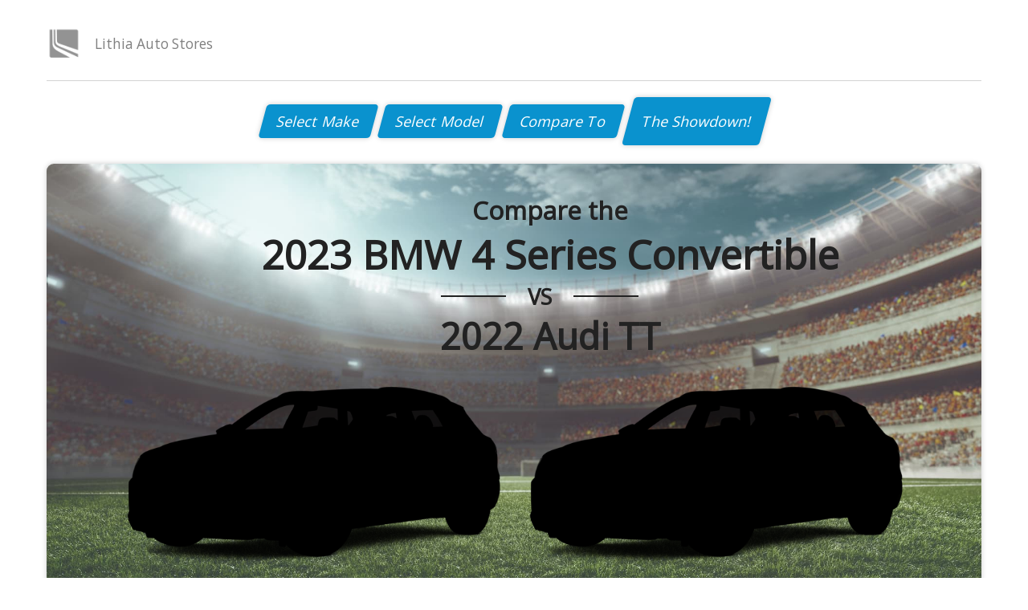

--- FILE ---
content_type: text/html;charset=utf-8
request_url: https://compare.lithia.com/comparison/230267
body_size: 15151
content:
<!DOCTYPE html><html  lang="en"><head><meta charset="utf-8"><meta name="viewport" content="width=device-width, initial-scale=1"><script type="importmap">{"imports":{"#entry":"/_nuxt/Cz-m90EY.js"}}</script><title>Compare the 2023 BMW 4 Series Convertible vs 2022 Audi TT</title><style>.lad-index-pagetitle{margin:1rem 0 2rem;text-align:center}</style><style>header{border-bottom:1px solid #d3d3d3;color:gray;font-size:.8em;justify-content:space-between;margin-bottom:1rem;padding-bottom:1rem}.header-store,header{align-items:center;display:flex}.header-logo{filter:grayscale(1) opacity(.8);height:3em}.header-dba{font-size:1.2em;padding:1em}.header-contact{text-align:right}@media (max-width:768px){header{padding-bottom:.5em}.header-contact{display:none}}</style><style>.lad-comparison-section-container[data-v-56738700]{display:flex}@media (max-width:768px){.lad-comparison-section-container[data-v-56738700]{align-items:stretch;flex-flow:column}}</style><style>footer{color:gray;font-size:.8em;margin:3em 0;text-align:center}.lad-poweredby{filter:opacity(.8)}</style><style>.lad-backtotop[data-v-b638a0b1]{background:#0a92ce;border:2px solid #ddd;border-radius:25px;bottom:-50px;box-shadow:0 2px 3px #0000001a;color:#fff;height:50px;opacity:0;overflow:hidden;position:fixed;right:20px;text-align:center;transition:all .3s ease-in-out;width:50px}.lad-backtotop.active[data-v-b638a0b1]{bottom:15px;opacity:1}.lad-backtotop>div[data-v-b638a0b1]{transition:all .3s ease-in-out}.lad-backtotop>.lad-arrow[data-v-b638a0b1]{left:50%;opacity:1;position:absolute;top:50%;transform:translateY(-50%) translate(-50%)}.lad-backtotop>.lad-text[data-v-b638a0b1]{font-size:5px;font-size:.5rem;font-weight:900;left:50%;line-height:10px;margin-top:1px;opacity:0;position:absolute;text-transform:uppercase;top:50%;transform:translateY(50%) translate(-50%)}.lad-backtotop[data-v-b638a0b1]:hover{background:#086e9b;bottom:20px;box-shadow:0 10px 5px #0000001a;cursor:pointer;transform:scale(1.1)}.lad-backtotop:hover>.lad-arrow[data-v-b638a0b1]{opacity:0;transform:translateY(-150%) translate(-50%)}.lad-backtotop:hover>.lad-text[data-v-b638a0b1]{opacity:1;transform:translateY(-50%) translate(-50%)}</style><style>.lad-breadcrumbs[data-v-b25cb055]{color:#fff;text-align:center}.lad-breadcrumbs ul[data-v-b25cb055]{align-items:center;display:flex;justify-content:center;list-style-type:none;margin:0;padding-left:0}.lad-breadcrumbs li[data-v-b25cb055]{background:gray;border-radius:.25em;box-shadow:var(--shadow);font-weight:500;margin:.25em;padding:.5em 1em;transform:skew(-15deg);transition:.25s}.lad-breadcrumbs li.current[data-v-b25cb055]{background:var(--highlight);padding:1em}.lad-breadcrumbs a>li[data-v-b25cb055]{background:var(--highlight)}.lad-breadcrumbs a>li[data-v-b25cb055]:hover{background-color:var(--highlight-hover)}@media (max-width:768px){.lad-breadcrumbs[data-v-b25cb055]{font-size:x-small}}</style><style>.lad-comparison-hero[data-v-b1d40001]{background:var(--comparison-background);border-radius:.5em;box-shadow:var(--shadow);margin-top:1em;padding:2em 1.5em 1.5em}.lad-comparison-pagetitle-wrapper[data-v-b1d40001]{display:flex;justify-content:center}.lad-comparison-pagetitle[data-v-b1d40001]{color:#222;font-size:2.5em;margin:0 1em;position:absolute;text-align:center}.lad-comparison-pagetitle-intro[data-v-b1d40001]{display:block;font-size:.7em}.lad-comparison-pagetitle-hero[data-v-b1d40001]{font-size:1.1em}.lad-comparison-pagetitle-vs[data-v-b1d40001]{align-items:center;display:flex;font-size:.6em;justify-content:center;width:100%}.lad-comparison-pagetitle-vs[data-v-b1d40001]:after,.lad-comparison-pagetitle-vs[data-v-b1d40001]:before{border-top:2px solid;content:"";flex:0 0 3em;margin-right:1em}.lad-comparison-pagetitle-vs[data-v-b1d40001]:after{margin-left:1em}.lad-comparison-hero-images[data-v-b1d40001]{align-items:center;display:flex;flex-flow:row nowrap;justify-content:center;margin-top:4em;position:relative}.lad-comparison-hero-hero[data-v-b1d40001]{flex-basis:50%;left:1.5em;padding:2em;position:relative;top:3.5em}.lad-comparison-hero-competitor[data-v-b1d40001]{flex-basis:50%;padding:2em;position:relative;right:1.5em;top:3.5em}@media (max-width:1028px){.lad-comparison-pagetitle[data-v-b1d40001]{font-size:1.8em}}@media (max-width:768px){.lad-comparison-pagetitle[data-v-b1d40001]{font-size:1.3em}.lad-comparison-hero-competitor[data-v-b1d40001],.lad-comparison-hero-hero[data-v-b1d40001]{top:2em}}@media (max-width:640px){.lad-comparison-hero-hero[data-v-b1d40001]{flex-basis:100%;left:auto}.lad-comparison-hero-competitor[data-v-b1d40001]{display:none}}</style><style>.lad-comparison-ribbon[data-v-39ce5145]{background:var(--highlight);border-radius:.5em;box-shadow:var(--shadow);color:#fff;margin:.5rem 0;overflow:auto;position:relative;text-align:center}.lad-comparison-ribbon ul[data-v-39ce5145]{align-items:baseline;display:flex;list-style-type:none;margin:0;padding-left:0}.lad-comparison-ribbon li[data-v-39ce5145]{font-size:.8em;font-weight:500;margin:.5em auto;min-width:8em;overflow-wrap:break-word;padding:.5em;transition:.2s ease}.lad-comparison-ribbon li[data-v-39ce5145]:hover{opacity:.8}.lad-comparison-ribbon-icon-wrapper[data-v-39ce5145]{display:block;height:2.5em;margin:.25em auto;width:2.5em}.lad-comparison-ribbon[data-v-39ce5145]::-webkit-scrollbar{height:2em}.lad-comparison-ribbon[data-v-39ce5145]::-webkit-scrollbar-track{background:none;border-radius:.5em}.lad-comparison-ribbon[data-v-39ce5145]::-webkit-scrollbar-thumb{background:var(--highlight-hover);border:.5em solid var(--highlight);border-radius:1em}.lad-comparison-ribbon[data-v-39ce5145]::-webkit-scrollbar-thumb:hover{background:var(--highlight-hover-darker)}</style><style>.lad-comparison-section[data-v-d8594942]{flex-grow:1}.lad-comparison-section-title[data-v-d8594942]{font-size:xx-large;margin-bottom:0}.lad-comparison-section-icon-container[data-v-d8594942]{align-items:center;border-right:2px solid #ccc;color:#ccc;display:flex;margin:2.5em 2.5em 1em 0;padding:2.5em}.lad-comparison-section-icon-wrapper[data-v-d8594942]{height:5em;width:5em}@media (max-width:768px){.lad-comparison-section-title[data-v-d8594942]{font-size:x-large;margin-bottom:0}.lad-comparison-section-icon-wrapper[data-v-d8594942]{height:3em;width:3em}.lad-comparison-section-icon-container[data-v-d8594942]{border:none;justify-content:center;margin:1.5em 0 0;padding:0}.lad-comparison-section-icon-container[data-v-d8594942]:after,.lad-comparison-section-icon-container[data-v-d8594942]:before{border-top:2px solid;content:"";flex:0 0 3em;margin-right:1em}.lad-comparison-section-icon-container[data-v-d8594942]:after{margin-left:1em}}</style><link rel="stylesheet" href="/_nuxt/entry.BvO09mO5.css" crossorigin><link rel="stylesheet" href="/_nuxt/useVehicleImage.CdYxCL-7.css" crossorigin><link rel="modulepreload" as="script" crossorigin href="/_nuxt/Cz-m90EY.js"><link rel="modulepreload" as="script" crossorigin href="/_nuxt/KfdKiQlh.js"><link rel="modulepreload" as="script" crossorigin href="/_nuxt/DX06IAxg.js"><link rel="modulepreload" as="script" crossorigin href="/_nuxt/CD-jRsox.js"><link rel="modulepreload" as="script" crossorigin href="/_nuxt/B_Sq3g8W.js"><link rel="modulepreload" as="script" crossorigin href="/_nuxt/BGNAkCHT.js"><link rel="modulepreload" as="script" crossorigin href="/_nuxt/DSSS95OM.js"><link rel="preload" as="fetch" fetchpriority="low" crossorigin="anonymous" href="/_nuxt/builds/meta/f09e8dec-ecb1-431a-82b6-96e051c50e2c.json"><link rel="prefetch" as="script" crossorigin href="/_nuxt/BaY6lCk0.js"><link rel="prefetch" as="script" crossorigin href="/_nuxt/DWobKQhV.js"><meta name="robots" content="index, follow, max-image-preview:large, max-snippet:-1, max-video-preview:-1"><link rel="icon" type="image/png" href="/favicon.png"><link rel="sitemap" href="https://compare.lithia.com/sitemap.xml"><meta name="description" content="See how the 2023 BMW 4 Series Convertible compares to the Audi TT. Compare features, mpg, engines, safety, cargo capacity and other specs at a glance."><link rel="canonical" href="https://compare.lithia.com/comparison/230267"><meta property="og:title" content="Compare the 2023 BMW 4 Series Convertible vs 2022 Audi TT"><meta property="og:description" content="See how the 2023 BMW 4 Series Convertible compares to the Audi TT. Compare features, mpg, engines, safety, cargo capacity and other specs at a glance."><meta property="og:image" content="/images/og-image.jpg"><meta property="og:url" content="https://compare.lithia.com/comparison/230267"><script type="module" src="/_nuxt/Cz-m90EY.js" crossorigin></script></head><body><div id="__nuxt"><div><div class="lad-advanta"><header><a href="https://www.lithia.com/?utm_source=lad-advanta&amp;utm_medium=referral&amp;utm_campaign=header"><div class="header-store"><img src="/images/logos/default-logo.png" alt="" class="header-logo"><span class="header-dba">Lithia Auto Stores</span></div></a><div class="header-contact"><!----><!----></div></header><main><!--[--><nav class="lad-breadcrumbs" data-v-56738700 data-v-b25cb055><ul data-v-b25cb055><a href="/" class="" data-v-b25cb055><li class="" data-v-b25cb055><span data-v-b25cb055> Select Make </span></li></a><a href="/make/2" class="" data-v-b25cb055><li class="" data-v-b25cb055>Select Model</li></a><a href="/model/7332" class="" data-v-b25cb055><li class="" data-v-b25cb055>Compare To</li></a><li class="current" data-v-b25cb055><span data-v-b25cb055>The Showdown!</span></li></ul></nav><!--[--><div class="lad-comparison-hero" data-v-56738700 data-v-b1d40001><div class="lad-comparison-pagetitle-wrapper" data-v-b1d40001><h1 class="lad-comparison-pagetitle" data-v-b1d40001><span class="lad-comparison-pagetitle-intro" data-v-b1d40001>Compare the</span><span class="lad-comparison-pagetitle-hero" data-v-b1d40001>2023 BMW 4 Series Convertible</span><span class="lad-comparison-pagetitle-vs" data-v-b1d40001>VS</span> 2022 Audi TT</h1></div><div class="lad-comparison-hero-images" data-v-b1d40001><div class="lad-comparison-hero-hero" data-v-b1d40001><img src="/images/placeholder-01.webp" alt="2023 BMW 4 Series Convertible" class="lad-crop" data-v-b1d40001></div><div class="lad-comparison-hero-competitor" data-v-b1d40001><img src="/images/placeholder-01.webp" alt="2022 Audi TT" class="lad-crop" data-v-b1d40001></div></div></div><div class="lad-ctas" data-v-56738700><ul data-v-56738700><a href="https://www.lithia.com/all-inventory/index.htm?make=BMW&amp;model=4+Series+Convertible&amp;utm_source=lad-advanta&amp;utm_medium=referral&amp;utm_campaign=comparison" data-v-56738700><li data-v-56738700>See Available Inventory</li></a></ul></div><div class="lad-comparison-ribbon" data-v-56738700 data-v-39ce5145><ul data-v-39ce5145><!--[--><li data-v-39ce5145><a href="#SAFETY" data-v-39ce5145><div class="lad-comparison-ribbon-icon-wrapper" data-v-39ce5145>
          <svg style="width:100%; height:100%" viewBox="0 0 24 24">
          <path fill="currentColor" d="M12,2C13.11,2 14,2.9 14,4C14,5.11 13.11,6 12,6A2,2 0 0,1 10,4A2,2 0 0,1 12,2M12.39,14.79C14.03,14.79 15.46,14.89 16.64,15.04C16.7,12.32 16.46,9.92 16,9C15.87,8.73 15.69,8.5 15.5,8.3L7.43,15.22C8.79,15 10.5,14.79 12.39,14.79M7.46,17C7.59,18.74 7.85,20.5 8.27,22H10.34C10.05,21.12 9.84,20.09 9.68,19C9.68,19 12,18.56 14.32,19C14.16,20.09 13.95,21.12 13.66,22H15.73C16.17,20.45 16.43,18.61 16.56,16.79C15.41,16.65 14,16.54 12.39,16.54C10.46,16.54 8.78,16.75 7.46,17M12,7C12,7 9,7 8,9C7.66,9.68 7.44,11.15 7.37,12.96L13.92,7.34C12.93,7 12,7 12,7M18.57,5.67L17.43,4.34L13.92,7.35C14.47,7.54 15.05,7.84 15.5,8.3L18.57,5.67M20.67,15.83C20.58,15.8 19.14,15.33 16.64,15.04C16.63,15.61 16.6,16.2 16.56,16.79C18.81,17.07 20.1,17.5 20.12,17.5L20.67,15.83M7.37,12.96L3.43,16.34L4.32,17.82C4.34,17.81 5.5,17.36 7.46,17C7.35,15.59 7.32,14.2 7.37,12.96Z" />
          </svg>
        </div> Safety</a></li><li data-v-39ce5145><a href="#WARRANTY" data-v-39ce5145><div class="lad-comparison-ribbon-icon-wrapper" data-v-39ce5145>
          <svg style="width:100%; height:100%" viewBox="0 0 24 24">
          <path fill="currentColor" d="M4,3C2.89,3 2,3.89 2,5V15A2,2 0 0,0 4,17H12V22L15,19L18,22V17H20A2,2 0 0,0 22,15V8L22,6V5A2,2 0 0,0 20,3H16V3H4M12,5L15,7L18,5V8.5L21,10L18,11.5V15L15,13L12,15V11.5L9,10L12,8.5V5M4,5H9V7H4V5M4,9H7V11H4V9M4,13H9V15H4V13Z" />
          </svg>
        </div> Warranty</a></li><li data-v-39ce5145><a href="#RELIABILITY" data-v-39ce5145><div class="lad-comparison-ribbon-icon-wrapper" data-v-39ce5145>
          <svg style="width:100%; height:100%" viewBox="0 0 24 24">
          <path fill="currentColor" d="M10,17L6,13L7.41,11.59L10,14.17L16.59,7.58L18,9M12,1L3,5V11C3,16.55 6.84,21.74 12,23C17.16,21.74 21,16.55 21,11V5L12,1Z" />
          </svg>
        </div> Reliability</a></li><li data-v-39ce5145><a href="#ENGINE" data-v-39ce5145><div class="lad-comparison-ribbon-icon-wrapper" data-v-39ce5145>
          <svg style="width:100%; height:100%" viewBox="0 0 24 24">
          <path fill="currentColor" d="M7,4V6H10V8H7L5,10V13H3V10H1V18H3V15H5V18H8L10,20H18V16H20V19H23V9H20V12H18V8H12V6H15V4H7Z" />
          </svg>
        </div> Engine</a></li><li data-v-39ce5145><a href="#FUEL_ECONOMY_AND_RANGE" data-v-39ce5145><div class="lad-comparison-ribbon-icon-wrapper" data-v-39ce5145>
          <svg style="width:100%; height:100%px" viewBox="0 0 24 24">
          <path fill="currentColor" d="M18,10A1,1 0 0,1 17,9A1,1 0 0,1 18,8A1,1 0 0,1 19,9A1,1 0 0,1 18,10M12,10H6V5H12M19.77,7.23L19.78,7.22L16.06,3.5L15,4.56L17.11,6.67C16.17,7 15.5,7.93 15.5,9A2.5,2.5 0 0,0 18,11.5C18.36,11.5 18.69,11.42 19,11.29V18.5A1,1 0 0,1 18,19.5A1,1 0 0,1 17,18.5V14C17,12.89 16.1,12 15,12H14V5C14,3.89 13.1,3 12,3H6C4.89,3 4,3.89 4,5V21H14V13.5H15.5V18.5A2.5,2.5 0 0,0 18,21A2.5,2.5 0 0,0 20.5,18.5V9C20.5,8.31 20.22,7.68 19.77,7.23Z" />
          </svg>
        </div> Fuel Economy and Range</a></li><li data-v-39ce5145><a href="#ENVIRONMENTAL_FRIENDLINESS" data-v-39ce5145><div class="lad-comparison-ribbon-icon-wrapper" data-v-39ce5145>
          <svg style="width:100%; height:100%" viewBox="0 0 24 24">
          <path fill="currentColor" d="M17,8C8,10 5.9,16.17 3.82,21.34L5.71,22L6.66,19.7C7.14,19.87 7.64,20 8,20C19,20 22,3 22,3C21,5 14,5.25 9,6.25C4,7.25 2,11.5 2,13.5C2,15.5 3.75,17.25 3.75,17.25C7,8 17,8 17,8Z" />
          </svg>
        </div> Environmental Friendliness</a></li><li data-v-39ce5145><a href="#TRANSMISSION_AND_DRIVETRAIN" data-v-39ce5145><div class="lad-comparison-ribbon-icon-wrapper" data-v-39ce5145>
          <svg style="width:100%; height:100%" viewBox="0 0 24 24">
          <path fill="currentColor" d="M8 5H4V2H8V5M4 22H8V19H4V22M14 2H10V5H14V2M10 22H14V19H10V22M16 2V5H20V2H16M17 11H13V7H11V11H7V7H5V17H7V13H11V17H13V13H19V7H17V11Z" />
          </svg>
        </div> Transmission</a></li><li data-v-39ce5145><a href="#BRAKES_AND_STOPPING" data-v-39ce5145><div class="lad-comparison-ribbon-icon-wrapper" data-v-39ce5145>
          <svg style="width:100%; height:100%" viewBox="0 0 24 24">
          <path fill="currentColor" d="M12,9A2,2 0 0,1 10,7C10,5.89 10.9,5 12,5C13.11,5 14,5.89 14,7A2,2 0 0,1 12,9M12,14A2,2 0 0,1 10,12C10,10.89 10.9,10 12,10C13.11,10 14,10.89 14,12A2,2 0 0,1 12,14M12,19A2,2 0 0,1 10,17C10,15.89 10.9,15 12,15C13.11,15 14,15.89 14,17A2,2 0 0,1 12,19M20,10H17V8.86C18.72,8.41 20,6.86 20,5H17V4A1,1 0 0,0 16,3H8A1,1 0 0,0 7,4V5H4C4,6.86 5.28,8.41 7,8.86V10H4C4,11.86 5.28,13.41 7,13.86V15H4C4,16.86 5.28,18.41 7,18.86V20A1,1 0 0,0 8,21H16A1,1 0 0,0 17,20V18.86C18.72,18.41 20,16.86 20,15H17V13.86C18.72,13.41 20,11.86 20,10Z" />
          </svg>
        </div> Brakes and Stopping</a></li><li data-v-39ce5145><a href="#TIRES_AND_WHEELS" data-v-39ce5145><div class="lad-comparison-ribbon-icon-wrapper" data-v-39ce5145>
          <svg style="width:100%; height:100%" viewBox="0 0 24 24">
          <path fill="currentColor" d="M19.66 9.64L19.3 8.7L21.16 8C20.24 5.88 18.6 4.18 16.54 3.14L15.74 4.92L14.82 4.5L15.62 2.7C14.5 2.26 13.28 2 12 2C10.94 2 9.92 2.22 8.96 2.5L9.64 4.34L8.7 4.7L8 2.84C5.88 3.76 4.18 5.4 3.14 7.46L4.92 8.26L4.5 9.18L2.7 8.38C2.26 9.5 2 10.72 2 12C2 13.06 2.22 14.08 2.5 15.04L4.34 14.36L4.7 15.3L2.84 16C3.76 18.12 5.4 19.82 7.46 20.86L8.26 19.08L9.18 19.5L8.38 21.3C9.5 21.74 10.72 22 12 22C13.06 22 14.08 21.78 15.04 21.5L14.36 19.66L15.3 19.3L16 21.16C18.12 20.24 19.82 18.6 20.86 16.54L19.08 15.74L19.5 14.82L21.3 15.62C21.74 14.5 22 13.28 22 12C22 10.94 21.78 9.92 21.5 8.96L19.66 9.64M14.3 17.54C11.24 18.8 7.72 17.36 6.46 14.3S6.64 7.72 9.7 6.46 16.28 6.64 17.54 9.7C18.82 12.76 17.36 16.28 14.3 17.54Z" />
          </svg>
        </div> Tires and Wheels</a></li><li data-v-39ce5145><a href="#SUSPENSION_AND_HANDLING" data-v-39ce5145><div class="lad-comparison-ribbon-icon-wrapper" data-v-39ce5145>
          <svg style="width:100%; height:100%" viewBox="0 0 24 24">
          <path fill="currentColor" d="M13,19.92C14.8,19.7 16.35,18.95 17.65,17.65C18.95,16.35 19.7,14.8 19.92,13H16.92C16.7,14 16.24,14.84 15.54,15.54C14.84,16.24 14,16.7 13,16.92V19.92M10,8H14L17,11H19.92C19.67,9.05 18.79,7.38 17.27,6C15.76,4.66 14,4 12,4C10,4 8.24,4.66 6.73,6C5.21,7.38 4.33,9.05 4.08,11H7L10,8M11,19.92V16.92C10,16.7 9.16,16.24 8.46,15.54C7.76,14.84 7.3,14 7.08,13H4.08C4.3,14.77 5.05,16.3 6.35,17.6C7.65,18.9 9.2,19.67 11,19.92M12,2C14.75,2 17.1,3 19.05,4.95C21,6.9 22,9.25 22,12C22,14.75 21,17.1 19.05,19.05C17.1,21 14.75,22 12,22C9.25,22 6.9,21 4.95,19.05C3,17.1 2,14.75 2,12C2,9.25 3,6.9 4.95,4.95C6.9,3 9.25,2 12,2Z" />
          </svg>
        </div> Suspension and Handling</a></li><li data-v-39ce5145><a href="#PASSENGER_SPACE" data-v-39ce5145><div class="lad-comparison-ribbon-icon-wrapper" data-v-39ce5145>
          <svg style="width:100%; height:100%" viewBox="0 0 24 24">
          <path fill="currentColor" d="M9 19H15V21H9C6.24 21 4 18.76 4 16V7H6V16C6 17.66 7.34 19 9 19M10.42 5.41C11.2 4.63 11.2 3.36 10.42 2.58C9.64 1.8 8.37 1.8 7.59 2.58C6.81 3.36 6.81 4.63 7.59 5.41C8.37 6.2 9.63 6.2 10.42 5.41M11.5 9C11.5 7.9 10.6 7 9.5 7H9C7.9 7 7 7.9 7 9V15C7 16.66 8.34 18 10 18H15.07L18.57 21.5L20 20.07L14.93 15H11.5L11.5 9Z" />
          </svg>
        </div> Passenger Space</a></li><li data-v-39ce5145><a href="#CARGO_CAPACITY" data-v-39ce5145><div class="lad-comparison-ribbon-icon-wrapper" data-v-39ce5145>
          <svg style="width:100%; height:100%" viewBox="0 0 24 24">
          <path fill="currentColor" d="M14.6 21.4C15 21.8 15.4 22 16 22S17 21.8 17.4 21.4 18 20.6 18 20 17.8 19 17.4 18.6 16.5 18 16 18 15 18.2 14.6 18.6 14 19.4 14 20 14.2 21 14.6 21.4M6 19C6 19.5 6.2 20 6.6 20.4C7 20.8 7.5 21 8 21V7C7.5 7 7 7.2 6.6 7.6C6.2 8 6 8.5 6 9V19M16 2H12C12 2.5 12.2 3 12.6 3.4C13 3.8 13.5 4 14 4V7H9V21H13.2C13 20.5 13 20.2 13 20C13 19.2 13.3 18.5 13.9 17.9C14.5 17.3 15.2 17 16 17V2Z" />
          </svg>
        </div> Cargo Capacity</a></li><li data-v-39ce5145><a href="#SERVICING_EASE" data-v-39ce5145><div class="lad-comparison-ribbon-icon-wrapper" data-v-39ce5145>
          <svg style="width:100%; height:100%" viewBox="0 0 24 24">
          <path fill="currentColor" d="M21.71 20.29L20.29 21.71A1 1 0 0 1 18.88 21.71L7 9.85A3.81 3.81 0 0 1 6 10A4 4 0 0 1 2.22 4.7L4.76 7.24L5.29 6.71L6.71 5.29L7.24 4.76L4.7 2.22A4 4 0 0 1 10 6A3.81 3.81 0 0 1 9.85 7L21.71 18.88A1 1 0 0 1 21.71 20.29M2.29 18.88A1 1 0 0 0 2.29 20.29L3.71 21.71A1 1 0 0 0 5.12 21.71L10.59 16.25L7.76 13.42M20 2L16 4V6L13.83 8.17L15.83 10.17L18 8H20L22 4Z" />
          </svg>
        </div> Servicing Ease</a></li><li data-v-39ce5145><a href="#ERGONOMICS" data-v-39ce5145><div class="lad-comparison-ribbon-icon-wrapper" data-v-39ce5145>
          <svg style="width:100%; height:100%" viewBox="0 0 24 24">
          <path fill="currentColor" d="M7.9 21.47C6 19.81 5.35 17.17 6.18 14.84L8.31 8.91C8.53 8.3 9.36 8.22 9.69 8.78L10 9.33C10.24 9.72 10.29 10.2 10.14 10.63L9.16 13.37L9.59 13.75L15.55 7C15.9 6.6 16.5 6.56 16.91 6.91C17.3 7.26 17.34 7.87 17 8.26L12.55 13.29L13.13 13.8L18.58 7.62C18.93 7.22 19.54 7.18 19.93 7.53C20.33 7.88 20.37 8.5 20 8.89L14.56 15.07L15.14 15.58L19.83 10.26C20.18 9.86 20.79 9.82 21.18 10.17S21.62 11.13 21.27 11.5L16.58 16.84L17.15 17.35L20.32 13.76C20.67 13.36 21.28 13.32 21.68 13.67S22.11 14.63 21.76 15L16.56 20.92C14.32 23.47 10.44 23.71 7.9 21.47M11.59 9.22L14.43 6C14.67 5.73 14.97 5.5 15.3 5.37L15.68 4.59C15.92 4.12 15.72 3.54 15.24 3.31C14.77 3.08 14.19 3.28 13.96 3.75L11.45 8.89C11.5 9 11.56 9.11 11.59 9.22M11 8L11 8.05L13.78 2.38C14 1.9 13.81 1.33 13.33 1.1C12.86 .865 12.28 1.06 12.05 1.54L9.41 6.95C10.06 7.06 10.63 7.43 11 8M4.77 14.33L6.9 8.4C7.17 7.65 7.8 7.14 8.55 6.97L10.69 2.58C10.92 2.1 10.72 1.53 10.25 1.3C9.77 1.07 9.2 1.26 8.97 1.74L5 9.84L4.5 9.59L4.71 6.68C4.75 6.23 4.57 5.78 4.25 5.46L3.79 5C3.32 4.57 2.55 4.86 2.5 5.5L2 11.79C1.87 13.83 2.77 15.78 4.35 17C4.33 16.12 4.46 15.21 4.77 14.33Z" />
          </svg>
        </div> Ergonomics</a></li><li data-v-39ce5145><a href="#MODEL_AVAILABILITY" data-v-39ce5145><div class="lad-comparison-ribbon-icon-wrapper" data-v-39ce5145>
          <svg style="width:100%; height:100%" viewBox="0 0 24 24">
          <path fill="currentColor" d="M16,6L19,10H21C22.11,10 23,10.89 23,12V15H21A3,3 0 0,1 18,18A3,3 0 0,1 15,15H9A3,3 0 0,1 6,18A3,3 0 0,1 3,15H1V12C1,10.89 1.89,10 3,10L6,6H16M10.5,7.5H6.75L4.86,10H10.5V7.5M12,7.5V10H17.14L15.25,7.5H12M6,13.5A1.5,1.5 0 0,0 4.5,15A1.5,1.5 0 0,0 6,16.5A1.5,1.5 0 0,0 7.5,15A1.5,1.5 0 0,0 6,13.5M18,13.5A1.5,1.5 0 0,0 16.5,15A1.5,1.5 0 0,0 18,16.5A1.5,1.5 0 0,0 19.5,15A1.5,1.5 0 0,0 18,13.5Z" />
          </svg>
          </div> Model Availability</a></li><li data-v-39ce5145><a href="#RECOMMENDATIONS" data-v-39ce5145><div class="lad-comparison-ribbon-icon-wrapper" data-v-39ce5145>
          <svg style="width:100%; height:100%" viewBox="0 0 24 24">
          <path fill="currentColor" d="M20.39,19.37L16.38,18L15,22L11.92,16L9,22L7.62,18L3.61,19.37L6.53,13.37C5.57,12.17 5,10.65 5,9A7,7 0 0,1 12,2A7,7 0 0,1 19,9C19,10.65 18.43,12.17 17.47,13.37L20.39,19.37M7,9L9.69,10.34L9.5,13.34L12,11.68L14.5,13.33L14.33,10.34L17,9L14.32,7.65L14.5,4.67L12,6.31L9.5,4.65L9.67,7.66L7,9Z" />
          </svg>
        </div> Recommendations</a></li><!--]--></ul></div><!--[--><div id="SAFETY" class="lad-comparison-section-container" data-v-56738700><!--[--><div class="lad-comparison-section-icon-container" data-v-d8594942><div class="lad-comparison-section-icon-wrapper" data-v-d8594942>
          <svg style="width:100%; height:100%" viewBox="0 0 24 24">
          <path fill="currentColor" d="M12,2C13.11,2 14,2.9 14,4C14,5.11 13.11,6 12,6A2,2 0 0,1 10,4A2,2 0 0,1 12,2M12.39,14.79C14.03,14.79 15.46,14.89 16.64,15.04C16.7,12.32 16.46,9.92 16,9C15.87,8.73 15.69,8.5 15.5,8.3L7.43,15.22C8.79,15 10.5,14.79 12.39,14.79M7.46,17C7.59,18.74 7.85,20.5 8.27,22H10.34C10.05,21.12 9.84,20.09 9.68,19C9.68,19 12,18.56 14.32,19C14.16,20.09 13.95,21.12 13.66,22H15.73C16.17,20.45 16.43,18.61 16.56,16.79C15.41,16.65 14,16.54 12.39,16.54C10.46,16.54 8.78,16.75 7.46,17M12,7C12,7 9,7 8,9C7.66,9.68 7.44,11.15 7.37,12.96L13.92,7.34C12.93,7 12,7 12,7M18.57,5.67L17.43,4.34L13.92,7.35C14.47,7.54 15.05,7.84 15.5,8.3L18.57,5.67M20.67,15.83C20.58,15.8 19.14,15.33 16.64,15.04C16.63,15.61 16.6,16.2 16.56,16.79C18.81,17.07 20.1,17.5 20.12,17.5L20.67,15.83M7.37,12.96L3.43,16.34L4.32,17.82C4.34,17.81 5.5,17.36 7.46,17C7.35,15.59 7.32,14.2 7.37,12.96Z" />
          </svg>
        </div></div><div class="lad-comparison-section" data-v-d8594942><h3 class="lad-comparison-section-title" data-v-d8594942>Safety</h3><div class="lad-comparison-section-content" data-v-d8594942><span>&copy; 1999 - 2026Advanta-STAR Automotive Research, all rights reserved. This vehicle comparison and all of the content in it are provided only by license from Advanta-STAR Automotive Research Corporation of America (&ldquo;Advanta-STAR&rdquo;). If you are not a legally licensed user of this vehicle comparison, it is against federal law to access it, copy it, forward it, or use it in any manner whatsoever. Any unauthorized use of this vehicle comparison is a violation of U.S. and international law and is punishable criminally and civilly. Removal of this watermark/notification without prior written license and approval received from Advanta-STAR is an agreement, understanding, and/or stipulation by the person(s), entities, agents, attorneys, and any other persons involved in the removal of this watermark/notification (including but not limited to Search Optics, LLC and any and all parent entities, sister entities, and subsidiary entities of Search Optics, LLC and/or any other entity, agent, attorney, and persons related in any manner to Search Optics, LLC) to: 1) an agreed upon amount of liquidated monetary damages of a minimum of $1,250,000.00 US Dollars in favor of Advanta-STAR; 2) the jurisdiction and enforcement of any legal claims associated with this matter asserted by Advanta-STAR in the United States Federal District Court in Portand, Oregon; and 3) service of process of any legal claims asserted by Advanta-STAR associated with this matter may be accomplished by First-Class Postage by the United States Postal Service or comparable service. XPYNN-M34HG 2a06:98c0:3600::103 2026/01/18</span><body>
 <p><span>The 4 Series Convertible&rsquo;s pre-crash front seatbelts will tighten automatically in the event the vehicle detects an impending crash, improving protection against injury significantly. The TT doesn&rsquo;t offer pre-crash pretensioners.</span></p>
 <p><span>The 4 Series Convertible has standard City Collision Mitigation, which use forward mounted sensors to warn the driver of a possible collision ahead. If the driver doesn&rsquo;t react and the system determines a collision is imminent, it automatically applies the brakes at full-force in order to reduce the force of the crash or avoid it altogether. The TT doesn't offer collision warning or crash mitigation brakes.</span></p>
 <p><span>Over 200 people are killed each year when backed over by motor vehicles. The 4 Series Convertible M440i offers optional Active Park Distance Control that uses rear sensors to monitor and automatically apply the brakes to prevent a rear collision. The TT doesn&rsquo;t offer backup collision prevention brakes.</span></p>
 <p><span>The 4 Series Convertible&rsquo;s lane departure warning system alerts a temporarily inattentive driver when the vehicle begins to leave its lane and gently nudges the vehicle back towards its lane. The TT doesn&rsquo;t offer a lane departure warning system.</span></p>
 <p><span>The 4 Series Convertible M440i offers an optional Surround View to allow the driver to see objects all around the vehicle on a screen. The TT only offers a rear monitor and front and rear parking sensors that beep or flash a light. That doesn&rsquo;t help with obstacles to the sides.</span></p>
 <p><span>To help make backing out of a parking space safer, the 4 Series Convertible&rsquo;s standard rear cross-path warning system uses sensors in the rear bumper to alert the driver to vehicles approaching from the side, helping the driver avoid collisions. The TT doesn&rsquo;t offer a cross-path warning system.</span></p>
 <p><span>The 4 Series Convertible&rsquo;s driver alert monitor detects an inattentive driver then sounds a warning and suggests a break. According to the NHTSA, drivers who fall asleep cause about 100,000 crashes and 1500 deaths a year. The TT doesn&rsquo;t offer a driver alert monitor.</span></p>
 <p><span>Both the 4 Series Convertible and the TT have standard driver and passenger frontal airbags, front side-impact airbags, driver and front passenger knee airbags, side-impact head airbags, front and rear seatbelt pretensioners, four-wheel antilock brakes, traction control, electronic stability systems to prevent skidding, post-collision automatic braking systems, daytime running lights, blind spot warning systems, rearview cameras and available all wheel drive.</span></p>
 <p><span>The BMW 4 Series Convertible weighs 523 to 1095 pounds more than the Audi TT. The NHTSA advises that heavier cars are much safer in collisions than their significantly lighter counterparts.</span></p>
</body></div></div><!--]--></div><div id="WARRANTY" class="lad-comparison-section-container" data-v-56738700><!--[--><div class="lad-comparison-section-icon-container" data-v-d8594942><div class="lad-comparison-section-icon-wrapper" data-v-d8594942>
          <svg style="width:100%; height:100%" viewBox="0 0 24 24">
          <path fill="currentColor" d="M4,3C2.89,3 2,3.89 2,5V15A2,2 0 0,0 4,17H12V22L15,19L18,22V17H20A2,2 0 0,0 22,15V8L22,6V5A2,2 0 0,0 20,3H16V3H4M12,5L15,7L18,5V8.5L21,10L18,11.5V15L15,13L12,15V11.5L9,10L12,8.5V5M4,5H9V7H4V5M4,9H7V11H4V9M4,13H9V15H4V13Z" />
          </svg>
        </div></div><div class="lad-comparison-section" data-v-d8594942><h3 class="lad-comparison-section-title" data-v-d8594942>Warranty</h3><div class="lad-comparison-section-content" data-v-d8594942><span>&copy; 1999 - 2026Advanta-STAR Automotive Research, all rights reserved. This vehicle comparison and all of the content in it are provided only by license from Advanta-STAR Automotive Research Corporation of America (&ldquo;Advanta-STAR&rdquo;). If you are not a legally licensed user of this vehicle comparison, it is against federal law to access it, copy it, forward it, or use it in any manner whatsoever. Any unauthorized use of this vehicle comparison is a violation of U.S. and international law and is punishable criminally and civilly. Removal of this watermark/notification without prior written license and approval received from Advanta-STAR is an agreement, understanding, and/or stipulation by the person(s), entities, agents, attorneys, and any other persons involved in the removal of this watermark/notification (including but not limited to Search Optics, LLC and any and all parent entities, sister entities, and subsidiary entities of Search Optics, LLC and/or any other entity, agent, attorney, and persons related in any manner to Search Optics, LLC) to: 1) an agreed upon amount of liquidated monetary damages of a minimum of $1,250,000.00 US Dollars in favor of Advanta-STAR; 2) the jurisdiction and enforcement of any legal claims associated with this matter asserted by Advanta-STAR in the United States Federal District Court in Portand, Oregon; and 3) service of process of any legal claims asserted by Advanta-STAR associated with this matter may be accomplished by First-Class Postage by the United States Postal Service or comparable service. XPYNN-M34HG 2a06:98c0:3600::103 2026/01/18</span><body>
 <p><span>BMW pays for scheduled maintenance on the 4 Series Convertible for 3 years and 36,000 miles. BMW will pay for oil changes, lubrication and any other required maintenance. Audi only pays for the first scheduled maintenance visit on the TT.</span></p>
 <p><span>There are over 15 percent more BMW dealers than there are Audi dealers, which makes it easier should you ever need service under the 4 Series Convertible&rsquo;s warranty.</span></p>
</body></div></div><!--]--></div><div id="RELIABILITY" class="lad-comparison-section-container" data-v-56738700><!--[--><div class="lad-comparison-section-icon-container" data-v-d8594942><div class="lad-comparison-section-icon-wrapper" data-v-d8594942>
          <svg style="width:100%; height:100%" viewBox="0 0 24 24">
          <path fill="currentColor" d="M10,17L6,13L7.41,11.59L10,14.17L16.59,7.58L18,9M12,1L3,5V11C3,16.55 6.84,21.74 12,23C17.16,21.74 21,16.55 21,11V5L12,1Z" />
          </svg>
        </div></div><div class="lad-comparison-section" data-v-d8594942><h3 class="lad-comparison-section-title" data-v-d8594942>Reliability</h3><div class="lad-comparison-section-content" data-v-d8594942><span>&copy; 1999 - 2026Advanta-STAR Automotive Research, all rights reserved. This vehicle comparison and all of the content in it are provided only by license from Advanta-STAR Automotive Research Corporation of America (&ldquo;Advanta-STAR&rdquo;). If you are not a legally licensed user of this vehicle comparison, it is against federal law to access it, copy it, forward it, or use it in any manner whatsoever. Any unauthorized use of this vehicle comparison is a violation of U.S. and international law and is punishable criminally and civilly. Removal of this watermark/notification without prior written license and approval received from Advanta-STAR is an agreement, understanding, and/or stipulation by the person(s), entities, agents, attorneys, and any other persons involved in the removal of this watermark/notification (including but not limited to Search Optics, LLC and any and all parent entities, sister entities, and subsidiary entities of Search Optics, LLC and/or any other entity, agent, attorney, and persons related in any manner to Search Optics, LLC) to: 1) an agreed upon amount of liquidated monetary damages of a minimum of $1,250,000.00 US Dollars in favor of Advanta-STAR; 2) the jurisdiction and enforcement of any legal claims associated with this matter asserted by Advanta-STAR in the United States Federal District Court in Portand, Oregon; and 3) service of process of any legal claims asserted by Advanta-STAR associated with this matter may be accomplished by First-Class Postage by the United States Postal Service or comparable service. XPYNN-M34HG 2a06:98c0:3600::103 2026/01/18</span><body>
 <p><span>J.D. Power and Associates rated the 4 Series Convertible third among compact premium cars in their 2022 Initial Quality Study. The TT isn&rsquo;t in the top three in its category.</span></p>
 <p><span>J.D. Power and Associates&rsquo; 2022 Initial Quality Study of new car owners surveyed provide the statistics that show that BMW vehicles are better in initial quality than Audi vehicles. J.D. Power ranks BMW above average in initial quality. With 74 more problems per 100 vehicles, Audi is rated below average.</span></p>
 <p><span>J.D. Power and Associates&rsquo; 2022 survey of the owners of three-year-old vehicles provides the long-term dependability statistics that show that BMW vehicles are more reliable than Audi vehicles. J.D. Power ranks BMW above average in long-term dependability. With 5 more problems per 100 vehicles in the first three years of ownership, Audi is rated below average.</span></p>
 <p><span>From surveys of all its subscribers, </span><span>Consumer Reports</span><span>&rsquo; January 2021 Auto Issue reports that BMW vehicles are more reliable than Audi vehicles. </span><span>Consumer Reports</span><span> ranks BMW 2 places higher in reliability than Audi.</span></p>
</body></div></div><!--]--></div><div id="ENGINE" class="lad-comparison-section-container" data-v-56738700><!--[--><div class="lad-comparison-section-icon-container" data-v-d8594942><div class="lad-comparison-section-icon-wrapper" data-v-d8594942>
          <svg style="width:100%; height:100%" viewBox="0 0 24 24">
          <path fill="currentColor" d="M7,4V6H10V8H7L5,10V13H3V10H1V18H3V15H5V18H8L10,20H18V16H20V19H23V9H20V12H18V8H12V6H15V4H7Z" />
          </svg>
        </div></div><div class="lad-comparison-section" data-v-d8594942><h3 class="lad-comparison-section-title" data-v-d8594942>Engine</h3><div class="lad-comparison-section-content" data-v-d8594942><span>&copy; 1999 - 2026Advanta-STAR Automotive Research, all rights reserved. This vehicle comparison and all of the content in it are provided only by license from Advanta-STAR Automotive Research Corporation of America (&ldquo;Advanta-STAR&rdquo;). If you are not a legally licensed user of this vehicle comparison, it is against federal law to access it, copy it, forward it, or use it in any manner whatsoever. Any unauthorized use of this vehicle comparison is a violation of U.S. and international law and is punishable criminally and civilly. Removal of this watermark/notification without prior written license and approval received from Advanta-STAR is an agreement, understanding, and/or stipulation by the person(s), entities, agents, attorneys, and any other persons involved in the removal of this watermark/notification (including but not limited to Search Optics, LLC and any and all parent entities, sister entities, and subsidiary entities of Search Optics, LLC and/or any other entity, agent, attorney, and persons related in any manner to Search Optics, LLC) to: 1) an agreed upon amount of liquidated monetary damages of a minimum of $1,250,000.00 US Dollars in favor of Advanta-STAR; 2) the jurisdiction and enforcement of any legal claims associated with this matter asserted by Advanta-STAR in the United States Federal District Court in Portand, Oregon; and 3) service of process of any legal claims asserted by Advanta-STAR associated with this matter may be accomplished by First-Class Postage by the United States Postal Service or comparable service. XPYNN-M34HG 2a06:98c0:3600::103 2026/01/18</span><body>
 <p><span>The 4 Series Convertible has more powerful engines than the TT:</span></p>
 <table>
  <tr>
   <td> <p> </p></td>
   <td> <p><span>Horsepower</span></p></td>
   <td> <p><span>Torque</span></p></td>
  </tr>
  <tr>
   <td> <p><span>430i Convertible 2.0 turbo 4-cylinder</span></p></td>
   <td> <p><span>255 HP</span></p></td>
   <td> <p><span>294 lbs.-ft.</span></p></td>
  </tr>
  <tr>
   <td> <p><span>M440i Convertible 3.0 turbo 6-cylinder hybrid</span></p></td>
   <td> <p><span>382 HP</span></p></td>
   <td> <p><span>368 lbs.-ft.</span></p></td>
  </tr>
  <tr>
   <td> <p><span>TT 45 TFSI 2.0 turbo 4-cylinder</span></p></td>
   <td> <p><span>228 HP</span></p></td>
   <td> <p><span>258 lbs.-ft.</span></p></td>
  </tr>
  <tr>
   <td> <p><span>TTS 2.0 turbo 4-cylinder</span></p></td>
   <td> <p><span>288 HP</span></p></td>
   <td> <p><span>280 lbs.-ft.</span></p></td>
  </tr>
  <tr>
   <td> <p><span>TT RS Coupe 2.5 turbo 5-cylinder</span></p></td>
   <td> <p><span>394 HP</span></p></td>
   <td> <p><span>354 lbs.-ft.</span></p></td>
  </tr>
 </table>
</body></div></div><!--]--></div><div id="FUEL_ECONOMY_AND_RANGE" class="lad-comparison-section-container" data-v-56738700><!--[--><div class="lad-comparison-section-icon-container" data-v-d8594942><div class="lad-comparison-section-icon-wrapper" data-v-d8594942>
          <svg style="width:100%; height:100%px" viewBox="0 0 24 24">
          <path fill="currentColor" d="M18,10A1,1 0 0,1 17,9A1,1 0 0,1 18,8A1,1 0 0,1 19,9A1,1 0 0,1 18,10M12,10H6V5H12M19.77,7.23L19.78,7.22L16.06,3.5L15,4.56L17.11,6.67C16.17,7 15.5,7.93 15.5,9A2.5,2.5 0 0,0 18,11.5C18.36,11.5 18.69,11.42 19,11.29V18.5A1,1 0 0,1 18,19.5A1,1 0 0,1 17,18.5V14C17,12.89 16.1,12 15,12H14V5C14,3.89 13.1,3 12,3H6C4.89,3 4,3.89 4,5V21H14V13.5H15.5V18.5A2.5,2.5 0 0,0 18,21A2.5,2.5 0 0,0 20.5,18.5V9C20.5,8.31 20.22,7.68 19.77,7.23Z" />
          </svg>
        </div></div><div class="lad-comparison-section" data-v-d8594942><h3 class="lad-comparison-section-title" data-v-d8594942>Fuel Economy and Range</h3><div class="lad-comparison-section-content" data-v-d8594942><span>&copy; 1999 - 2026Advanta-STAR Automotive Research, all rights reserved. This vehicle comparison and all of the content in it are provided only by license from Advanta-STAR Automotive Research Corporation of America (&ldquo;Advanta-STAR&rdquo;). If you are not a legally licensed user of this vehicle comparison, it is against federal law to access it, copy it, forward it, or use it in any manner whatsoever. Any unauthorized use of this vehicle comparison is a violation of U.S. and international law and is punishable criminally and civilly. Removal of this watermark/notification without prior written license and approval received from Advanta-STAR is an agreement, understanding, and/or stipulation by the person(s), entities, agents, attorneys, and any other persons involved in the removal of this watermark/notification (including but not limited to Search Optics, LLC and any and all parent entities, sister entities, and subsidiary entities of Search Optics, LLC and/or any other entity, agent, attorney, and persons related in any manner to Search Optics, LLC) to: 1) an agreed upon amount of liquidated monetary damages of a minimum of $1,250,000.00 US Dollars in favor of Advanta-STAR; 2) the jurisdiction and enforcement of any legal claims associated with this matter asserted by Advanta-STAR in the United States Federal District Court in Portand, Oregon; and 3) service of process of any legal claims asserted by Advanta-STAR associated with this matter may be accomplished by First-Class Postage by the United States Postal Service or comparable service. XPYNN-M34HG 2a06:98c0:3600::103 2026/01/18</span><body>
 <p><span>On the EPA test cycle the 4 Series Convertible gets better mileage than the TT Roadster:</span></p>
 <table>
  <tr>
   <td> <p> </p></td>
   <td> <p> </p></td>
   <td> <p> </p></td>
   <td> <p><span>MPG</span></p></td>
  </tr>
  <tr>
   <td colspan="4"> <p><span>4 Series Convertible</span></p></td>
  </tr>
  <tr>
   <td> <p> </p></td>
   <td> <p><span>RWD</span></p></td>
   <td> <p><span>2.0 turbo 4-cyl.</span></p></td>
   <td> <p><span>25 city/34 hwy</span></p></td>
  </tr>
  <tr>
   <td> <p> </p></td>
   <td> <p> </p></td>
   <td> <p><span>3.0 turbo 6-cyl. Hybrid</span></p></td>
   <td> <p><span>23 city/31 hwy</span></p></td>
  </tr>
  <tr>
   <td> <p> </p></td>
   <td> <p><span>AWD</span></p></td>
   <td> <p><span>2.0 turbo 4-cyl.</span></p></td>
   <td> <p><span>23 city/33 hwy</span></p></td>
  </tr>
  <tr>
   <td colspan="4"> <p><span>TT Roadster</span></p></td>
  </tr>
  <tr>
   <td> <p> </p></td>
   <td> <p><span>AWD</span></p></td>
   <td> <p><span>TTS 2.0 turbo 4-cyl.</span></p></td>
   <td> <p><span>23 city/31 hwy</span></p></td>
  </tr>
  <tr>
   <td> <p> </p></td>
   <td> <p> </p></td>
   <td> <p><span>2.0 turbo 4-cyl.</span></p></td>
   <td> <p><span>23 city/30 hwy</span></p></td>
  </tr>
 </table>
 <p><span>Regenerative brakes improve the 4 Series Convertible&rsquo;s fuel efficiency by converting inertia back into energy instead of wasting it. The TT doesn&rsquo;t offer a regenerative braking system.</span></p>
 <p><span>Regardless of its engine, the 4 Series Convertible&rsquo;s engine automatically turns off when the vehicle is stopped, saving fuel and reducing pollution. If the conditions warrant or the driver wishes, the system can be manually disabled at any time for the duration of a trip. The TT RS doesn&rsquo;t offer an automatic engine start/stop system.</span></p>
 <p><span>The 4 Series Convertible has 1.1 gallons more fuel capacity than the TT (15.6 vs. 14.5 gallons), for longer range between fill-ups. </span></p>
</body></div></div><!--]--></div><div id="ENVIRONMENTAL_FRIENDLINESS" class="lad-comparison-section-container" data-v-56738700><!--[--><div class="lad-comparison-section-icon-container" data-v-d8594942><div class="lad-comparison-section-icon-wrapper" data-v-d8594942>
          <svg style="width:100%; height:100%" viewBox="0 0 24 24">
          <path fill="currentColor" d="M17,8C8,10 5.9,16.17 3.82,21.34L5.71,22L6.66,19.7C7.14,19.87 7.64,20 8,20C19,20 22,3 22,3C21,5 14,5.25 9,6.25C4,7.25 2,11.5 2,13.5C2,15.5 3.75,17.25 3.75,17.25C7,8 17,8 17,8Z" />
          </svg>
        </div></div><div class="lad-comparison-section" data-v-d8594942><h3 class="lad-comparison-section-title" data-v-d8594942>Environmental Friendliness</h3><div class="lad-comparison-section-content" data-v-d8594942><span>&copy; 1999 - 2026Advanta-STAR Automotive Research, all rights reserved. This vehicle comparison and all of the content in it are provided only by license from Advanta-STAR Automotive Research Corporation of America (&ldquo;Advanta-STAR&rdquo;). If you are not a legally licensed user of this vehicle comparison, it is against federal law to access it, copy it, forward it, or use it in any manner whatsoever. Any unauthorized use of this vehicle comparison is a violation of U.S. and international law and is punishable criminally and civilly. Removal of this watermark/notification without prior written license and approval received from Advanta-STAR is an agreement, understanding, and/or stipulation by the person(s), entities, agents, attorneys, and any other persons involved in the removal of this watermark/notification (including but not limited to Search Optics, LLC and any and all parent entities, sister entities, and subsidiary entities of Search Optics, LLC and/or any other entity, agent, attorney, and persons related in any manner to Search Optics, LLC) to: 1) an agreed upon amount of liquidated monetary damages of a minimum of $1,250,000.00 US Dollars in favor of Advanta-STAR; 2) the jurisdiction and enforcement of any legal claims associated with this matter asserted by Advanta-STAR in the United States Federal District Court in Portand, Oregon; and 3) service of process of any legal claims asserted by Advanta-STAR associated with this matter may be accomplished by First-Class Postage by the United States Postal Service or comparable service. XPYNN-M34HG 2a06:98c0:3600::103 2026/01/18</span><body>
 <p><span>In its </span><span>Green Vehicle Guide</span><span>, the U.S. Environmental Protection Agency (EPA) rates the BMW 4 Series Convertible higher (5 to 7 out of 10) than the Audi TT (3 to 7). This means the 4 Series Convertible produces up to 24.5 pounds less smog-producing pollutants than the TT every 15,000 miles.</span></p>
</body></div></div><!--]--></div><div id="TRANSMISSION_AND_DRIVETRAIN" class="lad-comparison-section-container" data-v-56738700><!--[--><div class="lad-comparison-section-icon-container" data-v-d8594942><div class="lad-comparison-section-icon-wrapper" data-v-d8594942>
          <svg style="width:100%; height:100%" viewBox="0 0 24 24">
          <path fill="currentColor" d="M8 5H4V2H8V5M4 22H8V19H4V22M14 2H10V5H14V2M10 22H14V19H10V22M16 2V5H20V2H16M17 11H13V7H11V11H7V7H5V17H7V13H11V17H13V13H19V7H17V11Z" />
          </svg>
        </div></div><div class="lad-comparison-section" data-v-d8594942><h3 class="lad-comparison-section-title" data-v-d8594942>Transmission</h3><div class="lad-comparison-section-content" data-v-d8594942><span>&copy; 1999 - 2026Advanta-STAR Automotive Research, all rights reserved. This vehicle comparison and all of the content in it are provided only by license from Advanta-STAR Automotive Research Corporation of America (&ldquo;Advanta-STAR&rdquo;). If you are not a legally licensed user of this vehicle comparison, it is against federal law to access it, copy it, forward it, or use it in any manner whatsoever. Any unauthorized use of this vehicle comparison is a violation of U.S. and international law and is punishable criminally and civilly. Removal of this watermark/notification without prior written license and approval received from Advanta-STAR is an agreement, understanding, and/or stipulation by the person(s), entities, agents, attorneys, and any other persons involved in the removal of this watermark/notification (including but not limited to Search Optics, LLC and any and all parent entities, sister entities, and subsidiary entities of Search Optics, LLC and/or any other entity, agent, attorney, and persons related in any manner to Search Optics, LLC) to: 1) an agreed upon amount of liquidated monetary damages of a minimum of $1,250,000.00 US Dollars in favor of Advanta-STAR; 2) the jurisdiction and enforcement of any legal claims associated with this matter asserted by Advanta-STAR in the United States Federal District Court in Portand, Oregon; and 3) service of process of any legal claims asserted by Advanta-STAR associated with this matter may be accomplished by First-Class Postage by the United States Postal Service or comparable service. XPYNN-M34HG 2a06:98c0:3600::103 2026/01/18</span><body>
 <p><span>An eight-speed automatic is standard on the BMW 4 Series Convertible, for better acceleration and lower engine speed on the highway. Only a seven-speed automatic is available for the TT.</span></p>
</body></div></div><!--]--></div><div id="BRAKES_AND_STOPPING" class="lad-comparison-section-container" data-v-56738700><!--[--><div class="lad-comparison-section-icon-container" data-v-d8594942><div class="lad-comparison-section-icon-wrapper" data-v-d8594942>
          <svg style="width:100%; height:100%" viewBox="0 0 24 24">
          <path fill="currentColor" d="M12,9A2,2 0 0,1 10,7C10,5.89 10.9,5 12,5C13.11,5 14,5.89 14,7A2,2 0 0,1 12,9M12,14A2,2 0 0,1 10,12C10,10.89 10.9,10 12,10C13.11,10 14,10.89 14,12A2,2 0 0,1 12,14M12,19A2,2 0 0,1 10,17C10,15.89 10.9,15 12,15C13.11,15 14,15.89 14,17A2,2 0 0,1 12,19M20,10H17V8.86C18.72,8.41 20,6.86 20,5H17V4A1,1 0 0,0 16,3H8A1,1 0 0,0 7,4V5H4C4,6.86 5.28,8.41 7,8.86V10H4C4,11.86 5.28,13.41 7,13.86V15H4C4,16.86 5.28,18.41 7,18.86V20A1,1 0 0,0 8,21H16A1,1 0 0,0 17,20V18.86C18.72,18.41 20,16.86 20,15H17V13.86C18.72,13.41 20,11.86 20,10Z" />
          </svg>
        </div></div><div class="lad-comparison-section" data-v-d8594942><h3 class="lad-comparison-section-title" data-v-d8594942>Brakes and Stopping</h3><div class="lad-comparison-section-content" data-v-d8594942><span>&copy; 1999 - 2026Advanta-STAR Automotive Research, all rights reserved. This vehicle comparison and all of the content in it are provided only by license from Advanta-STAR Automotive Research Corporation of America (&ldquo;Advanta-STAR&rdquo;). If you are not a legally licensed user of this vehicle comparison, it is against federal law to access it, copy it, forward it, or use it in any manner whatsoever. Any unauthorized use of this vehicle comparison is a violation of U.S. and international law and is punishable criminally and civilly. Removal of this watermark/notification without prior written license and approval received from Advanta-STAR is an agreement, understanding, and/or stipulation by the person(s), entities, agents, attorneys, and any other persons involved in the removal of this watermark/notification (including but not limited to Search Optics, LLC and any and all parent entities, sister entities, and subsidiary entities of Search Optics, LLC and/or any other entity, agent, attorney, and persons related in any manner to Search Optics, LLC) to: 1) an agreed upon amount of liquidated monetary damages of a minimum of $1,250,000.00 US Dollars in favor of Advanta-STAR; 2) the jurisdiction and enforcement of any legal claims associated with this matter asserted by Advanta-STAR in the United States Federal District Court in Portand, Oregon; and 3) service of process of any legal claims asserted by Advanta-STAR associated with this matter may be accomplished by First-Class Postage by the United States Postal Service or comparable service. XPYNN-M34HG 2a06:98c0:3600::103 2026/01/18</span><body>
 <p><span>For better stopping power the 4 Series Convertible&rsquo;s standard brake rotors are larger than those on the TT:</span></p>
 <table>
  <tr>
   <td> <p> </p></td>
   <td> <p><span>4 Series Convertible</span></p></td>
   <td> <p><span>TT</span></p></td>
  </tr>
  <tr>
   <td> <p><span>Front Rotors</span></p></td>
   <td> <p><span>13 inches</span></p></td>
   <td> <p><span>12.3 inches</span></p></td>
  </tr>
  <tr>
   <td> <p><span>Rear Rotors</span></p></td>
   <td> <p><span>13 inches</span></p></td>
   <td> <p><span>11.8 inches</span></p></td>
  </tr>
 </table>
 <p><span>The 4 Series Convertible&rsquo;s standard front and rear disc brakes are vented to help dissipate heat for shorter stops with less fading. The rear discs standard on the TT 45 TSFI are solid, not vented.</span></p>
</body></div></div><!--]--></div><div id="TIRES_AND_WHEELS" class="lad-comparison-section-container" data-v-56738700><!--[--><div class="lad-comparison-section-icon-container" data-v-d8594942><div class="lad-comparison-section-icon-wrapper" data-v-d8594942>
          <svg style="width:100%; height:100%" viewBox="0 0 24 24">
          <path fill="currentColor" d="M19.66 9.64L19.3 8.7L21.16 8C20.24 5.88 18.6 4.18 16.54 3.14L15.74 4.92L14.82 4.5L15.62 2.7C14.5 2.26 13.28 2 12 2C10.94 2 9.92 2.22 8.96 2.5L9.64 4.34L8.7 4.7L8 2.84C5.88 3.76 4.18 5.4 3.14 7.46L4.92 8.26L4.5 9.18L2.7 8.38C2.26 9.5 2 10.72 2 12C2 13.06 2.22 14.08 2.5 15.04L4.34 14.36L4.7 15.3L2.84 16C3.76 18.12 5.4 19.82 7.46 20.86L8.26 19.08L9.18 19.5L8.38 21.3C9.5 21.74 10.72 22 12 22C13.06 22 14.08 21.78 15.04 21.5L14.36 19.66L15.3 19.3L16 21.16C18.12 20.24 19.82 18.6 20.86 16.54L19.08 15.74L19.5 14.82L21.3 15.62C21.74 14.5 22 13.28 22 12C22 10.94 21.78 9.92 21.5 8.96L19.66 9.64M14.3 17.54C11.24 18.8 7.72 17.36 6.46 14.3S6.64 7.72 9.7 6.46 16.28 6.64 17.54 9.7C18.82 12.76 17.36 16.28 14.3 17.54Z" />
          </svg>
        </div></div><div class="lad-comparison-section" data-v-d8594942><h3 class="lad-comparison-section-title" data-v-d8594942>Tires and Wheels</h3><div class="lad-comparison-section-content" data-v-d8594942><span>&copy; 1999 - 2026Advanta-STAR Automotive Research, all rights reserved. This vehicle comparison and all of the content in it are provided only by license from Advanta-STAR Automotive Research Corporation of America (&ldquo;Advanta-STAR&rdquo;). If you are not a legally licensed user of this vehicle comparison, it is against federal law to access it, copy it, forward it, or use it in any manner whatsoever. Any unauthorized use of this vehicle comparison is a violation of U.S. and international law and is punishable criminally and civilly. Removal of this watermark/notification without prior written license and approval received from Advanta-STAR is an agreement, understanding, and/or stipulation by the person(s), entities, agents, attorneys, and any other persons involved in the removal of this watermark/notification (including but not limited to Search Optics, LLC and any and all parent entities, sister entities, and subsidiary entities of Search Optics, LLC and/or any other entity, agent, attorney, and persons related in any manner to Search Optics, LLC) to: 1) an agreed upon amount of liquidated monetary damages of a minimum of $1,250,000.00 US Dollars in favor of Advanta-STAR; 2) the jurisdiction and enforcement of any legal claims associated with this matter asserted by Advanta-STAR in the United States Federal District Court in Portand, Oregon; and 3) service of process of any legal claims asserted by Advanta-STAR associated with this matter may be accomplished by First-Class Postage by the United States Postal Service or comparable service. XPYNN-M34HG 2a06:98c0:3600::103 2026/01/18</span><body>
 <p><span>Changing a flat tire near traffic can be dangerous and inconvenient. The run-flat tires standard on the 4 Series Convertible can be driven up to 50 miles without any air pressure, allowing you to drive to a service station for a repair. The TT doesn&rsquo;t offer run-flat tires.</span></p>
</body></div></div><!--]--></div><div id="SUSPENSION_AND_HANDLING" class="lad-comparison-section-container" data-v-56738700><!--[--><div class="lad-comparison-section-icon-container" data-v-d8594942><div class="lad-comparison-section-icon-wrapper" data-v-d8594942>
          <svg style="width:100%; height:100%" viewBox="0 0 24 24">
          <path fill="currentColor" d="M13,19.92C14.8,19.7 16.35,18.95 17.65,17.65C18.95,16.35 19.7,14.8 19.92,13H16.92C16.7,14 16.24,14.84 15.54,15.54C14.84,16.24 14,16.7 13,16.92V19.92M10,8H14L17,11H19.92C19.67,9.05 18.79,7.38 17.27,6C15.76,4.66 14,4 12,4C10,4 8.24,4.66 6.73,6C5.21,7.38 4.33,9.05 4.08,11H7L10,8M11,19.92V16.92C10,16.7 9.16,16.24 8.46,15.54C7.76,14.84 7.3,14 7.08,13H4.08C4.3,14.77 5.05,16.3 6.35,17.6C7.65,18.9 9.2,19.67 11,19.92M12,2C14.75,2 17.1,3 19.05,4.95C21,6.9 22,9.25 22,12C22,14.75 21,17.1 19.05,19.05C17.1,21 14.75,22 12,22C9.25,22 6.9,21 4.95,19.05C3,17.1 2,14.75 2,12C2,9.25 3,6.9 4.95,4.95C6.9,3 9.25,2 12,2Z" />
          </svg>
        </div></div><div class="lad-comparison-section" data-v-d8594942><h3 class="lad-comparison-section-title" data-v-d8594942>Suspension and Handling</h3><div class="lad-comparison-section-content" data-v-d8594942><span>&copy; 1999 - 2026Advanta-STAR Automotive Research, all rights reserved. This vehicle comparison and all of the content in it are provided only by license from Advanta-STAR Automotive Research Corporation of America (&ldquo;Advanta-STAR&rdquo;). If you are not a legally licensed user of this vehicle comparison, it is against federal law to access it, copy it, forward it, or use it in any manner whatsoever. Any unauthorized use of this vehicle comparison is a violation of U.S. and international law and is punishable criminally and civilly. Removal of this watermark/notification without prior written license and approval received from Advanta-STAR is an agreement, understanding, and/or stipulation by the person(s), entities, agents, attorneys, and any other persons involved in the removal of this watermark/notification (including but not limited to Search Optics, LLC and any and all parent entities, sister entities, and subsidiary entities of Search Optics, LLC and/or any other entity, agent, attorney, and persons related in any manner to Search Optics, LLC) to: 1) an agreed upon amount of liquidated monetary damages of a minimum of $1,250,000.00 US Dollars in favor of Advanta-STAR; 2) the jurisdiction and enforcement of any legal claims associated with this matter asserted by Advanta-STAR in the United States Federal District Court in Portand, Oregon; and 3) service of process of any legal claims asserted by Advanta-STAR associated with this matter may be accomplished by First-Class Postage by the United States Postal Service or comparable service. XPYNN-M34HG 2a06:98c0:3600::103 2026/01/18</span><body>
 <p><span>The 4 Series Convertible has standard front and rear gas-charged shocks for better control over choppy roads. The TT&rsquo;s suspension doesn&rsquo;t offer rear gas-charged shocks.</span></p>
 <p><span>For a smoother ride and more stable handling, the 4 Series Convertible&rsquo;s wheelbase is 13.6 inches longer than on the TT (112.2 inches vs. 98.6 inches).</span></p>
 <p><span>For better handling and stability, the track (width between the wheels) on the 4 Series Convertible is .5 inches wider in the front and 1.8 inches wider in the rear than the average track on the TT.</span></p>
 <p><span>The 4 Series Convertible&rsquo;s front to rear weight distribution is more even (49.9% to 50.1%) than the TT&rsquo;s (60.7% to 39.3%). This gives the 4 Series Convertible more stable handling and braking.</span></p>
</body></div></div><!--]--></div><div id="PASSENGER_SPACE" class="lad-comparison-section-container" data-v-56738700><!--[--><div class="lad-comparison-section-icon-container" data-v-d8594942><div class="lad-comparison-section-icon-wrapper" data-v-d8594942>
          <svg style="width:100%; height:100%" viewBox="0 0 24 24">
          <path fill="currentColor" d="M9 19H15V21H9C6.24 21 4 18.76 4 16V7H6V16C6 17.66 7.34 19 9 19M10.42 5.41C11.2 4.63 11.2 3.36 10.42 2.58C9.64 1.8 8.37 1.8 7.59 2.58C6.81 3.36 6.81 4.63 7.59 5.41C8.37 6.2 9.63 6.2 10.42 5.41M11.5 9C11.5 7.9 10.6 7 9.5 7H9C7.9 7 7 7.9 7 9V15C7 16.66 8.34 18 10 18H15.07L18.57 21.5L20 20.07L14.93 15H11.5L11.5 9Z" />
          </svg>
        </div></div><div class="lad-comparison-section" data-v-d8594942><h3 class="lad-comparison-section-title" data-v-d8594942>Passenger Space</h3><div class="lad-comparison-section-content" data-v-d8594942><span>&copy; 1999 - 2026Advanta-STAR Automotive Research, all rights reserved. This vehicle comparison and all of the content in it are provided only by license from Advanta-STAR Automotive Research Corporation of America (&ldquo;Advanta-STAR&rdquo;). If you are not a legally licensed user of this vehicle comparison, it is against federal law to access it, copy it, forward it, or use it in any manner whatsoever. Any unauthorized use of this vehicle comparison is a violation of U.S. and international law and is punishable criminally and civilly. Removal of this watermark/notification without prior written license and approval received from Advanta-STAR is an agreement, understanding, and/or stipulation by the person(s), entities, agents, attorneys, and any other persons involved in the removal of this watermark/notification (including but not limited to Search Optics, LLC and any and all parent entities, sister entities, and subsidiary entities of Search Optics, LLC and/or any other entity, agent, attorney, and persons related in any manner to Search Optics, LLC) to: 1) an agreed upon amount of liquidated monetary damages of a minimum of $1,250,000.00 US Dollars in favor of Advanta-STAR; 2) the jurisdiction and enforcement of any legal claims associated with this matter asserted by Advanta-STAR in the United States Federal District Court in Portand, Oregon; and 3) service of process of any legal claims asserted by Advanta-STAR associated with this matter may be accomplished by First-Class Postage by the United States Postal Service or comparable service. XPYNN-M34HG 2a06:98c0:3600::103 2026/01/18</span><body>
 <p><span>Because it has more passenger and cargo room, the EPA rates the 4 Series Convertible a Subcompact car, while the TT Roadster is rated a Two Seater.</span></p>
 <p><span>The 4 Series Convertible has standard seating for 4 passengers; the TT Roadster can only carry up to 2.</span></p>
 <p><span>The 4 Series Convertible has 10 cubic feet more passenger volume than the TT (84 vs. 74).</span></p>
</body></div></div><!--]--></div><div id="CARGO_CAPACITY" class="lad-comparison-section-container" data-v-56738700><!--[--><div class="lad-comparison-section-icon-container" data-v-d8594942><div class="lad-comparison-section-icon-wrapper" data-v-d8594942>
          <svg style="width:100%; height:100%" viewBox="0 0 24 24">
          <path fill="currentColor" d="M14.6 21.4C15 21.8 15.4 22 16 22S17 21.8 17.4 21.4 18 20.6 18 20 17.8 19 17.4 18.6 16.5 18 16 18 15 18.2 14.6 18.6 14 19.4 14 20 14.2 21 14.6 21.4M6 19C6 19.5 6.2 20 6.6 20.4C7 20.8 7.5 21 8 21V7C7.5 7 7 7.2 6.6 7.6C6.2 8 6 8.5 6 9V19M16 2H12C12 2.5 12.2 3 12.6 3.4C13 3.8 13.5 4 14 4V7H9V21H13.2C13 20.5 13 20.2 13 20C13 19.2 13.3 18.5 13.9 17.9C14.5 17.3 15.2 17 16 17V2Z" />
          </svg>
        </div></div><div class="lad-comparison-section" data-v-d8594942><h3 class="lad-comparison-section-title" data-v-d8594942>Cargo Capacity</h3><div class="lad-comparison-section-content" data-v-d8594942><span>&copy; 1999 - 2026Advanta-STAR Automotive Research, all rights reserved. This vehicle comparison and all of the content in it are provided only by license from Advanta-STAR Automotive Research Corporation of America (&ldquo;Advanta-STAR&rdquo;). If you are not a legally licensed user of this vehicle comparison, it is against federal law to access it, copy it, forward it, or use it in any manner whatsoever. Any unauthorized use of this vehicle comparison is a violation of U.S. and international law and is punishable criminally and civilly. Removal of this watermark/notification without prior written license and approval received from Advanta-STAR is an agreement, understanding, and/or stipulation by the person(s), entities, agents, attorneys, and any other persons involved in the removal of this watermark/notification (including but not limited to Search Optics, LLC and any and all parent entities, sister entities, and subsidiary entities of Search Optics, LLC and/or any other entity, agent, attorney, and persons related in any manner to Search Optics, LLC) to: 1) an agreed upon amount of liquidated monetary damages of a minimum of $1,250,000.00 US Dollars in favor of Advanta-STAR; 2) the jurisdiction and enforcement of any legal claims associated with this matter asserted by Advanta-STAR in the United States Federal District Court in Portand, Oregon; and 3) service of process of any legal claims asserted by Advanta-STAR associated with this matter may be accomplished by First-Class Postage by the United States Postal Service or comparable service. XPYNN-M34HG 2a06:98c0:3600::103 2026/01/18</span><body>
 <p><span>The 4 Series Convertible has a much larger trunk with its top down than the TT Roadster (10.6 vs. 7.5 cubic feet).</span></p>
 <p><span>With its convertible body style, valet key, locking rear seatbacks and remote trunk release lockout, the 4 Series offers cargo security. The TT&rsquo;s non-lockable folding seat and non-lockable remote release defeat cargo security.</span></p>
 <p><span>To make loading and unloading groceries and cargo easier, especially for short adults, the 4 Series Convertible offers an optional power trunk, which opens and closes automatically by pressing a button, or optionally by just waving your foot, completely leaving your hands free. The TT doesn&rsquo;t offer a power trunk.</span></p>
</body></div></div><!--]--></div><div id="SERVICING_EASE" class="lad-comparison-section-container" data-v-56738700><!--[--><div class="lad-comparison-section-icon-container" data-v-d8594942><div class="lad-comparison-section-icon-wrapper" data-v-d8594942>
          <svg style="width:100%; height:100%" viewBox="0 0 24 24">
          <path fill="currentColor" d="M21.71 20.29L20.29 21.71A1 1 0 0 1 18.88 21.71L7 9.85A3.81 3.81 0 0 1 6 10A4 4 0 0 1 2.22 4.7L4.76 7.24L5.29 6.71L6.71 5.29L7.24 4.76L4.7 2.22A4 4 0 0 1 10 6A3.81 3.81 0 0 1 9.85 7L21.71 18.88A1 1 0 0 1 21.71 20.29M2.29 18.88A1 1 0 0 0 2.29 20.29L3.71 21.71A1 1 0 0 0 5.12 21.71L10.59 16.25L7.76 13.42M20 2L16 4V6L13.83 8.17L15.83 10.17L18 8H20L22 4Z" />
          </svg>
        </div></div><div class="lad-comparison-section" data-v-d8594942><h3 class="lad-comparison-section-title" data-v-d8594942>Servicing Ease</h3><div class="lad-comparison-section-content" data-v-d8594942><span>&copy; 1999 - 2026Advanta-STAR Automotive Research, all rights reserved. This vehicle comparison and all of the content in it are provided only by license from Advanta-STAR Automotive Research Corporation of America (&ldquo;Advanta-STAR&rdquo;). If you are not a legally licensed user of this vehicle comparison, it is against federal law to access it, copy it, forward it, or use it in any manner whatsoever. Any unauthorized use of this vehicle comparison is a violation of U.S. and international law and is punishable criminally and civilly. Removal of this watermark/notification without prior written license and approval received from Advanta-STAR is an agreement, understanding, and/or stipulation by the person(s), entities, agents, attorneys, and any other persons involved in the removal of this watermark/notification (including but not limited to Search Optics, LLC and any and all parent entities, sister entities, and subsidiary entities of Search Optics, LLC and/or any other entity, agent, attorney, and persons related in any manner to Search Optics, LLC) to: 1) an agreed upon amount of liquidated monetary damages of a minimum of $1,250,000.00 US Dollars in favor of Advanta-STAR; 2) the jurisdiction and enforcement of any legal claims associated with this matter asserted by Advanta-STAR in the United States Federal District Court in Portand, Oregon; and 3) service of process of any legal claims asserted by Advanta-STAR associated with this matter may be accomplished by First-Class Postage by the United States Postal Service or comparable service. XPYNN-M34HG 2a06:98c0:3600::103 2026/01/18</span><body>
 <p><span>J.D. Power and Associates surveys of service recipients show that BMW service is better than Audi. J.D. Power ranks BMW 7th in service department satisfaction (above the industry average). With a 1% lower rating, Audi is ranked 8th.</span></p>
</body></div></div><!--]--></div><div id="ERGONOMICS" class="lad-comparison-section-container" data-v-56738700><!--[--><div class="lad-comparison-section-icon-container" data-v-d8594942><div class="lad-comparison-section-icon-wrapper" data-v-d8594942>
          <svg style="width:100%; height:100%" viewBox="0 0 24 24">
          <path fill="currentColor" d="M7.9 21.47C6 19.81 5.35 17.17 6.18 14.84L8.31 8.91C8.53 8.3 9.36 8.22 9.69 8.78L10 9.33C10.24 9.72 10.29 10.2 10.14 10.63L9.16 13.37L9.59 13.75L15.55 7C15.9 6.6 16.5 6.56 16.91 6.91C17.3 7.26 17.34 7.87 17 8.26L12.55 13.29L13.13 13.8L18.58 7.62C18.93 7.22 19.54 7.18 19.93 7.53C20.33 7.88 20.37 8.5 20 8.89L14.56 15.07L15.14 15.58L19.83 10.26C20.18 9.86 20.79 9.82 21.18 10.17S21.62 11.13 21.27 11.5L16.58 16.84L17.15 17.35L20.32 13.76C20.67 13.36 21.28 13.32 21.68 13.67S22.11 14.63 21.76 15L16.56 20.92C14.32 23.47 10.44 23.71 7.9 21.47M11.59 9.22L14.43 6C14.67 5.73 14.97 5.5 15.3 5.37L15.68 4.59C15.92 4.12 15.72 3.54 15.24 3.31C14.77 3.08 14.19 3.28 13.96 3.75L11.45 8.89C11.5 9 11.56 9.11 11.59 9.22M11 8L11 8.05L13.78 2.38C14 1.9 13.81 1.33 13.33 1.1C12.86 .865 12.28 1.06 12.05 1.54L9.41 6.95C10.06 7.06 10.63 7.43 11 8M4.77 14.33L6.9 8.4C7.17 7.65 7.8 7.14 8.55 6.97L10.69 2.58C10.92 2.1 10.72 1.53 10.25 1.3C9.77 1.07 9.2 1.26 8.97 1.74L5 9.84L4.5 9.59L4.71 6.68C4.75 6.23 4.57 5.78 4.25 5.46L3.79 5C3.32 4.57 2.55 4.86 2.5 5.5L2 11.79C1.87 13.83 2.77 15.78 4.35 17C4.33 16.12 4.46 15.21 4.77 14.33Z" />
          </svg>
        </div></div><div class="lad-comparison-section" data-v-d8594942><h3 class="lad-comparison-section-title" data-v-d8594942>Ergonomics</h3><div class="lad-comparison-section-content" data-v-d8594942><span>&copy; 1999 - 2026Advanta-STAR Automotive Research, all rights reserved. This vehicle comparison and all of the content in it are provided only by license from Advanta-STAR Automotive Research Corporation of America (&ldquo;Advanta-STAR&rdquo;). If you are not a legally licensed user of this vehicle comparison, it is against federal law to access it, copy it, forward it, or use it in any manner whatsoever. Any unauthorized use of this vehicle comparison is a violation of U.S. and international law and is punishable criminally and civilly. Removal of this watermark/notification without prior written license and approval received from Advanta-STAR is an agreement, understanding, and/or stipulation by the person(s), entities, agents, attorneys, and any other persons involved in the removal of this watermark/notification (including but not limited to Search Optics, LLC and any and all parent entities, sister entities, and subsidiary entities of Search Optics, LLC and/or any other entity, agent, attorney, and persons related in any manner to Search Optics, LLC) to: 1) an agreed upon amount of liquidated monetary damages of a minimum of $1,250,000.00 US Dollars in favor of Advanta-STAR; 2) the jurisdiction and enforcement of any legal claims associated with this matter asserted by Advanta-STAR in the United States Federal District Court in Portand, Oregon; and 3) service of process of any legal claims asserted by Advanta-STAR associated with this matter may be accomplished by First-Class Postage by the United States Postal Service or comparable service. XPYNN-M34HG 2a06:98c0:3600::103 2026/01/18</span><body>
 <p><span>The 4 Series Convertible offers a remote vehicle starting system, so the vehicle can be started from inside the driver's house. This allows the driver to comfortably warm up the engine before going out to the vehicle. The climate system will also automatically heat or cool the interior. The TT doesn&rsquo;t offer a remote starting system.</span></p>
 <p><span>When two different drivers share the 4 Series Convertible, the memory system makes it convenient for both. Each setting activates different, customized memories for the driver&rsquo;s seat position, outside mirror angle, climate settings and radio stations. The TT doesn&rsquo;t offer a memory system.</span></p>
 <p><span>The 4 Series Convertible offers an optional heads-up display that projects speed, tachometer, warning and navigation instruction readouts in front of the driver&rsquo;s line of sight, allowing drivers to view information without diverting their eyes from the road. The TT doesn&rsquo;t offer a heads-up display.</span></p>
 <p><span>In case of a sudden change of weather, the 4 Series Convertible offers an optional remote convertible top that can be raised from a distance to protect the interior of the vehicle from damage. On a hot day the 4 Series Convertible offers an optional remote opening feature, to lower the top from outside. The TT doesn&rsquo;t offer a remote top, so the driver will have to run to the car, get in, turn the ignition on and raise the top to prevent the interior from being damaged.</span></p>
 <p><span>While driving with high beams on, sensitive light sensors standard on the 4 Series Convertible detect other vehicles which could be blinded and automatically switch to low beams. The TT doesn&rsquo;t offer automatic dimming high beams.</span></p>
 <p><span>The TT&rsquo;s cornering lamps activate a lamp on the front corner when the turn signal is activated. The 4 Series Convertible&rsquo;s optional adaptive cornering lights turn the actual headlight unit up to several degrees, depending on steering wheel angle and vehicle speed. This lights a significant distance into corners at any speed.</span></p>
 <p><span>Optional air-conditioned seats in the 4 Series Convertible keep the driver and front passenger comfortable and take the sting out of hot seats in Summer. The TT doesn&rsquo;t offer air-conditioned seats.</span></p>
 <p><span>On extremely cold winter days, the 4 Series Convertible&rsquo;s optional heated steering wheel provides comfort, allowing the driver to steer safely and comfortably before the car heater warms up. The TT doesn&rsquo;t offer a heated steering wheel.</span></p>
 <p><span>The 4 Series Convertible&rsquo;s standard dual zone air conditioning allows the driver and front passenger to choose two completely different temperatures so people with different temperature preferences won&rsquo;t have to compromise. This makes both the driver and front passenger as comfortable as possible. The TT doesn&rsquo;t offer dual zone air conditioning.</span></p>
 <p><span>For greater rear passenger comfort, the 4 Series Convertible has standard rear a/c vents to keep rear occupants more comfortable. The TT doesn&rsquo;t offer rear vents. </span></p>
 <p><span>To keep a safe, consistent following distance, the 4 Series Convertible offers an optional Active Cruise Control, which alters the speed of the vehicle without driver intervention. This allows the driver to use cruise control more safely without constantly having to disengage it when approaching slower traffic. The TT doesn&rsquo;t offer an adaptive cruise control.</span></p>
 <p><span>The 4 Series Convertible M440i&rsquo;s optional Parking Assistant Plus can parallel park or back into a parking spot by itself, starting, stopping and changing direction automatically. The TT doesn&rsquo;t offer an automated parking system.</span></p>
</body></div></div><!--]--></div><div id="MODEL_AVAILABILITY" class="lad-comparison-section-container" data-v-56738700><!--[--><div class="lad-comparison-section-icon-container" data-v-d8594942><div class="lad-comparison-section-icon-wrapper" data-v-d8594942>
          <svg style="width:100%; height:100%" viewBox="0 0 24 24">
          <path fill="currentColor" d="M16,6L19,10H21C22.11,10 23,10.89 23,12V15H21A3,3 0 0,1 18,18A3,3 0 0,1 15,15H9A3,3 0 0,1 6,18A3,3 0 0,1 3,15H1V12C1,10.89 1.89,10 3,10L6,6H16M10.5,7.5H6.75L4.86,10H10.5V7.5M12,7.5V10H17.14L15.25,7.5H12M6,13.5A1.5,1.5 0 0,0 4.5,15A1.5,1.5 0 0,0 6,16.5A1.5,1.5 0 0,0 7.5,15A1.5,1.5 0 0,0 6,13.5M18,13.5A1.5,1.5 0 0,0 16.5,15A1.5,1.5 0 0,0 18,16.5A1.5,1.5 0 0,0 19.5,15A1.5,1.5 0 0,0 18,13.5Z" />
          </svg>
          </div></div><div class="lad-comparison-section" data-v-d8594942><h3 class="lad-comparison-section-title" data-v-d8594942>Model Availability</h3><div class="lad-comparison-section-content" data-v-d8594942><span>&copy; 1999 - 2026Advanta-STAR Automotive Research, all rights reserved. This vehicle comparison and all of the content in it are provided only by license from Advanta-STAR Automotive Research Corporation of America (&ldquo;Advanta-STAR&rdquo;). If you are not a legally licensed user of this vehicle comparison, it is against federal law to access it, copy it, forward it, or use it in any manner whatsoever. Any unauthorized use of this vehicle comparison is a violation of U.S. and international law and is punishable criminally and civilly. Removal of this watermark/notification without prior written license and approval received from Advanta-STAR is an agreement, understanding, and/or stipulation by the person(s), entities, agents, attorneys, and any other persons involved in the removal of this watermark/notification (including but not limited to Search Optics, LLC and any and all parent entities, sister entities, and subsidiary entities of Search Optics, LLC and/or any other entity, agent, attorney, and persons related in any manner to Search Optics, LLC) to: 1) an agreed upon amount of liquidated monetary damages of a minimum of $1,250,000.00 US Dollars in favor of Advanta-STAR; 2) the jurisdiction and enforcement of any legal claims associated with this matter asserted by Advanta-STAR in the United States Federal District Court in Portand, Oregon; and 3) service of process of any legal claims asserted by Advanta-STAR associated with this matter may be accomplished by First-Class Postage by the United States Postal Service or comparable service. XPYNN-M34HG 2a06:98c0:3600::103 2026/01/18</span><body>
 <p><span>The BMW 4 Series comes in coupe, convertible and four door hatchback bodystyles; the Audi TT isn&rsquo;t available as a four door.</span></p>
 <p><span>The 4 Series Convertible is available in both rear-wheel drive and all-wheel drive configurations. The TT doesn&rsquo;t offer a two-wheel drive configuration.</span></p>
</body></div></div><!--]--></div><div id="RECOMMENDATIONS" class="lad-comparison-section-container" data-v-56738700><!--[--><div class="lad-comparison-section-icon-container" data-v-d8594942><div class="lad-comparison-section-icon-wrapper" data-v-d8594942>
          <svg style="width:100%; height:100%" viewBox="0 0 24 24">
          <path fill="currentColor" d="M20.39,19.37L16.38,18L15,22L11.92,16L9,22L7.62,18L3.61,19.37L6.53,13.37C5.57,12.17 5,10.65 5,9A7,7 0 0,1 12,2A7,7 0 0,1 19,9C19,10.65 18.43,12.17 17.47,13.37L20.39,19.37M7,9L9.69,10.34L9.5,13.34L12,11.68L14.5,13.33L14.33,10.34L17,9L14.32,7.65L14.5,4.67L12,6.31L9.5,4.65L9.67,7.66L7,9Z" />
          </svg>
        </div></div><div class="lad-comparison-section" data-v-d8594942><h3 class="lad-comparison-section-title" data-v-d8594942>Recommendations</h3><div class="lad-comparison-section-content" data-v-d8594942><span>&copy; 1999 - 2026Advanta-STAR Automotive Research, all rights reserved. This vehicle comparison and all of the content in it are provided only by license from Advanta-STAR Automotive Research Corporation of America (&ldquo;Advanta-STAR&rdquo;). If you are not a legally licensed user of this vehicle comparison, it is against federal law to access it, copy it, forward it, or use it in any manner whatsoever. Any unauthorized use of this vehicle comparison is a violation of U.S. and international law and is punishable criminally and civilly. Removal of this watermark/notification without prior written license and approval received from Advanta-STAR is an agreement, understanding, and/or stipulation by the person(s), entities, agents, attorneys, and any other persons involved in the removal of this watermark/notification (including but not limited to Search Optics, LLC and any and all parent entities, sister entities, and subsidiary entities of Search Optics, LLC and/or any other entity, agent, attorney, and persons related in any manner to Search Optics, LLC) to: 1) an agreed upon amount of liquidated monetary damages of a minimum of $1,250,000.00 US Dollars in favor of Advanta-STAR; 2) the jurisdiction and enforcement of any legal claims associated with this matter asserted by Advanta-STAR in the United States Federal District Court in Portand, Oregon; and 3) service of process of any legal claims asserted by Advanta-STAR associated with this matter may be accomplished by First-Class Postage by the United States Postal Service or comparable service. XPYNN-M34HG 2a06:98c0:3600::103 2026/01/18</span><body>
 <p><span>The BMW 4 Series outsold the Audi TT by over 20 to one during the 2021 model year.</span></p>
</body></div></div><!--]--></div><!--]--><div class="lad-ctas" data-v-56738700><ul data-v-56738700><a href="https://www.lithia.com/all-inventory/index.htm?make=BMW&amp;model=4+Series+Convertible&amp;utm_source=lad-advanta&amp;utm_medium=referral&amp;utm_campaign=comparison" data-v-56738700><li data-v-56738700>See Available Inventory</li></a></ul></div><!--]--><!--]--></main><footer><p><span>Lithia Auto Stores</span><!----><!----></p><p> © 1999 - 2025 Advanta-STAR Automotive Reserch. All rights reserved. </p><img src="/images/poweredby.png" alt="Powered by Lithia" class="lad-poweredby"></footer><div class="lad-backtotop" aria-hidden="true" data-v-b638a0b1><div class="lad-arrow" data-v-b638a0b1><svg xmlns="http://www.w3.org/2000/svg" height="28px" viewBox="0 -960 960 960" width="28px" fill="#fff" data-v-b638a0b1><path d="M427-140.78v-475.13L215.43-404.35 140.78-480 480-819.22 819.22-480l-74.65 75.65L533-615.91v475.13H427Z" data-v-b638a0b1></path></svg></div><div class="lad-text" data-v-b638a0b1>Back to Top</div></div></div></div></div><div id="teleports"></div><script type="application/json" data-nuxt-data="nuxt-app" data-ssr="true" id="__NUXT_DATA__">[["ShallowReactive",1],{"data":2,"state":104,"once":125,"_errors":126,"serverRendered":128,"path":129,"pinia":130},["ShallowReactive",3],{"asics-XPYNN-M34HG-cmp-230267":4},{"copyright":5,"notice":6,"id":7,"year":8,"title":9,"vehicleNames":10,"heroYear":11,"heroName":12,"heroMake":13,"heroModel":14,"heroImage":15,"heroDisclaimer":16,"competitorYear":8,"competitorName":17,"competitorMake":18,"competitorModel":19,"competitorImage":20,"sections":21,"heroMakeId":102,"heroModelId":103},"© 1999 - 2026 Advanta-STAR Automotive Research. All rights reserved.","This API and all of the content provided through it are provided only by license from Advanta-STAR Automotive Research Corporation of America. Authorized users display the notice: \"© 1999 - 2026 Advanta-STAR Automotive Research. All rights reserved.\" when displaying any of the content of this API. If you are not a legally licensed user of this API, it is against federal law to access it, copy it, forward it or use it in any manner whatsoever. Any unauthorized use of this API is a violation of U.S. and international law and is punishable criminally and civilly.",230267,2022,"Advanta-STAR Consumer Research on the BMW 4 Series Convertible","2023 BMW 4 Series Convertible compared with the 2022 Audi TT",2023,"BMW 4 Series Convertible","BMW","4 Series Convertible","https://my.advantastar.com/image/modernModel?imagePath=2023/BMW 4 Series Convertible.jpg","","Audi TT","Audi","TT","https://my.advantastar.com/image/modernModel?imagePath=2022/Audi TT.jpg",[22,27,32,37,42,47,52,57,62,67,72,77,82,87,92,97],{"copyright":5,"notice":6,"id":23,"comparisonId":7,"type":24,"title":25,"content":26},4577214,"SAFETY","Safety","&lt;span&gt;&copy; 1999 - 2026Advanta-STAR Automotive Research, all rights reserved. This vehicle comparison and all of the content in it are provided only by license from Advanta-STAR Automotive Research Corporation of America (&ldquo;Advanta-STAR&rdquo;). If you are not a legally licensed user of this vehicle comparison, it is against federal law to access it, copy it, forward it, or use it in any manner whatsoever. Any unauthorized use of this vehicle comparison is a violation of U.S. and international law and is punishable criminally and civilly. Removal of this watermark/notification without prior written license and approval received from Advanta-STAR is an agreement, understanding, and/or stipulation by the person(s), entities, agents, attorneys, and any other persons involved in the removal of this watermark/notification (including but not limited to Search Optics, LLC and any and all parent entities, sister entities, and subsidiary entities of Search Optics, LLC and/or any other entity, agent, attorney, and persons related in any manner to Search Optics, LLC) to: 1) an agreed upon amount of liquidated monetary damages of a minimum of $1,250,000.00 US Dollars in favor of Advanta-STAR; 2) the jurisdiction and enforcement of any legal claims associated with this matter asserted by Advanta-STAR in the United States Federal District Court in Portand, Oregon; and 3) service of process of any legal claims asserted by Advanta-STAR associated with this matter may be accomplished by First-Class Postage by the United States Postal Service or comparable service. XPYNN-M34HG 2a06:98c0:3600::103 2026/01/18&lt;/span&gt;&lt;body&gt;\n &lt;p&gt;&lt;span&gt;The 4 Series Convertible&rsquo;s pre-crash front seatbelts will tighten automatically in the event the vehicle detects an impending crash, improving protection against injury significantly. The TT doesn&rsquo;t offer pre-crash pretensioners.&lt;/span&gt;&lt;/p&gt;\n &lt;p&gt;&lt;span&gt;The 4 Series Convertible has standard City Collision Mitigation, which use forward mounted sensors to warn the driver of a possible collision ahead. If the driver doesn&rsquo;t react and the system determines a collision is imminent, it automatically applies the brakes at full-force in order to reduce the force of the crash or avoid it altogether. The TT doesn't offer collision warning or crash mitigation brakes.&lt;/span&gt;&lt;/p&gt;\n &lt;p&gt;&lt;span&gt;Over 200 people are killed each year when backed over by motor vehicles. The 4 Series Convertible M440i offers optional Active Park Distance Control that uses rear sensors to monitor and automatically apply the brakes to prevent a rear collision. The TT doesn&rsquo;t offer backup collision prevention brakes.&lt;/span&gt;&lt;/p&gt;\n &lt;p&gt;&lt;span&gt;The 4 Series Convertible&rsquo;s lane departure warning system alerts a temporarily inattentive driver when the vehicle begins to leave its lane and gently nudges the vehicle back towards its lane. The TT doesn&rsquo;t offer a lane departure warning system.&lt;/span&gt;&lt;/p&gt;\n &lt;p&gt;&lt;span&gt;The 4 Series Convertible M440i offers an optional Surround View to allow the driver to see objects all around the vehicle on a screen. The TT only offers a rear monitor and front and rear parking sensors that beep or flash a light. That doesn&rsquo;t help with obstacles to the sides.&lt;/span&gt;&lt;/p&gt;\n &lt;p&gt;&lt;span&gt;To help make backing out of a parking space safer, the 4 Series Convertible&rsquo;s standard rear cross-path warning system uses sensors in the rear bumper to alert the driver to vehicles approaching from the side, helping the driver avoid collisions. The TT doesn&rsquo;t offer a cross-path warning system.&lt;/span&gt;&lt;/p&gt;\n &lt;p&gt;&lt;span&gt;The 4 Series Convertible&rsquo;s driver alert monitor detects an inattentive driver then sounds a warning and suggests a break. According to the NHTSA, drivers who fall asleep cause about 100,000 crashes and 1500 deaths a year. The TT doesn&rsquo;t offer a driver alert monitor.&lt;/span&gt;&lt;/p&gt;\n &lt;p&gt;&lt;span&gt;Both the 4 Series Convertible and the TT have standard driver and passenger frontal airbags, front side-impact airbags, driver and front passenger knee airbags, side-impact head airbags, front and rear seatbelt pretensioners, four-wheel antilock brakes, traction control, electronic stability systems to prevent skidding, post-collision automatic braking systems, daytime running lights, blind spot warning systems, rearview cameras and available all wheel drive.&lt;/span&gt;&lt;/p&gt;\n &lt;p&gt;&lt;span&gt;The BMW 4 Series Convertible weighs 523 to 1095 pounds more than the Audi TT. The NHTSA advises that heavier cars are much safer in collisions than their significantly lighter counterparts.&lt;/span&gt;&lt;/p&gt;\n&lt;/body&gt;",{"copyright":5,"notice":6,"id":28,"comparisonId":7,"type":29,"title":30,"content":31},4577215,"WARRANTY","Warranty","&lt;span&gt;&copy; 1999 - 2026Advanta-STAR Automotive Research, all rights reserved. This vehicle comparison and all of the content in it are provided only by license from Advanta-STAR Automotive Research Corporation of America (&ldquo;Advanta-STAR&rdquo;). If you are not a legally licensed user of this vehicle comparison, it is against federal law to access it, copy it, forward it, or use it in any manner whatsoever. Any unauthorized use of this vehicle comparison is a violation of U.S. and international law and is punishable criminally and civilly. Removal of this watermark/notification without prior written license and approval received from Advanta-STAR is an agreement, understanding, and/or stipulation by the person(s), entities, agents, attorneys, and any other persons involved in the removal of this watermark/notification (including but not limited to Search Optics, LLC and any and all parent entities, sister entities, and subsidiary entities of Search Optics, LLC and/or any other entity, agent, attorney, and persons related in any manner to Search Optics, LLC) to: 1) an agreed upon amount of liquidated monetary damages of a minimum of $1,250,000.00 US Dollars in favor of Advanta-STAR; 2) the jurisdiction and enforcement of any legal claims associated with this matter asserted by Advanta-STAR in the United States Federal District Court in Portand, Oregon; and 3) service of process of any legal claims asserted by Advanta-STAR associated with this matter may be accomplished by First-Class Postage by the United States Postal Service or comparable service. XPYNN-M34HG 2a06:98c0:3600::103 2026/01/18&lt;/span&gt;&lt;body&gt;\n &lt;p&gt;&lt;span&gt;BMW pays for scheduled maintenance on the 4 Series Convertible for 3 years and 36,000 miles. BMW will pay for oil changes, lubrication and any other required maintenance. Audi only pays for the first scheduled maintenance visit on the TT.&lt;/span&gt;&lt;/p&gt;\n &lt;p&gt;&lt;span&gt;There are over 15 percent more BMW dealers than there are Audi dealers, which makes it easier should you ever need service under the 4 Series Convertible&rsquo;s warranty.&lt;/span&gt;&lt;/p&gt;\n&lt;/body&gt;",{"copyright":5,"notice":6,"id":33,"comparisonId":7,"type":34,"title":35,"content":36},4577216,"RELIABILITY","Reliability","&lt;span&gt;&copy; 1999 - 2026Advanta-STAR Automotive Research, all rights reserved. This vehicle comparison and all of the content in it are provided only by license from Advanta-STAR Automotive Research Corporation of America (&ldquo;Advanta-STAR&rdquo;). If you are not a legally licensed user of this vehicle comparison, it is against federal law to access it, copy it, forward it, or use it in any manner whatsoever. Any unauthorized use of this vehicle comparison is a violation of U.S. and international law and is punishable criminally and civilly. Removal of this watermark/notification without prior written license and approval received from Advanta-STAR is an agreement, understanding, and/or stipulation by the person(s), entities, agents, attorneys, and any other persons involved in the removal of this watermark/notification (including but not limited to Search Optics, LLC and any and all parent entities, sister entities, and subsidiary entities of Search Optics, LLC and/or any other entity, agent, attorney, and persons related in any manner to Search Optics, LLC) to: 1) an agreed upon amount of liquidated monetary damages of a minimum of $1,250,000.00 US Dollars in favor of Advanta-STAR; 2) the jurisdiction and enforcement of any legal claims associated with this matter asserted by Advanta-STAR in the United States Federal District Court in Portand, Oregon; and 3) service of process of any legal claims asserted by Advanta-STAR associated with this matter may be accomplished by First-Class Postage by the United States Postal Service or comparable service. XPYNN-M34HG 2a06:98c0:3600::103 2026/01/18&lt;/span&gt;&lt;body&gt;\n &lt;p&gt;&lt;span&gt;J.D. Power and Associates rated the 4 Series Convertible third among compact premium cars in their 2022 Initial Quality Study. The TT isn&rsquo;t in the top three in its category.&lt;/span&gt;&lt;/p&gt;\n &lt;p&gt;&lt;span&gt;J.D. Power and Associates&rsquo; 2022 Initial Quality Study of new car owners surveyed provide the statistics that show that BMW vehicles are better in initial quality than Audi vehicles. J.D. Power ranks BMW above average in initial quality. With 74 more problems per 100 vehicles, Audi is rated below average.&lt;/span&gt;&lt;/p&gt;\n &lt;p&gt;&lt;span&gt;J.D. Power and Associates&rsquo; 2022 survey of the owners of three-year-old vehicles provides the long-term dependability statistics that show that BMW vehicles are more reliable than Audi vehicles. J.D. Power ranks BMW above average in long-term dependability. With 5 more problems per 100 vehicles in the first three years of ownership, Audi is rated below average.&lt;/span&gt;&lt;/p&gt;\n &lt;p&gt;&lt;span&gt;From surveys of all its subscribers, &lt;/span&gt;&lt;span&gt;Consumer Reports&lt;/span&gt;&lt;span&gt;&rsquo; January 2021 Auto Issue reports that BMW vehicles are more reliable than Audi vehicles. &lt;/span&gt;&lt;span&gt;Consumer Reports&lt;/span&gt;&lt;span&gt; ranks BMW 2 places higher in reliability than Audi.&lt;/span&gt;&lt;/p&gt;\n&lt;/body&gt;",{"copyright":5,"notice":6,"id":38,"comparisonId":7,"type":39,"title":40,"content":41},4577217,"ENGINE","Engine","&lt;span&gt;&copy; 1999 - 2026Advanta-STAR Automotive Research, all rights reserved. This vehicle comparison and all of the content in it are provided only by license from Advanta-STAR Automotive Research Corporation of America (&ldquo;Advanta-STAR&rdquo;). If you are not a legally licensed user of this vehicle comparison, it is against federal law to access it, copy it, forward it, or use it in any manner whatsoever. Any unauthorized use of this vehicle comparison is a violation of U.S. and international law and is punishable criminally and civilly. Removal of this watermark/notification without prior written license and approval received from Advanta-STAR is an agreement, understanding, and/or stipulation by the person(s), entities, agents, attorneys, and any other persons involved in the removal of this watermark/notification (including but not limited to Search Optics, LLC and any and all parent entities, sister entities, and subsidiary entities of Search Optics, LLC and/or any other entity, agent, attorney, and persons related in any manner to Search Optics, LLC) to: 1) an agreed upon amount of liquidated monetary damages of a minimum of $1,250,000.00 US Dollars in favor of Advanta-STAR; 2) the jurisdiction and enforcement of any legal claims associated with this matter asserted by Advanta-STAR in the United States Federal District Court in Portand, Oregon; and 3) service of process of any legal claims asserted by Advanta-STAR associated with this matter may be accomplished by First-Class Postage by the United States Postal Service or comparable service. XPYNN-M34HG 2a06:98c0:3600::103 2026/01/18&lt;/span&gt;&lt;body&gt;\n &lt;p&gt;&lt;span&gt;The 4 Series Convertible has more powerful engines than the TT:&lt;/span&gt;&lt;/p&gt;\n &lt;table&gt;\n  &lt;tr&gt;\n   &lt;td&gt; &lt;p&gt; &lt;/p&gt;&lt;/td&gt;\n   &lt;td&gt; &lt;p&gt;&lt;span&gt;Horsepower&lt;/span&gt;&lt;/p&gt;&lt;/td&gt;\n   &lt;td&gt; &lt;p&gt;&lt;span&gt;Torque&lt;/span&gt;&lt;/p&gt;&lt;/td&gt;\n  &lt;/tr&gt;\n  &lt;tr&gt;\n   &lt;td&gt; &lt;p&gt;&lt;span&gt;430i Convertible 2.0 turbo 4-cylinder&lt;/span&gt;&lt;/p&gt;&lt;/td&gt;\n   &lt;td&gt; &lt;p&gt;&lt;span&gt;255 HP&lt;/span&gt;&lt;/p&gt;&lt;/td&gt;\n   &lt;td&gt; &lt;p&gt;&lt;span&gt;294 lbs.-ft.&lt;/span&gt;&lt;/p&gt;&lt;/td&gt;\n  &lt;/tr&gt;\n  &lt;tr&gt;\n   &lt;td&gt; &lt;p&gt;&lt;span&gt;M440i Convertible 3.0 turbo 6-cylinder hybrid&lt;/span&gt;&lt;/p&gt;&lt;/td&gt;\n   &lt;td&gt; &lt;p&gt;&lt;span&gt;382 HP&lt;/span&gt;&lt;/p&gt;&lt;/td&gt;\n   &lt;td&gt; &lt;p&gt;&lt;span&gt;368 lbs.-ft.&lt;/span&gt;&lt;/p&gt;&lt;/td&gt;\n  &lt;/tr&gt;\n  &lt;tr&gt;\n   &lt;td&gt; &lt;p&gt;&lt;span&gt;TT 45 TFSI 2.0 turbo 4-cylinder&lt;/span&gt;&lt;/p&gt;&lt;/td&gt;\n   &lt;td&gt; &lt;p&gt;&lt;span&gt;228 HP&lt;/span&gt;&lt;/p&gt;&lt;/td&gt;\n   &lt;td&gt; &lt;p&gt;&lt;span&gt;258 lbs.-ft.&lt;/span&gt;&lt;/p&gt;&lt;/td&gt;\n  &lt;/tr&gt;\n  &lt;tr&gt;\n   &lt;td&gt; &lt;p&gt;&lt;span&gt;TTS 2.0 turbo 4-cylinder&lt;/span&gt;&lt;/p&gt;&lt;/td&gt;\n   &lt;td&gt; &lt;p&gt;&lt;span&gt;288 HP&lt;/span&gt;&lt;/p&gt;&lt;/td&gt;\n   &lt;td&gt; &lt;p&gt;&lt;span&gt;280 lbs.-ft.&lt;/span&gt;&lt;/p&gt;&lt;/td&gt;\n  &lt;/tr&gt;\n  &lt;tr&gt;\n   &lt;td&gt; &lt;p&gt;&lt;span&gt;TT RS Coupe 2.5 turbo 5-cylinder&lt;/span&gt;&lt;/p&gt;&lt;/td&gt;\n   &lt;td&gt; &lt;p&gt;&lt;span&gt;394 HP&lt;/span&gt;&lt;/p&gt;&lt;/td&gt;\n   &lt;td&gt; &lt;p&gt;&lt;span&gt;354 lbs.-ft.&lt;/span&gt;&lt;/p&gt;&lt;/td&gt;\n  &lt;/tr&gt;\n &lt;/table&gt;\n&lt;/body&gt;",{"copyright":5,"notice":6,"id":43,"comparisonId":7,"type":44,"title":45,"content":46},4577218,"FUEL_ECONOMY_AND_RANGE","Fuel Economy and Range","&lt;span&gt;&copy; 1999 - 2026Advanta-STAR Automotive Research, all rights reserved. This vehicle comparison and all of the content in it are provided only by license from Advanta-STAR Automotive Research Corporation of America (&ldquo;Advanta-STAR&rdquo;). If you are not a legally licensed user of this vehicle comparison, it is against federal law to access it, copy it, forward it, or use it in any manner whatsoever. Any unauthorized use of this vehicle comparison is a violation of U.S. and international law and is punishable criminally and civilly. Removal of this watermark/notification without prior written license and approval received from Advanta-STAR is an agreement, understanding, and/or stipulation by the person(s), entities, agents, attorneys, and any other persons involved in the removal of this watermark/notification (including but not limited to Search Optics, LLC and any and all parent entities, sister entities, and subsidiary entities of Search Optics, LLC and/or any other entity, agent, attorney, and persons related in any manner to Search Optics, LLC) to: 1) an agreed upon amount of liquidated monetary damages of a minimum of $1,250,000.00 US Dollars in favor of Advanta-STAR; 2) the jurisdiction and enforcement of any legal claims associated with this matter asserted by Advanta-STAR in the United States Federal District Court in Portand, Oregon; and 3) service of process of any legal claims asserted by Advanta-STAR associated with this matter may be accomplished by First-Class Postage by the United States Postal Service or comparable service. XPYNN-M34HG 2a06:98c0:3600::103 2026/01/18&lt;/span&gt;&lt;body&gt;\n &lt;p&gt;&lt;span&gt;On the EPA test cycle the 4 Series Convertible gets better mileage than the TT Roadster:&lt;/span&gt;&lt;/p&gt;\n &lt;table&gt;\n  &lt;tr&gt;\n   &lt;td&gt; &lt;p&gt; &lt;/p&gt;&lt;/td&gt;\n   &lt;td&gt; &lt;p&gt; &lt;/p&gt;&lt;/td&gt;\n   &lt;td&gt; &lt;p&gt; &lt;/p&gt;&lt;/td&gt;\n   &lt;td&gt; &lt;p&gt;&lt;span&gt;MPG&lt;/span&gt;&lt;/p&gt;&lt;/td&gt;\n  &lt;/tr&gt;\n  &lt;tr&gt;\n   &lt;td colspan=&quot;4&quot;&gt; &lt;p&gt;&lt;span&gt;4 Series Convertible&lt;/span&gt;&lt;/p&gt;&lt;/td&gt;\n  &lt;/tr&gt;\n  &lt;tr&gt;\n   &lt;td&gt; &lt;p&gt; &lt;/p&gt;&lt;/td&gt;\n   &lt;td&gt; &lt;p&gt;&lt;span&gt;RWD&lt;/span&gt;&lt;/p&gt;&lt;/td&gt;\n   &lt;td&gt; &lt;p&gt;&lt;span&gt;2.0 turbo 4-cyl.&lt;/span&gt;&lt;/p&gt;&lt;/td&gt;\n   &lt;td&gt; &lt;p&gt;&lt;span&gt;25 city/34 hwy&lt;/span&gt;&lt;/p&gt;&lt;/td&gt;\n  &lt;/tr&gt;\n  &lt;tr&gt;\n   &lt;td&gt; &lt;p&gt; &lt;/p&gt;&lt;/td&gt;\n   &lt;td&gt; &lt;p&gt; &lt;/p&gt;&lt;/td&gt;\n   &lt;td&gt; &lt;p&gt;&lt;span&gt;3.0 turbo 6-cyl. Hybrid&lt;/span&gt;&lt;/p&gt;&lt;/td&gt;\n   &lt;td&gt; &lt;p&gt;&lt;span&gt;23 city/31 hwy&lt;/span&gt;&lt;/p&gt;&lt;/td&gt;\n  &lt;/tr&gt;\n  &lt;tr&gt;\n   &lt;td&gt; &lt;p&gt; &lt;/p&gt;&lt;/td&gt;\n   &lt;td&gt; &lt;p&gt;&lt;span&gt;AWD&lt;/span&gt;&lt;/p&gt;&lt;/td&gt;\n   &lt;td&gt; &lt;p&gt;&lt;span&gt;2.0 turbo 4-cyl.&lt;/span&gt;&lt;/p&gt;&lt;/td&gt;\n   &lt;td&gt; &lt;p&gt;&lt;span&gt;23 city/33 hwy&lt;/span&gt;&lt;/p&gt;&lt;/td&gt;\n  &lt;/tr&gt;\n  &lt;tr&gt;\n   &lt;td colspan=&quot;4&quot;&gt; &lt;p&gt;&lt;span&gt;TT Roadster&lt;/span&gt;&lt;/p&gt;&lt;/td&gt;\n  &lt;/tr&gt;\n  &lt;tr&gt;\n   &lt;td&gt; &lt;p&gt; &lt;/p&gt;&lt;/td&gt;\n   &lt;td&gt; &lt;p&gt;&lt;span&gt;AWD&lt;/span&gt;&lt;/p&gt;&lt;/td&gt;\n   &lt;td&gt; &lt;p&gt;&lt;span&gt;TTS 2.0 turbo 4-cyl.&lt;/span&gt;&lt;/p&gt;&lt;/td&gt;\n   &lt;td&gt; &lt;p&gt;&lt;span&gt;23 city/31 hwy&lt;/span&gt;&lt;/p&gt;&lt;/td&gt;\n  &lt;/tr&gt;\n  &lt;tr&gt;\n   &lt;td&gt; &lt;p&gt; &lt;/p&gt;&lt;/td&gt;\n   &lt;td&gt; &lt;p&gt; &lt;/p&gt;&lt;/td&gt;\n   &lt;td&gt; &lt;p&gt;&lt;span&gt;2.0 turbo 4-cyl.&lt;/span&gt;&lt;/p&gt;&lt;/td&gt;\n   &lt;td&gt; &lt;p&gt;&lt;span&gt;23 city/30 hwy&lt;/span&gt;&lt;/p&gt;&lt;/td&gt;\n  &lt;/tr&gt;\n &lt;/table&gt;\n &lt;p&gt;&lt;span&gt;Regenerative brakes improve the 4 Series Convertible&rsquo;s fuel efficiency by converting inertia back into energy instead of wasting it. The TT doesn&rsquo;t offer a regenerative braking system.&lt;/span&gt;&lt;/p&gt;\n &lt;p&gt;&lt;span&gt;Regardless of its engine, the 4 Series Convertible&rsquo;s engine automatically turns off when the vehicle is stopped, saving fuel and reducing pollution. If the conditions warrant or the driver wishes, the system can be manually disabled at any time for the duration of a trip. The TT RS doesn&rsquo;t offer an automatic engine start/stop system.&lt;/span&gt;&lt;/p&gt;\n &lt;p&gt;&lt;span&gt;The 4 Series Convertible has 1.1 gallons more fuel capacity than the TT (15.6 vs. 14.5 gallons), for longer range between fill-ups. &lt;/span&gt;&lt;/p&gt;\n&lt;/body&gt;",{"copyright":5,"notice":6,"id":48,"comparisonId":7,"type":49,"title":50,"content":51},4577219,"ENVIRONMENTAL_FRIENDLINESS","Environmental Friendliness","&lt;span&gt;&copy; 1999 - 2026Advanta-STAR Automotive Research, all rights reserved. This vehicle comparison and all of the content in it are provided only by license from Advanta-STAR Automotive Research Corporation of America (&ldquo;Advanta-STAR&rdquo;). If you are not a legally licensed user of this vehicle comparison, it is against federal law to access it, copy it, forward it, or use it in any manner whatsoever. Any unauthorized use of this vehicle comparison is a violation of U.S. and international law and is punishable criminally and civilly. Removal of this watermark/notification without prior written license and approval received from Advanta-STAR is an agreement, understanding, and/or stipulation by the person(s), entities, agents, attorneys, and any other persons involved in the removal of this watermark/notification (including but not limited to Search Optics, LLC and any and all parent entities, sister entities, and subsidiary entities of Search Optics, LLC and/or any other entity, agent, attorney, and persons related in any manner to Search Optics, LLC) to: 1) an agreed upon amount of liquidated monetary damages of a minimum of $1,250,000.00 US Dollars in favor of Advanta-STAR; 2) the jurisdiction and enforcement of any legal claims associated with this matter asserted by Advanta-STAR in the United States Federal District Court in Portand, Oregon; and 3) service of process of any legal claims asserted by Advanta-STAR associated with this matter may be accomplished by First-Class Postage by the United States Postal Service or comparable service. XPYNN-M34HG 2a06:98c0:3600::103 2026/01/18&lt;/span&gt;&lt;body&gt;\n &lt;p&gt;&lt;span&gt;In its &lt;/span&gt;&lt;span&gt;Green Vehicle Guide&lt;/span&gt;&lt;span&gt;, the U.S. Environmental Protection Agency (EPA) rates the BMW 4 Series Convertible higher (5 to 7 out of 10) than the Audi TT (3 to 7). This means the 4 Series Convertible produces up to 24.5 pounds less smog-producing pollutants than the TT every 15,000 miles.&lt;/span&gt;&lt;/p&gt;\n&lt;/body&gt;",{"copyright":5,"notice":6,"id":53,"comparisonId":7,"type":54,"title":55,"content":56},4577220,"TRANSMISSION_AND_DRIVETRAIN","Transmission","&lt;span&gt;&copy; 1999 - 2026Advanta-STAR Automotive Research, all rights reserved. This vehicle comparison and all of the content in it are provided only by license from Advanta-STAR Automotive Research Corporation of America (&ldquo;Advanta-STAR&rdquo;). If you are not a legally licensed user of this vehicle comparison, it is against federal law to access it, copy it, forward it, or use it in any manner whatsoever. Any unauthorized use of this vehicle comparison is a violation of U.S. and international law and is punishable criminally and civilly. Removal of this watermark/notification without prior written license and approval received from Advanta-STAR is an agreement, understanding, and/or stipulation by the person(s), entities, agents, attorneys, and any other persons involved in the removal of this watermark/notification (including but not limited to Search Optics, LLC and any and all parent entities, sister entities, and subsidiary entities of Search Optics, LLC and/or any other entity, agent, attorney, and persons related in any manner to Search Optics, LLC) to: 1) an agreed upon amount of liquidated monetary damages of a minimum of $1,250,000.00 US Dollars in favor of Advanta-STAR; 2) the jurisdiction and enforcement of any legal claims associated with this matter asserted by Advanta-STAR in the United States Federal District Court in Portand, Oregon; and 3) service of process of any legal claims asserted by Advanta-STAR associated with this matter may be accomplished by First-Class Postage by the United States Postal Service or comparable service. XPYNN-M34HG 2a06:98c0:3600::103 2026/01/18&lt;/span&gt;&lt;body&gt;\n &lt;p&gt;&lt;span&gt;An eight-speed automatic is standard on the BMW 4 Series Convertible, for better acceleration and lower engine speed on the highway. Only a seven-speed automatic is available for the TT.&lt;/span&gt;&lt;/p&gt;\n&lt;/body&gt;",{"copyright":5,"notice":6,"id":58,"comparisonId":7,"type":59,"title":60,"content":61},4577221,"BRAKES_AND_STOPPING","Brakes and Stopping","&lt;span&gt;&copy; 1999 - 2026Advanta-STAR Automotive Research, all rights reserved. This vehicle comparison and all of the content in it are provided only by license from Advanta-STAR Automotive Research Corporation of America (&ldquo;Advanta-STAR&rdquo;). If you are not a legally licensed user of this vehicle comparison, it is against federal law to access it, copy it, forward it, or use it in any manner whatsoever. Any unauthorized use of this vehicle comparison is a violation of U.S. and international law and is punishable criminally and civilly. Removal of this watermark/notification without prior written license and approval received from Advanta-STAR is an agreement, understanding, and/or stipulation by the person(s), entities, agents, attorneys, and any other persons involved in the removal of this watermark/notification (including but not limited to Search Optics, LLC and any and all parent entities, sister entities, and subsidiary entities of Search Optics, LLC and/or any other entity, agent, attorney, and persons related in any manner to Search Optics, LLC) to: 1) an agreed upon amount of liquidated monetary damages of a minimum of $1,250,000.00 US Dollars in favor of Advanta-STAR; 2) the jurisdiction and enforcement of any legal claims associated with this matter asserted by Advanta-STAR in the United States Federal District Court in Portand, Oregon; and 3) service of process of any legal claims asserted by Advanta-STAR associated with this matter may be accomplished by First-Class Postage by the United States Postal Service or comparable service. XPYNN-M34HG 2a06:98c0:3600::103 2026/01/18&lt;/span&gt;&lt;body&gt;\n &lt;p&gt;&lt;span&gt;For better stopping power the 4 Series Convertible&rsquo;s standard brake rotors are larger than those on the TT:&lt;/span&gt;&lt;/p&gt;\n &lt;table&gt;\n  &lt;tr&gt;\n   &lt;td&gt; &lt;p&gt; &lt;/p&gt;&lt;/td&gt;\n   &lt;td&gt; &lt;p&gt;&lt;span&gt;4 Series Convertible&lt;/span&gt;&lt;/p&gt;&lt;/td&gt;\n   &lt;td&gt; &lt;p&gt;&lt;span&gt;TT&lt;/span&gt;&lt;/p&gt;&lt;/td&gt;\n  &lt;/tr&gt;\n  &lt;tr&gt;\n   &lt;td&gt; &lt;p&gt;&lt;span&gt;Front Rotors&lt;/span&gt;&lt;/p&gt;&lt;/td&gt;\n   &lt;td&gt; &lt;p&gt;&lt;span&gt;13 inches&lt;/span&gt;&lt;/p&gt;&lt;/td&gt;\n   &lt;td&gt; &lt;p&gt;&lt;span&gt;12.3 inches&lt;/span&gt;&lt;/p&gt;&lt;/td&gt;\n  &lt;/tr&gt;\n  &lt;tr&gt;\n   &lt;td&gt; &lt;p&gt;&lt;span&gt;Rear Rotors&lt;/span&gt;&lt;/p&gt;&lt;/td&gt;\n   &lt;td&gt; &lt;p&gt;&lt;span&gt;13 inches&lt;/span&gt;&lt;/p&gt;&lt;/td&gt;\n   &lt;td&gt; &lt;p&gt;&lt;span&gt;11.8 inches&lt;/span&gt;&lt;/p&gt;&lt;/td&gt;\n  &lt;/tr&gt;\n &lt;/table&gt;\n &lt;p&gt;&lt;span&gt;The 4 Series Convertible&rsquo;s standard front and rear disc brakes are vented to help dissipate heat for shorter stops with less fading. The rear discs standard on the TT 45 TSFI are solid, not vented.&lt;/span&gt;&lt;/p&gt;\n&lt;/body&gt;",{"copyright":5,"notice":6,"id":63,"comparisonId":7,"type":64,"title":65,"content":66},4577222,"TIRES_AND_WHEELS","Tires and Wheels","&lt;span&gt;&copy; 1999 - 2026Advanta-STAR Automotive Research, all rights reserved. This vehicle comparison and all of the content in it are provided only by license from Advanta-STAR Automotive Research Corporation of America (&ldquo;Advanta-STAR&rdquo;). If you are not a legally licensed user of this vehicle comparison, it is against federal law to access it, copy it, forward it, or use it in any manner whatsoever. Any unauthorized use of this vehicle comparison is a violation of U.S. and international law and is punishable criminally and civilly. Removal of this watermark/notification without prior written license and approval received from Advanta-STAR is an agreement, understanding, and/or stipulation by the person(s), entities, agents, attorneys, and any other persons involved in the removal of this watermark/notification (including but not limited to Search Optics, LLC and any and all parent entities, sister entities, and subsidiary entities of Search Optics, LLC and/or any other entity, agent, attorney, and persons related in any manner to Search Optics, LLC) to: 1) an agreed upon amount of liquidated monetary damages of a minimum of $1,250,000.00 US Dollars in favor of Advanta-STAR; 2) the jurisdiction and enforcement of any legal claims associated with this matter asserted by Advanta-STAR in the United States Federal District Court in Portand, Oregon; and 3) service of process of any legal claims asserted by Advanta-STAR associated with this matter may be accomplished by First-Class Postage by the United States Postal Service or comparable service. XPYNN-M34HG 2a06:98c0:3600::103 2026/01/18&lt;/span&gt;&lt;body&gt;\n &lt;p&gt;&lt;span&gt;Changing a flat tire near traffic can be dangerous and inconvenient. The run-flat tires standard on the 4 Series Convertible can be driven up to 50 miles without any air pressure, allowing you to drive to a service station for a repair. The TT doesn&rsquo;t offer run-flat tires.&lt;/span&gt;&lt;/p&gt;\n&lt;/body&gt;",{"copyright":5,"notice":6,"id":68,"comparisonId":7,"type":69,"title":70,"content":71},4577223,"SUSPENSION_AND_HANDLING","Suspension and Handling","&lt;span&gt;&copy; 1999 - 2026Advanta-STAR Automotive Research, all rights reserved. This vehicle comparison and all of the content in it are provided only by license from Advanta-STAR Automotive Research Corporation of America (&ldquo;Advanta-STAR&rdquo;). If you are not a legally licensed user of this vehicle comparison, it is against federal law to access it, copy it, forward it, or use it in any manner whatsoever. Any unauthorized use of this vehicle comparison is a violation of U.S. and international law and is punishable criminally and civilly. Removal of this watermark/notification without prior written license and approval received from Advanta-STAR is an agreement, understanding, and/or stipulation by the person(s), entities, agents, attorneys, and any other persons involved in the removal of this watermark/notification (including but not limited to Search Optics, LLC and any and all parent entities, sister entities, and subsidiary entities of Search Optics, LLC and/or any other entity, agent, attorney, and persons related in any manner to Search Optics, LLC) to: 1) an agreed upon amount of liquidated monetary damages of a minimum of $1,250,000.00 US Dollars in favor of Advanta-STAR; 2) the jurisdiction and enforcement of any legal claims associated with this matter asserted by Advanta-STAR in the United States Federal District Court in Portand, Oregon; and 3) service of process of any legal claims asserted by Advanta-STAR associated with this matter may be accomplished by First-Class Postage by the United States Postal Service or comparable service. XPYNN-M34HG 2a06:98c0:3600::103 2026/01/18&lt;/span&gt;&lt;body&gt;\n &lt;p&gt;&lt;span&gt;The 4 Series Convertible has standard front and rear gas-charged shocks for better control over choppy roads. The TT&rsquo;s suspension doesn&rsquo;t offer rear gas-charged shocks.&lt;/span&gt;&lt;/p&gt;\n &lt;p&gt;&lt;span&gt;For a smoother ride and more stable handling, the 4 Series Convertible&rsquo;s wheelbase is 13.6 inches longer than on the TT (112.2 inches vs. 98.6 inches).&lt;/span&gt;&lt;/p&gt;\n &lt;p&gt;&lt;span&gt;For better handling and stability, the track (width between the wheels) on the 4 Series Convertible is .5 inches wider in the front and 1.8 inches wider in the rear than the average track on the TT.&lt;/span&gt;&lt;/p&gt;\n &lt;p&gt;&lt;span&gt;The 4 Series Convertible&rsquo;s front to rear weight distribution is more even (49.9% to 50.1%) than the TT&rsquo;s (60.7% to 39.3%). This gives the 4 Series Convertible more stable handling and braking.&lt;/span&gt;&lt;/p&gt;\n&lt;/body&gt;",{"copyright":5,"notice":6,"id":73,"comparisonId":7,"type":74,"title":75,"content":76},4577224,"PASSENGER_SPACE","Passenger Space","&lt;span&gt;&copy; 1999 - 2026Advanta-STAR Automotive Research, all rights reserved. This vehicle comparison and all of the content in it are provided only by license from Advanta-STAR Automotive Research Corporation of America (&ldquo;Advanta-STAR&rdquo;). If you are not a legally licensed user of this vehicle comparison, it is against federal law to access it, copy it, forward it, or use it in any manner whatsoever. Any unauthorized use of this vehicle comparison is a violation of U.S. and international law and is punishable criminally and civilly. Removal of this watermark/notification without prior written license and approval received from Advanta-STAR is an agreement, understanding, and/or stipulation by the person(s), entities, agents, attorneys, and any other persons involved in the removal of this watermark/notification (including but not limited to Search Optics, LLC and any and all parent entities, sister entities, and subsidiary entities of Search Optics, LLC and/or any other entity, agent, attorney, and persons related in any manner to Search Optics, LLC) to: 1) an agreed upon amount of liquidated monetary damages of a minimum of $1,250,000.00 US Dollars in favor of Advanta-STAR; 2) the jurisdiction and enforcement of any legal claims associated with this matter asserted by Advanta-STAR in the United States Federal District Court in Portand, Oregon; and 3) service of process of any legal claims asserted by Advanta-STAR associated with this matter may be accomplished by First-Class Postage by the United States Postal Service or comparable service. XPYNN-M34HG 2a06:98c0:3600::103 2026/01/18&lt;/span&gt;&lt;body&gt;\n &lt;p&gt;&lt;span&gt;Because it has more passenger and cargo room, the EPA rates the 4 Series Convertible a Subcompact car, while the TT Roadster is rated a Two Seater.&lt;/span&gt;&lt;/p&gt;\n &lt;p&gt;&lt;span&gt;The 4 Series Convertible has standard seating for 4 passengers; the TT Roadster can only carry up to 2.&lt;/span&gt;&lt;/p&gt;\n &lt;p&gt;&lt;span&gt;The 4 Series Convertible has 10 cubic feet more passenger volume than the TT (84 vs. 74).&lt;/span&gt;&lt;/p&gt;\n&lt;/body&gt;",{"copyright":5,"notice":6,"id":78,"comparisonId":7,"type":79,"title":80,"content":81},4577225,"CARGO_CAPACITY","Cargo Capacity","&lt;span&gt;&copy; 1999 - 2026Advanta-STAR Automotive Research, all rights reserved. This vehicle comparison and all of the content in it are provided only by license from Advanta-STAR Automotive Research Corporation of America (&ldquo;Advanta-STAR&rdquo;). If you are not a legally licensed user of this vehicle comparison, it is against federal law to access it, copy it, forward it, or use it in any manner whatsoever. Any unauthorized use of this vehicle comparison is a violation of U.S. and international law and is punishable criminally and civilly. Removal of this watermark/notification without prior written license and approval received from Advanta-STAR is an agreement, understanding, and/or stipulation by the person(s), entities, agents, attorneys, and any other persons involved in the removal of this watermark/notification (including but not limited to Search Optics, LLC and any and all parent entities, sister entities, and subsidiary entities of Search Optics, LLC and/or any other entity, agent, attorney, and persons related in any manner to Search Optics, LLC) to: 1) an agreed upon amount of liquidated monetary damages of a minimum of $1,250,000.00 US Dollars in favor of Advanta-STAR; 2) the jurisdiction and enforcement of any legal claims associated with this matter asserted by Advanta-STAR in the United States Federal District Court in Portand, Oregon; and 3) service of process of any legal claims asserted by Advanta-STAR associated with this matter may be accomplished by First-Class Postage by the United States Postal Service or comparable service. XPYNN-M34HG 2a06:98c0:3600::103 2026/01/18&lt;/span&gt;&lt;body&gt;\n &lt;p&gt;&lt;span&gt;The 4 Series Convertible has a much larger trunk with its top down than the TT Roadster (10.6 vs. 7.5 cubic feet).&lt;/span&gt;&lt;/p&gt;\n &lt;p&gt;&lt;span&gt;With its convertible body style, valet key, locking rear seatbacks and remote trunk release lockout, the 4 Series offers cargo security. The TT&rsquo;s non-lockable folding seat and non-lockable remote release defeat cargo security.&lt;/span&gt;&lt;/p&gt;\n &lt;p&gt;&lt;span&gt;To make loading and unloading groceries and cargo easier, especially for short adults, the 4 Series Convertible offers an optional power trunk, which opens and closes automatically by pressing a button, or optionally by just waving your foot, completely leaving your hands free. The TT doesn&rsquo;t offer a power trunk.&lt;/span&gt;&lt;/p&gt;\n&lt;/body&gt;",{"copyright":5,"notice":6,"id":83,"comparisonId":7,"type":84,"title":85,"content":86},4577226,"SERVICING_EASE","Servicing Ease","&lt;span&gt;&copy; 1999 - 2026Advanta-STAR Automotive Research, all rights reserved. This vehicle comparison and all of the content in it are provided only by license from Advanta-STAR Automotive Research Corporation of America (&ldquo;Advanta-STAR&rdquo;). If you are not a legally licensed user of this vehicle comparison, it is against federal law to access it, copy it, forward it, or use it in any manner whatsoever. Any unauthorized use of this vehicle comparison is a violation of U.S. and international law and is punishable criminally and civilly. Removal of this watermark/notification without prior written license and approval received from Advanta-STAR is an agreement, understanding, and/or stipulation by the person(s), entities, agents, attorneys, and any other persons involved in the removal of this watermark/notification (including but not limited to Search Optics, LLC and any and all parent entities, sister entities, and subsidiary entities of Search Optics, LLC and/or any other entity, agent, attorney, and persons related in any manner to Search Optics, LLC) to: 1) an agreed upon amount of liquidated monetary damages of a minimum of $1,250,000.00 US Dollars in favor of Advanta-STAR; 2) the jurisdiction and enforcement of any legal claims associated with this matter asserted by Advanta-STAR in the United States Federal District Court in Portand, Oregon; and 3) service of process of any legal claims asserted by Advanta-STAR associated with this matter may be accomplished by First-Class Postage by the United States Postal Service or comparable service. XPYNN-M34HG 2a06:98c0:3600::103 2026/01/18&lt;/span&gt;&lt;body&gt;\n &lt;p&gt;&lt;span&gt;J.D. Power and Associates surveys of service recipients show that BMW service is better than Audi. J.D. Power ranks BMW 7th in service department satisfaction (above the industry average). With a 1% lower rating, Audi is ranked 8th.&lt;/span&gt;&lt;/p&gt;\n&lt;/body&gt;",{"copyright":5,"notice":6,"id":88,"comparisonId":7,"type":89,"title":90,"content":91},4577227,"ERGONOMICS","Ergonomics","&lt;span&gt;&copy; 1999 - 2026Advanta-STAR Automotive Research, all rights reserved. This vehicle comparison and all of the content in it are provided only by license from Advanta-STAR Automotive Research Corporation of America (&ldquo;Advanta-STAR&rdquo;). If you are not a legally licensed user of this vehicle comparison, it is against federal law to access it, copy it, forward it, or use it in any manner whatsoever. Any unauthorized use of this vehicle comparison is a violation of U.S. and international law and is punishable criminally and civilly. Removal of this watermark/notification without prior written license and approval received from Advanta-STAR is an agreement, understanding, and/or stipulation by the person(s), entities, agents, attorneys, and any other persons involved in the removal of this watermark/notification (including but not limited to Search Optics, LLC and any and all parent entities, sister entities, and subsidiary entities of Search Optics, LLC and/or any other entity, agent, attorney, and persons related in any manner to Search Optics, LLC) to: 1) an agreed upon amount of liquidated monetary damages of a minimum of $1,250,000.00 US Dollars in favor of Advanta-STAR; 2) the jurisdiction and enforcement of any legal claims associated with this matter asserted by Advanta-STAR in the United States Federal District Court in Portand, Oregon; and 3) service of process of any legal claims asserted by Advanta-STAR associated with this matter may be accomplished by First-Class Postage by the United States Postal Service or comparable service. XPYNN-M34HG 2a06:98c0:3600::103 2026/01/18&lt;/span&gt;&lt;body&gt;\n &lt;p&gt;&lt;span&gt;The 4 Series Convertible offers a remote vehicle starting system, so the vehicle can be started from inside the driver's house. This allows the driver to comfortably warm up the engine before going out to the vehicle. The climate system will also automatically heat or cool the interior. The TT doesn&rsquo;t offer a remote starting system.&lt;/span&gt;&lt;/p&gt;\n &lt;p&gt;&lt;span&gt;When two different drivers share the 4 Series Convertible, the memory system makes it convenient for both. Each setting activates different, customized memories for the driver&rsquo;s seat position, outside mirror angle, climate settings and radio stations. The TT doesn&rsquo;t offer a memory system.&lt;/span&gt;&lt;/p&gt;\n &lt;p&gt;&lt;span&gt;The 4 Series Convertible offers an optional heads-up display that projects speed, tachometer, warning and navigation instruction readouts in front of the driver&rsquo;s line of sight, allowing drivers to view information without diverting their eyes from the road. The TT doesn&rsquo;t offer a heads-up display.&lt;/span&gt;&lt;/p&gt;\n &lt;p&gt;&lt;span&gt;In case of a sudden change of weather, the 4 Series Convertible offers an optional remote convertible top that can be raised from a distance to protect the interior of the vehicle from damage. On a hot day the 4 Series Convertible offers an optional remote opening feature, to lower the top from outside. The TT doesn&rsquo;t offer a remote top, so the driver will have to run to the car, get in, turn the ignition on and raise the top to prevent the interior from being damaged.&lt;/span&gt;&lt;/p&gt;\n &lt;p&gt;&lt;span&gt;While driving with high beams on, sensitive light sensors standard on the 4 Series Convertible detect other vehicles which could be blinded and automatically switch to low beams. The TT doesn&rsquo;t offer automatic dimming high beams.&lt;/span&gt;&lt;/p&gt;\n &lt;p&gt;&lt;span&gt;The TT&rsquo;s cornering lamps activate a lamp on the front corner when the turn signal is activated. The 4 Series Convertible&rsquo;s optional adaptive cornering lights turn the actual headlight unit up to several degrees, depending on steering wheel angle and vehicle speed. This lights a significant distance into corners at any speed.&lt;/span&gt;&lt;/p&gt;\n &lt;p&gt;&lt;span&gt;Optional air-conditioned seats in the 4 Series Convertible keep the driver and front passenger comfortable and take the sting out of hot seats in Summer. The TT doesn&rsquo;t offer air-conditioned seats.&lt;/span&gt;&lt;/p&gt;\n &lt;p&gt;&lt;span&gt;On extremely cold winter days, the 4 Series Convertible&rsquo;s optional heated steering wheel provides comfort, allowing the driver to steer safely and comfortably before the car heater warms up. The TT doesn&rsquo;t offer a heated steering wheel.&lt;/span&gt;&lt;/p&gt;\n &lt;p&gt;&lt;span&gt;The 4 Series Convertible&rsquo;s standard dual zone air conditioning allows the driver and front passenger to choose two completely different temperatures so people with different temperature preferences won&rsquo;t have to compromise. This makes both the driver and front passenger as comfortable as possible. The TT doesn&rsquo;t offer dual zone air conditioning.&lt;/span&gt;&lt;/p&gt;\n &lt;p&gt;&lt;span&gt;For greater rear passenger comfort, the 4 Series Convertible has standard rear a/c vents to keep rear occupants more comfortable. The TT doesn&rsquo;t offer rear vents. &lt;/span&gt;&lt;/p&gt;\n &lt;p&gt;&lt;span&gt;To keep a safe, consistent following distance, the 4 Series Convertible offers an optional Active Cruise Control, which alters the speed of the vehicle without driver intervention. This allows the driver to use cruise control more safely without constantly having to disengage it when approaching slower traffic. The TT doesn&rsquo;t offer an adaptive cruise control.&lt;/span&gt;&lt;/p&gt;\n &lt;p&gt;&lt;span&gt;The 4 Series Convertible M440i&rsquo;s optional Parking Assistant Plus can parallel park or back into a parking spot by itself, starting, stopping and changing direction automatically. The TT doesn&rsquo;t offer an automated parking system.&lt;/span&gt;&lt;/p&gt;\n&lt;/body&gt;",{"copyright":5,"notice":6,"id":93,"comparisonId":7,"type":94,"title":95,"content":96},4577228,"MODEL_AVAILABILITY","Model Availability","&lt;span&gt;&copy; 1999 - 2026Advanta-STAR Automotive Research, all rights reserved. This vehicle comparison and all of the content in it are provided only by license from Advanta-STAR Automotive Research Corporation of America (&ldquo;Advanta-STAR&rdquo;). If you are not a legally licensed user of this vehicle comparison, it is against federal law to access it, copy it, forward it, or use it in any manner whatsoever. Any unauthorized use of this vehicle comparison is a violation of U.S. and international law and is punishable criminally and civilly. Removal of this watermark/notification without prior written license and approval received from Advanta-STAR is an agreement, understanding, and/or stipulation by the person(s), entities, agents, attorneys, and any other persons involved in the removal of this watermark/notification (including but not limited to Search Optics, LLC and any and all parent entities, sister entities, and subsidiary entities of Search Optics, LLC and/or any other entity, agent, attorney, and persons related in any manner to Search Optics, LLC) to: 1) an agreed upon amount of liquidated monetary damages of a minimum of $1,250,000.00 US Dollars in favor of Advanta-STAR; 2) the jurisdiction and enforcement of any legal claims associated with this matter asserted by Advanta-STAR in the United States Federal District Court in Portand, Oregon; and 3) service of process of any legal claims asserted by Advanta-STAR associated with this matter may be accomplished by First-Class Postage by the United States Postal Service or comparable service. XPYNN-M34HG 2a06:98c0:3600::103 2026/01/18&lt;/span&gt;&lt;body&gt;\n &lt;p&gt;&lt;span&gt;The BMW 4 Series comes in coupe, convertible and four door hatchback bodystyles; the Audi TT isn&rsquo;t available as a four door.&lt;/span&gt;&lt;/p&gt;\n &lt;p&gt;&lt;span&gt;The 4 Series Convertible is available in both rear-wheel drive and all-wheel drive configurations. The TT doesn&rsquo;t offer a two-wheel drive configuration.&lt;/span&gt;&lt;/p&gt;\n&lt;/body&gt;",{"copyright":5,"notice":6,"id":98,"comparisonId":7,"type":99,"title":100,"content":101},4577229,"RECOMMENDATIONS","Recommendations","&lt;span&gt;&copy; 1999 - 2026Advanta-STAR Automotive Research, all rights reserved. This vehicle comparison and all of the content in it are provided only by license from Advanta-STAR Automotive Research Corporation of America (&ldquo;Advanta-STAR&rdquo;). If you are not a legally licensed user of this vehicle comparison, it is against federal law to access it, copy it, forward it, or use it in any manner whatsoever. Any unauthorized use of this vehicle comparison is a violation of U.S. and international law and is punishable criminally and civilly. Removal of this watermark/notification without prior written license and approval received from Advanta-STAR is an agreement, understanding, and/or stipulation by the person(s), entities, agents, attorneys, and any other persons involved in the removal of this watermark/notification (including but not limited to Search Optics, LLC and any and all parent entities, sister entities, and subsidiary entities of Search Optics, LLC and/or any other entity, agent, attorney, and persons related in any manner to Search Optics, LLC) to: 1) an agreed upon amount of liquidated monetary damages of a minimum of $1,250,000.00 US Dollars in favor of Advanta-STAR; 2) the jurisdiction and enforcement of any legal claims associated with this matter asserted by Advanta-STAR in the United States Federal District Court in Portand, Oregon; and 3) service of process of any legal claims asserted by Advanta-STAR associated with this matter may be accomplished by First-Class Postage by the United States Postal Service or comparable service. XPYNN-M34HG 2a06:98c0:3600::103 2026/01/18&lt;/span&gt;&lt;body&gt;\n &lt;p&gt;&lt;span&gt;The BMW 4 Series outsold the Audi TT by over 20 to one during the 2021 model year.&lt;/span&gt;&lt;/p&gt;\n&lt;/body&gt;",2,7332,["Reactive",105],{"$ssiteConfigHydrate":106,"$scmp:230267:hero":108,"$scmp:230267:comp":108,"$ssite-config":109},{"ready":107,"domain":16},false,"/images/placeholder-01.webp",{"_priority":110,"env":114,"name":115,"siteData":116,"url":124},{"name":111,"env":112,"url":113},-10,-15,-4,"production","Lithia Auto Stores Vehicle Comparison Tool",{"site_id":117,"dba":118,"primary_domain":119,"brands":16,"street_address":16,"locality":16,"region":16,"postal_code":16,"country":120,"advanta_id":121,"gtm_id":122,"platform":123,"primary_phone":16},"LITGRP","Lithia Auto Stores","lithia.com","US","XPYNN-M34HG","GTM-KV4X9MK","DDC","https://compare.lithia.com",["Set"],["ShallowReactive",127],{"asics-XPYNN-M34HG-cmp-230267":-1},true,"/comparison/230267",{"siteStore":131},{"advantaId":132,"dba":133,"brands":134,"gtmId":136,"platform":137,"primaryDomain":138,"streetAddress":139,"locality":140,"region":141,"postalCode":142,"country":143,"primaryPhone":144,"isSingleMake":145},["Ref",121],["Ref",118],["EmptyRef",135],"\"\"",["Ref",122],["Ref",123],["Ref",119],["EmptyRef",135],["EmptyRef",135],["EmptyRef",135],["EmptyRef",135],["Ref",120],["EmptyRef",135],["EmptyRef",146],"false"]</script><script>window.__NUXT__={};window.__NUXT__.config={public:{appEnv:"production"},app:{baseURL:"/",buildId:"f09e8dec-ecb1-431a-82b6-96e051c50e2c",buildAssetsDir:"/_nuxt/",cdnURL:""}}</script></body></html>

--- FILE ---
content_type: text/css; charset=utf-8
request_url: https://compare.lithia.com/_nuxt/entry.BvO09mO5.css
body_size: 315
content:
@import"https://fonts.googleapis.com/css2?family=Open+Sans&display=swap";:root{--highlight:#0a92ce;--highlight-hover:#086e9b;--highlight-hover-darker:#065b81;--comparison-background:url(../images/bg-stadium.jpg) 50% 50%/cover no-repeat;--shadow:0 0 6px #ccc}html{scroll-behavior:smooth}.lad-advanta{background-color:#fff;border-radius:1em;box-sizing:border-box;color:#333;font-family:Open Sans,sans-serif;font-size:18px;margin:0 auto;max-width:1200px;padding:1em}.lad-advanta img{max-width:100%}.lad-advanta a{color:inherit;text-decoration:none}@media (max-width:768px){.lad-advanta{font-size:16px;padding:.5em}}.lad-pagetitle{font-size:1.8em;text-align:center}.lad-subtitle{font-size:1.5em;text-align:center}.lad-ctas{color:#fff;position:relative;text-align:center}.lad-ctas ul{display:flex;justify-content:center;list-style-type:none;margin:.75em 0;padding-left:0}.lad-ctas li{background:var(--highlight);border-radius:.25em;box-shadow:var(--shadow);font-weight:500;margin:0 .25em;padding:.75em 1em;transition:.25s}.lad-ctas ul>li:first-child{margin-left:0}.lad-ctas ul>li:last-child{margin-right:0}.lad-ctas li:hover{background-color:var(--highlight-hover)}@media (max-width:768px){.lad-ctas{font-size:x-small}}.lad-crop{border-radius:50%}.lad-comparison-section-content>span{display:none}.lad-comparison-section-content table{border-collapse:collapse;font-size:.8em;margin:2.5em auto;min-width:50%}.lad-comparison-section-content td{color:#fff;padding:.2em .8em;text-align:center}.lad-comparison-section-content tr{background-color:var(--highlight);border-bottom:1px solid #fff}tr:first-of-type td:first-of-type{border-top-left-radius:.5em}tr:first-of-type td:last-of-type{border-top-right-radius:.5em}tr:last-of-type td:first-of-type{border-bottom-left-radius:.5em}tr:last-of-type td:last-of-type{border-bottom-right-radius:.5em}


--- FILE ---
content_type: text/css; charset=utf-8
request_url: https://compare.lithia.com/_nuxt/useVehicleImage.CdYxCL-7.css
body_size: -103
content:
.lad-breadcrumbs[data-v-b25cb055]{color:#fff;text-align:center}.lad-breadcrumbs ul[data-v-b25cb055]{align-items:center;display:flex;justify-content:center;list-style-type:none;margin:0;padding-left:0}.lad-breadcrumbs li[data-v-b25cb055]{background:gray;border-radius:.25em;box-shadow:var(--shadow);font-weight:500;margin:.25em;padding:.5em 1em;transform:skew(-15deg);transition:.25s}.lad-breadcrumbs li.current[data-v-b25cb055]{background:var(--highlight);padding:1em}.lad-breadcrumbs a>li[data-v-b25cb055]{background:var(--highlight)}.lad-breadcrumbs a>li[data-v-b25cb055]:hover{background-color:var(--highlight-hover)}@media (max-width:768px){.lad-breadcrumbs[data-v-b25cb055]{font-size:x-small}}


--- FILE ---
content_type: application/javascript
request_url: https://compare.lithia.com/_nuxt/CD-jRsox.js
body_size: -178
content:
import{aj as r,a2 as s,u as o}from"#entry";function a(){const e=s();return r(e.public["nuxt-schema-org"],{scriptAttributes:{}})}function c(e){const i=a(),t={type:"application/ld+json",key:"schema-org-graph",nodes:e,tagPriority:"high",...i.scriptAttributes};if(i?.reactive)return o({script:[t]})}function n(e,i){return e||(e={}),e._resolver=i,e}function f(e){return n(e,"localBusiness")}function g(e){return n(e,"organization")}function d(e){return n(e,"question")}function p(e){return n(e,"webPage")}function b(e){return n(e,"webSite")}export{d as a,g as b,f as c,p as d,b as e,c as u};


--- FILE ---
content_type: application/javascript
request_url: https://compare.lithia.com/_nuxt/BGNAkCHT.js
body_size: 6850
content:
import{j as R,x as B,y as Y,z as Q,A as W,B as X,C as Z,D as N,E as K,G as ee,i as te,g as T,H as ae,I as se,J as ne,K as re,L as ie,M as x,N as oe,O as ce,_ as le,f as ue,c as M,o as O,a as z,b as fe,e as F,w as L,P as j}from"#entry";import{_ as de}from"./DSSS95OM.js";function he(n){return typeof n=="string"?`'${n}'`:new me().serialize(n)}const me=(function(){class n{#e=new Map;compare(e,t){const s=typeof e,o=typeof t;return s==="string"&&o==="string"?e.localeCompare(t):s==="number"&&o==="number"?e-t:String.prototype.localeCompare.call(this.serialize(e,!0),this.serialize(t,!0))}serialize(e,t){if(e===null)return"null";switch(typeof e){case"string":return t?e:`'${e}'`;case"bigint":return`${e}n`;case"object":return this.$object(e);case"function":return this.$function(e)}return String(e)}serializeObject(e){const t=Object.prototype.toString.call(e);if(t!=="[object Object]")return this.serializeBuiltInType(t.length<10?`unknown:${t}`:t.slice(8,-1),e);const s=e.constructor,o=s===Object||s===void 0?"":s.name;if(o!==""&&globalThis[o]===s)return this.serializeBuiltInType(o,e);if(typeof e.toJSON=="function"){const r=e.toJSON();return o+(r!==null&&typeof r=="object"?this.$object(r):`(${this.serialize(r)})`)}return this.serializeObjectEntries(o,Object.entries(e))}serializeBuiltInType(e,t){const s=this["$"+e];if(s)return s.call(this,t);if(typeof t?.entries=="function")return this.serializeObjectEntries(e,t.entries());throw new Error(`Cannot serialize ${e}`)}serializeObjectEntries(e,t){const s=Array.from(t).sort((r,u)=>this.compare(r[0],u[0]));let o=`${e}{`;for(let r=0;r<s.length;r++){const[u,f]=s[r];o+=`${this.serialize(u,!0)}:${this.serialize(f)}`,r<s.length-1&&(o+=",")}return o+"}"}$object(e){let t=this.#e.get(e);return t===void 0&&(this.#e.set(e,`#${this.#e.size}`),t=this.serializeObject(e),this.#e.set(e,t)),t}$function(e){const t=Function.prototype.toString.call(e);return t.slice(-15)==="[native code] }"?`${e.name||""}()[native]`:`${e.name}(${e.length})${t.replace(/\s*\n\s*/g,"")}`}$Array(e){let t="[";for(let s=0;s<e.length;s++)t+=this.serialize(e[s]),s<e.length-1&&(t+=",");return t+"]"}$Date(e){try{return`Date(${e.toISOString()})`}catch{return"Date(null)"}}$ArrayBuffer(e){return`ArrayBuffer[${new Uint8Array(e).join(",")}]`}$Set(e){return`Set${this.$Array(Array.from(e).sort((t,s)=>this.compare(t,s)))}`}$Map(e){return this.serializeObjectEntries("Map",e.entries())}}for(const a of["Error","RegExp","URL"])n.prototype["$"+a]=function(e){return`${a}(${e})`};for(const a of["Int8Array","Uint8Array","Uint8ClampedArray","Int16Array","Uint16Array","Int32Array","Uint32Array","Float32Array","Float64Array"])n.prototype["$"+a]=function(e){return`${a}[${e.join(",")}]`};for(const a of["BigInt64Array","BigUint64Array"])n.prototype["$"+a]=function(e){return`${a}[${e.join("n,")}${e.length>0?"n":""}]`};return n})(),ye=[1779033703,-1150833019,1013904242,-1521486534,1359893119,-1694144372,528734635,1541459225],ge=[1116352408,1899447441,-1245643825,-373957723,961987163,1508970993,-1841331548,-1424204075,-670586216,310598401,607225278,1426881987,1925078388,-2132889090,-1680079193,-1046744716,-459576895,-272742522,264347078,604807628,770255983,1249150122,1555081692,1996064986,-1740746414,-1473132947,-1341970488,-1084653625,-958395405,-710438585,113926993,338241895,666307205,773529912,1294757372,1396182291,1695183700,1986661051,-2117940946,-1838011259,-1564481375,-1474664885,-1035236496,-949202525,-778901479,-694614492,-200395387,275423344,430227734,506948616,659060556,883997877,958139571,1322822218,1537002063,1747873779,1955562222,2024104815,-2067236844,-1933114872,-1866530822,-1538233109,-1090935817,-965641998],_e="ABCDEFGHIJKLMNOPQRSTUVWXYZabcdefghijklmnopqrstuvwxyz0123456789-_",E=[];class ve{_data=new I;_hash=new I([...ye]);_nDataBytes=0;_minBufferSize=0;finalize(a){a&&this._append(a);const e=this._nDataBytes*8,t=this._data.sigBytes*8;return this._data.words[t>>>5]|=128<<24-t%32,this._data.words[(t+64>>>9<<4)+14]=Math.floor(e/4294967296),this._data.words[(t+64>>>9<<4)+15]=e,this._data.sigBytes=this._data.words.length*4,this._process(),this._hash}_doProcessBlock(a,e){const t=this._hash.words;let s=t[0],o=t[1],r=t[2],u=t[3],f=t[4],g=t[5],l=t[6],d=t[7];for(let h=0;h<64;h++){if(h<16)E[h]=a[e+h]|0;else{const c=E[h-15],_=(c<<25|c>>>7)^(c<<14|c>>>18)^c>>>3,p=E[h-2],C=(p<<15|p>>>17)^(p<<13|p>>>19)^p>>>10;E[h]=_+E[h-7]+C+E[h-16]}const v=f&g^~f&l,m=s&o^s&r^o&r,w=(s<<30|s>>>2)^(s<<19|s>>>13)^(s<<10|s>>>22),D=(f<<26|f>>>6)^(f<<21|f>>>11)^(f<<7|f>>>25),b=d+D+v+ge[h]+E[h],i=w+m;d=l,l=g,g=f,f=u+b|0,u=r,r=o,o=s,s=b+i|0}t[0]=t[0]+s|0,t[1]=t[1]+o|0,t[2]=t[2]+r|0,t[3]=t[3]+u|0,t[4]=t[4]+f|0,t[5]=t[5]+g|0,t[6]=t[6]+l|0,t[7]=t[7]+d|0}_append(a){typeof a=="string"&&(a=I.fromUtf8(a)),this._data.concat(a),this._nDataBytes+=a.sigBytes}_process(a){let e,t=this._data.sigBytes/64;a?t=Math.ceil(t):t=Math.max((t|0)-this._minBufferSize,0);const s=t*16,o=Math.min(s*4,this._data.sigBytes);if(s){for(let r=0;r<s;r+=16)this._doProcessBlock(this._data.words,r);e=this._data.words.splice(0,s),this._data.sigBytes-=o}return new I(e,o)}}class I{words;sigBytes;constructor(a,e){a=this.words=a||[],this.sigBytes=e===void 0?a.length*4:e}static fromUtf8(a){const e=unescape(encodeURIComponent(a)),t=e.length,s=[];for(let o=0;o<t;o++)s[o>>>2]|=(e.charCodeAt(o)&255)<<24-o%4*8;return new I(s,t)}toBase64(){const a=[];for(let e=0;e<this.sigBytes;e+=3){const t=this.words[e>>>2]>>>24-e%4*8&255,s=this.words[e+1>>>2]>>>24-(e+1)%4*8&255,o=this.words[e+2>>>2]>>>24-(e+2)%4*8&255,r=t<<16|s<<8|o;for(let u=0;u<4&&e*8+u*6<this.sigBytes*8;u++)a.push(_e.charAt(r>>>6*(3-u)&63))}return a.join("")}concat(a){if(this.words[this.sigBytes>>>2]&=4294967295<<32-this.sigBytes%4*8,this.words.length=Math.ceil(this.sigBytes/4),this.sigBytes%4)for(let e=0;e<a.sigBytes;e++){const t=a.words[e>>>2]>>>24-e%4*8&255;this.words[this.sigBytes+e>>>2]|=t<<24-(this.sigBytes+e)%4*8}else for(let e=0;e<a.sigBytes;e+=4)this.words[this.sigBytes+e>>>2]=a.words[e>>>2];this.sigBytes+=a.sigBytes}}function pe(n){return new ve().finalize(n).toBase64()}function P(n){return pe(he(n))}const De={trailing:!0};function be(n,a=25,e={}){if(e={...De,...e},!Number.isFinite(a))throw new TypeError("Expected `wait` to be a finite number");let t,s,o=[],r,u;const f=(d,h)=>(r=we(n,d,h),r.finally(()=>{if(r=null,e.trailing&&u&&!s){const v=f(d,u);return u=null,v}}),r),g=function(...d){return e.trailing&&(u=d),r||new Promise(h=>{const v=!s&&e.leading;clearTimeout(s),s=setTimeout(()=>{s=null;const m=e.leading?t:f(this,d);u=null;for(const w of o)w(m);o=[]},a),v?(t=f(this,d),h(t)):o.push(h)})},l=d=>{d&&(clearTimeout(d),s=null)};return g.isPending=()=>!!s,g.cancel=()=>{l(s),o=[],u=null},g.flush=()=>{if(l(s),!u||r)return;const d=u;return u=null,f(this,d)},g}async function we(n,a,e){return await n.apply(a,e)}const Ce=Symbol.for("nuxt:client-only");function Se(...n){const a=typeof n[n.length-1]=="string"?n.pop():void 0;Be(n[0],n[1])&&n.unshift(a);let[e,t,s={}]=n;const o=R(()=>B(e));if(typeof o.value!="string")throw new TypeError("[nuxt] [useAsyncData] key must be a string.");if(typeof t!="function")throw new TypeError("[nuxt] [useAsyncData] handler must be a function.");const r=Y();s.server??=!0,s.default??=Oe,s.getCachedData??=V,s.lazy??=!1,s.immediate??=!0,s.deep??=Q.deep,s.dedupe??="cancel",s._functionName,r._asyncData[o.value];const u={cause:"initial",dedupe:s.dedupe};r._asyncData[o.value]?._init||(u.cachedData=s.getCachedData(o.value,r,{cause:"initial"}),r._asyncData[o.value]=H(r,o.value,t,s,u.cachedData));const f=r._asyncData[o.value];f._deps++;const g=()=>r._asyncData[o.value].execute(u),l=s.server!==!1&&r.payload.serverRendered;{let v=function(i){const c=r._asyncData[i];c?._deps&&(c._deps--,c._deps===0&&c?._off())};const m=se();if(m&&l&&s.immediate&&!m.sp&&(m.sp=[]),m&&!m._nuxtOnBeforeMountCbs){m._nuxtOnBeforeMountCbs=[];const i=m._nuxtOnBeforeMountCbs;ne(()=>{i.forEach(c=>{c()}),i.splice(0,i.length)}),re(()=>i.splice(0,i.length))}const w=m&&(m._nuxtClientOnly||ie(Ce,!1));l&&r.isHydrating&&(f.error.value||f.data.value!==void 0)?f.status.value=f.error.value?"error":"success":m&&(!w&&r.payload.serverRendered&&r.isHydrating||s.lazy)&&s.immediate?m._nuxtOnBeforeMountCbs.push(g):s.immediate&&f.status.value!=="success"&&g();const D=ae(),b=W([o,...s.watch||[]],([i],[c])=>{if((i||c)&&i!==c){const _=r._asyncData[c]?.data.value!==void 0,p=r._asyncDataPromises[c]!==void 0;c&&v(c);const C={cause:"initial",dedupe:s.dedupe};if(!r._asyncData[i]?._init){let y;c&&_?y=r._asyncData[c]?.data.value:(y=s.getCachedData(i,r,{cause:"initial"}),C.cachedData=y),r._asyncData[i]=H(r,i,t,s,y)}r._asyncData[i]._deps++,(s.immediate||_||p)&&r._asyncData[i].execute(C)}else f._execute({cause:"watch",dedupe:s.dedupe})},{flush:"sync"});D&&X(()=>{b(),v(o.value)})}const d={data:U(()=>r._asyncData[o.value]?.data),pending:U(()=>r._asyncData[o.value]?.pending),status:U(()=>r._asyncData[o.value]?.status),error:U(()=>r._asyncData[o.value]?.error),refresh:(...v)=>r._asyncData[o.value].execute(...v),execute:(...v)=>r._asyncData[o.value].execute(...v),clear:()=>q(r,o.value)},h=Promise.resolve(r._asyncDataPromises[o.value]).then(()=>d);return Object.assign(h,d),h}function U(n){return R({get(){return n()?.value},set(a){const e=n();e&&(e.value=a)}})}function Be(n,a){return!(typeof n=="string"||typeof n=="object"&&n!==null||typeof n=="function"&&typeof a=="function")}function q(n,a){a in n.payload.data&&(n.payload.data[a]=void 0),a in n.payload._errors&&(n.payload._errors[a]=void 0),n._asyncData[a]&&(n._asyncData[a].data.value=T(n._asyncData[a]._default()),n._asyncData[a].error.value=void 0,n._asyncData[a].status.value="idle"),a in n._asyncDataPromises&&(n._asyncDataPromises[a]&&(n._asyncDataPromises[a].cancelled=!0),n._asyncDataPromises[a]=void 0)}function $e(n,a){const e={};for(const t of a)e[t]=n[t];return e}function H(n,a,e,t,s){n.payload._errors[a]??=void 0;const o=t.getCachedData!==V,r=e,u=t.deep?Z:N,f=s!==void 0,g=n.hook("app:data:refresh",async d=>{(!d||d.includes(a))&&await l.execute({cause:"refresh:hook"})}),l={data:u(f?s:t.default()),pending:R(()=>l.status.value==="pending"),error:K(n.payload._errors,a),status:N("idle"),execute:(...d)=>{const[h,v=void 0]=d,m=h&&v===void 0&&typeof h=="object"?h:{};if(n._asyncDataPromises[a]){if((m.dedupe??t.dedupe)==="defer")return n._asyncDataPromises[a];n._asyncDataPromises[a].cancelled=!0}{const D="cachedData"in m?m.cachedData:t.getCachedData(a,n,{cause:m.cause??"refresh:manual"});if(D!==void 0)return n.payload.data[a]=l.data.value=D,l.error.value=void 0,l.status.value="success",Promise.resolve(D)}l.status.value="pending";const w=new Promise((D,b)=>{try{D(r(n))}catch(i){b(i)}}).then(async D=>{if(w.cancelled)return n._asyncDataPromises[a];let b=D;t.transform&&(b=await t.transform(D)),t.pick&&(b=$e(b,t.pick)),n.payload.data[a]=b,l.data.value=b,l.error.value=void 0,l.status.value="success"}).catch(D=>{if(w.cancelled)return n._asyncDataPromises[a];l.error.value=te(D),l.data.value=T(t.default()),l.status.value="error"}).finally(()=>{w.cancelled||delete n._asyncDataPromises[a]});return n._asyncDataPromises[a]=w,n._asyncDataPromises[a]},_execute:be((...d)=>l.execute(...d),0,{leading:!0}),_default:t.default,_deps:0,_init:!0,_hash:void 0,_off:()=>{g(),n._asyncData[a]?._init&&(n._asyncData[a]._init=!1),o||ee(()=>{n._asyncData[a]?._init||(q(n,a),l.execute=()=>Promise.resolve())})}};return l}const Oe=()=>{},V=(n,a,e)=>{if(a.isHydrating)return a.payload.data[n];if(e.cause!=="refresh:manual"&&e.cause!=="refresh:hook")return a.static.data[n]};function Ue(n,a,e){const[t={},s]=typeof a=="string"?[{},a]:[a,e],o=R(()=>B(n)),r=R(()=>B(t.key)||"$f"+P([s,typeof o.value=="string"?o.value:"",...Ee(t)]));if(!t.baseURL&&typeof o.value=="string"&&o.value[0]==="/"&&o.value[1]==="/")throw new Error('[nuxt] [useFetch] the request URL must not start with "//".');const{server:u,lazy:f,default:g,transform:l,pick:d,watch:h,immediate:v,getCachedData:m,deep:w,dedupe:D,...b}=t,i=x({...oe,...b,cache:typeof t.cache=="boolean"?void 0:t.cache}),c={server:u,lazy:f,default:g,transform:l,pick:d,immediate:v,getCachedData:m,deep:w,dedupe:D,watch:h===!1?[]:[...h||[],i]};let _;return Se(h===!1?r.value:r,()=>{_?.abort?.(new DOMException("Request aborted as another request to the same endpoint was initiated.","AbortError")),_=typeof AbortController<"u"?new AbortController:{};const C=B(t.timeout);let y;return C&&(y=setTimeout(()=>_.abort(new DOMException("Request aborted due to timeout.","AbortError")),C),_.signal.onabort=()=>clearTimeout(y)),(t.$fetch||globalThis.$fetch)(o.value,{signal:_.signal,...i}).finally(()=>{clearTimeout(y)})},c)}function Ee(n){const a=[B(n.method)?.toUpperCase()||"GET",B(n.baseURL)];for(const e of[n.params||n.query]){const t=B(e);if(!t)continue;const s={};for(const[o,r]of Object.entries(t))s[B(o)]=B(r);a.push(s)}if(n.body){const e=B(n.body);if(!e)a.push(P(e));else if(e instanceof ArrayBuffer)a.push(P(Object.fromEntries([...new Uint8Array(e).entries()].map(([t,s])=>[t,s.toString()]))));else if(e instanceof FormData){const t={};for(const s of e.entries()){const[o,r]=s;t[o]=r instanceof File?r.name:r}a.push(P(t))}else if(ce(e))a.push(P(x(e)));else try{a.push(P(e))}catch{console.warn("[useFetch] Failed to hash body",e)}}return a}const ze={class:"lad-breadcrumbs"},je={key:0},Pe={key:1},Ie={__name:"AppBreadCrumbs",props:{current:String,makeId:Number,modelId:Number},setup(n){const a=ue();return(e,t)=>{const s=de;return O(),M("nav",ze,[z("ul",null,[fe(s,{to:"/"},{default:L(()=>[z("li",{class:j(n.current=="makes"?"current":"")},[T(a).isSingleMake?(O(),M("span",je," Home ")):(O(),M("span",Pe," Select Make "))],2)]),_:1}),n.makeId?(O(),F(s,{key:0,to:`/make/${n.makeId}`},{default:L(()=>[z("li",{class:j(n.current=="models"?"current":"")},"Select Model",2)]),_:1},8,["to"])):(O(),M("li",{key:1,class:j(n.current=="models"?"current":"")},"Select Model",2)),n.modelId?(O(),F(s,{key:2,to:`/model/${n.modelId}`},{default:L(()=>[z("li",{class:j(n.current=="competitors"?"current":"")},"Compare To",2)]),_:1},8,["to"])):(O(),M("li",{key:3,class:j(n.current=="competitors"?"current":"")}," Compare To ",2)),z("li",{class:j(n.current=="comparison"?"current":"")},[...t[0]||(t[0]=[z("span",null,"The Showdown!",-1)])],2)])])}}},Le=le(Ie,[["__scopeId","data-v-b25cb055"]]);function Te(){const n="/images/placeholder-01.webp",a="/images/placeholder-02.webp",e="/images/placeholder-03.webp",t=n;function s(i){const c=String(i||"01").padStart(2,"0");return c==="02"?a:c==="03"?e:n}const o=["alfa romeo","audi","bmw","chevrolet","chrysler","dodge","fiat","gmc","ineos","jaguar","jeep","land rover","lucid","maserati","mercedes-benz","mini","polestar","porsche","ram","rivian","tesla","vinfast","volvo","subaru","acura","honda","mazda","genesis","hyundai","buick","cadillac","ford","infiniti","kia","lexus","lincoln","mitsubishi","nissan","toyota","volkswagen"];function r(i=""){return String(i).toLowerCase().replace(/[^a-z0-9]/g,"")}const u=(()=>{const i={};for(const c of o)i[r(c)]=c;return i})(),f={mercedes:"mercedesbenz"};function g(i=""){const c=r(i),_=f[c]||c;return u[_]||String(i).trim()}function l(i=""){const c=g(i);return o.includes(String(c).toLowerCase())}function d(i={}){const c={placement:String(i.placement??"thumb").toLowerCase(),size:String(i.size??"640"),bg:String(i.bg??"white").toLowerCase()};return i.shotCode!=null&&(c.shotCode=String(i.shotCode)),c}function h(i={}){return!!(i&&i.year&&i.make&&i.model)}function v(i={}){return i.advImage&&typeof i.advImage=="string"?i.advImage:Array.isArray(i.advImages)&&i.advImages.length?String(i.advImages[0]):null}const m=new Set(["hero","competitor"]);async function w(i={}){if(!h(i))return null;const c=d(i),_=s(c.shotCode),p=g(i.make);if(l(p))try{const y=`/api/images/${encodeURIComponent(String(i.year))}/${encodeURIComponent(String(p))}/${encodeURIComponent(String(i.model))}`,S=await $fetch(y,{params:c});return S&&S.url?S.url:_}catch{return _}return m.has(c.placement)?_:v(i)||_}async function D(i=[],c={},{signal:_}={}){if(!Array.isArray(i)||!i.length)return[];const p=new Array(i.length),C=[];for(let y=0;y<i.length;y++){const S={...c,...i[y]},$=d(S),A=g(S.make),G=l(A),k=s($.shotCode);if(!G){if(m.has($.placement)){p[y]=k;continue}const J=v(S);p[y]=J||k;continue}C.push({key:String(y),__index:y,year:String(S.year||""),make:String(A||""),model:String(S.model||""),size:String($.size),bg:String($.bg),placement:String($.placement),shot:String($.shotCode||"01")})}if(!C.length)return p;try{const{results:y}=await $fetch("/api/media/batch",{method:"POST",signal:_,body:{items:C}});for(const S of C){const $=y?.[S.key]||s(S.shot);p[S.__index]=$}}catch{for(const y of C)p[y.__index]=s(y.shot)}return p}function b(i={}){if(!h(i))return s(i.shotCode);const c=d(i),_=s(c.shotCode),p=g(i.make);return l(p)?null:m.has(c.placement)?_:v(i)||_}return{PLACEHOLDER:t,PLACEHOLDER_01:n,PLACEHOLDER_02:a,PLACEHOLDER_03:e,placeholderFor:s,getImage:w,getUrlsBatch:D,getImmediate:b,isChromeMake:l,canonicalMake:g}}export{Le as _,Ue as a,Te as u};


--- FILE ---
content_type: application/javascript
request_url: https://compare.lithia.com/_nuxt/KfdKiQlh.js
body_size: 2934
content:
import{f as w,c as g,o as l,a as s,g as i,t as m,v as P,d as C,Q as F,a7 as z,a8 as W,a9 as I,W as p,y as q,C as D,L as j,aa as U,R as K,A as J,U as Q,ab as L,G as N,ac as O,ad as Y,ae as Z,af as X,ag as ee,ah as ae,ai as te,aj as ne,F as oe,ak as re,_ as ie,m as se,u as me,b as M}from"#entry";import{u as V}from"./DX06IAxg.js";import{u as de,b as ce,c as ge,e as le,d as ue}from"./CD-jRsox.js";function pe(n){const e={acura:"//my.advantastar.com/image/modernMake?imagePath=Acura.jpg",astonmartin:"//my.advantastar.com/image/modernMake?imagePath=Aston Martin.jpg",audi:"//my.advantastar.com/image/modernMake?imagePath=Audi.jpg",bentley:"//my.advantastar.com/image/modernMake?imagePath=Bentley.jpg",bmw:"//my.advantastar.com/image/modernMake?imagePath=BMW.png",bugatti:"//my.advantastar.com/image/modernMake?imagePath=Bugatti.png",buick:"//my.advantastar.com/image/modernMake?imagePath=Buick.png",cadillac:"//my.advantastar.com/image/modernMake?imagePath=Cadillac.png",chevrolet:"//my.advantastar.com/image/modernMake?imagePath=Chevrolet.png",chrysler:"//my.advantastar.com/image/modernMake?imagePath=Chrysler.png",dodge:"//my.advantastar.com/image/modernMake?imagePath=Dodge.png",ferrari:"//my.advantastar.com/image/modernMake?imagePath=Ferrari.png",fiat:"//my.advantastar.com/image/modernMake?imagePath=Fiat.png",ford:"//my.advantastar.com/image/modernMake?imagePath=Ford.png",genesis:"//my.advantastar.com/image/modernMake?imagePath=Genesis.png",gmc:"//my.advantastar.com/image/modernMake?imagePath=GMC.png",honda:"//my.advantastar.com/image/modernMake?imagePath=Honda.png",hyundai:"//my.advantastar.com/image/modernMake?imagePath=Hyundai.png",infiniti:"//my.advantastar.com/image/modernMake?imagePath=Infiniti.png",jaguar:"//my.advantastar.com/image/modernMake?imagePath=Jaguar.png",jeep:"//my.advantastar.com/image/modernMake?imagePath=Jeep.png",kia:"//my.advantastar.com/image/modernMake?imagePath=Kia.png",lamborghini:"//my.advantastar.com/image/modernMake?imagePath=Lamborghini.png",landrover:"//my.advantastar.com/image/modernMake?imagePath=Land Rover.png",lexus:"//my.advantastar.com/image/modernMake?imagePath=Lexus.png",lincoln:"//my.advantastar.com/image/modernMake?imagePath=Lincoln.png",maserati:"//my.advantastar.com/image/modernMake?imagePath=Maserati.png",mazda:"//my.advantastar.com/image/modernMake?imagePath=Mazda.png",mclaren:"//my.advantastar.com/image/modernMake?imagePath=McLaren.png",mercedes:"//my.advantastar.com/image/modernMake?imagePath=Mercedes.png",mini:"//my.advantastar.com/image/modernMake?imagePath=MINI.png",mitsubishi:"//my.advantastar.com/image/modernMake?imagePath=Mitsubishi.png",nissan:"//my.advantastar.com/image/modernMake?imagePath=Nissan.png",porsche:"//my.advantastar.com/image/modernMake?imagePath=Porsche.png",ram:"//my.advantastar.com/image/modernMake?imagePath=Ram.png",rollsroyce:"//my.advantastar.com/image/modernMake?imagePath=Rolls-Royce.png",subaru:"//my.advantastar.com/image/modernMake?imagePath=Subaru.png",toyota:"//my.advantastar.com/image/modernMake?imagePath=Toyota.png",volkswagen:"//my.advantastar.com/image/modernMake?imagePath=Volkswagen.png",volvo:"//my.advantastar.com/image/modernMake?imagePath=Volvo.png"},a="/images/logos/default-logo.png";if(!n)return a;const r=n.trim().toLowerCase().replace(/-/g,"");return e[r]||a}const he=["href"],ve={class:"header-store"},ye=["src"],fe={class:"header-dba"},ke={class:"header-contact"},_e={key:0},Me={key:1},Pe=["href"],be={__name:"AppHeader",setup(n){const e=w(),a=V({campaign:"header"});return(r,t)=>(l(),g("header",null,[s("a",{href:i(a).homepage()},[s("div",ve,[s("img",{src:("useLogoGenerator"in r?r.useLogoGenerator:i(pe))(i(e).brands),alt:"",class:"header-logo"},null,8,ye),s("span",fe,m(i(e).dba),1)])],8,he),s("div",ke,[i(e).streetAddress?(l(),g("span",_e,[C(m(i(e).streetAddress)+" ",1),t[0]||(t[0]=s("br",null,null,-1)),C(" "+m(i(e).locality)+", "+m(i(e).region)+" "+m(i(e).postalCode)+" ",1),t[1]||(t[1]=s("br",null,null,-1))])):P("",!0),i(e).primaryPhone?(l(),g("span",Me,[s("a",{href:`tel:${i(e).getCleanPhone}`},m(i(e).primaryPhone),9,Pe)])):P("",!0)])]))}},G=(n="RouteProvider")=>F({name:n,props:{route:{type:Object,required:!0},vnode:Object,vnodeRef:Object,renderKey:String,trackRootNodes:Boolean},setup(e){const a=e.renderKey,r=e.route,t={};for(const d in e.route)Object.defineProperty(t,d,{get:()=>a===e.renderKey?e.route[d]:r[d],enumerable:!0});return z(I,W(t)),()=>e.vnode?p(e.vnode,{ref:e.vnodeRef}):e.vnode}}),Ae=G(),$=new WeakMap,Re=F({name:"NuxtPage",inheritAttrs:!1,props:{name:{type:String},transition:{type:[Boolean,Object],default:void 0},keepalive:{type:[Boolean,Object],default:void 0},route:{type:Object},pageKey:{type:[Function,String],default:null}},setup(n,{attrs:e,slots:a,expose:r}){const t=q(),d=D(),c=j(I,null);let v;r({pageRef:d});const h=j(U,null);let u;const b=t.deferHydration();if(t.isHydrating){const o=t.hooks.hookOnce("app:error",b);K().beforeEach(o)}n.pageKey&&J(()=>n.pageKey,(o,A)=>{o!==A&&t.callHook("page:loading:start")});let y=!1;{const o=K().beforeResolve(()=>{y=!1});Q(()=>{o()})}return()=>p(ae,{name:n.name,route:n.route,...e},{default:o=>{const A=Le(c,o.route,o.Component),x=c&&c.matched.length===o.route.matched.length;if(!o.Component){if(u&&!x)return u;b();return}if(u&&h&&!h.isCurrent(o.route))return u;if(A&&c&&(!h||h?.isCurrent(c)))return x?u:null;const f=L(o,n.pageKey),T=we(c,o.route,o.Component);!t.isHydrating&&v===f&&!T&&N(()=>{y=!0,t.callHook("page:loading:end")}),v=f;const k=!!(n.transition??o.route.meta.pageTransition??O),E=k&&Ce([n.transition,o.route.meta.pageTransition,O,{onAfterLeave(){delete t._runningTransition,t.callHook("page:transition:finish",o.Component)}}]),B=n.keepalive??o.route.meta.keepalive??Y;return u=Z(k&&E,X(B,p(ee,{suspensible:!0,onPending:()=>{k&&(t._runningTransition=!0),t.callHook("page:start",o.Component)},onResolve:()=>{N(()=>t.callHook("page:finish",o.Component).then(()=>{if(delete t._runningTransition,!y&&!T)return y=!0,t.callHook("page:loading:end")}).finally(b))}},{default:()=>{const H={key:f||void 0,vnode:a.default?xe(a.default,o):o.Component,route:o.route,renderKey:f||void 0,trackRootNodes:k,vnodeRef:d};if(!B)return p(Ae,H);const R=o.Component.type,S=R;let _=$.get(S);return _||(_=G(R.name||R.__name),$.set(S,_)),p(_,H)}}))).default(),u}})}});function Ce(n){const e=n.filter(Boolean).map(a=>({...a,onAfterLeave:a.onAfterLeave?te(a.onAfterLeave):void 0}));return ne(...e)}function Le(n,e,a){if(!n)return!1;const r=e.matched.findIndex(t=>t.components?.default===a?.type);return!r||r===-1?!1:e.matched.slice(0,r).some((t,d)=>t.components?.default!==n.matched[d]?.components?.default)||a&&L({route:e,Component:a})!==L({route:n,Component:a})}function we(n,e,a){return n?e.matched.findIndex(t=>t.components?.default===a?.type)<e.matched.length-1:!1}function xe(n,e){const a=n(e);return a.length===1?p(a[0]):p(oe,void 0,a)}const Te=re("/images/poweredby.png"),Be={key:0},He={key:1},Se=["href"],je={__name:"AppFooter",setup(n){const e=w();return(a,r)=>(l(),g("footer",null,[s("p",null,[s("span",null,m(i(e).dba),1),i(e).streetAddress?(l(),g("span",Be," | "+m(i(e).streetAddress)+" "+m(i(e).locality)+", "+m(i(e).region)+" "+m(i(e).postalCode),1)):P("",!0),i(e).primaryPhone?(l(),g("span",He,[r[0]||(r[0]=C(" | ",-1)),s("a",{href:`tel:${i(e).getCleanPhone}`},m(i(e).primaryPhone),9,Se)])):P("",!0)]),r[1]||(r[1]=s("p",null," © 1999 - 2025 Advanta-STAR Automotive Reserch. All rights reserved. ",-1)),r[2]||(r[2]=s("img",{src:Te,alt:"Powered by Lithia",class:"lad-poweredby"},null,-1))]))}},Ke={class:"lad-backtotop","aria-hidden":"true"},Ne=1200,Oe={__name:"AppBackToTop",setup(n){return se(()=>{window.addEventListener("scroll",function(){window.scrollY>Ne?document.querySelector(".lad-backtotop").classList.add("active"):document.querySelector(".lad-backtotop").classList.remove("active")}),document.querySelector(".lad-backtotop").addEventListener("click",function(e){e.preventDefault(),window.scrollTo({top:0,behavior:"smooth"})})}),(e,a)=>(l(),g("div",Ke,[...a[0]||(a[0]=[s("div",{class:"lad-arrow"},[s("svg",{xmlns:"http://www.w3.org/2000/svg",height:"28px",viewBox:"0 -960 960 960",width:"28px",fill:"#fff"},[s("path",{d:"M427-140.78v-475.13L215.43-404.35 140.78-480 480-819.22 819.22-480l-74.65 75.65L533-615.91v475.13H427Z"})])],-1),s("div",{class:"lad-text"},"Back to Top",-1)])]))}},$e=ie(Oe,[["__scopeId","data-v-b638a0b1"]]),Fe={class:"lad-advanta"},Ee={__name:"default",setup(n){const e=w(),a=V();return me({htmlAttrs:{lang:"en"},link:[{rel:"icon",type:"image/png",href:"/favicon.png"},{rel:"sitemap",href:`${e.getAppUrl}/sitemap.xml`}]}),de([ce({name:e.dba,sameAs:[a.base]}),ge({type:"AutoDealer",name:e.dba,telephone:e.primaryPhone,address:{streetAddress:e.streetAddress,addressLocality:e.locality,addressRegion:e.region,postalCode:e.postalCode,addressCountry:e.country}}),le({name:"Vehicle Comparison Research Tool"}),ue()]),(r,t)=>{const d=be,c=Re,v=je,h=$e;return l(),g("div",Fe,[M(d),s("main",null,[M(c)]),M(v),M(h)])}}};export{Ee as default};


--- FILE ---
content_type: application/javascript
request_url: https://compare.lithia.com/_nuxt/Cz-m90EY.js
body_size: 68264
content:
const __vite__mapDeps=(i,m=__vite__mapDeps,d=(m.f||(m.f=["./BoX8WVDl.js","./BGNAkCHT.js","./DSSS95OM.js","./useVehicleImage.CdYxCL-7.css","./CthdDyVW.js","./ModelCard.Dle3Ufps.css","./CD-jRsox.js","./index.Bbk2cOUp.css","./CAVUhRGr.js","./_makeId_.DA5If7--.css","./Bm3OJsnP.js","./_modelId_.D0POBneN.css","./B_Sq3g8W.js","./DX06IAxg.js","./_comparisonId_.DGUINJo6.css","./KfdKiQlh.js","./default.BBn3zfNi.css","./BaY6lCk0.js","./error-404.DlVPZ4GE.css","./DWobKQhV.js","./error-500.DjyirMQI.css"])))=>i.map(i=>d[i]);
(function(){const t=document.createElement("link").relList;if(t&&t.supports&&t.supports("modulepreload"))return;for(const s of document.querySelectorAll('link[rel="modulepreload"]'))r(s);new MutationObserver(s=>{for(const o of s)if(o.type==="childList")for(const i of o.addedNodes)i.tagName==="LINK"&&i.rel==="modulepreload"&&r(i)}).observe(document,{childList:!0,subtree:!0});function n(s){const o={};return s.integrity&&(o.integrity=s.integrity),s.referrerPolicy&&(o.referrerPolicy=s.referrerPolicy),s.crossOrigin==="use-credentials"?o.credentials="include":s.crossOrigin==="anonymous"?o.credentials="omit":o.credentials="same-origin",o}function r(s){if(s.ep)return;s.ep=!0;const o=n(s);fetch(s.href,o)}})();/**
* @vue/shared v3.5.21
* (c) 2018-present Yuxi (Evan) You and Vue contributors
* @license MIT
**/function qs(e){const t=Object.create(null);for(const n of e.split(","))t[n]=1;return n=>n in t}const ce={},on=[],rt=()=>{},ta=()=>!1,Gn=e=>e.charCodeAt(0)===111&&e.charCodeAt(1)===110&&(e.charCodeAt(2)>122||e.charCodeAt(2)<97),Gs=e=>e.startsWith("onUpdate:"),ve=Object.assign,zs=(e,t)=>{const n=e.indexOf(t);n>-1&&e.splice(n,1)},Ac=Object.prototype.hasOwnProperty,oe=(e,t)=>Ac.call(e,t),J=Array.isArray,an=e=>zn(e)==="[object Map]",na=e=>zn(e)==="[object Set]",kc=e=>zn(e)==="[object RegExp]",X=e=>typeof e=="function",pe=e=>typeof e=="string",Ot=e=>typeof e=="symbol",ue=e=>e!==null&&typeof e=="object",Ys=e=>(ue(e)||X(e))&&X(e.then)&&X(e.catch),ra=Object.prototype.toString,zn=e=>ra.call(e),Oc=e=>zn(e).slice(8,-1),sa=e=>zn(e)==="[object Object]",Js=e=>pe(e)&&e!=="NaN"&&e[0]!=="-"&&""+parseInt(e,10)===e,ln=qs(",key,ref,ref_for,ref_key,onVnodeBeforeMount,onVnodeMounted,onVnodeBeforeUpdate,onVnodeUpdated,onVnodeBeforeUnmount,onVnodeUnmounted"),Ir=e=>{const t=Object.create(null);return(n=>t[n]||(t[n]=e(n)))},Mc=/-\w/g,Ve=Ir(e=>e.replace(Mc,t=>t.slice(1).toUpperCase())),Ic=/\B([A-Z])/g,Yt=Ir(e=>e.replace(Ic,"-$1").toLowerCase()),Lr=Ir(e=>e.charAt(0).toUpperCase()+e.slice(1)),zr=Ir(e=>e?`on${Lr(e)}`:""),kt=(e,t)=>!Object.is(e,t),Pn=(e,...t)=>{for(let n=0;n<e.length;n++)e[n](...t)},oa=(e,t,n,r=!1)=>{Object.defineProperty(e,t,{configurable:!0,enumerable:!1,writable:r,value:n})},Lc=e=>{const t=parseFloat(e);return isNaN(t)?e:t},ia=e=>{const t=pe(e)?Number(e):NaN;return isNaN(t)?e:t};let Mo;const $r=()=>Mo||(Mo=typeof globalThis<"u"?globalThis:typeof self<"u"?self:typeof window<"u"?window:typeof global<"u"?global:{});function Nr(e){if(J(e)){const t={};for(let n=0;n<e.length;n++){const r=e[n],s=pe(r)?jc(r):Nr(r);if(s)for(const o in s)t[o]=s[o]}return t}else if(pe(e)||ue(e))return e}const $c=/;(?![^(]*\))/g,Nc=/:([^]+)/,Hc=/\/\*[^]*?\*\//g;function jc(e){const t={};return e.replace(Hc,"").split($c).forEach(n=>{if(n){const r=n.split(Nc);r.length>1&&(t[r[0].trim()]=r[1].trim())}}),t}function Hr(e){let t="";if(pe(e))t=e;else if(J(e))for(let n=0;n<e.length;n++){const r=Hr(e[n]);r&&(t+=r+" ")}else if(ue(e))for(const n in e)e[n]&&(t+=n+" ");return t.trim()}function Fc(e){if(!e)return null;let{class:t,style:n}=e;return t&&!pe(t)&&(e.class=Hr(t)),n&&(e.style=Nr(n)),e}const Dc="itemscope,allowfullscreen,formnovalidate,ismap,nomodule,novalidate,readonly",Uc=qs(Dc);function aa(e){return!!e||e===""}const la=e=>!!(e&&e.__v_isRef===!0),Bc=e=>pe(e)?e:e==null?"":J(e)||ue(e)&&(e.toString===ra||!X(e.toString))?la(e)?Bc(e.value):JSON.stringify(e,ca,2):String(e),ca=(e,t)=>la(t)?ca(e,t.value):an(t)?{[`Map(${t.size})`]:[...t.entries()].reduce((n,[r,s],o)=>(n[Yr(r,o)+" =>"]=s,n),{})}:na(t)?{[`Set(${t.size})`]:[...t.values()].map(n=>Yr(n))}:Ot(t)?Yr(t):ue(t)&&!J(t)&&!sa(t)?String(t):t,Yr=(e,t="")=>{var n;return Ot(e)?`Symbol(${(n=e.description)!=null?n:t})`:e};/**
* @vue/reactivity v3.5.21
* (c) 2018-present Yuxi (Evan) You and Vue contributors
* @license MIT
**/let Ce;class ua{constructor(t=!1){this.detached=t,this._active=!0,this._on=0,this.effects=[],this.cleanups=[],this._isPaused=!1,this.parent=Ce,!t&&Ce&&(this.index=(Ce.scopes||(Ce.scopes=[])).push(this)-1)}get active(){return this._active}pause(){if(this._active){this._isPaused=!0;let t,n;if(this.scopes)for(t=0,n=this.scopes.length;t<n;t++)this.scopes[t].pause();for(t=0,n=this.effects.length;t<n;t++)this.effects[t].pause()}}resume(){if(this._active&&this._isPaused){this._isPaused=!1;let t,n;if(this.scopes)for(t=0,n=this.scopes.length;t<n;t++)this.scopes[t].resume();for(t=0,n=this.effects.length;t<n;t++)this.effects[t].resume()}}run(t){if(this._active){const n=Ce;try{return Ce=this,t()}finally{Ce=n}}}on(){++this._on===1&&(this.prevScope=Ce,Ce=this)}off(){this._on>0&&--this._on===0&&(Ce=this.prevScope,this.prevScope=void 0)}stop(t){if(this._active){this._active=!1;let n,r;for(n=0,r=this.effects.length;n<r;n++)this.effects[n].stop();for(this.effects.length=0,n=0,r=this.cleanups.length;n<r;n++)this.cleanups[n]();if(this.cleanups.length=0,this.scopes){for(n=0,r=this.scopes.length;n<r;n++)this.scopes[n].stop(!0);this.scopes.length=0}if(!this.detached&&this.parent&&!t){const s=this.parent.scopes.pop();s&&s!==this&&(this.parent.scopes[this.index]=s,s.index=this.index)}this.parent=void 0}}}function Xs(e){return new ua(e)}function Qs(){return Ce}function Wc(e,t=!1){Ce&&Ce.cleanups.push(e)}let le;const Jr=new WeakSet;class fa{constructor(t){this.fn=t,this.deps=void 0,this.depsTail=void 0,this.flags=5,this.next=void 0,this.cleanup=void 0,this.scheduler=void 0,Ce&&Ce.active&&Ce.effects.push(this)}pause(){this.flags|=64}resume(){this.flags&64&&(this.flags&=-65,Jr.has(this)&&(Jr.delete(this),this.trigger()))}notify(){this.flags&2&&!(this.flags&32)||this.flags&8||ha(this)}run(){if(!(this.flags&1))return this.fn();this.flags|=2,Io(this),pa(this);const t=le,n=ze;le=this,ze=!0;try{return this.fn()}finally{ga(this),le=t,ze=n,this.flags&=-3}}stop(){if(this.flags&1){for(let t=this.deps;t;t=t.nextDep)to(t);this.deps=this.depsTail=void 0,Io(this),this.onStop&&this.onStop(),this.flags&=-2}}trigger(){this.flags&64?Jr.add(this):this.scheduler?this.scheduler():this.runIfDirty()}runIfDirty(){ms(this)&&this.run()}get dirty(){return ms(this)}}let da=0,An,kn;function ha(e,t=!1){if(e.flags|=8,t){e.next=kn,kn=e;return}e.next=An,An=e}function Zs(){da++}function eo(){if(--da>0)return;if(kn){let t=kn;for(kn=void 0;t;){const n=t.next;t.next=void 0,t.flags&=-9,t=n}}let e;for(;An;){let t=An;for(An=void 0;t;){const n=t.next;if(t.next=void 0,t.flags&=-9,t.flags&1)try{t.trigger()}catch(r){e||(e=r)}t=n}}if(e)throw e}function pa(e){for(let t=e.deps;t;t=t.nextDep)t.version=-1,t.prevActiveLink=t.dep.activeLink,t.dep.activeLink=t}function ga(e){let t,n=e.depsTail,r=n;for(;r;){const s=r.prevDep;r.version===-1?(r===n&&(n=s),to(r),Vc(r)):t=r,r.dep.activeLink=r.prevActiveLink,r.prevActiveLink=void 0,r=s}e.deps=t,e.depsTail=n}function ms(e){for(let t=e.deps;t;t=t.nextDep)if(t.dep.version!==t.version||t.dep.computed&&(ma(t.dep.computed)||t.dep.version!==t.version))return!0;return!!e._dirty}function ma(e){if(e.flags&4&&!(e.flags&16)||(e.flags&=-17,e.globalVersion===Hn)||(e.globalVersion=Hn,!e.isSSR&&e.flags&128&&(!e.deps&&!e._dirty||!ms(e))))return;e.flags|=2;const t=e.dep,n=le,r=ze;le=e,ze=!0;try{pa(e);const s=e.fn(e._value);(t.version===0||kt(s,e._value))&&(e.flags|=128,e._value=s,t.version++)}catch(s){throw t.version++,s}finally{le=n,ze=r,ga(e),e.flags&=-3}}function to(e,t=!1){const{dep:n,prevSub:r,nextSub:s}=e;if(r&&(r.nextSub=s,e.prevSub=void 0),s&&(s.prevSub=r,e.nextSub=void 0),n.subs===e&&(n.subs=r,!r&&n.computed)){n.computed.flags&=-5;for(let o=n.computed.deps;o;o=o.nextDep)to(o,!0)}!t&&!--n.sc&&n.map&&n.map.delete(n.key)}function Vc(e){const{prevDep:t,nextDep:n}=e;t&&(t.nextDep=n,e.prevDep=void 0),n&&(n.prevDep=t,e.nextDep=void 0)}let ze=!0;const ya=[];function pt(){ya.push(ze),ze=!1}function gt(){const e=ya.pop();ze=e===void 0?!0:e}function Io(e){const{cleanup:t}=e;if(e.cleanup=void 0,t){const n=le;le=void 0;try{t()}finally{le=n}}}let Hn=0;class Kc{constructor(t,n){this.sub=t,this.dep=n,this.version=n.version,this.nextDep=this.prevDep=this.nextSub=this.prevSub=this.prevActiveLink=void 0}}class no{constructor(t){this.computed=t,this.version=0,this.activeLink=void 0,this.subs=void 0,this.map=void 0,this.key=void 0,this.sc=0,this.__v_skip=!0}track(t){if(!le||!ze||le===this.computed)return;let n=this.activeLink;if(n===void 0||n.sub!==le)n=this.activeLink=new Kc(le,this),le.deps?(n.prevDep=le.depsTail,le.depsTail.nextDep=n,le.depsTail=n):le.deps=le.depsTail=n,_a(n);else if(n.version===-1&&(n.version=this.version,n.nextDep)){const r=n.nextDep;r.prevDep=n.prevDep,n.prevDep&&(n.prevDep.nextDep=r),n.prevDep=le.depsTail,n.nextDep=void 0,le.depsTail.nextDep=n,le.depsTail=n,le.deps===n&&(le.deps=r)}return n}trigger(t){this.version++,Hn++,this.notify(t)}notify(t){Zs();try{for(let n=this.subs;n;n=n.prevSub)n.sub.notify()&&n.sub.dep.notify()}finally{eo()}}}function _a(e){if(e.dep.sc++,e.sub.flags&4){const t=e.dep.computed;if(t&&!e.dep.subs){t.flags|=20;for(let r=t.deps;r;r=r.nextDep)_a(r)}const n=e.dep.subs;n!==e&&(e.prevSub=n,n&&(n.nextSub=e)),e.dep.subs=e}}const gr=new WeakMap,Ut=Symbol(""),ys=Symbol(""),jn=Symbol("");function Re(e,t,n){if(ze&&le){let r=gr.get(e);r||gr.set(e,r=new Map);let s=r.get(n);s||(r.set(n,s=new no),s.map=r,s.key=n),s.track()}}function ct(e,t,n,r,s,o){const i=gr.get(e);if(!i){Hn++;return}const a=l=>{l&&l.trigger()};if(Zs(),t==="clear")i.forEach(a);else{const l=J(e),f=l&&Js(n);if(l&&n==="length"){const c=Number(r);i.forEach((u,h)=>{(h==="length"||h===jn||!Ot(h)&&h>=c)&&a(u)})}else switch((n!==void 0||i.has(void 0))&&a(i.get(n)),f&&a(i.get(jn)),t){case"add":l?f&&a(i.get("length")):(a(i.get(Ut)),an(e)&&a(i.get(ys)));break;case"delete":l||(a(i.get(Ut)),an(e)&&a(i.get(ys)));break;case"set":an(e)&&a(i.get(Ut));break}}eo()}function qc(e,t){const n=gr.get(e);return n&&n.get(t)}function Zt(e){const t=te(e);return t===e?t:(Re(t,"iterate",jn),We(e)?t:t.map(Ee))}function jr(e){return Re(e=te(e),"iterate",jn),e}const Gc={__proto__:null,[Symbol.iterator](){return Xr(this,Symbol.iterator,Ee)},concat(...e){return Zt(this).concat(...e.map(t=>J(t)?Zt(t):t))},entries(){return Xr(this,"entries",e=>(e[1]=Ee(e[1]),e))},every(e,t){return st(this,"every",e,t,void 0,arguments)},filter(e,t){return st(this,"filter",e,t,n=>n.map(Ee),arguments)},find(e,t){return st(this,"find",e,t,Ee,arguments)},findIndex(e,t){return st(this,"findIndex",e,t,void 0,arguments)},findLast(e,t){return st(this,"findLast",e,t,Ee,arguments)},findLastIndex(e,t){return st(this,"findLastIndex",e,t,void 0,arguments)},forEach(e,t){return st(this,"forEach",e,t,void 0,arguments)},includes(...e){return Qr(this,"includes",e)},indexOf(...e){return Qr(this,"indexOf",e)},join(e){return Zt(this).join(e)},lastIndexOf(...e){return Qr(this,"lastIndexOf",e)},map(e,t){return st(this,"map",e,t,void 0,arguments)},pop(){return En(this,"pop")},push(...e){return En(this,"push",e)},reduce(e,...t){return Lo(this,"reduce",e,t)},reduceRight(e,...t){return Lo(this,"reduceRight",e,t)},shift(){return En(this,"shift")},some(e,t){return st(this,"some",e,t,void 0,arguments)},splice(...e){return En(this,"splice",e)},toReversed(){return Zt(this).toReversed()},toSorted(e){return Zt(this).toSorted(e)},toSpliced(...e){return Zt(this).toSpliced(...e)},unshift(...e){return En(this,"unshift",e)},values(){return Xr(this,"values",Ee)}};function Xr(e,t,n){const r=jr(e),s=r[t]();return r!==e&&!We(e)&&(s._next=s.next,s.next=()=>{const o=s._next();return o.value&&(o.value=n(o.value)),o}),s}const zc=Array.prototype;function st(e,t,n,r,s,o){const i=jr(e),a=i!==e&&!We(e),l=i[t];if(l!==zc[t]){const u=l.apply(e,o);return a?Ee(u):u}let f=n;i!==e&&(a?f=function(u,h){return n.call(this,Ee(u),h,e)}:n.length>2&&(f=function(u,h){return n.call(this,u,h,e)}));const c=l.call(i,f,r);return a&&s?s(c):c}function Lo(e,t,n,r){const s=jr(e);let o=n;return s!==e&&(We(e)?n.length>3&&(o=function(i,a,l){return n.call(this,i,a,l,e)}):o=function(i,a,l){return n.call(this,i,Ee(a),l,e)}),s[t](o,...r)}function Qr(e,t,n){const r=te(e);Re(r,"iterate",jn);const s=r[t](...n);return(s===-1||s===!1)&&oo(n[0])?(n[0]=te(n[0]),r[t](...n)):s}function En(e,t,n=[]){pt(),Zs();const r=te(e)[t].apply(e,n);return eo(),gt(),r}const Yc=qs("__proto__,__v_isRef,__isVue"),ba=new Set(Object.getOwnPropertyNames(Symbol).filter(e=>e!=="arguments"&&e!=="caller").map(e=>Symbol[e]).filter(Ot));function Jc(e){Ot(e)||(e=String(e));const t=te(this);return Re(t,"has",e),t.hasOwnProperty(e)}class va{constructor(t=!1,n=!1){this._isReadonly=t,this._isShallow=n}get(t,n,r){if(n==="__v_skip")return t.__v_skip;const s=this._isReadonly,o=this._isShallow;if(n==="__v_isReactive")return!s;if(n==="__v_isReadonly")return s;if(n==="__v_isShallow")return o;if(n==="__v_raw")return r===(s?o?iu:Ta:o?Sa:Ea).get(t)||Object.getPrototypeOf(t)===Object.getPrototypeOf(r)?t:void 0;const i=J(t);if(!s){let l;if(i&&(l=Gc[n]))return l;if(n==="hasOwnProperty")return Jc}const a=Reflect.get(t,n,he(t)?t:r);return(Ot(n)?ba.has(n):Yc(n))||(s||Re(t,"get",n),o)?a:he(a)?i&&Js(n)?a:a.value:ue(a)?s?Ca(a):bt(a):a}}class wa extends va{constructor(t=!1){super(!1,t)}set(t,n,r,s){let o=t[n];if(!this._isShallow){const l=mt(o);if(!We(r)&&!mt(r)&&(o=te(o),r=te(r)),!J(t)&&he(o)&&!he(r))return l||(o.value=r),!0}const i=J(t)&&Js(n)?Number(n)<t.length:oe(t,n),a=Reflect.set(t,n,r,he(t)?t:s);return t===te(s)&&(i?kt(r,o)&&ct(t,"set",n,r):ct(t,"add",n,r)),a}deleteProperty(t,n){const r=oe(t,n);t[n];const s=Reflect.deleteProperty(t,n);return s&&r&&ct(t,"delete",n,void 0),s}has(t,n){const r=Reflect.has(t,n);return(!Ot(n)||!ba.has(n))&&Re(t,"has",n),r}ownKeys(t){return Re(t,"iterate",J(t)?"length":Ut),Reflect.ownKeys(t)}}class Xc extends va{constructor(t=!1){super(!0,t)}set(t,n){return!0}deleteProperty(t,n){return!0}}const Qc=new wa,Zc=new Xc,eu=new wa(!0);const _s=e=>e,tr=e=>Reflect.getPrototypeOf(e);function tu(e,t,n){return function(...r){const s=this.__v_raw,o=te(s),i=an(o),a=e==="entries"||e===Symbol.iterator&&i,l=e==="keys"&&i,f=s[e](...r),c=n?_s:t?mr:Ee;return!t&&Re(o,"iterate",l?ys:Ut),{next(){const{value:u,done:h}=f.next();return h?{value:u,done:h}:{value:a?[c(u[0]),c(u[1])]:c(u),done:h}},[Symbol.iterator](){return this}}}}function nr(e){return function(...t){return e==="delete"?!1:e==="clear"?void 0:this}}function nu(e,t){const n={get(s){const o=this.__v_raw,i=te(o),a=te(s);e||(kt(s,a)&&Re(i,"get",s),Re(i,"get",a));const{has:l}=tr(i),f=t?_s:e?mr:Ee;if(l.call(i,s))return f(o.get(s));if(l.call(i,a))return f(o.get(a));o!==i&&o.get(s)},get size(){const s=this.__v_raw;return!e&&Re(te(s),"iterate",Ut),s.size},has(s){const o=this.__v_raw,i=te(o),a=te(s);return e||(kt(s,a)&&Re(i,"has",s),Re(i,"has",a)),s===a?o.has(s):o.has(s)||o.has(a)},forEach(s,o){const i=this,a=i.__v_raw,l=te(a),f=t?_s:e?mr:Ee;return!e&&Re(l,"iterate",Ut),a.forEach((c,u)=>s.call(o,f(c),f(u),i))}};return ve(n,e?{add:nr("add"),set:nr("set"),delete:nr("delete"),clear:nr("clear")}:{add(s){!t&&!We(s)&&!mt(s)&&(s=te(s));const o=te(this);return tr(o).has.call(o,s)||(o.add(s),ct(o,"add",s,s)),this},set(s,o){!t&&!We(o)&&!mt(o)&&(o=te(o));const i=te(this),{has:a,get:l}=tr(i);let f=a.call(i,s);f||(s=te(s),f=a.call(i,s));const c=l.call(i,s);return i.set(s,o),f?kt(o,c)&&ct(i,"set",s,o):ct(i,"add",s,o),this},delete(s){const o=te(this),{has:i,get:a}=tr(o);let l=i.call(o,s);l||(s=te(s),l=i.call(o,s)),a&&a.call(o,s);const f=o.delete(s);return l&&ct(o,"delete",s,void 0),f},clear(){const s=te(this),o=s.size!==0,i=s.clear();return o&&ct(s,"clear",void 0,void 0),i}}),["keys","values","entries",Symbol.iterator].forEach(s=>{n[s]=tu(s,e,t)}),n}function ro(e,t){const n=nu(e,t);return(r,s,o)=>s==="__v_isReactive"?!e:s==="__v_isReadonly"?e:s==="__v_raw"?r:Reflect.get(oe(n,s)&&s in r?n:r,s,o)}const ru={get:ro(!1,!1)},su={get:ro(!1,!0)},ou={get:ro(!0,!1)};const Ea=new WeakMap,Sa=new WeakMap,Ta=new WeakMap,iu=new WeakMap;function au(e){switch(e){case"Object":case"Array":return 1;case"Map":case"Set":case"WeakMap":case"WeakSet":return 2;default:return 0}}function lu(e){return e.__v_skip||!Object.isExtensible(e)?0:au(Oc(e))}function bt(e){return mt(e)?e:so(e,!1,Qc,ru,Ea)}function ut(e){return so(e,!1,eu,su,Sa)}function Ca(e){return so(e,!0,Zc,ou,Ta)}function so(e,t,n,r,s){if(!ue(e)||e.__v_raw&&!(t&&e.__v_isReactive))return e;const o=lu(e);if(o===0)return e;const i=s.get(e);if(i)return i;const a=new Proxy(e,o===2?r:n);return s.set(e,a),a}function dt(e){return mt(e)?dt(e.__v_raw):!!(e&&e.__v_isReactive)}function mt(e){return!!(e&&e.__v_isReadonly)}function We(e){return!!(e&&e.__v_isShallow)}function oo(e){return e?!!e.__v_raw:!1}function te(e){const t=e&&e.__v_raw;return t?te(t):e}function io(e){return!oe(e,"__v_skip")&&Object.isExtensible(e)&&oa(e,"__v_skip",!0),e}const Ee=e=>ue(e)?bt(e):e,mr=e=>ue(e)?Ca(e):e;function he(e){return e?e.__v_isRef===!0:!1}function ge(e){return Ra(e,!1)}function dn(e){return Ra(e,!0)}function Ra(e,t){return he(e)?e:new cu(e,t)}class cu{constructor(t,n){this.dep=new no,this.__v_isRef=!0,this.__v_isShallow=!1,this._rawValue=n?t:te(t),this._value=n?t:Ee(t),this.__v_isShallow=n}get value(){return this.dep.track(),this._value}set value(t){const n=this._rawValue,r=this.__v_isShallow||We(t)||mt(t);t=r?t:te(t),kt(t,n)&&(this._rawValue=t,this._value=r?t:Ee(t),this.dep.trigger())}}function fe(e){return he(e)?e.value:e}function xa(e){return X(e)?e():fe(e)}const uu={get:(e,t,n)=>t==="__v_raw"?e:fe(Reflect.get(e,t,n)),set:(e,t,n,r)=>{const s=e[t];return he(s)&&!he(n)?(s.value=n,!0):Reflect.set(e,t,n,r)}};function Pa(e){return dt(e)?e:new Proxy(e,uu)}function fu(e){const t=J(e)?new Array(e.length):{};for(const n in e)t[n]=ka(e,n);return t}class du{constructor(t,n,r){this._object=t,this._key=n,this._defaultValue=r,this.__v_isRef=!0,this._value=void 0}get value(){const t=this._object[this._key];return this._value=t===void 0?this._defaultValue:t}set value(t){this._object[this._key]=t}get dep(){return qc(te(this._object),this._key)}}class hu{constructor(t){this._getter=t,this.__v_isRef=!0,this.__v_isReadonly=!0,this._value=void 0}get value(){return this._value=this._getter()}}function Aa(e,t,n){return he(e)?e:X(e)?new hu(e):ue(e)&&arguments.length>1?ka(e,t,n):ge(e)}function ka(e,t,n){const r=e[t];return he(r)?r:new du(e,t,n)}class pu{constructor(t,n,r){this.fn=t,this.setter=n,this._value=void 0,this.dep=new no(this),this.__v_isRef=!0,this.deps=void 0,this.depsTail=void 0,this.flags=16,this.globalVersion=Hn-1,this.next=void 0,this.effect=this,this.__v_isReadonly=!n,this.isSSR=r}notify(){if(this.flags|=16,!(this.flags&8)&&le!==this)return ha(this,!0),!0}get value(){const t=this.dep.track();return ma(this),t&&(t.version=this.dep.version),this._value}set value(t){this.setter&&this.setter(t)}}function gu(e,t,n=!1){let r,s;return X(e)?r=e:(r=e.get,s=e.set),new pu(r,s,n)}const rr={},yr=new WeakMap;let Ht;function mu(e,t=!1,n=Ht){if(n){let r=yr.get(n);r||yr.set(n,r=[]),r.push(e)}}function yu(e,t,n=ce){const{immediate:r,deep:s,once:o,scheduler:i,augmentJob:a,call:l}=n,f=_=>s?_:We(_)||s===!1||s===0?Pt(_,1):Pt(_);let c,u,h,d,y=!1,b=!1;if(he(e)?(u=()=>e.value,y=We(e)):dt(e)?(u=()=>f(e),y=!0):J(e)?(b=!0,y=e.some(_=>dt(_)||We(_)),u=()=>e.map(_=>{if(he(_))return _.value;if(dt(_))return f(_);if(X(_))return l?l(_,2):_()})):X(e)?t?u=l?()=>l(e,2):e:u=()=>{if(h){pt();try{h()}finally{gt()}}const _=Ht;Ht=c;try{return l?l(e,3,[d]):e(d)}finally{Ht=_}}:u=rt,t&&s){const _=u,v=s===!0?1/0:s;u=()=>Pt(_(),v)}const T=Qs(),S=()=>{c.stop(),T&&T.active&&zs(T.effects,c)};if(o&&t){const _=t;t=(...v)=>{_(...v),S()}}let w=b?new Array(e.length).fill(rr):rr;const g=_=>{if(!(!(c.flags&1)||!c.dirty&&!_))if(t){const v=c.run();if(s||y||(b?v.some((O,L)=>kt(O,w[L])):kt(v,w))){h&&h();const O=Ht;Ht=c;try{const L=[v,w===rr?void 0:b&&w[0]===rr?[]:w,d];w=v,l?l(t,3,L):t(...L)}finally{Ht=O}}}else c.run()};return a&&a(g),c=new fa(u),c.scheduler=i?()=>i(g,!1):g,d=_=>mu(_,!1,c),h=c.onStop=()=>{const _=yr.get(c);if(_){if(l)l(_,4);else for(const v of _)v();yr.delete(c)}},t?r?g(!0):w=c.run():i?i(g.bind(null,!0),!0):c.run(),S.pause=c.pause.bind(c),S.resume=c.resume.bind(c),S.stop=S,S}function Pt(e,t=1/0,n){if(t<=0||!ue(e)||e.__v_skip||(n=n||new Map,(n.get(e)||0)>=t))return e;if(n.set(e,t),t--,he(e))Pt(e.value,t,n);else if(J(e))for(let r=0;r<e.length;r++)Pt(e[r],t,n);else if(na(e)||an(e))e.forEach(r=>{Pt(r,t,n)});else if(sa(e)){for(const r in e)Pt(e[r],t,n);for(const r of Object.getOwnPropertySymbols(e))Object.prototype.propertyIsEnumerable.call(e,r)&&Pt(e[r],t,n)}return e}/**
* @vue/runtime-core v3.5.21
* (c) 2018-present Yuxi (Evan) You and Vue contributors
* @license MIT
**/function Yn(e,t,n,r){try{return r?e(...r):e()}catch(s){bn(s,t,n)}}function Ye(e,t,n,r){if(X(e)){const s=Yn(e,t,n,r);return s&&Ys(s)&&s.catch(o=>{bn(o,t,n)}),s}if(J(e)){const s=[];for(let o=0;o<e.length;o++)s.push(Ye(e[o],t,n,r));return s}}function bn(e,t,n,r=!0){const s=t?t.vnode:null,{errorHandler:o,throwUnhandledErrorInProduction:i}=t&&t.appContext.config||ce;if(t){let a=t.parent;const l=t.proxy,f=`https://vuejs.org/error-reference/#runtime-${n}`;for(;a;){const c=a.ec;if(c){for(let u=0;u<c.length;u++)if(c[u](e,l,f)===!1)return}a=a.parent}if(o){pt(),Yn(o,null,10,[e,l,f]),gt();return}}_u(e,n,s,r,i)}function _u(e,t,n,r=!0,s=!1){if(s)throw e;console.error(e)}const Ae=[];let et=-1;const cn=[];let Ct=null,nn=0;const Oa=Promise.resolve();let _r=null;function Jn(e){const t=_r||Oa;return e?t.then(this?e.bind(this):e):t}function bu(e){let t=et+1,n=Ae.length;for(;t<n;){const r=t+n>>>1,s=Ae[r],o=Fn(s);o<e||o===e&&s.flags&2?t=r+1:n=r}return t}function ao(e){if(!(e.flags&1)){const t=Fn(e),n=Ae[Ae.length-1];!n||!(e.flags&2)&&t>=Fn(n)?Ae.push(e):Ae.splice(bu(t),0,e),e.flags|=1,Ma()}}function Ma(){_r||(_r=Oa.then(Ia))}function bs(e){J(e)?cn.push(...e):Ct&&e.id===-1?Ct.splice(nn+1,0,e):e.flags&1||(cn.push(e),e.flags|=1),Ma()}function $o(e,t,n=et+1){for(;n<Ae.length;n++){const r=Ae[n];if(r&&r.flags&2){if(e&&r.id!==e.uid)continue;Ae.splice(n,1),n--,r.flags&4&&(r.flags&=-2),r(),r.flags&4||(r.flags&=-2)}}}function br(e){if(cn.length){const t=[...new Set(cn)].sort((n,r)=>Fn(n)-Fn(r));if(cn.length=0,Ct){Ct.push(...t);return}for(Ct=t,nn=0;nn<Ct.length;nn++){const n=Ct[nn];n.flags&4&&(n.flags&=-2),n.flags&8||n(),n.flags&=-2}Ct=null,nn=0}}const Fn=e=>e.id==null?e.flags&2?-1:1/0:e.id;function Ia(e){try{for(et=0;et<Ae.length;et++){const t=Ae[et];t&&!(t.flags&8)&&(t.flags&4&&(t.flags&=-2),Yn(t,t.i,t.i?15:14),t.flags&4||(t.flags&=-2))}}finally{for(;et<Ae.length;et++){const t=Ae[et];t&&(t.flags&=-2)}et=-1,Ae.length=0,br(),_r=null,(Ae.length||cn.length)&&Ia()}}let Ge=null,La=null;function vr(e){const t=Ge;return Ge=e,La=e&&e.type.__scopeId||null,t}function $a(e,t=Ge,n){if(!t||e._n)return e;const r=(...s)=>{r._d&&Cr(-1);const o=vr(t);let i;try{i=e(...s)}finally{vr(o),r._d&&Cr(1)}return i};return r._n=!0,r._c=!0,r._d=!0,r}function tt(e,t,n,r){const s=e.dirs,o=t&&t.dirs;for(let i=0;i<s.length;i++){const a=s[i];o&&(a.oldValue=o[i].value);let l=a.dir[r];l&&(pt(),Ye(l,n,8,[e.el,a,e,t]),gt())}}const vu=Symbol("_vte"),Na=e=>e.__isTeleport,lt=Symbol("_leaveCb"),sr=Symbol("_enterCb");function wu(){const e={isMounted:!1,isLeaving:!1,isUnmounting:!1,leavingVNodes:new Map};return co(()=>{e.isMounted=!0}),Dr(()=>{e.isUnmounting=!0}),e}const De=[Function,Array],Ha={mode:String,appear:Boolean,persisted:Boolean,onBeforeEnter:De,onEnter:De,onAfterEnter:De,onEnterCancelled:De,onBeforeLeave:De,onLeave:De,onAfterLeave:De,onLeaveCancelled:De,onBeforeAppear:De,onAppear:De,onAfterAppear:De,onAppearCancelled:De},ja=e=>{const t=e.subTree;return t.component?ja(t.component):t},Eu={name:"BaseTransition",props:Ha,setup(e,{slots:t}){const n=Jt(),r=wu();return()=>{const s=t.default&&Ua(t.default(),!0);if(!s||!s.length)return;const o=Fa(s),i=te(e),{mode:a}=i;if(r.isLeaving)return Zr(o);const l=No(o);if(!l)return Zr(o);let f=vs(l,i,r,n,u=>f=u);l.type!==_e&&hn(l,f);let c=n.subTree&&No(n.subTree);if(c&&c.type!==_e&&!qe(c,l)&&ja(n).type!==_e){let u=vs(c,i,r,n);if(hn(c,u),a==="out-in"&&l.type!==_e)return r.isLeaving=!0,u.afterLeave=()=>{r.isLeaving=!1,n.job.flags&8||n.update(),delete u.afterLeave,c=void 0},Zr(o);a==="in-out"&&l.type!==_e?u.delayLeave=(h,d,y)=>{const b=Da(r,c);b[String(c.key)]=c,h[lt]=()=>{d(),h[lt]=void 0,delete f.delayedLeave,c=void 0},f.delayedLeave=()=>{y(),delete f.delayedLeave,c=void 0}}:c=void 0}else c&&(c=void 0);return o}}};function Fa(e){let t=e[0];if(e.length>1){for(const n of e)if(n.type!==_e){t=n;break}}return t}const Su=Eu;function Da(e,t){const{leavingVNodes:n}=e;let r=n.get(t.type);return r||(r=Object.create(null),n.set(t.type,r)),r}function vs(e,t,n,r,s){const{appear:o,mode:i,persisted:a=!1,onBeforeEnter:l,onEnter:f,onAfterEnter:c,onEnterCancelled:u,onBeforeLeave:h,onLeave:d,onAfterLeave:y,onLeaveCancelled:b,onBeforeAppear:T,onAppear:S,onAfterAppear:w,onAppearCancelled:g}=t,_=String(e.key),v=Da(n,e),O=(x,P)=>{x&&Ye(x,r,9,P)},L=(x,P)=>{const W=P[1];O(x,P),J(x)?x.every(M=>M.length<=1)&&W():x.length<=1&&W()},N={mode:i,persisted:a,beforeEnter(x){let P=l;if(!n.isMounted)if(o)P=T||l;else return;x[lt]&&x[lt](!0);const W=v[_];W&&qe(e,W)&&W.el[lt]&&W.el[lt](),O(P,[x])},enter(x){let P=f,W=c,M=u;if(!n.isMounted)if(o)P=S||f,W=w||c,M=g||u;else return;let V=!1;const Z=x[sr]=ne=>{V||(V=!0,ne?O(M,[x]):O(W,[x]),N.delayedLeave&&N.delayedLeave(),x[sr]=void 0)};P?L(P,[x,Z]):Z()},leave(x,P){const W=String(e.key);if(x[sr]&&x[sr](!0),n.isUnmounting)return P();O(h,[x]);let M=!1;const V=x[lt]=Z=>{M||(M=!0,P(),Z?O(b,[x]):O(y,[x]),x[lt]=void 0,v[W]===e&&delete v[W])};v[W]=e,d?L(d,[x,V]):V()},clone(x){const P=vs(x,t,n,r,s);return s&&s(P),P}};return N}function Zr(e){if(Xn(e))return e=yt(e),e.children=null,e}function No(e){if(!Xn(e))return Na(e.type)&&e.children?Fa(e.children):e;if(e.component)return e.component.subTree;const{shapeFlag:t,children:n}=e;if(n){if(t&16)return n[0];if(t&32&&X(n.default))return n.default()}}function hn(e,t){e.shapeFlag&6&&e.component?(e.transition=t,hn(e.component.subTree,t)):e.shapeFlag&128?(e.ssContent.transition=t.clone(e.ssContent),e.ssFallback.transition=t.clone(e.ssFallback)):e.transition=t}function Ua(e,t=!1,n){let r=[],s=0;for(let o=0;o<e.length;o++){let i=e[o];const a=n==null?i.key:String(n)+String(i.key!=null?i.key:o);i.type===Be?(i.patchFlag&128&&s++,r=r.concat(Ua(i.children,t,a))):(t||i.type!==_e)&&r.push(a!=null?yt(i,{key:a}):i)}if(s>1)for(let o=0;o<r.length;o++)r[o].patchFlag=-2;return r}function vn(e,t){return X(e)?ve({name:e.name},t,{setup:e}):e}function lo(e){e.ids=[e.ids[0]+e.ids[2]+++"-",0,0]}const wr=new WeakMap;function un(e,t,n,r,s=!1){if(J(e)){e.forEach((y,b)=>un(y,t&&(J(t)?t[b]:t),n,r,s));return}if(Bt(r)&&!s){r.shapeFlag&512&&r.type.__asyncResolved&&r.component.subTree.component&&un(e,t,n,r.component.subTree);return}const o=r.shapeFlag&4?go(r.component):r.el,i=s?null:o,{i:a,r:l}=e,f=t&&t.r,c=a.refs===ce?a.refs={}:a.refs,u=a.setupState,h=te(u),d=u===ce?ta:y=>oe(h,y);if(f!=null&&f!==l){if(Ho(t),pe(f))c[f]=null,d(f)&&(u[f]=null);else if(he(f)){f.value=null;const y=t;y.k&&(c[y.k]=null)}}if(X(l))Yn(l,a,12,[i,c]);else{const y=pe(l),b=he(l);if(y||b){const T=()=>{if(e.f){const S=y?d(l)?u[l]:c[l]:l.value;if(s)J(S)&&zs(S,o);else if(J(S))S.includes(o)||S.push(o);else if(y)c[l]=[o],d(l)&&(u[l]=c[l]);else{const w=[o];l.value=w,e.k&&(c[e.k]=w)}}else y?(c[l]=i,d(l)&&(u[l]=i)):b&&(l.value=i,e.k&&(c[e.k]=i))};if(i){const S=()=>{T(),wr.delete(e)};S.id=-1,wr.set(e,S),we(S,n)}else Ho(e),T()}}}function Ho(e){const t=wr.get(e);t&&(t.flags|=8,wr.delete(e))}let jo=!1;const en=()=>{jo||(console.error("Hydration completed but contains mismatches."),jo=!0)},Tu=e=>e.namespaceURI.includes("svg")&&e.tagName!=="foreignObject",Cu=e=>e.namespaceURI.includes("MathML"),or=e=>{if(e.nodeType===1){if(Tu(e))return"svg";if(Cu(e))return"mathml"}},sn=e=>e.nodeType===8;function Ru(e){const{mt:t,p:n,o:{patchProp:r,createText:s,nextSibling:o,parentNode:i,remove:a,insert:l,createComment:f}}=e,c=(g,_)=>{if(!_.hasChildNodes()){n(null,g,_),br(),_._vnode=g;return}u(_.firstChild,g,null,null,null),br(),_._vnode=g},u=(g,_,v,O,L,N=!1)=>{N=N||!!_.dynamicChildren;const x=sn(g)&&g.data==="[",P=()=>b(g,_,v,O,L,x),{type:W,ref:M,shapeFlag:V,patchFlag:Z}=_;let ne=g.nodeType;_.el=g,Z===-2&&(N=!1,_.dynamicChildren=null);let U=null;switch(W){case qt:ne!==3?_.children===""?(l(_.el=s(""),i(g),g),U=g):U=P():(g.data!==_.children&&(en(),g.data=_.children),U=o(g));break;case _e:w(g)?(U=o(g),S(_.el=g.content.firstChild,g,v)):ne!==8||x?U=P():U=o(g);break;case ur:if(x&&(g=o(g),ne=g.nodeType),ne===1||ne===3){U=g;const G=!_.children.length;for(let K=0;K<_.staticCount;K++)G&&(_.children+=U.nodeType===1?U.outerHTML:U.data),K===_.staticCount-1&&(_.anchor=U),U=o(U);return x?o(U):U}else P();break;case Be:x?U=y(g,_,v,O,L,N):U=P();break;default:if(V&1)(ne!==1||_.type.toLowerCase()!==g.tagName.toLowerCase())&&!w(g)?U=P():U=h(g,_,v,O,L,N);else if(V&6){_.slotScopeIds=L;const G=i(g);if(x?U=T(g):sn(g)&&g.data==="teleport start"?U=T(g,g.data,"teleport end"):U=o(g),t(_,G,null,v,O,or(G),N),Bt(_)&&!_.type.__asyncResolved){let K;x?(K=be(Be),K.anchor=U?U.previousSibling:G.lastChild):K=g.nodeType===3?Sl(""):be("div"),K.el=g,_.component.subTree=K}}else V&64?ne!==8?U=P():U=_.type.hydrate(g,_,v,O,L,N,e,d):V&128&&(U=_.type.hydrate(g,_,v,O,or(i(g)),L,N,e,u))}return M!=null&&un(M,null,O,_),U},h=(g,_,v,O,L,N)=>{N=N||!!_.dynamicChildren;const{type:x,props:P,patchFlag:W,shapeFlag:M,dirs:V,transition:Z}=_,ne=x==="input"||x==="option";if(ne||W!==-1){V&&tt(_,null,v,"created");let U=!1;if(w(g)){U=cl(null,Z)&&v&&v.vnode.props&&v.vnode.props.appear;const K=g.content.firstChild;if(U){const me=K.getAttribute("class");me&&(K.$cls=me),Z.beforeEnter(K)}S(K,g,v),_.el=g=K}if(M&16&&!(P&&(P.innerHTML||P.textContent))){let K=d(g.firstChild,_,g,v,O,L,N);for(;K;){ir(g,1)||en();const me=K;K=K.nextSibling,a(me)}}else if(M&8){let K=_.children;K[0]===`
`&&(g.tagName==="PRE"||g.tagName==="TEXTAREA")&&(K=K.slice(1)),g.textContent!==K&&(ir(g,0)||en(),g.textContent=_.children)}if(P){if(ne||!N||W&48){const K=g.tagName.includes("-");for(const me in P)(ne&&(me.endsWith("value")||me==="indeterminate")||Gn(me)&&!ln(me)||me[0]==="."||K)&&r(g,me,null,P[me],void 0,v)}else if(P.onClick)r(g,"onClick",null,P.onClick,void 0,v);else if(W&4&&dt(P.style))for(const K in P.style)P.style[K]}let G;(G=P&&P.onVnodeBeforeMount)&&Ie(G,v,_),V&&tt(_,null,v,"beforeMount"),((G=P&&P.onVnodeMounted)||V||U)&&ml(()=>{G&&Ie(G,v,_),U&&Z.enter(g),V&&tt(_,null,v,"mounted")},O)}return g.nextSibling},d=(g,_,v,O,L,N,x)=>{x=x||!!_.dynamicChildren;const P=_.children,W=P.length;for(let M=0;M<W;M++){const V=x?P[M]:P[M]=He(P[M]),Z=V.type===qt;g?(Z&&!x&&M+1<W&&He(P[M+1]).type===qt&&(l(s(g.data.slice(V.children.length)),v,o(g)),g.data=V.children),g=u(g,V,O,L,N,x)):Z&&!V.children?l(V.el=s(""),v):(ir(v,1)||en(),n(null,V,v,null,O,L,or(v),N))}return g},y=(g,_,v,O,L,N)=>{const{slotScopeIds:x}=_;x&&(L=L?L.concat(x):x);const P=i(g),W=d(o(g),_,P,v,O,L,N);return W&&sn(W)&&W.data==="]"?o(_.anchor=W):(en(),l(_.anchor=f("]"),P,W),W)},b=(g,_,v,O,L,N)=>{if(ir(g.parentElement,1)||en(),_.el=null,N){const W=T(g);for(;;){const M=o(g);if(M&&M!==W)a(M);else break}}const x=o(g),P=i(g);return a(g),n(null,_,P,x,v,O,or(P),L),v&&(v.vnode.el=_.el,Br(v,_.el)),x},T=(g,_="[",v="]")=>{let O=0;for(;g;)if(g=o(g),g&&sn(g)&&(g.data===_&&O++,g.data===v)){if(O===0)return o(g);O--}return g},S=(g,_,v)=>{const O=_.parentNode;O&&O.replaceChild(g,_);let L=v;for(;L;)L.vnode.el===_&&(L.vnode.el=L.subTree.el=g),L=L.parent},w=g=>g.nodeType===1&&g.tagName==="TEMPLATE";return[c,u]}const Fo="data-allow-mismatch",xu={0:"text",1:"children",2:"class",3:"style",4:"attribute"};function ir(e,t){if(t===0||t===1)for(;e&&!e.hasAttribute(Fo);)e=e.parentElement;const n=e&&e.getAttribute(Fo);if(n==null)return!1;if(n==="")return!0;{const r=n.split(",");return t===0&&r.includes("children")?!0:r.includes(xu[t])}}$r().requestIdleCallback;$r().cancelIdleCallback;function Pu(e,t){if(sn(e)&&e.data==="["){let n=1,r=e.nextSibling;for(;r;){if(r.nodeType===1){if(t(r)===!1)break}else if(sn(r))if(r.data==="]"){if(--n===0)break}else r.data==="["&&n++;r=r.nextSibling}}else t(e)}const Bt=e=>!!e.type.__asyncLoader;function ws(e){X(e)&&(e={loader:e});const{loader:t,loadingComponent:n,errorComponent:r,delay:s=200,hydrate:o,timeout:i,suspensible:a=!0,onError:l}=e;let f=null,c,u=0;const h=()=>(u++,f=null,d()),d=()=>{let y;return f||(y=f=t().catch(b=>{if(b=b instanceof Error?b:new Error(String(b)),l)return new Promise((T,S)=>{l(b,()=>T(h()),()=>S(b),u+1)});throw b}).then(b=>y!==f&&f?f:(b&&(b.__esModule||b[Symbol.toStringTag]==="Module")&&(b=b.default),c=b,b)))};return vn({name:"AsyncComponentWrapper",__asyncLoader:d,__asyncHydrate(y,b,T){let S=!1;(b.bu||(b.bu=[])).push(()=>S=!0);const w=()=>{S||T()},g=o?()=>{const _=o(w,v=>Pu(y,v));_&&(b.bum||(b.bum=[])).push(_)}:w;c?g():d().then(()=>!b.isUnmounted&&g())},get __asyncResolved(){return c},setup(){const y=Se;if(lo(y),c)return()=>es(c,y);const b=g=>{f=null,bn(g,y,13,!r)};if(a&&y.suspense||mn)return d().then(g=>()=>es(g,y)).catch(g=>(b(g),()=>r?be(r,{error:g}):null));const T=ge(!1),S=ge(),w=ge(!!s);return s&&setTimeout(()=>{w.value=!1},s),i!=null&&setTimeout(()=>{if(!T.value&&!S.value){const g=new Error(`Async component timed out after ${i}ms.`);b(g),S.value=g}},i),d().then(()=>{T.value=!0,y.parent&&Xn(y.parent.vnode)&&y.parent.update()}).catch(g=>{b(g),S.value=g}),()=>{if(T.value&&c)return es(c,y);if(S.value&&r)return be(r,{error:S.value});if(n&&!w.value)return be(n)}}})}function es(e,t){const{ref:n,props:r,children:s,ce:o}=t.vnode,i=be(e,r,s);return i.ref=n,i.ce=o,delete t.vnode.ce,i}const Xn=e=>e.type.__isKeepAlive,Au={name:"KeepAlive",__isKeepAlive:!0,props:{include:[String,RegExp,Array],exclude:[String,RegExp,Array],max:[String,Number]},setup(e,{slots:t}){const n=Jt(),r=n.ctx;if(!r.renderer)return()=>{const w=t.default&&t.default();return w&&w.length===1?w[0]:w};const s=new Map,o=new Set;let i=null;const a=n.suspense,{renderer:{p:l,m:f,um:c,o:{createElement:u}}}=r,h=u("div");r.activate=(w,g,_,v,O)=>{const L=w.component;f(w,g,_,0,a),l(L.vnode,w,g,_,L,a,v,w.slotScopeIds,O),we(()=>{L.isDeactivated=!1,L.a&&Pn(L.a);const N=w.props&&w.props.onVnodeMounted;N&&Ie(N,L.parent,w)},a)},r.deactivate=w=>{const g=w.component;Sr(g.m),Sr(g.a),f(w,h,null,1,a),we(()=>{g.da&&Pn(g.da);const _=w.props&&w.props.onVnodeUnmounted;_&&Ie(_,g.parent,w),g.isDeactivated=!0},a)};function d(w){ts(w),c(w,n,a,!0)}function y(w){s.forEach((g,_)=>{const v=ks(g.type);v&&!w(v)&&b(_)})}function b(w){const g=s.get(w);g&&(!i||!qe(g,i))?d(g):i&&ts(i),s.delete(w),o.delete(w)}Kt(()=>[e.include,e.exclude],([w,g])=>{w&&y(_=>Rn(w,_)),g&&y(_=>!Rn(g,_))},{flush:"post",deep:!0});let T=null;const S=()=>{T!=null&&(Tr(n.subTree.type)?we(()=>{s.set(T,ar(n.subTree))},n.subTree.suspense):s.set(T,ar(n.subTree)))};return co(S),Ka(S),Dr(()=>{s.forEach(w=>{const{subTree:g,suspense:_}=n,v=ar(g);if(w.type===v.type&&w.key===v.key){ts(v);const O=v.component.da;O&&we(O,_);return}d(w)})}),()=>{if(T=null,!t.default)return i=null;const w=t.default(),g=w[0];if(w.length>1)return i=null,w;if(!gn(g)||!(g.shapeFlag&4)&&!(g.shapeFlag&128))return i=null,g;let _=ar(g);if(_.type===_e)return i=null,_;const v=_.type,O=ks(Bt(_)?_.type.__asyncResolved||{}:v),{include:L,exclude:N,max:x}=e;if(L&&(!O||!Rn(L,O))||N&&O&&Rn(N,O))return _.shapeFlag&=-257,i=_,g;const P=_.key==null?v:_.key,W=s.get(P);return _.el&&(_=yt(_),g.shapeFlag&128&&(g.ssContent=_)),T=P,W?(_.el=W.el,_.component=W.component,_.transition&&hn(_,_.transition),_.shapeFlag|=512,o.delete(P),o.add(P)):(o.add(P),x&&o.size>parseInt(x,10)&&b(o.values().next().value)),_.shapeFlag|=256,i=_,Tr(g.type)?g:_}}},ku=Au;function Rn(e,t){return J(e)?e.some(n=>Rn(n,t)):pe(e)?e.split(",").includes(t):kc(e)?(e.lastIndex=0,e.test(t)):!1}function Ba(e,t){Va(e,"a",t)}function Wa(e,t){Va(e,"da",t)}function Va(e,t,n=Se){const r=e.__wdc||(e.__wdc=()=>{let s=n;for(;s;){if(s.isDeactivated)return;s=s.parent}return e()});if(Fr(t,r,n),n){let s=n.parent;for(;s&&s.parent;)Xn(s.parent.vnode)&&Ou(r,t,n,s),s=s.parent}}function Ou(e,t,n,r){const s=Fr(t,e,r,!0);qa(()=>{zs(r[t],s)},n)}function ts(e){e.shapeFlag&=-257,e.shapeFlag&=-513}function ar(e){return e.shapeFlag&128?e.ssContent:e}function Fr(e,t,n=Se,r=!1){if(n){const s=n[e]||(n[e]=[]),o=t.__weh||(t.__weh=(...i)=>{pt();const a=zt(n),l=Ye(t,n,e,i);return a(),gt(),l});return r?s.unshift(o):s.push(o),o}}const vt=e=>(t,n=Se)=>{(!mn||e==="sp")&&Fr(e,(...r)=>t(...r),n)},Mu=vt("bm"),co=vt("m"),Iu=vt("bu"),Ka=vt("u"),Dr=vt("bum"),qa=vt("um"),Lu=vt("sp"),$u=vt("rtg"),Nu=vt("rtc");function Ga(e,t=Se){Fr("ec",e,t)}const za="components";function Am(e,t){return Ja(za,e,!0,t)||e}const Ya=Symbol.for("v-ndc");function Hu(e){return pe(e)?Ja(za,e,!1)||e:e||Ya}function Ja(e,t,n=!0,r=!1){const s=Ge||Se;if(s){const o=s.type;{const a=ks(o,!1);if(a&&(a===t||a===Ve(t)||a===Lr(Ve(t))))return o}const i=Do(s[e]||o[e],t)||Do(s.appContext[e],t);return!i&&r?o:i}}function Do(e,t){return e&&(e[t]||e[Ve(t)]||e[Lr(Ve(t))])}function km(e,t,n,r){let s;const o=n,i=J(e);if(i||pe(e)){const a=i&&dt(e);let l=!1,f=!1;a&&(l=!We(e),f=mt(e),e=jr(e)),s=new Array(e.length);for(let c=0,u=e.length;c<u;c++)s[c]=t(l?f?mr(Ee(e[c])):Ee(e[c]):e[c],c,void 0,o)}else if(typeof e=="number"){s=new Array(e);for(let a=0;a<e;a++)s[a]=t(a+1,a,void 0,o)}else if(ue(e))if(e[Symbol.iterator])s=Array.from(e,(a,l)=>t(a,l,void 0,o));else{const a=Object.keys(e);s=new Array(a.length);for(let l=0,f=a.length;l<f;l++){const c=a[l];s[l]=t(e[c],c,l,o)}}else s=[];return s}const Es=e=>e?Cl(e)?go(e):Es(e.parent):null,On=ve(Object.create(null),{$:e=>e,$el:e=>e.vnode.el,$data:e=>e.data,$props:e=>e.props,$attrs:e=>e.attrs,$slots:e=>e.slots,$refs:e=>e.refs,$parent:e=>Es(e.parent),$root:e=>Es(e.root),$host:e=>e.ce,$emit:e=>e.emit,$options:e=>Qa(e),$forceUpdate:e=>e.f||(e.f=()=>{ao(e.update)}),$nextTick:e=>e.n||(e.n=Jn.bind(e.proxy)),$watch:e=>sf.bind(e)}),ns=(e,t)=>e!==ce&&!e.__isScriptSetup&&oe(e,t),ju={get({_:e},t){if(t==="__v_skip")return!0;const{ctx:n,setupState:r,data:s,props:o,accessCache:i,type:a,appContext:l}=e;let f;if(t[0]!=="$"){const d=i[t];if(d!==void 0)switch(d){case 1:return r[t];case 2:return s[t];case 4:return n[t];case 3:return o[t]}else{if(ns(r,t))return i[t]=1,r[t];if(s!==ce&&oe(s,t))return i[t]=2,s[t];if((f=e.propsOptions[0])&&oe(f,t))return i[t]=3,o[t];if(n!==ce&&oe(n,t))return i[t]=4,n[t];Ss&&(i[t]=0)}}const c=On[t];let u,h;if(c)return t==="$attrs"&&Re(e.attrs,"get",""),c(e);if((u=a.__cssModules)&&(u=u[t]))return u;if(n!==ce&&oe(n,t))return i[t]=4,n[t];if(h=l.config.globalProperties,oe(h,t))return h[t]},set({_:e},t,n){const{data:r,setupState:s,ctx:o}=e;return ns(s,t)?(s[t]=n,!0):r!==ce&&oe(r,t)?(r[t]=n,!0):oe(e.props,t)||t[0]==="$"&&t.slice(1)in e?!1:(o[t]=n,!0)},has({_:{data:e,setupState:t,accessCache:n,ctx:r,appContext:s,propsOptions:o,type:i}},a){let l,f;return!!(n[a]||e!==ce&&a[0]!=="$"&&oe(e,a)||ns(t,a)||(l=o[0])&&oe(l,a)||oe(r,a)||oe(On,a)||oe(s.config.globalProperties,a)||(f=i.__cssModules)&&f[a])},defineProperty(e,t,n){return n.get!=null?e._.accessCache[t]=0:oe(n,"value")&&this.set(e,t,n.value,null),Reflect.defineProperty(e,t,n)}};function Uo(e){return J(e)?e.reduce((t,n)=>(t[n]=null,t),{}):e}function Om(e){const t=Jt();let n=e();return Ps(),Ys(n)&&(n=n.catch(r=>{throw zt(t),r})),[n,()=>zt(t)]}let Ss=!0;function Fu(e){const t=Qa(e),n=e.proxy,r=e.ctx;Ss=!1,t.beforeCreate&&Bo(t.beforeCreate,e,"bc");const{data:s,computed:o,methods:i,watch:a,provide:l,inject:f,created:c,beforeMount:u,mounted:h,beforeUpdate:d,updated:y,activated:b,deactivated:T,beforeDestroy:S,beforeUnmount:w,destroyed:g,unmounted:_,render:v,renderTracked:O,renderTriggered:L,errorCaptured:N,serverPrefetch:x,expose:P,inheritAttrs:W,components:M,directives:V,filters:Z}=t;if(f&&Du(f,r,null),i)for(const G in i){const K=i[G];X(K)&&(r[G]=K.bind(n))}if(s){const G=s.call(n,n);ue(G)&&(e.data=bt(G))}if(Ss=!0,o)for(const G in o){const K=o[G],me=X(K)?K.bind(n,n):X(K.get)?K.get.bind(n,n):rt,wt=!X(K)&&X(K.set)?K.set.bind(n):rt,Qe=ke({get:me,set:wt});Object.defineProperty(r,G,{enumerable:!0,configurable:!0,get:()=>Qe.value,set:Oe=>Qe.value=Oe})}if(a)for(const G in a)Xa(a[G],r,n,G);if(l){const G=X(l)?l.call(n):l;Reflect.ownKeys(G).forEach(K=>{Vt(K,G[K])})}c&&Bo(c,e,"c");function U(G,K){J(K)?K.forEach(me=>G(me.bind(n))):K&&G(K.bind(n))}if(U(Mu,u),U(co,h),U(Iu,d),U(Ka,y),U(Ba,b),U(Wa,T),U(Ga,N),U(Nu,O),U($u,L),U(Dr,w),U(qa,_),U(Lu,x),J(P))if(P.length){const G=e.exposed||(e.exposed={});P.forEach(K=>{Object.defineProperty(G,K,{get:()=>n[K],set:me=>n[K]=me,enumerable:!0})})}else e.exposed||(e.exposed={});v&&e.render===rt&&(e.render=v),W!=null&&(e.inheritAttrs=W),M&&(e.components=M),V&&(e.directives=V),x&&lo(e)}function Du(e,t,n=rt){J(e)&&(e=Ts(e));for(const r in e){const s=e[r];let o;ue(s)?"default"in s?o=xe(s.from||r,s.default,!0):o=xe(s.from||r):o=xe(s),he(o)?Object.defineProperty(t,r,{enumerable:!0,configurable:!0,get:()=>o.value,set:i=>o.value=i}):t[r]=o}}function Bo(e,t,n){Ye(J(e)?e.map(r=>r.bind(t.proxy)):e.bind(t.proxy),t,n)}function Xa(e,t,n,r){let s=r.includes(".")?dl(n,r):()=>n[r];if(pe(e)){const o=t[e];X(o)&&Kt(s,o)}else if(X(e))Kt(s,e.bind(n));else if(ue(e))if(J(e))e.forEach(o=>Xa(o,t,n,r));else{const o=X(e.handler)?e.handler.bind(n):t[e.handler];X(o)&&Kt(s,o,e)}}function Qa(e){const t=e.type,{mixins:n,extends:r}=t,{mixins:s,optionsCache:o,config:{optionMergeStrategies:i}}=e.appContext,a=o.get(t);let l;return a?l=a:!s.length&&!n&&!r?l=t:(l={},s.length&&s.forEach(f=>Er(l,f,i,!0)),Er(l,t,i)),ue(t)&&o.set(t,l),l}function Er(e,t,n,r=!1){const{mixins:s,extends:o}=t;o&&Er(e,o,n,!0),s&&s.forEach(i=>Er(e,i,n,!0));for(const i in t)if(!(r&&i==="expose")){const a=Uu[i]||n&&n[i];e[i]=a?a(e[i],t[i]):t[i]}return e}const Uu={data:Wo,props:Vo,emits:Vo,methods:xn,computed:xn,beforeCreate:Pe,created:Pe,beforeMount:Pe,mounted:Pe,beforeUpdate:Pe,updated:Pe,beforeDestroy:Pe,beforeUnmount:Pe,destroyed:Pe,unmounted:Pe,activated:Pe,deactivated:Pe,errorCaptured:Pe,serverPrefetch:Pe,components:xn,directives:xn,watch:Wu,provide:Wo,inject:Bu};function Wo(e,t){return t?e?function(){return ve(X(e)?e.call(this,this):e,X(t)?t.call(this,this):t)}:t:e}function Bu(e,t){return xn(Ts(e),Ts(t))}function Ts(e){if(J(e)){const t={};for(let n=0;n<e.length;n++)t[e[n]]=e[n];return t}return e}function Pe(e,t){return e?[...new Set([].concat(e,t))]:t}function xn(e,t){return e?ve(Object.create(null),e,t):t}function Vo(e,t){return e?J(e)&&J(t)?[...new Set([...e,...t])]:ve(Object.create(null),Uo(e),Uo(t??{})):t}function Wu(e,t){if(!e)return t;if(!t)return e;const n=ve(Object.create(null),e);for(const r in t)n[r]=Pe(e[r],t[r]);return n}function Za(){return{app:null,config:{isNativeTag:ta,performance:!1,globalProperties:{},optionMergeStrategies:{},errorHandler:void 0,warnHandler:void 0,compilerOptions:{}},mixins:[],components:{},directives:{},provides:Object.create(null),optionsCache:new WeakMap,propsCache:new WeakMap,emitsCache:new WeakMap}}let Vu=0;function Ku(e,t){return function(r,s=null){X(r)||(r=ve({},r)),s!=null&&!ue(s)&&(s=null);const o=Za(),i=new WeakSet,a=[];let l=!1;const f=o.app={_uid:Vu++,_component:r,_props:s,_container:null,_context:o,_instance:null,version:Pf,get config(){return o.config},set config(c){},use(c,...u){return i.has(c)||(c&&X(c.install)?(i.add(c),c.install(f,...u)):X(c)&&(i.add(c),c(f,...u))),f},mixin(c){return o.mixins.includes(c)||o.mixins.push(c),f},component(c,u){return u?(o.components[c]=u,f):o.components[c]},directive(c,u){return u?(o.directives[c]=u,f):o.directives[c]},mount(c,u,h){if(!l){const d=f._ceVNode||be(r,s);return d.appContext=o,h===!0?h="svg":h===!1&&(h=void 0),u&&t?t(d,c):e(d,c,h),l=!0,f._container=c,c.__vue_app__=f,go(d.component)}},onUnmount(c){a.push(c)},unmount(){l&&(Ye(a,f._instance,16),e(null,f._container),delete f._container.__vue_app__)},provide(c,u){return o.provides[c]=u,f},runWithContext(c){const u=Wt;Wt=f;try{return c()}finally{Wt=u}}};return f}}let Wt=null;function Vt(e,t){if(Se){let n=Se.provides;const r=Se.parent&&Se.parent.provides;r===n&&(n=Se.provides=Object.create(r)),n[e]=t}}function xe(e,t,n=!1){const r=Jt();if(r||Wt){let s=Wt?Wt._context.provides:r?r.parent==null||r.ce?r.vnode.appContext&&r.vnode.appContext.provides:r.parent.provides:void 0;if(s&&e in s)return s[e];if(arguments.length>1)return n&&X(t)?t.call(r&&r.proxy):t}}function Qn(){return!!(Jt()||Wt)}const el={},tl=()=>Object.create(el),nl=e=>Object.getPrototypeOf(e)===el;function qu(e,t,n,r=!1){const s={},o=tl();e.propsDefaults=Object.create(null),rl(e,t,s,o);for(const i in e.propsOptions[0])i in s||(s[i]=void 0);n?e.props=r?s:ut(s):e.type.props?e.props=s:e.props=o,e.attrs=o}function Gu(e,t,n,r){const{props:s,attrs:o,vnode:{patchFlag:i}}=e,a=te(s),[l]=e.propsOptions;let f=!1;if((r||i>0)&&!(i&16)){if(i&8){const c=e.vnode.dynamicProps;for(let u=0;u<c.length;u++){let h=c[u];if(Ur(e.emitsOptions,h))continue;const d=t[h];if(l)if(oe(o,h))d!==o[h]&&(o[h]=d,f=!0);else{const y=Ve(h);s[y]=Cs(l,a,y,d,e,!1)}else d!==o[h]&&(o[h]=d,f=!0)}}}else{rl(e,t,s,o)&&(f=!0);let c;for(const u in a)(!t||!oe(t,u)&&((c=Yt(u))===u||!oe(t,c)))&&(l?n&&(n[u]!==void 0||n[c]!==void 0)&&(s[u]=Cs(l,a,u,void 0,e,!0)):delete s[u]);if(o!==a)for(const u in o)(!t||!oe(t,u))&&(delete o[u],f=!0)}f&&ct(e.attrs,"set","")}function rl(e,t,n,r){const[s,o]=e.propsOptions;let i=!1,a;if(t)for(let l in t){if(ln(l))continue;const f=t[l];let c;s&&oe(s,c=Ve(l))?!o||!o.includes(c)?n[c]=f:(a||(a={}))[c]=f:Ur(e.emitsOptions,l)||(!(l in r)||f!==r[l])&&(r[l]=f,i=!0)}if(o){const l=te(n),f=a||ce;for(let c=0;c<o.length;c++){const u=o[c];n[u]=Cs(s,l,u,f[u],e,!oe(f,u))}}return i}function Cs(e,t,n,r,s,o){const i=e[n];if(i!=null){const a=oe(i,"default");if(a&&r===void 0){const l=i.default;if(i.type!==Function&&!i.skipFactory&&X(l)){const{propsDefaults:f}=s;if(n in f)r=f[n];else{const c=zt(s);r=f[n]=l.call(null,t),c()}}else r=l;s.ce&&s.ce._setProp(n,r)}i[0]&&(o&&!a?r=!1:i[1]&&(r===""||r===Yt(n))&&(r=!0))}return r}const zu=new WeakMap;function sl(e,t,n=!1){const r=n?zu:t.propsCache,s=r.get(e);if(s)return s;const o=e.props,i={},a=[];let l=!1;if(!X(e)){const c=u=>{l=!0;const[h,d]=sl(u,t,!0);ve(i,h),d&&a.push(...d)};!n&&t.mixins.length&&t.mixins.forEach(c),e.extends&&c(e.extends),e.mixins&&e.mixins.forEach(c)}if(!o&&!l)return ue(e)&&r.set(e,on),on;if(J(o))for(let c=0;c<o.length;c++){const u=Ve(o[c]);Ko(u)&&(i[u]=ce)}else if(o)for(const c in o){const u=Ve(c);if(Ko(u)){const h=o[c],d=i[u]=J(h)||X(h)?{type:h}:ve({},h),y=d.type;let b=!1,T=!0;if(J(y))for(let S=0;S<y.length;++S){const w=y[S],g=X(w)&&w.name;if(g==="Boolean"){b=!0;break}else g==="String"&&(T=!1)}else b=X(y)&&y.name==="Boolean";d[0]=b,d[1]=T,(b||oe(d,"default"))&&a.push(u)}}const f=[i,a];return ue(e)&&r.set(e,f),f}function Ko(e){return e[0]!=="$"&&!ln(e)}const uo=e=>e==="_"||e==="_ctx"||e==="$stable",fo=e=>J(e)?e.map(He):[He(e)],Yu=(e,t,n)=>{if(t._n)return t;const r=$a((...s)=>fo(t(...s)),n);return r._c=!1,r},ol=(e,t,n)=>{const r=e._ctx;for(const s in e){if(uo(s))continue;const o=e[s];if(X(o))t[s]=Yu(s,o,r);else if(o!=null){const i=fo(o);t[s]=()=>i}}},il=(e,t)=>{const n=fo(t);e.slots.default=()=>n},al=(e,t,n)=>{for(const r in t)(n||!uo(r))&&(e[r]=t[r])},Ju=(e,t,n)=>{const r=e.slots=tl();if(e.vnode.shapeFlag&32){const s=t._;s?(al(r,t,n),n&&oa(r,"_",s,!0)):ol(t,r)}else t&&il(e,t)},Xu=(e,t,n)=>{const{vnode:r,slots:s}=e;let o=!0,i=ce;if(r.shapeFlag&32){const a=t._;a?n&&a===1?o=!1:al(s,t,n):(o=!t.$stable,ol(t,s)),i=t}else t&&(il(e,t),i={default:1});if(o)for(const a in s)!uo(a)&&i[a]==null&&delete s[a]},we=ml;function Qu(e){return ll(e)}function Zu(e){return ll(e,Ru)}function ll(e,t){const n=$r();n.__VUE__=!0;const{insert:r,remove:s,patchProp:o,createElement:i,createText:a,createComment:l,setText:f,setElementText:c,parentNode:u,nextSibling:h,setScopeId:d=rt,insertStaticContent:y}=e,b=(p,m,E,A=null,C=null,k=null,j=void 0,H=null,$=!!m.dynamicChildren)=>{if(p===m)return;p&&!qe(p,m)&&(A=R(p),Oe(p,C,k,!0),p=null),m.patchFlag===-2&&($=!1,m.dynamicChildren=null);const{type:I,ref:Y,shapeFlag:D}=m;switch(I){case qt:T(p,m,E,A);break;case _e:S(p,m,E,A);break;case ur:p==null&&w(m,E,A,j);break;case Be:M(p,m,E,A,C,k,j,H,$);break;default:D&1?v(p,m,E,A,C,k,j,H,$):D&6?V(p,m,E,A,C,k,j,H,$):(D&64||D&128)&&I.process(p,m,E,A,C,k,j,H,$,q)}Y!=null&&C?un(Y,p&&p.ref,k,m||p,!m):Y==null&&p&&p.ref!=null&&un(p.ref,null,k,p,!0)},T=(p,m,E,A)=>{if(p==null)r(m.el=a(m.children),E,A);else{const C=m.el=p.el;m.children!==p.children&&f(C,m.children)}},S=(p,m,E,A)=>{p==null?r(m.el=l(m.children||""),E,A):m.el=p.el},w=(p,m,E,A)=>{[p.el,p.anchor]=y(p.children,m,E,A,p.el,p.anchor)},g=({el:p,anchor:m},E,A)=>{let C;for(;p&&p!==m;)C=h(p),r(p,E,A),p=C;r(m,E,A)},_=({el:p,anchor:m})=>{let E;for(;p&&p!==m;)E=h(p),s(p),p=E;s(m)},v=(p,m,E,A,C,k,j,H,$)=>{m.type==="svg"?j="svg":m.type==="math"&&(j="mathml"),p==null?O(m,E,A,C,k,j,H,$):x(p,m,C,k,j,H,$)},O=(p,m,E,A,C,k,j,H)=>{let $,I;const{props:Y,shapeFlag:D,transition:z,dirs:Q}=p;if($=p.el=i(p.type,k,Y&&Y.is,Y),D&8?c($,p.children):D&16&&N(p.children,$,null,A,C,rs(p,k),j,H),Q&&tt(p,null,A,"created"),L($,p,p.scopeId,j,A),Y){for(const ae in Y)ae!=="value"&&!ln(ae)&&o($,ae,null,Y[ae],k,A);"value"in Y&&o($,"value",null,Y.value,k),(I=Y.onVnodeBeforeMount)&&Ie(I,A,p)}Q&&tt(p,null,A,"beforeMount");const ee=cl(C,z);ee&&z.beforeEnter($),r($,m,E),((I=Y&&Y.onVnodeMounted)||ee||Q)&&we(()=>{I&&Ie(I,A,p),ee&&z.enter($),Q&&tt(p,null,A,"mounted")},C)},L=(p,m,E,A,C)=>{if(E&&d(p,E),A)for(let k=0;k<A.length;k++)d(p,A[k]);if(C){let k=C.subTree;if(m===k||Tr(k.type)&&(k.ssContent===m||k.ssFallback===m)){const j=C.vnode;L(p,j,j.scopeId,j.slotScopeIds,C.parent)}}},N=(p,m,E,A,C,k,j,H,$=0)=>{for(let I=$;I<p.length;I++){const Y=p[I]=H?Rt(p[I]):He(p[I]);b(null,Y,m,E,A,C,k,j,H)}},x=(p,m,E,A,C,k,j)=>{const H=m.el=p.el;let{patchFlag:$,dynamicChildren:I,dirs:Y}=m;$|=p.patchFlag&16;const D=p.props||ce,z=m.props||ce;let Q;if(E&&It(E,!1),(Q=z.onVnodeBeforeUpdate)&&Ie(Q,E,m,p),Y&&tt(m,p,E,"beforeUpdate"),E&&It(E,!0),(D.innerHTML&&z.innerHTML==null||D.textContent&&z.textContent==null)&&c(H,""),I?P(p.dynamicChildren,I,H,E,A,rs(m,C),k):j||K(p,m,H,null,E,A,rs(m,C),k,!1),$>0){if($&16)W(H,D,z,E,C);else if($&2&&D.class!==z.class&&o(H,"class",null,z.class,C),$&4&&o(H,"style",D.style,z.style,C),$&8){const ee=m.dynamicProps;for(let ae=0;ae<ee.length;ae++){const ie=ee[ae],Me=D[ie],Te=z[ie];(Te!==Me||ie==="value")&&o(H,ie,Me,Te,C,E)}}$&1&&p.children!==m.children&&c(H,m.children)}else!j&&I==null&&W(H,D,z,E,C);((Q=z.onVnodeUpdated)||Y)&&we(()=>{Q&&Ie(Q,E,m,p),Y&&tt(m,p,E,"updated")},A)},P=(p,m,E,A,C,k,j)=>{for(let H=0;H<m.length;H++){const $=p[H],I=m[H],Y=$.el&&($.type===Be||!qe($,I)||$.shapeFlag&198)?u($.el):E;b($,I,Y,null,A,C,k,j,!0)}},W=(p,m,E,A,C)=>{if(m!==E){if(m!==ce)for(const k in m)!ln(k)&&!(k in E)&&o(p,k,m[k],null,C,A);for(const k in E){if(ln(k))continue;const j=E[k],H=m[k];j!==H&&k!=="value"&&o(p,k,H,j,C,A)}"value"in E&&o(p,"value",m.value,E.value,C)}},M=(p,m,E,A,C,k,j,H,$)=>{const I=m.el=p?p.el:a(""),Y=m.anchor=p?p.anchor:a("");let{patchFlag:D,dynamicChildren:z,slotScopeIds:Q}=m;Q&&(H=H?H.concat(Q):Q),p==null?(r(I,E,A),r(Y,E,A),N(m.children||[],E,Y,C,k,j,H,$)):D>0&&D&64&&z&&p.dynamicChildren?(P(p.dynamicChildren,z,E,C,k,j,H),(m.key!=null||C&&m===C.subTree)&&ul(p,m,!0)):K(p,m,E,Y,C,k,j,H,$)},V=(p,m,E,A,C,k,j,H,$)=>{m.slotScopeIds=H,p==null?m.shapeFlag&512?C.ctx.activate(m,E,A,j,$):Z(m,E,A,C,k,j,$):ne(p,m,$)},Z=(p,m,E,A,C,k,j)=>{const H=p.component=Ef(p,A,C);if(Xn(p)&&(H.ctx.renderer=q),Sf(H,!1,j),H.asyncDep){if(C&&C.registerDep(H,U,j),!p.el){const $=H.subTree=be(_e);S(null,$,m,E),p.placeholder=$.el}}else U(H,p,m,E,C,k,j)},ne=(p,m,E)=>{const A=m.component=p.component;if(df(p,m,E))if(A.asyncDep&&!A.asyncResolved){G(A,m,E);return}else A.next=m,A.update();else m.el=p.el,A.vnode=m},U=(p,m,E,A,C,k,j)=>{const H=()=>{if(p.isMounted){let{next:D,bu:z,u:Q,parent:ee,vnode:ae}=p;{const $e=fl(p);if($e){D&&(D.el=ae.el,G(p,D,j)),$e.asyncDep.then(()=>{p.isUnmounted||H()});return}}let ie=D,Me;It(p,!1),D?(D.el=ae.el,G(p,D,j)):D=ae,z&&Pn(z),(Me=D.props&&D.props.onVnodeBeforeUpdate)&&Ie(Me,ee,D,ae),It(p,!0);const Te=ss(p),Ke=p.subTree;p.subTree=Te,b(Ke,Te,u(Ke.el),R(Ke),p,C,k),D.el=Te.el,ie===null&&Br(p,Te.el),Q&&we(Q,C),(Me=D.props&&D.props.onVnodeUpdated)&&we(()=>Ie(Me,ee,D,ae),C)}else{let D;const{el:z,props:Q}=m,{bm:ee,m:ae,parent:ie,root:Me,type:Te}=p,Ke=Bt(m);if(It(p,!1),ee&&Pn(ee),!Ke&&(D=Q&&Q.onVnodeBeforeMount)&&Ie(D,ie,m),It(p,!0),z&&de){const $e=()=>{p.subTree=ss(p),de(z,p.subTree,p,C,null)};Ke&&Te.__asyncHydrate?Te.__asyncHydrate(z,p,$e):$e()}else{Me.ce&&Me.ce._def.shadowRoot!==!1&&Me.ce._injectChildStyle(Te);const $e=p.subTree=ss(p);b(null,$e,E,A,p,C,k),m.el=$e.el}if(ae&&we(ae,C),!Ke&&(D=Q&&Q.onVnodeMounted)){const $e=m;we(()=>Ie(D,ie,$e),C)}(m.shapeFlag&256||ie&&Bt(ie.vnode)&&ie.vnode.shapeFlag&256)&&p.a&&we(p.a,C),p.isMounted=!0,m=E=A=null}};p.scope.on();const $=p.effect=new fa(H);p.scope.off();const I=p.update=$.run.bind($),Y=p.job=$.runIfDirty.bind($);Y.i=p,Y.id=p.uid,$.scheduler=()=>ao(Y),It(p,!0),I()},G=(p,m,E)=>{m.component=p;const A=p.vnode.props;p.vnode=m,p.next=null,Gu(p,m.props,A,E),Xu(p,m.children,E),pt(),$o(p),gt()},K=(p,m,E,A,C,k,j,H,$=!1)=>{const I=p&&p.children,Y=p?p.shapeFlag:0,D=m.children,{patchFlag:z,shapeFlag:Q}=m;if(z>0){if(z&128){wt(I,D,E,A,C,k,j,H,$);return}else if(z&256){me(I,D,E,A,C,k,j,H,$);return}}Q&8?(Y&16&&Fe(I,C,k),D!==I&&c(E,D)):Y&16?Q&16?wt(I,D,E,A,C,k,j,H,$):Fe(I,C,k,!0):(Y&8&&c(E,""),Q&16&&N(D,E,A,C,k,j,H,$))},me=(p,m,E,A,C,k,j,H,$)=>{p=p||on,m=m||on;const I=p.length,Y=m.length,D=Math.min(I,Y);let z;for(z=0;z<D;z++){const Q=m[z]=$?Rt(m[z]):He(m[z]);b(p[z],Q,E,null,C,k,j,H,$)}I>Y?Fe(p,C,k,!0,!1,D):N(m,E,A,C,k,j,H,$,D)},wt=(p,m,E,A,C,k,j,H,$)=>{let I=0;const Y=m.length;let D=p.length-1,z=Y-1;for(;I<=D&&I<=z;){const Q=p[I],ee=m[I]=$?Rt(m[I]):He(m[I]);if(qe(Q,ee))b(Q,ee,E,null,C,k,j,H,$);else break;I++}for(;I<=D&&I<=z;){const Q=p[D],ee=m[z]=$?Rt(m[z]):He(m[z]);if(qe(Q,ee))b(Q,ee,E,null,C,k,j,H,$);else break;D--,z--}if(I>D){if(I<=z){const Q=z+1,ee=Q<Y?m[Q].el:A;for(;I<=z;)b(null,m[I]=$?Rt(m[I]):He(m[I]),E,ee,C,k,j,H,$),I++}}else if(I>z)for(;I<=D;)Oe(p[I],C,k,!0),I++;else{const Q=I,ee=I,ae=new Map;for(I=ee;I<=z;I++){const Ne=m[I]=$?Rt(m[I]):He(m[I]);Ne.key!=null&&ae.set(Ne.key,I)}let ie,Me=0;const Te=z-ee+1;let Ke=!1,$e=0;const wn=new Array(Te);for(I=0;I<Te;I++)wn[I]=0;for(I=Q;I<=D;I++){const Ne=p[I];if(Me>=Te){Oe(Ne,C,k,!0);continue}let Ze;if(Ne.key!=null)Ze=ae.get(Ne.key);else for(ie=ee;ie<=z;ie++)if(wn[ie-ee]===0&&qe(Ne,m[ie])){Ze=ie;break}Ze===void 0?Oe(Ne,C,k,!0):(wn[Ze-ee]=I+1,Ze>=$e?$e=Ze:Ke=!0,b(Ne,m[Ze],E,null,C,k,j,H,$),Me++)}const Ao=Ke?ef(wn):on;for(ie=Ao.length-1,I=Te-1;I>=0;I--){const Ne=ee+I,Ze=m[Ne],ko=m[Ne+1],Oo=Ne+1<Y?ko.el||ko.placeholder:A;wn[I]===0?b(null,Ze,E,Oo,C,k,j,H,$):Ke&&(ie<0||I!==Ao[ie]?Qe(Ze,E,Oo,2):ie--)}}},Qe=(p,m,E,A,C=null)=>{const{el:k,type:j,transition:H,children:$,shapeFlag:I}=p;if(I&6){Qe(p.component.subTree,m,E,A);return}if(I&128){p.suspense.move(m,E,A);return}if(I&64){j.move(p,m,E,q);return}if(j===Be){r(k,m,E);for(let D=0;D<$.length;D++)Qe($[D],m,E,A);r(p.anchor,m,E);return}if(j===ur){g(p,m,E);return}if(A!==2&&I&1&&H)if(A===0)H.beforeEnter(k),r(k,m,E),we(()=>H.enter(k),C);else{const{leave:D,delayLeave:z,afterLeave:Q}=H,ee=()=>{p.ctx.isUnmounted?s(k):r(k,m,E)},ae=()=>{k._isLeaving&&k[lt](!0),D(k,()=>{ee(),Q&&Q()})};z?z(k,ee,ae):ae()}else r(k,m,E)},Oe=(p,m,E,A=!1,C=!1)=>{const{type:k,props:j,ref:H,children:$,dynamicChildren:I,shapeFlag:Y,patchFlag:D,dirs:z,cacheIndex:Q}=p;if(D===-2&&(C=!1),H!=null&&(pt(),un(H,null,E,p,!0),gt()),Q!=null&&(m.renderCache[Q]=void 0),Y&256){m.ctx.deactivate(p);return}const ee=Y&1&&z,ae=!Bt(p);let ie;if(ae&&(ie=j&&j.onVnodeBeforeUnmount)&&Ie(ie,m,p),Y&6)er(p.component,E,A);else{if(Y&128){p.suspense.unmount(E,A);return}ee&&tt(p,null,m,"beforeUnmount"),Y&64?p.type.remove(p,m,E,q,A):I&&!I.hasOnce&&(k!==Be||D>0&&D&64)?Fe(I,m,E,!1,!0):(k===Be&&D&384||!C&&Y&16)&&Fe($,m,E),A&&Xt(p)}(ae&&(ie=j&&j.onVnodeUnmounted)||ee)&&we(()=>{ie&&Ie(ie,m,p),ee&&tt(p,null,m,"unmounted")},E)},Xt=p=>{const{type:m,el:E,anchor:A,transition:C}=p;if(m===Be){Qt(E,A);return}if(m===ur){_(p);return}const k=()=>{s(E),C&&!C.persisted&&C.afterLeave&&C.afterLeave()};if(p.shapeFlag&1&&C&&!C.persisted){const{leave:j,delayLeave:H}=C,$=()=>j(E,k);H?H(p.el,k,$):$()}else k()},Qt=(p,m)=>{let E;for(;p!==m;)E=h(p),s(p),p=E;s(m)},er=(p,m,E)=>{const{bum:A,scope:C,job:k,subTree:j,um:H,m:$,a:I}=p;Sr($),Sr(I),A&&Pn(A),C.stop(),k&&(k.flags|=8,Oe(j,p,m,E)),H&&we(H,m),we(()=>{p.isUnmounted=!0},m)},Fe=(p,m,E,A=!1,C=!1,k=0)=>{for(let j=k;j<p.length;j++)Oe(p[j],m,E,A,C)},R=p=>{if(p.shapeFlag&6)return R(p.component.subTree);if(p.shapeFlag&128)return p.suspense.next();const m=h(p.anchor||p.el),E=m&&m[vu];return E?h(E):m};let B=!1;const F=(p,m,E)=>{p==null?m._vnode&&Oe(m._vnode,null,null,!0):b(m._vnode||null,p,m,null,null,null,E),m._vnode=p,B||(B=!0,$o(),br(),B=!1)},q={p:b,um:Oe,m:Qe,r:Xt,mt:Z,mc:N,pc:K,pbc:P,n:R,o:e};let re,de;return t&&([re,de]=t(q)),{render:F,hydrate:re,createApp:Ku(F,re)}}function rs({type:e,props:t},n){return n==="svg"&&e==="foreignObject"||n==="mathml"&&e==="annotation-xml"&&t&&t.encoding&&t.encoding.includes("html")?void 0:n}function It({effect:e,job:t},n){n?(e.flags|=32,t.flags|=4):(e.flags&=-33,t.flags&=-5)}function cl(e,t){return(!e||e&&!e.pendingBranch)&&t&&!t.persisted}function ul(e,t,n=!1){const r=e.children,s=t.children;if(J(r)&&J(s))for(let o=0;o<r.length;o++){const i=r[o];let a=s[o];a.shapeFlag&1&&!a.dynamicChildren&&((a.patchFlag<=0||a.patchFlag===32)&&(a=s[o]=Rt(s[o]),a.el=i.el),!n&&a.patchFlag!==-2&&ul(i,a)),a.type===qt&&a.patchFlag!==-1&&(a.el=i.el),a.type===_e&&!a.el&&(a.el=i.el)}}function ef(e){const t=e.slice(),n=[0];let r,s,o,i,a;const l=e.length;for(r=0;r<l;r++){const f=e[r];if(f!==0){if(s=n[n.length-1],e[s]<f){t[r]=s,n.push(r);continue}for(o=0,i=n.length-1;o<i;)a=o+i>>1,e[n[a]]<f?o=a+1:i=a;f<e[n[o]]&&(o>0&&(t[r]=n[o-1]),n[o]=r)}}for(o=n.length,i=n[o-1];o-- >0;)n[o]=i,i=t[i];return n}function fl(e){const t=e.subTree.component;if(t)return t.asyncDep&&!t.asyncResolved?t:fl(t)}function Sr(e){if(e)for(let t=0;t<e.length;t++)e[t].flags|=8}const tf=Symbol.for("v-scx"),nf=()=>xe(tf);function rf(e,t){return ho(e,null,t)}function Kt(e,t,n){return ho(e,t,n)}function ho(e,t,n=ce){const{immediate:r,deep:s,flush:o,once:i}=n,a=ve({},n),l=t&&r||!t&&o!=="post";let f;if(mn){if(o==="sync"){const d=nf();f=d.__watcherHandles||(d.__watcherHandles=[])}else if(!l){const d=()=>{};return d.stop=rt,d.resume=rt,d.pause=rt,d}}const c=Se;a.call=(d,y,b)=>Ye(d,c,y,b);let u=!1;o==="post"?a.scheduler=d=>{we(d,c&&c.suspense)}:o!=="sync"&&(u=!0,a.scheduler=(d,y)=>{y?d():ao(d)}),a.augmentJob=d=>{t&&(d.flags|=4),u&&(d.flags|=2,c&&(d.id=c.uid,d.i=c))};const h=yu(e,t,a);return mn&&(f?f.push(h):l&&h()),h}function sf(e,t,n){const r=this.proxy,s=pe(e)?e.includes(".")?dl(r,e):()=>r[e]:e.bind(r,r);let o;X(t)?o=t:(o=t.handler,n=t);const i=zt(this),a=ho(s,o.bind(r),n);return i(),a}function dl(e,t){const n=t.split(".");return()=>{let r=e;for(let s=0;s<n.length&&r;s++)r=r[n[s]];return r}}const of=(e,t)=>t==="modelValue"||t==="model-value"?e.modelModifiers:e[`${t}Modifiers`]||e[`${Ve(t)}Modifiers`]||e[`${Yt(t)}Modifiers`];function af(e,t,...n){if(e.isUnmounted)return;const r=e.vnode.props||ce;let s=n;const o=t.startsWith("update:"),i=o&&of(r,t.slice(7));i&&(i.trim&&(s=n.map(c=>pe(c)?c.trim():c)),i.number&&(s=n.map(Lc)));let a,l=r[a=zr(t)]||r[a=zr(Ve(t))];!l&&o&&(l=r[a=zr(Yt(t))]),l&&Ye(l,e,6,s);const f=r[a+"Once"];if(f){if(!e.emitted)e.emitted={};else if(e.emitted[a])return;e.emitted[a]=!0,Ye(f,e,6,s)}}const lf=new WeakMap;function hl(e,t,n=!1){const r=n?lf:t.emitsCache,s=r.get(e);if(s!==void 0)return s;const o=e.emits;let i={},a=!1;if(!X(e)){const l=f=>{const c=hl(f,t,!0);c&&(a=!0,ve(i,c))};!n&&t.mixins.length&&t.mixins.forEach(l),e.extends&&l(e.extends),e.mixins&&e.mixins.forEach(l)}return!o&&!a?(ue(e)&&r.set(e,null),null):(J(o)?o.forEach(l=>i[l]=null):ve(i,o),ue(e)&&r.set(e,i),i)}function Ur(e,t){return!e||!Gn(t)?!1:(t=t.slice(2).replace(/Once$/,""),oe(e,t[0].toLowerCase()+t.slice(1))||oe(e,Yt(t))||oe(e,t))}function ss(e){const{type:t,vnode:n,proxy:r,withProxy:s,propsOptions:[o],slots:i,attrs:a,emit:l,render:f,renderCache:c,props:u,data:h,setupState:d,ctx:y,inheritAttrs:b}=e,T=vr(e);let S,w;try{if(n.shapeFlag&4){const _=s||r,v=_;S=He(f.call(v,_,c,u,d,h,y)),w=a}else{const _=t;S=He(_.length>1?_(u,{attrs:a,slots:i,emit:l}):_(u,null)),w=t.props?a:uf(a)}}catch(_){Mn.length=0,bn(_,e,1),S=be(_e)}let g=S;if(w&&b!==!1){const _=Object.keys(w),{shapeFlag:v}=g;_.length&&v&7&&(o&&_.some(Gs)&&(w=ff(w,o)),g=yt(g,w,!1,!0))}return n.dirs&&(g=yt(g,null,!1,!0),g.dirs=g.dirs?g.dirs.concat(n.dirs):n.dirs),n.transition&&hn(g,n.transition),S=g,vr(T),S}function cf(e,t=!0){let n;for(let r=0;r<e.length;r++){const s=e[r];if(gn(s)){if(s.type!==_e||s.children==="v-if"){if(n)return;n=s}}else return}return n}const uf=e=>{let t;for(const n in e)(n==="class"||n==="style"||Gn(n))&&((t||(t={}))[n]=e[n]);return t},ff=(e,t)=>{const n={};for(const r in e)(!Gs(r)||!(r.slice(9)in t))&&(n[r]=e[r]);return n};function df(e,t,n){const{props:r,children:s,component:o}=e,{props:i,children:a,patchFlag:l}=t,f=o.emitsOptions;if(t.dirs||t.transition)return!0;if(n&&l>=0){if(l&1024)return!0;if(l&16)return r?qo(r,i,f):!!i;if(l&8){const c=t.dynamicProps;for(let u=0;u<c.length;u++){const h=c[u];if(i[h]!==r[h]&&!Ur(f,h))return!0}}}else return(s||a)&&(!a||!a.$stable)?!0:r===i?!1:r?i?qo(r,i,f):!0:!!i;return!1}function qo(e,t,n){const r=Object.keys(t);if(r.length!==Object.keys(e).length)return!0;for(let s=0;s<r.length;s++){const o=r[s];if(t[o]!==e[o]&&!Ur(n,o))return!0}return!1}function Br({vnode:e,parent:t},n){for(;t;){const r=t.subTree;if(r.suspense&&r.suspense.activeBranch===e&&(r.el=e.el),r===e)(e=t.vnode).el=n,t=t.parent;else break}}const Tr=e=>e.__isSuspense;let Rs=0;const hf={name:"Suspense",__isSuspense:!0,process(e,t,n,r,s,o,i,a,l,f){if(e==null)pf(t,n,r,s,o,i,a,l,f);else{if(o&&o.deps>0&&!e.suspense.isInFallback){t.suspense=e.suspense,t.suspense.vnode=t,t.el=e.el;return}gf(e,t,n,r,s,i,a,l,f)}},hydrate:mf,normalize:yf},pl=hf;function Dn(e,t){const n=e.props&&e.props[t];X(n)&&n()}function pf(e,t,n,r,s,o,i,a,l){const{p:f,o:{createElement:c}}=l,u=c("div"),h=e.suspense=gl(e,s,r,t,u,n,o,i,a,l);f(null,h.pendingBranch=e.ssContent,u,null,r,h,o,i),h.deps>0?(Dn(e,"onPending"),Dn(e,"onFallback"),f(null,e.ssFallback,t,n,r,null,o,i),fn(h,e.ssFallback)):h.resolve(!1,!0)}function gf(e,t,n,r,s,o,i,a,{p:l,um:f,o:{createElement:c}}){const u=t.suspense=e.suspense;u.vnode=t,t.el=e.el;const h=t.ssContent,d=t.ssFallback,{activeBranch:y,pendingBranch:b,isInFallback:T,isHydrating:S}=u;if(b)u.pendingBranch=h,qe(b,h)?(l(b,h,u.hiddenContainer,null,s,u,o,i,a),u.deps<=0?u.resolve():T&&(S||(l(y,d,n,r,s,null,o,i,a),fn(u,d)))):(u.pendingId=Rs++,S?(u.isHydrating=!1,u.activeBranch=b):f(b,s,u),u.deps=0,u.effects.length=0,u.hiddenContainer=c("div"),T?(l(null,h,u.hiddenContainer,null,s,u,o,i,a),u.deps<=0?u.resolve():(l(y,d,n,r,s,null,o,i,a),fn(u,d))):y&&qe(y,h)?(l(y,h,n,r,s,u,o,i,a),u.resolve(!0)):(l(null,h,u.hiddenContainer,null,s,u,o,i,a),u.deps<=0&&u.resolve()));else if(y&&qe(y,h))l(y,h,n,r,s,u,o,i,a),fn(u,h);else if(Dn(t,"onPending"),u.pendingBranch=h,h.shapeFlag&512?u.pendingId=h.component.suspenseId:u.pendingId=Rs++,l(null,h,u.hiddenContainer,null,s,u,o,i,a),u.deps<=0)u.resolve();else{const{timeout:w,pendingId:g}=u;w>0?setTimeout(()=>{u.pendingId===g&&u.fallback(d)},w):w===0&&u.fallback(d)}}function gl(e,t,n,r,s,o,i,a,l,f,c=!1){const{p:u,m:h,um:d,n:y,o:{parentNode:b,remove:T}}=f;let S;const w=_f(e);w&&t&&t.pendingBranch&&(S=t.pendingId,t.deps++);const g=e.props?ia(e.props.timeout):void 0,_=o,v={vnode:e,parent:t,parentComponent:n,namespace:i,container:r,hiddenContainer:s,deps:0,pendingId:Rs++,timeout:typeof g=="number"?g:-1,activeBranch:null,pendingBranch:null,isInFallback:!c,isHydrating:c,isUnmounted:!1,effects:[],resolve(O=!1,L=!1){const{vnode:N,activeBranch:x,pendingBranch:P,pendingId:W,effects:M,parentComponent:V,container:Z}=v;let ne=!1;v.isHydrating?v.isHydrating=!1:O||(ne=x&&P.transition&&P.transition.mode==="out-in",ne&&(x.transition.afterLeave=()=>{W===v.pendingId&&(h(P,Z,o===_?y(x):o,0),bs(M))}),x&&(b(x.el)===Z&&(o=y(x)),d(x,V,v,!0)),ne||h(P,Z,o,0)),fn(v,P),v.pendingBranch=null,v.isInFallback=!1;let U=v.parent,G=!1;for(;U;){if(U.pendingBranch){U.effects.push(...M),G=!0;break}U=U.parent}!G&&!ne&&bs(M),v.effects=[],w&&t&&t.pendingBranch&&S===t.pendingId&&(t.deps--,t.deps===0&&!L&&t.resolve()),Dn(N,"onResolve")},fallback(O){if(!v.pendingBranch)return;const{vnode:L,activeBranch:N,parentComponent:x,container:P,namespace:W}=v;Dn(L,"onFallback");const M=y(N),V=()=>{v.isInFallback&&(u(null,O,P,M,x,null,W,a,l),fn(v,O))},Z=O.transition&&O.transition.mode==="out-in";Z&&(N.transition.afterLeave=V),v.isInFallback=!0,d(N,x,null,!0),Z||V()},move(O,L,N){v.activeBranch&&h(v.activeBranch,O,L,N),v.container=O},next(){return v.activeBranch&&y(v.activeBranch)},registerDep(O,L,N){const x=!!v.pendingBranch;x&&v.deps++;const P=O.vnode.el;O.asyncDep.catch(W=>{bn(W,O,0)}).then(W=>{if(O.isUnmounted||v.isUnmounted||v.pendingId!==O.suspenseId)return;O.asyncResolved=!0;const{vnode:M}=O;As(O,W),P&&(M.el=P);const V=!P&&O.subTree.el;L(O,M,b(P||O.subTree.el),P?null:y(O.subTree),v,i,N),V&&T(V),Br(O,M.el),x&&--v.deps===0&&v.resolve()})},unmount(O,L){v.isUnmounted=!0,v.activeBranch&&d(v.activeBranch,n,O,L),v.pendingBranch&&d(v.pendingBranch,n,O,L)}};return v}function mf(e,t,n,r,s,o,i,a,l){const f=t.suspense=gl(t,r,n,e.parentNode,document.createElement("div"),null,s,o,i,a,!0),c=l(e,f.pendingBranch=t.ssContent,n,f,o,i);return f.deps===0&&f.resolve(!1,!0),c}function yf(e){const{shapeFlag:t,children:n}=e,r=t&32;e.ssContent=Go(r?n.default:n),e.ssFallback=r?Go(n.fallback):be(_e)}function Go(e){let t;if(X(e)){const n=pn&&e._c;n&&(e._d=!1,nt()),e=e(),n&&(e._d=!0,t=Le,yl())}return J(e)&&(e=cf(e)),e=He(e),t&&!e.dynamicChildren&&(e.dynamicChildren=t.filter(n=>n!==e)),e}function ml(e,t){t&&t.pendingBranch?J(e)?t.effects.push(...e):t.effects.push(e):bs(e)}function fn(e,t){e.activeBranch=t;const{vnode:n,parentComponent:r}=e;let s=t.el;for(;!s&&t.component;)t=t.component.subTree,s=t.el;n.el=s,r&&r.subTree===n&&(r.vnode.el=s,Br(r,s))}function _f(e){const t=e.props&&e.props.suspensible;return t!=null&&t!==!1}const Be=Symbol.for("v-fgt"),qt=Symbol.for("v-txt"),_e=Symbol.for("v-cmt"),ur=Symbol.for("v-stc"),Mn=[];let Le=null;function nt(e=!1){Mn.push(Le=e?null:[])}function yl(){Mn.pop(),Le=Mn[Mn.length-1]||null}let pn=1;function Cr(e,t=!1){pn+=e,e<0&&Le&&t&&(Le.hasOnce=!0)}function _l(e){return e.dynamicChildren=pn>0?Le||on:null,yl(),pn>0&&Le&&Le.push(e),e}function bl(e,t,n,r,s,o){return _l(wl(e,t,n,r,s,o,!0))}function Ft(e,t,n,r,s){return _l(be(e,t,n,r,s,!0))}function gn(e){return e?e.__v_isVNode===!0:!1}function qe(e,t){return e.type===t.type&&e.key===t.key}const vl=({key:e})=>e??null,fr=({ref:e,ref_key:t,ref_for:n})=>(typeof e=="number"&&(e=""+e),e!=null?pe(e)||he(e)||X(e)?{i:Ge,r:e,k:t,f:!!n}:e:null);function wl(e,t=null,n=null,r=0,s=null,o=e===Be?0:1,i=!1,a=!1){const l={__v_isVNode:!0,__v_skip:!0,type:e,props:t,key:t&&vl(t),ref:t&&fr(t),scopeId:La,slotScopeIds:null,children:n,component:null,suspense:null,ssContent:null,ssFallback:null,dirs:null,transition:null,el:null,anchor:null,target:null,targetStart:null,targetAnchor:null,staticCount:0,shapeFlag:o,patchFlag:r,dynamicProps:s,dynamicChildren:null,appContext:null,ctx:Ge};return a?(po(l,n),o&128&&e.normalize(l)):n&&(l.shapeFlag|=pe(n)?8:16),pn>0&&!i&&Le&&(l.patchFlag>0||o&6)&&l.patchFlag!==32&&Le.push(l),l}const be=bf;function bf(e,t=null,n=null,r=0,s=null,o=!1){if((!e||e===Ya)&&(e=_e),gn(e)){const a=yt(e,t,!0);return n&&po(a,n),pn>0&&!o&&Le&&(a.shapeFlag&6?Le[Le.indexOf(e)]=a:Le.push(a)),a.patchFlag=-2,a}if(xf(e)&&(e=e.__vccOpts),t){t=El(t);let{class:a,style:l}=t;a&&!pe(a)&&(t.class=Hr(a)),ue(l)&&(oo(l)&&!J(l)&&(l=ve({},l)),t.style=Nr(l))}const i=pe(e)?1:Tr(e)?128:Na(e)?64:ue(e)?4:X(e)?2:0;return wl(e,t,n,r,s,i,o,!0)}function El(e){return e?oo(e)||nl(e)?ve({},e):e:null}function yt(e,t,n=!1,r=!1){const{props:s,ref:o,patchFlag:i,children:a,transition:l}=e,f=t?Tl(s||{},t):s,c={__v_isVNode:!0,__v_skip:!0,type:e.type,props:f,key:f&&vl(f),ref:t&&t.ref?n&&o?J(o)?o.concat(fr(t)):[o,fr(t)]:fr(t):o,scopeId:e.scopeId,slotScopeIds:e.slotScopeIds,children:a,target:e.target,targetStart:e.targetStart,targetAnchor:e.targetAnchor,staticCount:e.staticCount,shapeFlag:e.shapeFlag,patchFlag:t&&e.type!==Be?i===-1?16:i|16:i,dynamicProps:e.dynamicProps,dynamicChildren:e.dynamicChildren,appContext:e.appContext,dirs:e.dirs,transition:l,component:e.component,suspense:e.suspense,ssContent:e.ssContent&&yt(e.ssContent),ssFallback:e.ssFallback&&yt(e.ssFallback),placeholder:e.placeholder,el:e.el,anchor:e.anchor,ctx:e.ctx,ce:e.ce};return l&&r&&hn(c,l.clone(c)),c}function Sl(e=" ",t=0){return be(qt,null,e,t)}function Mm(e="",t=!1){return t?(nt(),Ft(_e,null,e)):be(_e,null,e)}function He(e){return e==null||typeof e=="boolean"?be(_e):J(e)?be(Be,null,e.slice()):gn(e)?Rt(e):be(qt,null,String(e))}function Rt(e){return e.el===null&&e.patchFlag!==-1||e.memo?e:yt(e)}function po(e,t){let n=0;const{shapeFlag:r}=e;if(t==null)t=null;else if(J(t))n=16;else if(typeof t=="object")if(r&65){const s=t.default;s&&(s._c&&(s._d=!1),po(e,s()),s._c&&(s._d=!0));return}else{n=32;const s=t._;!s&&!nl(t)?t._ctx=Ge:s===3&&Ge&&(Ge.slots._===1?t._=1:(t._=2,e.patchFlag|=1024))}else X(t)?(t={default:t,_ctx:Ge},n=32):(t=String(t),r&64?(n=16,t=[Sl(t)]):n=8);e.children=t,e.shapeFlag|=n}function Tl(...e){const t={};for(let n=0;n<e.length;n++){const r=e[n];for(const s in r)if(s==="class")t.class!==r.class&&(t.class=Hr([t.class,r.class]));else if(s==="style")t.style=Nr([t.style,r.style]);else if(Gn(s)){const o=t[s],i=r[s];i&&o!==i&&!(J(o)&&o.includes(i))&&(t[s]=o?[].concat(o,i):i)}else s!==""&&(t[s]=r[s])}return t}function Ie(e,t,n,r=null){Ye(e,t,7,[n,r])}const vf=Za();let wf=0;function Ef(e,t,n){const r=e.type,s=(t?t.appContext:e.appContext)||vf,o={uid:wf++,vnode:e,type:r,parent:t,appContext:s,root:null,next:null,subTree:null,effect:null,update:null,job:null,scope:new ua(!0),render:null,proxy:null,exposed:null,exposeProxy:null,withProxy:null,provides:t?t.provides:Object.create(s.provides),ids:t?t.ids:["",0,0],accessCache:null,renderCache:[],components:null,directives:null,propsOptions:sl(r,s),emitsOptions:hl(r,s),emit:null,emitted:null,propsDefaults:ce,inheritAttrs:r.inheritAttrs,ctx:ce,data:ce,props:ce,attrs:ce,slots:ce,refs:ce,setupState:ce,setupContext:null,suspense:n,suspenseId:n?n.pendingId:0,asyncDep:null,asyncResolved:!1,isMounted:!1,isUnmounted:!1,isDeactivated:!1,bc:null,c:null,bm:null,m:null,bu:null,u:null,um:null,bum:null,da:null,a:null,rtg:null,rtc:null,ec:null,sp:null};return o.ctx={_:o},o.root=t?t.root:o,o.emit=af.bind(null,o),e.ce&&e.ce(o),o}let Se=null;const Jt=()=>Se||Ge;let Rr,xs;{const e=$r(),t=(n,r)=>{let s;return(s=e[n])||(s=e[n]=[]),s.push(r),o=>{s.length>1?s.forEach(i=>i(o)):s[0](o)}};Rr=t("__VUE_INSTANCE_SETTERS__",n=>Se=n),xs=t("__VUE_SSR_SETTERS__",n=>mn=n)}const zt=e=>{const t=Se;return Rr(e),e.scope.on(),()=>{e.scope.off(),Rr(t)}},Ps=()=>{Se&&Se.scope.off(),Rr(null)};function Cl(e){return e.vnode.shapeFlag&4}let mn=!1;function Sf(e,t=!1,n=!1){t&&xs(t);const{props:r,children:s}=e.vnode,o=Cl(e);qu(e,r,o,t),Ju(e,s,n||t);const i=o?Tf(e,t):void 0;return t&&xs(!1),i}function Tf(e,t){const n=e.type;e.accessCache=Object.create(null),e.proxy=new Proxy(e.ctx,ju);const{setup:r}=n;if(r){pt();const s=e.setupContext=r.length>1?Rf(e):null,o=zt(e),i=Yn(r,e,0,[e.props,s]),a=Ys(i);if(gt(),o(),(a||e.sp)&&!Bt(e)&&lo(e),a){if(i.then(Ps,Ps),t)return i.then(l=>{As(e,l)}).catch(l=>{bn(l,e,0)});e.asyncDep=i}else As(e,i)}else Rl(e)}function As(e,t,n){X(t)?e.type.__ssrInlineRender?e.ssrRender=t:e.render=t:ue(t)&&(e.setupState=Pa(t)),Rl(e)}function Rl(e,t,n){const r=e.type;e.render||(e.render=r.render||rt);{const s=zt(e);pt();try{Fu(e)}finally{gt(),s()}}}const Cf={get(e,t){return Re(e,"get",""),e[t]}};function Rf(e){const t=n=>{e.exposed=n||{}};return{attrs:new Proxy(e.attrs,Cf),slots:e.slots,emit:e.emit,expose:t}}function go(e){return e.exposed?e.exposeProxy||(e.exposeProxy=new Proxy(Pa(io(e.exposed)),{get(t,n){if(n in t)return t[n];if(n in On)return On[n](e)},has(t,n){return n in t||n in On}})):e.proxy}function ks(e,t=!0){return X(e)?e.displayName||e.name:e.name||t&&e.__name}function xf(e){return X(e)&&"__vccOpts"in e}const ke=(e,t)=>gu(e,t,mn);function _t(e,t,n){const r=(o,i,a)=>{Cr(-1);try{return be(o,i,a)}finally{Cr(1)}},s=arguments.length;return s===2?ue(t)&&!J(t)?gn(t)?r(e,null,[t]):r(e,t):r(e,null,t):(s>3?n=Array.prototype.slice.call(arguments,2):s===3&&gn(n)&&(n=[n]),r(e,t,n))}const Pf="3.5.21";/**
* @vue/runtime-dom v3.5.21
* (c) 2018-present Yuxi (Evan) You and Vue contributors
* @license MIT
**/let Os;const zo=typeof window<"u"&&window.trustedTypes;if(zo)try{Os=zo.createPolicy("vue",{createHTML:e=>e})}catch{}const xl=Os?e=>Os.createHTML(e):e=>e,Af="http://www.w3.org/2000/svg",kf="http://www.w3.org/1998/Math/MathML",at=typeof document<"u"?document:null,Yo=at&&at.createElement("template"),Of={insert:(e,t,n)=>{t.insertBefore(e,n||null)},remove:e=>{const t=e.parentNode;t&&t.removeChild(e)},createElement:(e,t,n,r)=>{const s=t==="svg"?at.createElementNS(Af,e):t==="mathml"?at.createElementNS(kf,e):n?at.createElement(e,{is:n}):at.createElement(e);return e==="select"&&r&&r.multiple!=null&&s.setAttribute("multiple",r.multiple),s},createText:e=>at.createTextNode(e),createComment:e=>at.createComment(e),setText:(e,t)=>{e.nodeValue=t},setElementText:(e,t)=>{e.textContent=t},parentNode:e=>e.parentNode,nextSibling:e=>e.nextSibling,querySelector:e=>at.querySelector(e),setScopeId(e,t){e.setAttribute(t,"")},insertStaticContent(e,t,n,r,s,o){const i=n?n.previousSibling:t.lastChild;if(s&&(s===o||s.nextSibling))for(;t.insertBefore(s.cloneNode(!0),n),!(s===o||!(s=s.nextSibling)););else{Yo.innerHTML=xl(r==="svg"?`<svg>${e}</svg>`:r==="mathml"?`<math>${e}</math>`:e);const a=Yo.content;if(r==="svg"||r==="mathml"){const l=a.firstChild;for(;l.firstChild;)a.appendChild(l.firstChild);a.removeChild(l)}t.insertBefore(a,n)}return[i?i.nextSibling:t.firstChild,n?n.previousSibling:t.lastChild]}},Et="transition",Sn="animation",Un=Symbol("_vtc"),Pl={name:String,type:String,css:{type:Boolean,default:!0},duration:[String,Number,Object],enterFromClass:String,enterActiveClass:String,enterToClass:String,appearFromClass:String,appearActiveClass:String,appearToClass:String,leaveFromClass:String,leaveActiveClass:String,leaveToClass:String},Mf=ve({},Ha,Pl),If=e=>(e.displayName="Transition",e.props=Mf,e),Lf=If((e,{slots:t})=>_t(Su,$f(e),t)),Lt=(e,t=[])=>{J(e)?e.forEach(n=>n(...t)):e&&e(...t)},Jo=e=>e?J(e)?e.some(t=>t.length>1):e.length>1:!1;function $f(e){const t={};for(const M in e)M in Pl||(t[M]=e[M]);if(e.css===!1)return t;const{name:n="v",type:r,duration:s,enterFromClass:o=`${n}-enter-from`,enterActiveClass:i=`${n}-enter-active`,enterToClass:a=`${n}-enter-to`,appearFromClass:l=o,appearActiveClass:f=i,appearToClass:c=a,leaveFromClass:u=`${n}-leave-from`,leaveActiveClass:h=`${n}-leave-active`,leaveToClass:d=`${n}-leave-to`}=e,y=Nf(s),b=y&&y[0],T=y&&y[1],{onBeforeEnter:S,onEnter:w,onEnterCancelled:g,onLeave:_,onLeaveCancelled:v,onBeforeAppear:O=S,onAppear:L=w,onAppearCancelled:N=g}=t,x=(M,V,Z,ne)=>{M._enterCancelled=ne,$t(M,V?c:a),$t(M,V?f:i),Z&&Z()},P=(M,V)=>{M._isLeaving=!1,$t(M,u),$t(M,d),$t(M,h),V&&V()},W=M=>(V,Z)=>{const ne=M?L:w,U=()=>x(V,M,Z);Lt(ne,[V,U]),Xo(()=>{$t(V,M?l:o),ot(V,M?c:a),Jo(ne)||Qo(V,r,b,U)})};return ve(t,{onBeforeEnter(M){Lt(S,[M]),ot(M,o),ot(M,i)},onBeforeAppear(M){Lt(O,[M]),ot(M,l),ot(M,f)},onEnter:W(!1),onAppear:W(!0),onLeave(M,V){M._isLeaving=!0;const Z=()=>P(M,V);ot(M,u),M._enterCancelled?(ot(M,h),ti()):(ti(),ot(M,h)),Xo(()=>{M._isLeaving&&($t(M,u),ot(M,d),Jo(_)||Qo(M,r,T,Z))}),Lt(_,[M,Z])},onEnterCancelled(M){x(M,!1,void 0,!0),Lt(g,[M])},onAppearCancelled(M){x(M,!0,void 0,!0),Lt(N,[M])},onLeaveCancelled(M){P(M),Lt(v,[M])}})}function Nf(e){if(e==null)return null;if(ue(e))return[os(e.enter),os(e.leave)];{const t=os(e);return[t,t]}}function os(e){return ia(e)}function ot(e,t){t.split(/\s+/).forEach(n=>n&&e.classList.add(n)),(e[Un]||(e[Un]=new Set)).add(t)}function $t(e,t){t.split(/\s+/).forEach(r=>r&&e.classList.remove(r));const n=e[Un];n&&(n.delete(t),n.size||(e[Un]=void 0))}function Xo(e){requestAnimationFrame(()=>{requestAnimationFrame(e)})}let Hf=0;function Qo(e,t,n,r){const s=e._endId=++Hf,o=()=>{s===e._endId&&r()};if(n!=null)return setTimeout(o,n);const{type:i,timeout:a,propCount:l}=jf(e,t);if(!i)return r();const f=i+"end";let c=0;const u=()=>{e.removeEventListener(f,h),o()},h=d=>{d.target===e&&++c>=l&&u()};setTimeout(()=>{c<l&&u()},a+1),e.addEventListener(f,h)}function jf(e,t){const n=window.getComputedStyle(e),r=y=>(n[y]||"").split(", "),s=r(`${Et}Delay`),o=r(`${Et}Duration`),i=Zo(s,o),a=r(`${Sn}Delay`),l=r(`${Sn}Duration`),f=Zo(a,l);let c=null,u=0,h=0;t===Et?i>0&&(c=Et,u=i,h=o.length):t===Sn?f>0&&(c=Sn,u=f,h=l.length):(u=Math.max(i,f),c=u>0?i>f?Et:Sn:null,h=c?c===Et?o.length:l.length:0);const d=c===Et&&/\b(?:transform|all)(?:,|$)/.test(r(`${Et}Property`).toString());return{type:c,timeout:u,propCount:h,hasTransform:d}}function Zo(e,t){for(;e.length<t.length;)e=e.concat(e);return Math.max(...t.map((n,r)=>ei(n)+ei(e[r])))}function ei(e){return e==="auto"?0:Number(e.slice(0,-1).replace(",","."))*1e3}function ti(){return document.body.offsetHeight}function Ff(e,t,n){const r=e[Un];r&&(t=(t?[t,...r]:[...r]).join(" ")),t==null?e.removeAttribute("class"):n?e.setAttribute("class",t):e.className=t}const ni=Symbol("_vod"),Df=Symbol("_vsh"),Uf=Symbol(""),Bf=/(?:^|;)\s*display\s*:/;function Wf(e,t,n){const r=e.style,s=pe(n);let o=!1;if(n&&!s){if(t)if(pe(t))for(const i of t.split(";")){const a=i.slice(0,i.indexOf(":")).trim();n[a]==null&&dr(r,a,"")}else for(const i in t)n[i]==null&&dr(r,i,"");for(const i in n)i==="display"&&(o=!0),dr(r,i,n[i])}else if(s){if(t!==n){const i=r[Uf];i&&(n+=";"+i),r.cssText=n,o=Bf.test(n)}}else t&&e.removeAttribute("style");ni in e&&(e[ni]=o?r.display:"",e[Df]&&(r.display="none"))}const ri=/\s*!important$/;function dr(e,t,n){if(J(n))n.forEach(r=>dr(e,t,r));else if(n==null&&(n=""),t.startsWith("--"))e.setProperty(t,n);else{const r=Vf(e,t);ri.test(n)?e.setProperty(Yt(r),n.replace(ri,""),"important"):e[r]=n}}const si=["Webkit","Moz","ms"],is={};function Vf(e,t){const n=is[t];if(n)return n;let r=Ve(t);if(r!=="filter"&&r in e)return is[t]=r;r=Lr(r);for(let s=0;s<si.length;s++){const o=si[s]+r;if(o in e)return is[t]=o}return t}const oi="http://www.w3.org/1999/xlink";function ii(e,t,n,r,s,o=Uc(t)){r&&t.startsWith("xlink:")?n==null?e.removeAttributeNS(oi,t.slice(6,t.length)):e.setAttributeNS(oi,t,n):n==null||o&&!aa(n)?e.removeAttribute(t):e.setAttribute(t,o?"":Ot(n)?String(n):n)}function ai(e,t,n,r,s){if(t==="innerHTML"||t==="textContent"){n!=null&&(e[t]=t==="innerHTML"?xl(n):n);return}const o=e.tagName;if(t==="value"&&o!=="PROGRESS"&&!o.includes("-")){const a=o==="OPTION"?e.getAttribute("value")||"":e.value,l=n==null?e.type==="checkbox"?"on":"":String(n);(a!==l||!("_value"in e))&&(e.value=l),n==null&&e.removeAttribute(t),e._value=n;return}let i=!1;if(n===""||n==null){const a=typeof e[t];a==="boolean"?n=aa(n):n==null&&a==="string"?(n="",i=!0):a==="number"&&(n=0,i=!0)}try{e[t]=n}catch{}i&&e.removeAttribute(s||t)}function Kf(e,t,n,r){e.addEventListener(t,n,r)}function qf(e,t,n,r){e.removeEventListener(t,n,r)}const li=Symbol("_vei");function Gf(e,t,n,r,s=null){const o=e[li]||(e[li]={}),i=o[t];if(r&&i)i.value=r;else{const[a,l]=zf(t);if(r){const f=o[t]=Xf(r,s);Kf(e,a,f,l)}else i&&(qf(e,a,i,l),o[t]=void 0)}}const ci=/(?:Once|Passive|Capture)$/;function zf(e){let t;if(ci.test(e)){t={};let r;for(;r=e.match(ci);)e=e.slice(0,e.length-r[0].length),t[r[0].toLowerCase()]=!0}return[e[2]===":"?e.slice(3):Yt(e.slice(2)),t]}let as=0;const Yf=Promise.resolve(),Jf=()=>as||(Yf.then(()=>as=0),as=Date.now());function Xf(e,t){const n=r=>{if(!r._vts)r._vts=Date.now();else if(r._vts<=n.attached)return;Ye(Qf(r,n.value),t,5,[r])};return n.value=e,n.attached=Jf(),n}function Qf(e,t){if(J(t)){const n=e.stopImmediatePropagation;return e.stopImmediatePropagation=()=>{n.call(e),e._stopped=!0},t.map(r=>s=>!s._stopped&&r&&r(s))}else return t}const ui=e=>e.charCodeAt(0)===111&&e.charCodeAt(1)===110&&e.charCodeAt(2)>96&&e.charCodeAt(2)<123,Zf=(e,t,n,r,s,o)=>{const i=s==="svg";t==="class"?Ff(e,r,i):t==="style"?Wf(e,n,r):Gn(t)?Gs(t)||Gf(e,t,n,r,o):(t[0]==="."?(t=t.slice(1),!0):t[0]==="^"?(t=t.slice(1),!1):ed(e,t,r,i))?(ai(e,t,r),!e.tagName.includes("-")&&(t==="value"||t==="checked"||t==="selected")&&ii(e,t,r,i,o,t!=="value")):e._isVueCE&&(/[A-Z]/.test(t)||!pe(r))?ai(e,Ve(t),r,o,t):(t==="true-value"?e._trueValue=r:t==="false-value"&&(e._falseValue=r),ii(e,t,r,i))};function ed(e,t,n,r){if(r)return!!(t==="innerHTML"||t==="textContent"||t in e&&ui(t)&&X(n));if(t==="spellcheck"||t==="draggable"||t==="translate"||t==="autocorrect"||t==="form"||t==="list"&&e.tagName==="INPUT"||t==="type"&&e.tagName==="TEXTAREA")return!1;if(t==="width"||t==="height"){const s=e.tagName;if(s==="IMG"||s==="VIDEO"||s==="CANVAS"||s==="SOURCE")return!1}return ui(t)&&pe(n)?!1:t in e}const Al=ve({patchProp:Zf},Of);let In,fi=!1;function td(){return In||(In=Qu(Al))}function nd(){return In=fi?In:Zu(Al),fi=!0,In}const rd=((...e)=>{const t=td().createApp(...e),{mount:n}=t;return t.mount=r=>{const s=Ol(r);if(!s)return;const o=t._component;!X(o)&&!o.render&&!o.template&&(o.template=s.innerHTML),s.nodeType===1&&(s.textContent="");const i=n(s,!1,kl(s));return s instanceof Element&&(s.removeAttribute("v-cloak"),s.setAttribute("data-v-app","")),i},t}),sd=((...e)=>{const t=nd().createApp(...e),{mount:n}=t;return t.mount=r=>{const s=Ol(r);if(s)return n(s,!0,kl(s))},t});function kl(e){if(e instanceof SVGElement)return"svg";if(typeof MathMLElement=="function"&&e instanceof MathMLElement)return"mathml"}function Ol(e){return pe(e)?document.querySelector(e):e}const od=/"(?:_|\\u0{2}5[Ff]){2}(?:p|\\u0{2}70)(?:r|\\u0{2}72)(?:o|\\u0{2}6[Ff])(?:t|\\u0{2}74)(?:o|\\u0{2}6[Ff])(?:_|\\u0{2}5[Ff]){2}"\s*:/,id=/"(?:c|\\u0063)(?:o|\\u006[Ff])(?:n|\\u006[Ee])(?:s|\\u0073)(?:t|\\u0074)(?:r|\\u0072)(?:u|\\u0075)(?:c|\\u0063)(?:t|\\u0074)(?:o|\\u006[Ff])(?:r|\\u0072)"\s*:/,ad=/^\s*["[{]|^\s*-?\d{1,16}(\.\d{1,17})?([Ee][+-]?\d+)?\s*$/;function ld(e,t){if(e==="__proto__"||e==="constructor"&&t&&typeof t=="object"&&"prototype"in t){cd(e);return}return t}function cd(e){console.warn(`[destr] Dropping "${e}" key to prevent prototype pollution.`)}function xr(e,t={}){if(typeof e!="string")return e;if(e[0]==='"'&&e[e.length-1]==='"'&&e.indexOf("\\")===-1)return e.slice(1,-1);const n=e.trim();if(n.length<=9)switch(n.toLowerCase()){case"true":return!0;case"false":return!1;case"undefined":return;case"null":return null;case"nan":return Number.NaN;case"infinity":return Number.POSITIVE_INFINITY;case"-infinity":return Number.NEGATIVE_INFINITY}if(!ad.test(e)){if(t.strict)throw new SyntaxError("[destr] Invalid JSON");return e}try{if(od.test(e)||id.test(e)){if(t.strict)throw new Error("[destr] Possible prototype pollution");return JSON.parse(e,ld)}return JSON.parse(e)}catch(r){if(t.strict)throw r;return e}}const ud=/#/g,fd=/&/g,dd=/\//g,hd=/=/g,mo=/\+/g,pd=/%5e/gi,gd=/%60/gi,md=/%7c/gi,yd=/%20/gi;function _d(e){return encodeURI(""+e).replace(md,"|")}function Ms(e){return _d(typeof e=="string"?e:JSON.stringify(e)).replace(mo,"%2B").replace(yd,"+").replace(ud,"%23").replace(fd,"%26").replace(gd,"`").replace(pd,"^").replace(dd,"%2F")}function ls(e){return Ms(e).replace(hd,"%3D")}function Pr(e=""){try{return decodeURIComponent(""+e)}catch{return""+e}}function bd(e){return Pr(e.replace(mo," "))}function vd(e){return Pr(e.replace(mo," "))}function Ml(e=""){const t=Object.create(null);e[0]==="?"&&(e=e.slice(1));for(const n of e.split("&")){const r=n.match(/([^=]+)=?(.*)/)||[];if(r.length<2)continue;const s=bd(r[1]);if(s==="__proto__"||s==="constructor")continue;const o=vd(r[2]||"");t[s]===void 0?t[s]=o:Array.isArray(t[s])?t[s].push(o):t[s]=[t[s],o]}return t}function wd(e,t){return(typeof t=="number"||typeof t=="boolean")&&(t=String(t)),t?Array.isArray(t)?t.map(n=>`${ls(e)}=${Ms(n)}`).join("&"):`${ls(e)}=${Ms(t)}`:ls(e)}function Ed(e){return Object.keys(e).filter(t=>e[t]!==void 0).map(t=>wd(t,e[t])).filter(Boolean).join("&")}const Sd=/^[\s\w\0+.-]{2,}:([/\\]{1,2})/,Il=/^[\s\w\0+.-]{2,}:([/\\]{2})?/,Td=/^([/\\]\s*){2,}[^/\\]/,Cd=/^[\s\0]*(blob|data|javascript|vbscript):$/i,Rd=/\/$|\/\?|\/#/,xd=/^\.?\//;function Mt(e,t={}){return typeof t=="boolean"&&(t={acceptRelative:t}),t.strict?Sd.test(e):Il.test(e)||(t.acceptRelative?Td.test(e):!1)}function Pd(e){return!!e&&Cd.test(e)}function Is(e="",t){return t?Rd.test(e):e.endsWith("/")}function Bn(e="",t){if(!t)return(Is(e)?e.slice(0,-1):e)||"/";if(!Is(e,!0))return e||"/";let n=e,r="";const s=e.indexOf("#");s!==-1&&(n=e.slice(0,s),r=e.slice(s));const[o,...i]=n.split("?");return((o.endsWith("/")?o.slice(0,-1):o)||"/")+(i.length>0?`?${i.join("?")}`:"")+r}function Ad(e="",t){if(!t)return e.endsWith("/")?e:e+"/";if(Is(e,!0))return e||"/";let n=e,r="";const s=e.indexOf("#");if(s!==-1&&(n=e.slice(0,s),r=e.slice(s),!n))return r;const[o,...i]=n.split("?");return o+"/"+(i.length>0?`?${i.join("?")}`:"")+r}function kd(e,t){if($l(t)||Mt(e))return e;const n=Bn(t);return e.startsWith(n)?e:yo(n,e)}function di(e,t){if($l(t))return e;const n=Bn(t);if(!e.startsWith(n))return e;const r=e.slice(n.length);return r[0]==="/"?r:"/"+r}function Ll(e,t){const n=jl(e),r={...Ml(n.search),...t};return n.search=Ed(r),$d(n)}function $l(e){return!e||e==="/"}function Od(e){return e&&e!=="/"}function yo(e,...t){let n=e||"";for(const r of t.filter(s=>Od(s)))if(n){const s=r.replace(xd,"");n=Ad(n)+s}else n=r;return n}function Nl(...e){const t=/\/(?!\/)/,n=e.filter(Boolean),r=[];let s=0;for(const i of n)if(!(!i||i==="/")){for(const[a,l]of i.split(t).entries())if(!(!l||l===".")){if(l===".."){if(r.length===1&&Mt(r[0]))continue;r.pop(),s--;continue}if(a===1&&r[r.length-1]?.endsWith(":/")){r[r.length-1]+="/"+l;continue}r.push(l),s++}}let o=r.join("/");return s>=0?n[0]?.startsWith("/")&&!o.startsWith("/")?o="/"+o:n[0]?.startsWith("./")&&!o.startsWith("./")&&(o="./"+o):o="../".repeat(-1*s)+o,n[n.length-1]?.endsWith("/")&&!o.endsWith("/")&&(o+="/"),o}function Md(e){return Id(e,"https://")}function Id(e,t){let n=e.match(Il);return n||(n=e.match(/^\/{2,}/)),n?t+e.slice(n[0].length):t+e}function Ld(e,t){return Pr(Bn(e))===Pr(Bn(t))}const Hl=Symbol.for("ufo:protocolRelative");function jl(e="",t){const n=e.match(/^[\s\0]*(blob:|data:|javascript:|vbscript:)(.*)/i);if(n){const[,u,h=""]=n;return{protocol:u.toLowerCase(),pathname:h,href:u+h,auth:"",host:"",search:"",hash:""}}if(!Mt(e,{acceptRelative:!0}))return hi(e);const[,r="",s,o=""]=e.replace(/\\/g,"/").match(/^[\s\0]*([\w+.-]{2,}:)?\/\/([^/@]+@)?(.*)/)||[];let[,i="",a=""]=o.match(/([^#/?]*)(.*)?/)||[];r==="file:"&&(a=a.replace(/\/(?=[A-Za-z]:)/,""));const{pathname:l,search:f,hash:c}=hi(a);return{protocol:r.toLowerCase(),auth:s?s.slice(0,Math.max(0,s.length-1)):"",host:i,pathname:l,search:f,hash:c,[Hl]:!r}}function hi(e=""){const[t="",n="",r=""]=(e.match(/([^#?]*)(\?[^#]*)?(#.*)?/)||[]).splice(1);return{pathname:t,search:n,hash:r}}function $d(e){const t=e.pathname||"",n=e.search?(e.search.startsWith("?")?"":"?")+e.search:"",r=e.hash||"",s=e.auth?e.auth+"@":"",o=e.host||"";return(e.protocol||e[Hl]?(e.protocol||"")+"//":"")+s+o+t+n+r}class Nd extends Error{constructor(t,n){super(t,n),this.name="FetchError",n?.cause&&!this.cause&&(this.cause=n.cause)}}function Hd(e){const t=e.error?.message||e.error?.toString()||"",n=e.request?.method||e.options?.method||"GET",r=e.request?.url||String(e.request)||"/",s=`[${n}] ${JSON.stringify(r)}`,o=e.response?`${e.response.status} ${e.response.statusText}`:"<no response>",i=`${s}: ${o}${t?` ${t}`:""}`,a=new Nd(i,e.error?{cause:e.error}:void 0);for(const l of["request","options","response"])Object.defineProperty(a,l,{get(){return e[l]}});for(const[l,f]of[["data","_data"],["status","status"],["statusCode","status"],["statusText","statusText"],["statusMessage","statusText"]])Object.defineProperty(a,l,{get(){return e.response&&e.response[f]}});return a}const jd=new Set(Object.freeze(["PATCH","POST","PUT","DELETE"]));function pi(e="GET"){return jd.has(e.toUpperCase())}function Fd(e){if(e===void 0)return!1;const t=typeof e;return t==="string"||t==="number"||t==="boolean"||t===null?!0:t!=="object"?!1:Array.isArray(e)?!0:e.buffer?!1:e.constructor&&e.constructor.name==="Object"||typeof e.toJSON=="function"}const Dd=new Set(["image/svg","application/xml","application/xhtml","application/html"]),Ud=/^application\/(?:[\w!#$%&*.^`~-]*\+)?json(;.+)?$/i;function Bd(e=""){if(!e)return"json";const t=e.split(";").shift()||"";return Ud.test(t)?"json":Dd.has(t)||t.startsWith("text/")?"text":"blob"}function Wd(e,t,n,r){const s=Vd(t?.headers??e?.headers,n?.headers,r);let o;return(n?.query||n?.params||t?.params||t?.query)&&(o={...n?.params,...n?.query,...t?.params,...t?.query}),{...n,...t,query:o,params:o,headers:s}}function Vd(e,t,n){if(!t)return new n(e);const r=new n(t);if(e)for(const[s,o]of Symbol.iterator in e||Array.isArray(e)?e:new n(e))r.set(s,o);return r}async function lr(e,t){if(t)if(Array.isArray(t))for(const n of t)await n(e);else await t(e)}const Kd=new Set([408,409,425,429,500,502,503,504]),qd=new Set([101,204,205,304]);function Fl(e={}){const{fetch:t=globalThis.fetch,Headers:n=globalThis.Headers,AbortController:r=globalThis.AbortController}=e;async function s(a){const l=a.error&&a.error.name==="AbortError"&&!a.options.timeout||!1;if(a.options.retry!==!1&&!l){let c;typeof a.options.retry=="number"?c=a.options.retry:c=pi(a.options.method)?0:1;const u=a.response&&a.response.status||500;if(c>0&&(Array.isArray(a.options.retryStatusCodes)?a.options.retryStatusCodes.includes(u):Kd.has(u))){const h=typeof a.options.retryDelay=="function"?a.options.retryDelay(a):a.options.retryDelay||0;return h>0&&await new Promise(d=>setTimeout(d,h)),o(a.request,{...a.options,retry:c-1})}}const f=Hd(a);throw Error.captureStackTrace&&Error.captureStackTrace(f,o),f}const o=async function(l,f={}){const c={request:l,options:Wd(l,f,e.defaults,n),response:void 0,error:void 0};c.options.method&&(c.options.method=c.options.method.toUpperCase()),c.options.onRequest&&await lr(c,c.options.onRequest),typeof c.request=="string"&&(c.options.baseURL&&(c.request=kd(c.request,c.options.baseURL)),c.options.query&&(c.request=Ll(c.request,c.options.query),delete c.options.query),"query"in c.options&&delete c.options.query,"params"in c.options&&delete c.options.params),c.options.body&&pi(c.options.method)&&(Fd(c.options.body)?(c.options.body=typeof c.options.body=="string"?c.options.body:JSON.stringify(c.options.body),c.options.headers=new n(c.options.headers||{}),c.options.headers.has("content-type")||c.options.headers.set("content-type","application/json"),c.options.headers.has("accept")||c.options.headers.set("accept","application/json")):("pipeTo"in c.options.body&&typeof c.options.body.pipeTo=="function"||typeof c.options.body.pipe=="function")&&("duplex"in c.options||(c.options.duplex="half")));let u;if(!c.options.signal&&c.options.timeout){const d=new r;u=setTimeout(()=>{const y=new Error("[TimeoutError]: The operation was aborted due to timeout");y.name="TimeoutError",y.code=23,d.abort(y)},c.options.timeout),c.options.signal=d.signal}try{c.response=await t(c.request,c.options)}catch(d){return c.error=d,c.options.onRequestError&&await lr(c,c.options.onRequestError),await s(c)}finally{u&&clearTimeout(u)}if((c.response.body||c.response._bodyInit)&&!qd.has(c.response.status)&&c.options.method!=="HEAD"){const d=(c.options.parseResponse?"json":c.options.responseType)||Bd(c.response.headers.get("content-type")||"");switch(d){case"json":{const y=await c.response.text(),b=c.options.parseResponse||xr;c.response._data=b(y);break}case"stream":{c.response._data=c.response.body||c.response._bodyInit;break}default:c.response._data=await c.response[d]()}}return c.options.onResponse&&await lr(c,c.options.onResponse),!c.options.ignoreResponseError&&c.response.status>=400&&c.response.status<600?(c.options.onResponseError&&await lr(c,c.options.onResponseError),await s(c)):c.response},i=async function(l,f){return(await o(l,f))._data};return i.raw=o,i.native=(...a)=>t(...a),i.create=(a={},l={})=>Fl({...e,...l,defaults:{...e.defaults,...l.defaults,...a}}),i}const Ar=(function(){if(typeof globalThis<"u")return globalThis;if(typeof self<"u")return self;if(typeof window<"u")return window;if(typeof global<"u")return global;throw new Error("unable to locate global object")})(),Gd=Ar.fetch?(...e)=>Ar.fetch(...e):()=>Promise.reject(new Error("[ofetch] global.fetch is not supported!")),zd=Ar.Headers,Yd=Ar.AbortController,Jd=Fl({fetch:Gd,Headers:zd,AbortController:Yd}),Xd=Jd,Qd=()=>window?.__NUXT__?.config||window?.useNuxtApp?.().payload?.config,_o=()=>Qd().app,Zd=()=>_o().baseURL,eh=()=>_o().buildAssetsDir,bo=(...e)=>Nl(Dl(),eh(),...e),Dl=(...e)=>{const t=_o(),n=t.cdnURL||t.baseURL;return e.length?Nl(n,...e):n};globalThis.__buildAssetsURL=bo,globalThis.__publicAssetsURL=Dl;globalThis.$fetch||(globalThis.$fetch=Xd.create({baseURL:Zd()}));"global"in globalThis||(globalThis.global=globalThis);function Ls(e,t={},n){for(const r in e){const s=e[r],o=n?`${n}:${r}`:r;typeof s=="object"&&s!==null?Ls(s,t,o):typeof s=="function"&&(t[o]=s)}return t}const th={run:e=>e()},nh=()=>th,Ul=typeof console.createTask<"u"?console.createTask:nh;function rh(e,t){const n=t.shift(),r=Ul(n);return e.reduce((s,o)=>s.then(()=>r.run(()=>o(...t))),Promise.resolve())}function sh(e,t){const n=t.shift(),r=Ul(n);return Promise.all(e.map(s=>r.run(()=>s(...t))))}function cs(e,t){for(const n of[...e])n(t)}class oh{constructor(){this._hooks={},this._before=void 0,this._after=void 0,this._deprecatedMessages=void 0,this._deprecatedHooks={},this.hook=this.hook.bind(this),this.callHook=this.callHook.bind(this),this.callHookWith=this.callHookWith.bind(this)}hook(t,n,r={}){if(!t||typeof n!="function")return()=>{};const s=t;let o;for(;this._deprecatedHooks[t];)o=this._deprecatedHooks[t],t=o.to;if(o&&!r.allowDeprecated){let i=o.message;i||(i=`${s} hook has been deprecated`+(o.to?`, please use ${o.to}`:"")),this._deprecatedMessages||(this._deprecatedMessages=new Set),this._deprecatedMessages.has(i)||(console.warn(i),this._deprecatedMessages.add(i))}if(!n.name)try{Object.defineProperty(n,"name",{get:()=>"_"+t.replace(/\W+/g,"_")+"_hook_cb",configurable:!0})}catch{}return this._hooks[t]=this._hooks[t]||[],this._hooks[t].push(n),()=>{n&&(this.removeHook(t,n),n=void 0)}}hookOnce(t,n){let r,s=(...o)=>(typeof r=="function"&&r(),r=void 0,s=void 0,n(...o));return r=this.hook(t,s),r}removeHook(t,n){if(this._hooks[t]){const r=this._hooks[t].indexOf(n);r!==-1&&this._hooks[t].splice(r,1),this._hooks[t].length===0&&delete this._hooks[t]}}deprecateHook(t,n){this._deprecatedHooks[t]=typeof n=="string"?{to:n}:n;const r=this._hooks[t]||[];delete this._hooks[t];for(const s of r)this.hook(t,s)}deprecateHooks(t){Object.assign(this._deprecatedHooks,t);for(const n in t)this.deprecateHook(n,t[n])}addHooks(t){const n=Ls(t),r=Object.keys(n).map(s=>this.hook(s,n[s]));return()=>{for(const s of r.splice(0,r.length))s()}}removeHooks(t){const n=Ls(t);for(const r in n)this.removeHook(r,n[r])}removeAllHooks(){for(const t in this._hooks)delete this._hooks[t]}callHook(t,...n){return n.unshift(t),this.callHookWith(rh,t,...n)}callHookParallel(t,...n){return n.unshift(t),this.callHookWith(sh,t,...n)}callHookWith(t,n,...r){const s=this._before||this._after?{name:n,args:r,context:{}}:void 0;this._before&&cs(this._before,s);const o=t(n in this._hooks?[...this._hooks[n]]:[],r);return o instanceof Promise?o.finally(()=>{this._after&&s&&cs(this._after,s)}):(this._after&&s&&cs(this._after,s),o)}beforeEach(t){return this._before=this._before||[],this._before.push(t),()=>{if(this._before!==void 0){const n=this._before.indexOf(t);n!==-1&&this._before.splice(n,1)}}}afterEach(t){return this._after=this._after||[],this._after.push(t),()=>{if(this._after!==void 0){const n=this._after.indexOf(t);n!==-1&&this._after.splice(n,1)}}}}function Bl(){return new oh}function ih(e={}){let t,n=!1;const r=i=>{if(t&&t!==i)throw new Error("Context conflict")};let s;if(e.asyncContext){const i=e.AsyncLocalStorage||globalThis.AsyncLocalStorage;i?s=new i:console.warn("[unctx] `AsyncLocalStorage` is not provided.")}const o=()=>{if(s){const i=s.getStore();if(i!==void 0)return i}return t};return{use:()=>{const i=o();if(i===void 0)throw new Error("Context is not available");return i},tryUse:()=>o(),set:(i,a)=>{a||r(i),t=i,n=!0},unset:()=>{t=void 0,n=!1},call:(i,a)=>{r(i),t=i;try{return s?s.run(i,a):a()}finally{n||(t=void 0)}},async callAsync(i,a){t=i;const l=()=>{t=i},f=()=>t===i?l:void 0;$s.add(f);try{const c=s?s.run(i,a):a();return n||(t=void 0),await c}finally{$s.delete(f)}}}}function ah(e={}){const t={};return{get(n,r={}){return t[n]||(t[n]=ih({...e,...r})),t[n]}}}const kr=typeof globalThis<"u"?globalThis:typeof self<"u"?self:typeof global<"u"?global:typeof window<"u"?window:{},gi="__unctx__",lh=kr[gi]||(kr[gi]=ah()),ch=(e,t={})=>lh.get(e,t),mi="__unctx_async_handlers__",$s=kr[mi]||(kr[mi]=new Set);function ht(e){const t=[];for(const s of $s){const o=s();o&&t.push(o)}const n=()=>{for(const s of t)s()};let r=e();return r&&typeof r=="object"&&"catch"in r&&(r=r.catch(s=>{throw n(),s})),[r,n]}const uh=!1,Im=!1,Lm=!1,yi={id:"__nuxt-loader"},$m={componentName:"NuxtLink",prefetch:!0,prefetchOn:{visibility:!0}},Nm={deep:!1},Hm={},fh="#__nuxt",Wl="nuxt-app",_i=36e5,dh="vite:preloadError";function Vl(e=Wl){return ch(e,{asyncContext:!1})}const hh="__nuxt_plugin";function ph(e){let t=0;const n={_id:e.id||Wl||"nuxt-app",_scope:Xs(),provide:void 0,versions:{get nuxt(){return"4.1.1"},get vue(){return n.vueApp.version}},payload:ut({...e.ssrContext?.payload||{},data:ut({}),state:bt({}),once:new Set,_errors:ut({})}),static:{data:{}},runWithContext(s){return n._scope.active&&!Qs()?n._scope.run(()=>bi(n,s)):bi(n,s)},isHydrating:!0,deferHydration(){if(!n.isHydrating)return()=>{};t++;let s=!1;return()=>{if(!s&&(s=!0,t--,t===0))return n.isHydrating=!1,n.callHook("app:suspense:resolve")}},_asyncDataPromises:{},_asyncData:ut({}),_payloadRevivers:{},...e};{const s=window.__NUXT__;if(s)for(const o in s)switch(o){case"data":case"state":case"_errors":Object.assign(n.payload[o],s[o]);break;default:n.payload[o]=s[o]}}n.hooks=Bl(),n.hook=n.hooks.hook,n.callHook=n.hooks.callHook,n.provide=(s,o)=>{const i="$"+s;cr(n,i,o),cr(n.vueApp.config.globalProperties,i,o)},cr(n.vueApp,"$nuxt",n),cr(n.vueApp.config.globalProperties,"$nuxt",n);{window.addEventListener(dh,o=>{n.callHook("app:chunkError",{error:o.payload}),o.payload.message.includes("Unable to preload CSS")&&o.preventDefault()}),window.useNuxtApp||=ye;const s=n.hook("app:error",(...o)=>{console.error("[nuxt] error caught during app initialization",...o)});n.hook("app:mounted",s)}const r=n.payload.config;return n.provide("config",r),n}function gh(e,t){t.hooks&&e.hooks.addHooks(t.hooks)}async function mh(e,t){if(typeof t=="function"){const{provide:n}=await e.runWithContext(()=>t(e))||{};if(n&&typeof n=="object")for(const r in n)e.provide(r,n[r])}}async function yh(e,t){const n=new Set,r=[],s=[];let o,i=0;async function a(l){const f=l.dependsOn?.filter(c=>t.some(u=>u._name===c)&&!n.has(c))??[];if(f.length>0)r.push([new Set(f),l]);else{const c=mh(e,l).then(async()=>{l._name&&(n.add(l._name),await Promise.all(r.map(async([u,h])=>{u.has(l._name)&&(u.delete(l._name),u.size===0&&(i++,await a(h)))})))}).catch(u=>{if(!l.parallel&&!e.payload.error)throw u;o||=u});l.parallel?s.push(c):await c}}for(const l of t)gh(e,l);for(const l of t)await a(l);if(await Promise.all(s),i)for(let l=0;l<i;l++)await Promise.all(s);if(o)throw e.payload.error||o}function je(e){if(typeof e=="function")return e;const t=e._name||e.name;return delete e.name,Object.assign(e.setup||(()=>{}),e,{[hh]:!0,_name:t})}const _h=je;function bi(e,t,n){const r=()=>t();return Vl(e._id).set(e),e.vueApp.runWithContext(r)}function bh(e){let t;return Qn()&&(t=Jt()?.appContext.app.$nuxt),t||=Vl(e).tryUse(),t||null}function ye(e){const t=bh(e);if(!t)throw new Error("[nuxt] instance unavailable");return t}function Wr(e){return ye().$config}function cr(e,t,n){Object.defineProperty(e,t,{get:()=>n})}function vh(e,t){return{ctx:{table:e},matchAll:n=>ql(n,e)}}function Kl(e){const t={};for(const n in e)t[n]=n==="dynamic"?new Map(Object.entries(e[n]).map(([r,s])=>[r,Kl(s)])):new Map(Object.entries(e[n]));return t}function wh(e){return vh(Kl(e))}function ql(e,t,n){e.endsWith("/")&&(e=e.slice(0,-1)||"/");const r=[];for(const[o,i]of vi(t.wildcard))(e===o||e.startsWith(o+"/"))&&r.push(i);for(const[o,i]of vi(t.dynamic))if(e.startsWith(o+"/")){const a="/"+e.slice(o.length).split("/").splice(2).join("/");r.push(...ql(a,i))}const s=t.static.get(e);return s&&r.push(s),r.filter(Boolean)}function vi(e){return[...e.entries()].sort((t,n)=>t[0].length-n[0].length)}function us(e){if(e===null||typeof e!="object")return!1;const t=Object.getPrototypeOf(e);return t!==null&&t!==Object.prototype&&Object.getPrototypeOf(t)!==null||Symbol.iterator in e?!1:Symbol.toStringTag in e?Object.prototype.toString.call(e)==="[object Module]":!0}function Ns(e,t,n=".",r){if(!us(t))return Ns(e,{},n,r);const s=Object.assign({},t);for(const o in e){if(o==="__proto__"||o==="constructor")continue;const i=e[o];i!=null&&(r&&r(s,o,i,n)||(Array.isArray(i)&&Array.isArray(s[o])?s[o]=[...i,...s[o]]:us(i)&&us(s[o])?s[o]=Ns(i,s[o],(n?`${n}.`:"")+o.toString(),r):s[o]=i))}return s}function Eh(e){return(...t)=>t.reduce((n,r)=>Ns(n,r,"",e),{})}const Sh=Eh();function Th(e,t){try{return t in e}catch{return!1}}class wi extends Error{static __h3_error__=!0;statusCode=500;fatal=!1;unhandled=!1;statusMessage;data;cause;constructor(t,n={}){super(t,n),n.cause&&!this.cause&&(this.cause=n.cause)}toJSON(){const t={message:this.message,statusCode:Hs(this.statusCode,500)};return this.statusMessage&&(t.statusMessage=Gl(this.statusMessage)),this.data!==void 0&&(t.data=this.data),t}}function Ch(e){if(typeof e=="string")return new wi(e);if(Rh(e))return e;const t=new wi(e.message??e.statusMessage??"",{cause:e.cause||e});if(Th(e,"stack"))try{Object.defineProperty(t,"stack",{get(){return e.stack}})}catch{try{t.stack=e.stack}catch{}}if(e.data&&(t.data=e.data),e.statusCode?t.statusCode=Hs(e.statusCode,t.statusCode):e.status&&(t.statusCode=Hs(e.status,t.statusCode)),e.statusMessage?t.statusMessage=e.statusMessage:e.statusText&&(t.statusMessage=e.statusText),t.statusMessage){const n=t.statusMessage;Gl(t.statusMessage)!==n&&console.warn("[h3] Please prefer using `message` for longer error messages instead of `statusMessage`. In the future, `statusMessage` will be sanitized by default.")}return e.fatal!==void 0&&(t.fatal=e.fatal),e.unhandled!==void 0&&(t.unhandled=e.unhandled),t}function Rh(e){return e?.constructor?.__h3_error__===!0}const xh=/[^\u0009\u0020-\u007E]/g;function Gl(e=""){return e.replace(xh,"")}function Hs(e,t=200){return!e||(typeof e=="string"&&(e=Number.parseInt(e,10)),e<100||e>999)?t:e}const Ph=Symbol("layout-meta"),Wn=Symbol("route");import.meta.url.replace(/\/app\/.*$/,"/");const Je=()=>ye()?.$router,Vr=()=>Qn()?xe(Wn,ye()._route):ye()._route;const Ah=()=>{try{if(ye()._processingMiddleware)return!0}catch{return!1}return!1},jm=(e,t)=>{e||="/";const n=typeof e=="string"?e:"path"in e?kh(e):Je().resolve(e).href;if(t?.open){const{target:l="_blank",windowFeatures:f={}}=t.open,c=Object.entries(f).filter(([u,h])=>h!==void 0).map(([u,h])=>`${u.toLowerCase()}=${h}`).join(", ");return open(n,l,c),Promise.resolve()}const r=Mt(n,{acceptRelative:!0}),s=t?.external||r;if(s){if(!t?.external)throw new Error("Navigating to an external URL is not allowed by default. Use `navigateTo(url, { external: true })`.");const{protocol:l}=new URL(n,window.location.href);if(l&&Pd(l))throw new Error(`Cannot navigate to a URL with '${l}' protocol.`)}const o=Ah();if(!s&&o){if(t?.replace){if(typeof e=="string"){const{pathname:l,search:f,hash:c}=jl(e);return{path:l,...f&&{query:Ml(f)},...c&&{hash:c},replace:!0}}return{...e,replace:!0}}return e}const i=Je(),a=ye();return s?(a._scope.stop(),t?.replace?location.replace(n):location.href=n,o?a.isHydrating?new Promise(()=>{}):!1:Promise.resolve()):t?.replace?i.replace(e):i.push(e)};function kh(e){return Ll(e.path||"",e.query||{})+(e.hash||"")}const zl="__nuxt_error",Kr=()=>Aa(ye().payload,"error"),jt=e=>{const t=Gt(e);try{const n=ye(),r=Kr();n.hooks.callHook("app:error",t),r.value||=t}catch{throw t}return t},Oh=async(e={})=>{const t=ye(),n=Kr();t.callHook("app:error:cleared",e),e.redirect&&await Je().replace(e.redirect),n.value=void 0},Yl=e=>!!e&&typeof e=="object"&&zl in e,Gt=e=>{const t=Ch(e);return Object.defineProperty(t,zl,{value:!0,configurable:!1,writable:!1}),t};/*!
 * pinia v3.0.3
 * (c) 2025 Eduardo San Martin Morote
 * @license MIT
 */let Jl;const Zn=e=>Jl=e,Xl=Symbol();function js(e){return e&&typeof e=="object"&&Object.prototype.toString.call(e)==="[object Object]"&&typeof e.toJSON!="function"}var Ln;(function(e){e.direct="direct",e.patchObject="patch object",e.patchFunction="patch function"})(Ln||(Ln={}));function Mh(){const e=Xs(!0),t=e.run(()=>ge({}));let n=[],r=[];const s=io({install(o){Zn(s),s._a=o,o.provide(Xl,s),o.config.globalProperties.$pinia=s,r.forEach(i=>n.push(i)),r=[]},use(o){return this._a?n.push(o):r.push(o),this},_p:n,_a:null,_e:e,_s:new Map,state:t});return s}const Ql=()=>{};function Ei(e,t,n,r=Ql){e.push(t);const s=()=>{const o=e.indexOf(t);o>-1&&(e.splice(o,1),r())};return!n&&Qs()&&Wc(s),s}function tn(e,...t){e.slice().forEach(n=>{n(...t)})}const Ih=e=>e(),Si=Symbol(),fs=Symbol();function Fs(e,t){e instanceof Map&&t instanceof Map?t.forEach((n,r)=>e.set(r,n)):e instanceof Set&&t instanceof Set&&t.forEach(e.add,e);for(const n in t){if(!t.hasOwnProperty(n))continue;const r=t[n],s=e[n];js(s)&&js(r)&&e.hasOwnProperty(n)&&!he(r)&&!dt(r)?e[n]=Fs(s,r):e[n]=r}return e}const Lh=Symbol();function $h(e){return!js(e)||!Object.prototype.hasOwnProperty.call(e,Lh)}const{assign:Tt}=Object;function Nh(e){return!!(he(e)&&e.effect)}function Hh(e,t,n,r){const{state:s,actions:o,getters:i}=t,a=n.state.value[e];let l;function f(){a||(n.state.value[e]=s?s():{});const c=fu(n.state.value[e]);return Tt(c,o,Object.keys(i||{}).reduce((u,h)=>(u[h]=io(ke(()=>{Zn(n);const d=n._s.get(e);return i[h].call(d,d)})),u),{}))}return l=Zl(e,f,t,n,r,!0),l}function Zl(e,t,n={},r,s,o){let i;const a=Tt({actions:{}},n),l={deep:!0};let f,c,u=[],h=[],d;const y=r.state.value[e];!o&&!y&&(r.state.value[e]={}),ge({});let b;function T(N){let x;f=c=!1,typeof N=="function"?(N(r.state.value[e]),x={type:Ln.patchFunction,storeId:e,events:d}):(Fs(r.state.value[e],N),x={type:Ln.patchObject,payload:N,storeId:e,events:d});const P=b=Symbol();Jn().then(()=>{b===P&&(f=!0)}),c=!0,tn(u,x,r.state.value[e])}const S=o?function(){const{state:x}=n,P=x?x():{};this.$patch(W=>{Tt(W,P)})}:Ql;function w(){i.stop(),u=[],h=[],r._s.delete(e)}const g=(N,x="")=>{if(Si in N)return N[fs]=x,N;const P=function(){Zn(r);const W=Array.from(arguments),M=[],V=[];function Z(G){M.push(G)}function ne(G){V.push(G)}tn(h,{args:W,name:P[fs],store:v,after:Z,onError:ne});let U;try{U=N.apply(this&&this.$id===e?this:v,W)}catch(G){throw tn(V,G),G}return U instanceof Promise?U.then(G=>(tn(M,G),G)).catch(G=>(tn(V,G),Promise.reject(G))):(tn(M,U),U)};return P[Si]=!0,P[fs]=x,P},_={_p:r,$id:e,$onAction:Ei.bind(null,h),$patch:T,$reset:S,$subscribe(N,x={}){const P=Ei(u,N,x.detached,()=>W()),W=i.run(()=>Kt(()=>r.state.value[e],M=>{(x.flush==="sync"?c:f)&&N({storeId:e,type:Ln.direct,events:d},M)},Tt({},l,x)));return P},$dispose:w},v=bt(_);r._s.set(e,v);const L=(r._a&&r._a.runWithContext||Ih)(()=>r._e.run(()=>(i=Xs()).run(()=>t({action:g}))));for(const N in L){const x=L[N];if(he(x)&&!Nh(x)||dt(x))o||(y&&$h(x)&&(he(x)?x.value=y[N]:Fs(x,y[N])),r.state.value[e][N]=x);else if(typeof x=="function"){const P=g(x,N);L[N]=P,a.actions[N]=x}}return Tt(v,L),Tt(te(v),L),Object.defineProperty(v,"$state",{get:()=>r.state.value[e],set:N=>{T(x=>{Tt(x,N)})}}),r._p.forEach(N=>{Tt(v,i.run(()=>N({store:v,app:r._a,pinia:r,options:a})))}),y&&o&&n.hydrate&&n.hydrate(v.$state,y),f=!0,c=!0,v}/*! #__NO_SIDE_EFFECTS__ */function jh(e,t,n){let r;const s=typeof t=="function";r=s?n:t;function o(i,a){const l=Qn();return i=i||(l?xe(Xl,null):null),i&&Zn(i),i=Jl,i._s.has(e)||(s?Zl(e,t,r,i):Hh(e,r,i)),i._s.get(e)}return o.$id=e,o}function Fh(e){const t=Uh(e),n=new ArrayBuffer(t.length),r=new DataView(n);for(let s=0;s<n.byteLength;s++)r.setUint8(s,t.charCodeAt(s));return n}const Dh="ABCDEFGHIJKLMNOPQRSTUVWXYZabcdefghijklmnopqrstuvwxyz0123456789+/";function Uh(e){e.length%4===0&&(e=e.replace(/==?$/,""));let t="",n=0,r=0;for(let s=0;s<e.length;s++)n<<=6,n|=Dh.indexOf(e[s]),r+=6,r===24&&(t+=String.fromCharCode((n&16711680)>>16),t+=String.fromCharCode((n&65280)>>8),t+=String.fromCharCode(n&255),n=r=0);return r===12?(n>>=4,t+=String.fromCharCode(n)):r===18&&(n>>=2,t+=String.fromCharCode((n&65280)>>8),t+=String.fromCharCode(n&255)),t}const Bh=-1,Wh=-2,Vh=-3,Kh=-4,qh=-5,Gh=-6;function zh(e,t){return Yh(JSON.parse(e),t)}function Yh(e,t){if(typeof e=="number")return s(e,!0);if(!Array.isArray(e)||e.length===0)throw new Error("Invalid input");const n=e,r=Array(n.length);function s(o,i=!1){if(o===Bh)return;if(o===Vh)return NaN;if(o===Kh)return 1/0;if(o===qh)return-1/0;if(o===Gh)return-0;if(i||typeof o!="number")throw new Error("Invalid input");if(o in r)return r[o];const a=n[o];if(!a||typeof a!="object")r[o]=a;else if(Array.isArray(a))if(typeof a[0]=="string"){const l=a[0],f=t?.[l];if(f)return r[o]=f(s(a[1]));switch(l){case"Date":r[o]=new Date(a[1]);break;case"Set":const c=new Set;r[o]=c;for(let d=1;d<a.length;d+=1)c.add(s(a[d]));break;case"Map":const u=new Map;r[o]=u;for(let d=1;d<a.length;d+=2)u.set(s(a[d]),s(a[d+1]));break;case"RegExp":r[o]=new RegExp(a[1],a[2]);break;case"Object":r[o]=Object(a[1]);break;case"BigInt":r[o]=BigInt(a[1]);break;case"null":const h=Object.create(null);r[o]=h;for(let d=1;d<a.length;d+=2)h[a[d]]=s(a[d+1]);break;case"Int8Array":case"Uint8Array":case"Uint8ClampedArray":case"Int16Array":case"Uint16Array":case"Int32Array":case"Uint32Array":case"Float32Array":case"Float64Array":case"BigInt64Array":case"BigUint64Array":{const d=globalThis[l],y=new d(s(a[1]));r[o]=a[2]!==void 0?y.subarray(a[2],a[3]):y;break}case"ArrayBuffer":{const d=a[1],y=Fh(d);r[o]=y;break}case"Temporal.Duration":case"Temporal.Instant":case"Temporal.PlainDate":case"Temporal.PlainTime":case"Temporal.PlainDateTime":case"Temporal.PlainMonthDay":case"Temporal.PlainYearMonth":case"Temporal.ZonedDateTime":{const d=l.slice(9);r[o]=Temporal[d].from(a[1]);break}case"URL":{const d=new URL(a[1]);r[o]=d;break}case"URLSearchParams":{const d=new URLSearchParams(a[1]);r[o]=d;break}default:throw new Error(`Unknown type ${l}`)}}else{const l=new Array(a.length);r[o]=l;for(let f=0;f<a.length;f+=1){const c=a[f];c!==Wh&&(l[f]=s(c))}}else{const l={};r[o]=l;for(const f in a){if(f==="__proto__")throw new Error("Cannot parse an object with a `__proto__` property");const c=a[f];l[f]=s(c)}}return r[o]}return s(0)}const Jh=new Set(["link","style","script","noscript"]),Xh=new Set(["title","titleTemplate","script","style","noscript"]),Ti=new Set(["base","meta","link","style","script","noscript"]),Qh=new Set(["title","base","htmlAttrs","bodyAttrs","meta","link","style","script","noscript"]),Zh=new Set(["base","title","titleTemplate","bodyAttrs","htmlAttrs","templateParams"]),ep=new Set(["key","tagPosition","tagPriority","tagDuplicateStrategy","innerHTML","textContent","processTemplateParams"]),tp=new Set(["templateParams","htmlAttrs","bodyAttrs"]),vo=new Set(["theme-color","google-site-verification","og","article","book","profile","twitter","author"]),Vn={META:new Set(["twitter"]),OG:new Set(["og","book","article","profile","fb"]),MEDIA:new Set(["ogImage","ogVideo","ogAudio","twitterImage"]),HTTP_EQUIV:new Set(["contentType","defaultStyle","xUaCompatible"])},np={articleExpirationTime:"article:expiration_time",articleModifiedTime:"article:modified_time",articlePublishedTime:"article:published_time",bookReleaseDate:"book:release_date",fbAppId:"fb:app_id",ogAudioSecureUrl:"og:audio:secure_url",ogAudioUrl:"og:audio",ogImageSecureUrl:"og:image:secure_url",ogImageUrl:"og:image",ogSiteName:"og:site_name",ogVideoSecureUrl:"og:video:secure_url",ogVideoUrl:"og:video",profileFirstName:"profile:first_name",profileLastName:"profile:last_name",profileUsername:"profile:username",msapplicationConfig:"msapplication-Config",msapplicationTileColor:"msapplication-TileColor",msapplicationTileImage:"msapplication-TileImage"},ec={appleItunesApp:{unpack:{entrySeparator:", ",resolve:({key:e,value:t})=>`${ft(e)}=${t}`}},refresh:{metaKey:"http-equiv",unpack:{entrySeparator:";",resolve:({key:e,value:t})=>e==="seconds"?`${t}`:void 0}},robots:{unpack:{entrySeparator:", ",resolve:({key:e,value:t})=>typeof t=="boolean"?ft(e):`${ft(e)}:${t}`}},contentSecurityPolicy:{metaKey:"http-equiv",unpack:{entrySeparator:"; ",resolve:({key:e,value:t})=>`${ft(e)} ${t}`}},charset:{}};function ft(e){const t=e.replace(/([A-Z])/g,"-$1").toLowerCase(),n=t.indexOf("-");return n===-1?t:Vn.META.has(t.slice(0,n))||Vn.OG.has(t.slice(0,n))?e.replace(/([A-Z])/g,":$1").toLowerCase():t}function tc(e){return Object.fromEntries(Object.entries(e).filter(([t,n])=>String(n)!=="false"&&t))}function Ds(e){return Array.isArray(e)?e.map(Ds):!e||typeof e!="object"?e:Object.fromEntries(Object.entries(e).map(([t,n])=>[ft(t),Ds(n)]))}function nc(e,t={}){const{entrySeparator:n="",keyValueSeparator:r="",wrapValue:s,resolve:o}=t;return Object.entries(e).map(([i,a])=>{if(o){const f=o({key:i,value:a});if(f!==void 0)return f}const l=typeof a=="object"?nc(a,t):typeof a=="number"?a.toString():typeof a=="string"&&s?`${s}${a.replace(new RegExp(s,"g"),`\\${s}`)}${s}`:a;return`${i}${r}${l}`}).join(n)}function Ci(e,t){const n=tc(t),r=ft(e),s=rc(r);if(!vo.has(r))return[{[s]:r,...n}];const o=Object.fromEntries(Object.entries(n).map(([i,a])=>[`${e}${i==="url"?"":`${i[0].toUpperCase()}${i.slice(1)}`}`,a]));return Or(o||{}).sort((i,a)=>(i[s]?.length||0)-(a[s]?.length||0))}function rc(e){if(ec[e]?.metaKey==="http-equiv"||Vn.HTTP_EQUIV.has(e))return"http-equiv";const t=ft(e),n=t.indexOf(":");return n===-1?"name":Vn.OG.has(t.slice(0,n))?"property":"name"}function rp(e){return np[e]||ft(e)}function sp(e,t){return t==="refresh"?`${e.seconds};url=${e.url}`:nc(Ds(e),{keyValueSeparator:"=",entrySeparator:", ",resolve:({value:n,key:r})=>n===null?"":typeof n=="boolean"?r:void 0,...ec[t]?.unpack})}function Or(e){const t=[],n={};for(const[s,o]of Object.entries(e)){if(Array.isArray(o)){if(s==="themeColor"){o.forEach(i=>{typeof i=="object"&&i!==null&&t.push({name:"theme-color",...i})});continue}for(const i of o)if(typeof i=="object"&&i!==null){const a=[],l=[];for(const[f,c]of Object.entries(i)){const u=`${s}${f==="url"?"":`:${f}`}`,h=Or({[u]:c});(f==="url"?a:l).push(...h)}t.push(...a,...l)}else t.push(...typeof i=="string"?Or({[s]:i}):Ci(s,i));continue}if(typeof o=="object"&&o)if(Vn.MEDIA.has(s)){const i=s.startsWith("twitter")?"twitter":"og",a=s.replace(/^(og|twitter)/,"").toLowerCase(),l=i==="twitter"?"name":"property";o.url&&t.push({[l]:`${i}:${a}`,content:o.url}),o.secureUrl&&t.push({[l]:`${i}:${a}:secure_url`,content:o.secureUrl});for(const[f,c]of Object.entries(o))f!=="url"&&f!=="secureUrl"&&t.push({[l]:`${i}:${a}:${f}`,content:c})}else vo.has(ft(s))?t.push(...Ci(s,o)):n[s]=tc(o);else n[s]=o}const r=Object.entries(n).map(([s,o])=>{if(s==="charset")return{charset:o===null?"_null":o};const i=rc(s),a=rp(s),l=o===null?"_null":typeof o=="object"?sp(o,s):typeof o=="number"?o.toString():o;return i==="http-equiv"?{"http-equiv":a,content:l}:{[i]:a,content:l}});return[...t,...r].map(s=>"content"in s&&s.content==="_null"?{...s,content:null}:s)}const op={key:"flatMeta",hooks:{"entries:normalize":e=>{const t=[];e.tags=e.tags.map(n=>n.tag!=="_flatMeta"?n:(t.push(Or(n.props).map(r=>({...n,tag:"meta",props:r}))),!1)).filter(Boolean).concat(...t)}}},ip=["name","property","http-equiv"],ap=new Set(["viewport","description","keywords","robots"]);function sc(e){const t=e.split(":");return t.length?vo.has(t[1]):!1}function Us(e){const{props:t,tag:n}=e;if(Zh.has(n))return n;if(n==="link"&&t.rel==="canonical")return"canonical";if(t.charset)return"charset";if(e.tag==="meta"){for(const r of ip)if(t[r]!==void 0){const s=t[r],o=s.includes(":"),i=ap.has(s),l=!(o||i)&&e.key?`:key:${e.key}`:"";return`${n}:${s}${l}`}}if(e.key)return`${n}:key:${e.key}`;if(t.id)return`${n}:id:${t.id}`;if(Xh.has(n)){const r=e.textContent||e.innerHTML;if(r)return`${n}:content:${r}`}}function Ri(e){const t=e._h||e._d;if(t)return t;const n=e.textContent||e.innerHTML;return n||`${e.tag}:${Object.entries(e.props).map(([r,s])=>`${r}:${String(s)}`).join(",")}`}function Mr(e,t,n){typeof e==="function"&&(!n||n!=="titleTemplate"&&!(n[0]==="o"&&n[1]==="n"))&&(e=e());let s;if(t&&(s=t(n,e)),Array.isArray(s))return s.map(o=>Mr(o,t));if(s?.constructor===Object){const o={};for(const i of Object.keys(s))o[i]=Mr(s[i],t,i);return o}return s}function lp(e,t){const n=e==="style"?new Map:new Set;function r(s){const o=s.trim();if(o)if(e==="style"){const[i,...a]=o.split(":").map(l=>l.trim());i&&a.length&&n.set(i,a.join(":"))}else o.split(" ").filter(Boolean).forEach(i=>n.add(i))}return typeof t=="string"?e==="style"?t.split(";").forEach(r):r(t):Array.isArray(t)?t.forEach(s=>r(s)):t&&typeof t=="object"&&Object.entries(t).forEach(([s,o])=>{o&&o!=="false"&&(e==="style"?n.set(s.trim(),o):r(s))}),n}function oc(e,t){return e.props=e.props||{},t?e.tag==="templateParams"?(e.props=t,e):(Object.entries(t).forEach(([n,r])=>{if(r===null){e.props[n]=null;return}if(n==="class"||n==="style"){e.props[n]=lp(n,r);return}if(ep.has(n)){if(["textContent","innerHTML"].includes(n)&&typeof r=="object"){let i=t.type;if(t.type||(i="application/json"),!i?.endsWith("json")&&i!=="speculationrules")return;t.type=i,e.props.type=i,e[n]=JSON.stringify(r)}else e[n]=r;return}const s=String(r),o=n.startsWith("data-");s==="true"||s===""?e.props[n]=o?s:!0:!r&&o&&s==="false"?e.props[n]="false":r!==void 0&&(e.props[n]=r)}),e):e}function cp(e,t){const n=typeof t=="object"&&typeof t!="function"?t:{[e==="script"||e==="noscript"||e==="style"?"innerHTML":"textContent"]:t},r=oc({tag:e,props:{}},n);return r.key&&Jh.has(r.tag)&&(r.props["data-hid"]=r._h=r.key),r.tag==="script"&&typeof r.innerHTML=="object"&&(r.innerHTML=JSON.stringify(r.innerHTML),r.props.type=r.props.type||"application/json"),Array.isArray(r.props.content)?r.props.content.map(s=>({...r,props:{...r.props,content:s}})):r}function up(e,t){if(!e)return[];typeof e=="function"&&(e=e());const n=(s,o)=>{for(let i=0;i<t.length;i++)o=t[i](s,o);return o};e=n(void 0,e);const r=[];return e=Mr(e,n),Object.entries(e||{}).forEach(([s,o])=>{if(o!==void 0)for(const i of Array.isArray(o)?o:[o])r.push(cp(s,i))}),r.flat()}const xi=(e,t)=>e._w===t._w?e._p-t._p:e._w-t._w,Pi={base:-10,title:10},fp={critical:-8,high:-1,low:2},Ai={meta:{"content-security-policy":-30,charset:-20,viewport:-15},link:{preconnect:20,stylesheet:60,preload:70,modulepreload:70,prefetch:90,"dns-prefetch":90,prerender:90},script:{async:30,defer:80,sync:50},style:{imported:40,sync:60}},dp=/@import/,Tn=e=>e===""||e===!0;function hp(e,t){if(typeof t.tagPriority=="number")return t.tagPriority;let n=100;const r=fp[t.tagPriority]||0,s=e.resolvedOptions.disableCapoSorting?{link:{},script:{},style:{}}:Ai;if(t.tag in Pi)n=Pi[t.tag];else if(t.tag==="meta"){const o=t.props["http-equiv"]==="content-security-policy"?"content-security-policy":t.props.charset?"charset":t.props.name==="viewport"?"viewport":null;o&&(n=Ai.meta[o])}else t.tag==="link"&&t.props.rel?n=s.link[t.props.rel]:t.tag==="script"?Tn(t.props.async)?n=s.script.async:t.props.src&&!Tn(t.props.defer)&&!Tn(t.props.async)&&t.props.type!=="module"&&!t.props.type?.endsWith("json")?n=s.script.sync:Tn(t.props.defer)&&t.props.src&&!Tn(t.props.async)&&(n=s.script.defer):t.tag==="style"&&(n=t.innerHTML&&dp.test(t.innerHTML)?s.style.imported:s.style.sync);return(n||100)+r}function ki(e,t){const n=typeof t=="function"?t(e):t,r=n.key||String(e.plugins.size+1);e.plugins.get(r)||(e.plugins.set(r,n),e.hooks.addHooks(n.hooks||{}))}function pp(e={}){const t=Bl();t.addHooks(e.hooks||{});const n=!e.document,r=new Map,s=new Map,o=new Set,i={_entryCount:1,plugins:s,dirty:!1,resolvedOptions:e,hooks:t,ssr:n,entries:r,headEntries(){return[...r.values()]},use:a=>ki(i,a),push(a,l){const f={...l||{}};delete f.head;const c=f._index??i._entryCount++,u={_i:c,input:a,options:f},h={_poll(d=!1){i.dirty=!0,!d&&o.add(c),t.callHook("entries:updated",i)},dispose(){r.delete(c)&&i.invalidate()},patch(d){(!f.mode||f.mode==="server"&&n||f.mode==="client"&&!n)&&(u.input=d,r.set(c,u),h._poll())}};return h.patch(a),h},async resolveTags(){const a={tagMap:new Map,tags:[],entries:[...i.entries.values()]};for(await t.callHook("entries:resolve",a);o.size;){const h=o.values().next().value;o.delete(h);const d=r.get(h);if(d){const y={tags:up(d.input,e.propResolvers||[]).map(b=>Object.assign(b,d.options)),entry:d};await t.callHook("entries:normalize",y),d._tags=y.tags.map((b,T)=>(b._w=hp(i,b),b._p=(d._i<<10)+T,b._d=Us(b),b))}}let l=!1;a.entries.flatMap(h=>(h._tags||[]).map(d=>({...d,props:{...d.props}}))).sort(xi).reduce((h,d)=>{const y=String(d._d||d._p);if(!h.has(y))return h.set(y,d);const b=h.get(y);if((d?.tagDuplicateStrategy||(tp.has(d.tag)?"merge":null)||(d.key&&d.key===b.key?"merge":null))==="merge"){const S={...b.props};Object.entries(d.props).forEach(([w,g])=>S[w]=w==="style"?new Map([...b.props.style||new Map,...g]):w==="class"?new Set([...b.props.class||new Set,...g]):g),h.set(y,{...d,props:S})}else d._p>>10===b._p>>10&&d.tag==="meta"&&sc(y)?(h.set(y,Object.assign([...Array.isArray(b)?b:[b],d],d)),l=!0):(d._w===b._w?d._p>b._p:d?._w<b?._w)&&h.set(y,d);return h},a.tagMap);const f=a.tagMap.get("title"),c=a.tagMap.get("titleTemplate");if(i._title=f?.textContent,c){const h=c?.textContent;if(i._titleTemplate=h,h){let d=typeof h=="function"?h(f?.textContent):h;typeof d=="string"&&!i.plugins.has("template-params")&&(d=d.replace("%s",f?.textContent||"")),f?d===null?a.tagMap.delete("title"):a.tagMap.set("title",{...f,textContent:d}):(c.tag="title",c.textContent=d)}}a.tags=Array.from(a.tagMap.values()),l&&(a.tags=a.tags.flat().sort(xi)),await t.callHook("tags:beforeResolve",a),await t.callHook("tags:resolve",a),await t.callHook("tags:afterResolve",a);const u=[];for(const h of a.tags){const{innerHTML:d,tag:y,props:b}=h;if(Qh.has(y)&&!(Object.keys(b).length===0&&!h.innerHTML&&!h.textContent)&&!(y==="meta"&&!b.content&&!b["http-equiv"]&&!b.charset)){if(y==="script"&&d){if(b.type?.endsWith("json")){const T=typeof d=="string"?d:JSON.stringify(d);h.innerHTML=T.replace(/</g,"\\u003C")}else typeof d=="string"&&(h.innerHTML=d.replace(new RegExp(`</${y}`,"g"),`<\\/${y}`));h._d=Us(h)}u.push(h)}}return u},invalidate(){for(const a of r.values())o.add(a._i);i.dirty=!0,t.callHook("entries:updated",i)}};return(e?.plugins||[]).forEach(a=>ki(i,a)),i.hooks.callHook("init",i),e.init?.forEach(a=>a&&i.push(a)),i}const gp=(e,t)=>he(t)?xa(t):t,wo="usehead";function mp(e){return{install(n){n.config.globalProperties.$unhead=e,n.config.globalProperties.$head=e,n.provide(wo,e)}}.install}function ic(){if(Qn()){const e=xe(wo);if(!e)throw new Error("useHead() was called without provide context, ensure you call it through the setup() function.");return e}throw new Error("useHead() was called without provide context, ensure you call it through the setup() function.")}function ac(e,t={}){const n=t.head||ic();return n.ssr?n.push(e||{},t):yp(n,e,t)}function yp(e,t,n={}){const r=ge(!1);let s;return rf(()=>{const i=r.value?{}:Mr(t,gp);s?s.patch(i):s=e.push(i,n)}),Jt()&&(Dr(()=>{s.dispose()}),Wa(()=>{r.value=!0}),Ba(()=>{r.value=!1})),s}function _p(e={},t={}){(t.head||ic()).use(op);const{title:r,titleTemplate:s,...o}=e;return ac({title:r,titleTemplate:s,_flatMeta:o},t)}function lc(e){const t=e||ye();return t.ssrContext?.head||t.runWithContext(()=>{if(Qn()){const n=xe(wo);if(!n)throw new Error("[nuxt] [unhead] Missing Unhead instance.");return n}})}function bp(e,t={}){const n=lc(t.nuxt);return ac(e,{head:n,...t})}function Fm(e,t={}){const n=lc(t.nuxt);return _p(e,{head:n,...t})}const vp="modulepreload",wp=function(e,t){return new URL(e,t).href},Oi={},Dt=function(t,n,r){let s=Promise.resolve();if(n&&n.length>0){let f=function(c){return Promise.all(c.map(u=>Promise.resolve(u).then(h=>({status:"fulfilled",value:h}),h=>({status:"rejected",reason:h}))))};const i=document.getElementsByTagName("link"),a=document.querySelector("meta[property=csp-nonce]"),l=a?.nonce||a?.getAttribute("nonce");s=f(n.map(c=>{if(c=wp(c,r),c in Oi)return;Oi[c]=!0;const u=c.endsWith(".css"),h=u?'[rel="stylesheet"]':"";if(!!r)for(let b=i.length-1;b>=0;b--){const T=i[b];if(T.href===c&&(!u||T.rel==="stylesheet"))return}else if(document.querySelector(`link[href="${c}"]${h}`))return;const y=document.createElement("link");if(y.rel=u?"stylesheet":vp,u||(y.as="script"),y.crossOrigin="",y.href=c,l&&y.setAttribute("nonce",l),document.head.appendChild(y),u)return new Promise((b,T)=>{y.addEventListener("load",b),y.addEventListener("error",()=>T(new Error(`Unable to preload CSS for ${c}`)))})}))}function o(i){const a=new Event("vite:preloadError",{cancelable:!0});if(a.payload=i,window.dispatchEvent(a),!a.defaultPrevented)throw i}return s.then(i=>{for(const a of i||[])a.status==="rejected"&&o(a.reason);return t().catch(o)})};let hr,pr;function Ep(){return hr=$fetch(bo(`builds/meta/${Wr().app.buildId}.json`),{responseType:"json"}),hr.then(e=>{pr=wh(e.matcher)}).catch(e=>{console.error("[nuxt] Error fetching app manifest.",e)}),hr}function qr(){return hr||Ep()}async function Eo(e){const t=typeof e=="string"?e:e.path;if(await qr(),!pr)return console.error("[nuxt] Error creating app manifest matcher.",pr),{};try{return Sh({},...pr.matchAll(t).reverse())}catch(n){return console.error("[nuxt] Error matching route rules.",n),{}}}async function Mi(e,t={}){if(!await uc(e))return null;const r=await Tp(e,t);return await cc(r)||null}const Sp="_payload.json";async function Tp(e,t={}){const n=new URL(e,"http://localhost");if(n.host!=="localhost"||Mt(n.pathname,{acceptRelative:!0}))throw new Error("Payload URL must not include hostname: "+e);const r=Wr(),s=t.hash||(t.fresh?Date.now():r.app.buildId),o=r.app.cdnURL,i=o&&await uc(e)?o:r.app.baseURL;return yo(i,n.pathname,Sp+(s?`?${s}`:""))}async function cc(e){const t=fetch(e,{cache:"force-cache"}).then(n=>n.text().then(fc));try{return await t}catch(n){console.warn("[nuxt] Cannot load payload ",e,n)}return null}async function uc(e=Vr().path){const t=ye();return e=Bn(e),(await qr()).prerendered.includes(e)?!0:t.runWithContext(async()=>{const r=await Eo({path:e});return!!r.prerender&&!r.redirect})}let Nt=null;async function Cp(){if(Nt)return Nt;const e=document.getElementById("__NUXT_DATA__");if(!e)return{};const t=await fc(e.textContent||""),n=e.dataset.src?await cc(e.dataset.src):void 0;return Nt={...t,...n,...window.__NUXT__},Nt.config?.public&&(Nt.config.public=bt(Nt.config.public)),Nt}async function fc(e){return await zh(e,ye()._payloadRevivers)}function dc(e,t){ye()._payloadRevivers[e]=t}const Rp=_h(()=>{dc("skipHydrate",e=>{})}),xp=[["NuxtError",e=>Gt(e)],["EmptyShallowRef",e=>dn(e==="_"?void 0:e==="0n"?BigInt(0):xr(e))],["EmptyRef",e=>ge(e==="_"?void 0:e==="0n"?BigInt(0):xr(e))],["ShallowRef",e=>dn(e)],["ShallowReactive",e=>ut(e)],["Ref",e=>ge(e)],["Reactive",e=>bt(e)]],Pp=je({name:"nuxt:revive-payload:client",order:-30,async setup(e){let t,n;for(const[r,s]of xp)dc(r,s);Object.assign(e.payload,([t,n]=ht(()=>e.runWithContext(Cp)),t=await t,n(),t)),delete window.__NUXT__}});async function So(e,t={}){const n=t.document||e.resolvedOptions.document;if(!n||!e.dirty)return;const r={shouldRender:!0,tags:[]};if(await e.hooks.callHook("dom:beforeRender",r),!!r.shouldRender)return e._domUpdatePromise||(e._domUpdatePromise=new Promise(async s=>{const o=new Map,i=new Promise(d=>{e.resolveTags().then(y=>{d(y.map(b=>{const T=o.get(b._d)||0,S={tag:b,id:(T?`${b._d}:${T}`:b._d)||Ri(b),shouldRender:!0};return b._d&&sc(b._d)&&o.set(b._d,T+1),S}))})});let a=e._dom;if(!a){a={title:n.title,elMap:new Map().set("htmlAttrs",n.documentElement).set("bodyAttrs",n.body)};for(const d of["body","head"]){const y=n[d]?.children;for(const b of y){const T=b.tagName.toLowerCase();if(!Ti.has(T))continue;const S=oc({tag:T,props:{}},{innerHTML:b.innerHTML,...b.getAttributeNames().reduce((w,g)=>(w[g]=b.getAttribute(g),w),{})||{}});if(S.key=b.getAttribute("data-hid")||void 0,S._d=Us(S)||Ri(S),a.elMap.has(S._d)){let w=1,g=S._d;for(;a.elMap.has(g);)g=`${S._d}:${w++}`;a.elMap.set(g,b)}else a.elMap.set(S._d,b)}}}a.pendingSideEffects={...a.sideEffects},a.sideEffects={};function l(d,y,b){const T=`${d}:${y}`;a.sideEffects[T]=b,delete a.pendingSideEffects[T]}function f({id:d,$el:y,tag:b}){const T=b.tag.endsWith("Attrs");a.elMap.set(d,y),T||(b.textContent&&b.textContent!==y.textContent&&(y.textContent=b.textContent),b.innerHTML&&b.innerHTML!==y.innerHTML&&(y.innerHTML=b.innerHTML),l(d,"el",()=>{y?.remove(),a.elMap.delete(d)}));for(const S in b.props){if(!Object.prototype.hasOwnProperty.call(b.props,S))continue;const w=b.props[S];if(S.startsWith("on")&&typeof w=="function"){const _=y?.dataset;if(_&&_[`${S}fired`]){const v=S.slice(0,-5);w.call(y,new Event(v.substring(2)))}y.getAttribute(`data-${S}`)!==""&&((b.tag==="bodyAttrs"?n.defaultView:y).addEventListener(S.substring(2),w.bind(y)),y.setAttribute(`data-${S}`,""));continue}const g=`attr:${S}`;if(S==="class"){if(!w)continue;for(const _ of w)T&&l(d,`${g}:${_}`,()=>y.classList.remove(_)),!y.classList.contains(_)&&y.classList.add(_)}else if(S==="style"){if(!w)continue;for(const[_,v]of w)l(d,`${g}:${_}`,()=>{y.style.removeProperty(_)}),y.style.setProperty(_,v)}else w!==!1&&w!==null&&(y.getAttribute(S)!==w&&y.setAttribute(S,w===!0?"":String(w)),T&&l(d,g,()=>y.removeAttribute(S)))}}const c=[],u={bodyClose:void 0,bodyOpen:void 0,head:void 0},h=await i;for(const d of h){const{tag:y,shouldRender:b,id:T}=d;if(b){if(y.tag==="title"){n.title=y.textContent,l("title","",()=>n.title=a.title);continue}d.$el=d.$el||a.elMap.get(T),d.$el?f(d):Ti.has(y.tag)&&c.push(d)}}for(const d of c){const y=d.tag.tagPosition||"head";d.$el=n.createElement(d.tag.tag),f(d),u[y]=u[y]||n.createDocumentFragment(),u[y].appendChild(d.$el)}for(const d of h)await e.hooks.callHook("dom:renderTag",d,n,l);u.head&&n.head.appendChild(u.head),u.bodyOpen&&n.body.insertBefore(u.bodyOpen,n.body.firstChild),u.bodyClose&&n.body.appendChild(u.bodyClose);for(const d in a.pendingSideEffects)a.pendingSideEffects[d]();e._dom=a,await e.hooks.callHook("dom:rendered",{renders:h}),s()}).finally(()=>{e._domUpdatePromise=void 0,e.dirty=!1})),e._domUpdatePromise}function Ap(e={}){const t=e.domOptions?.render||So;e.document=e.document||(typeof window<"u"?document:void 0);const n=e.document?.head.querySelector('script[id="unhead:payload"]')?.innerHTML||!1;return pp({...e,plugins:[...e.plugins||[],{key:"client",hooks:{"entries:updated":t}}],init:[n?JSON.parse(n):!1,...e.init||[]]})}function kp(e,t){let n=0;return()=>{const r=++n;t(()=>{n===r&&e()})}}function Op(e={}){const t=Ap({domOptions:{render:kp(()=>So(t),n=>setTimeout(n,0))},...e});return t.install=mp(t),t}const Mp={disableDefaults:!0},Ip=je({name:"nuxt:head",enforce:"pre",setup(e){const t=Op(Mp);e.vueApp.use(t);{let n=!0;const r=async()=>{n=!1,await So(t)};t.hooks.hook("dom:beforeRender",s=>{s.shouldRender=!n}),e.hooks.hook("page:start",()=>{n=!0}),e.hooks.hook("page:finish",()=>{e.isHydrating||r()}),e.hooks.hook("app:error",r),e.hooks.hook("app:suspense:resolve",r)}}});/*!
  * vue-router v4.5.1
  * (c) 2025 Eduardo San Martin Morote
  * @license MIT
  */const rn=typeof document<"u";function hc(e){return typeof e=="object"||"displayName"in e||"props"in e||"__vccOpts"in e}function Lp(e){return e.__esModule||e[Symbol.toStringTag]==="Module"||e.default&&hc(e.default)}const se=Object.assign;function ds(e,t){const n={};for(const r in t){const s=t[r];n[r]=Xe(s)?s.map(e):e(s)}return n}const $n=()=>{},Xe=Array.isArray,pc=/#/g,$p=/&/g,Np=/\//g,Hp=/=/g,jp=/\?/g,gc=/\+/g,Fp=/%5B/g,Dp=/%5D/g,mc=/%5E/g,Up=/%60/g,yc=/%7B/g,Bp=/%7C/g,_c=/%7D/g,Wp=/%20/g;function To(e){return encodeURI(""+e).replace(Bp,"|").replace(Fp,"[").replace(Dp,"]")}function Vp(e){return To(e).replace(yc,"{").replace(_c,"}").replace(mc,"^")}function Bs(e){return To(e).replace(gc,"%2B").replace(Wp,"+").replace(pc,"%23").replace($p,"%26").replace(Up,"`").replace(yc,"{").replace(_c,"}").replace(mc,"^")}function Kp(e){return Bs(e).replace(Hp,"%3D")}function qp(e){return To(e).replace(pc,"%23").replace(jp,"%3F")}function Gp(e){return e==null?"":qp(e).replace(Np,"%2F")}function Kn(e){try{return decodeURIComponent(""+e)}catch{}return""+e}const zp=/\/$/,Yp=e=>e.replace(zp,"");function hs(e,t,n="/"){let r,s={},o="",i="";const a=t.indexOf("#");let l=t.indexOf("?");return a<l&&a>=0&&(l=-1),l>-1&&(r=t.slice(0,l),o=t.slice(l+1,a>-1?a:t.length),s=e(o)),a>-1&&(r=r||t.slice(0,a),i=t.slice(a,t.length)),r=Zp(r??t,n),{fullPath:r+(o&&"?")+o+i,path:r,query:s,hash:Kn(i)}}function Jp(e,t){const n=t.query?e(t.query):"";return t.path+(n&&"?")+n+(t.hash||"")}function Ii(e,t){return!t||!e.toLowerCase().startsWith(t.toLowerCase())?e:e.slice(t.length)||"/"}function Xp(e,t,n){const r=t.matched.length-1,s=n.matched.length-1;return r>-1&&r===s&&yn(t.matched[r],n.matched[s])&&bc(t.params,n.params)&&e(t.query)===e(n.query)&&t.hash===n.hash}function yn(e,t){return(e.aliasOf||e)===(t.aliasOf||t)}function bc(e,t){if(Object.keys(e).length!==Object.keys(t).length)return!1;for(const n in e)if(!Qp(e[n],t[n]))return!1;return!0}function Qp(e,t){return Xe(e)?Li(e,t):Xe(t)?Li(t,e):e===t}function Li(e,t){return Xe(t)?e.length===t.length&&e.every((n,r)=>n===t[r]):e.length===1&&e[0]===t}function Zp(e,t){if(e.startsWith("/"))return e;if(!e)return t;const n=t.split("/"),r=e.split("/"),s=r[r.length-1];(s===".."||s===".")&&r.push("");let o=n.length-1,i,a;for(i=0;i<r.length;i++)if(a=r[i],a!==".")if(a==="..")o>1&&o--;else break;return n.slice(0,o).join("/")+"/"+r.slice(i).join("/")}const Ue={path:"/",name:void 0,params:{},query:{},hash:"",fullPath:"/",matched:[],meta:{},redirectedFrom:void 0};var qn;(function(e){e.pop="pop",e.push="push"})(qn||(qn={}));var Nn;(function(e){e.back="back",e.forward="forward",e.unknown=""})(Nn||(Nn={}));function eg(e){if(!e)if(rn){const t=document.querySelector("base");e=t&&t.getAttribute("href")||"/",e=e.replace(/^\w+:\/\/[^\/]+/,"")}else e="/";return e[0]!=="/"&&e[0]!=="#"&&(e="/"+e),Yp(e)}const tg=/^[^#]+#/;function ng(e,t){return e.replace(tg,"#")+t}function rg(e,t){const n=document.documentElement.getBoundingClientRect(),r=e.getBoundingClientRect();return{behavior:t.behavior,left:r.left-n.left-(t.left||0),top:r.top-n.top-(t.top||0)}}const Gr=()=>({left:window.scrollX,top:window.scrollY});function sg(e){let t;if("el"in e){const n=e.el,r=typeof n=="string"&&n.startsWith("#"),s=typeof n=="string"?r?document.getElementById(n.slice(1)):document.querySelector(n):n;if(!s)return;t=rg(s,e)}else t=e;"scrollBehavior"in document.documentElement.style?window.scrollTo(t):window.scrollTo(t.left!=null?t.left:window.scrollX,t.top!=null?t.top:window.scrollY)}function $i(e,t){return(history.state?history.state.position-t:-1)+e}const Ws=new Map;function og(e,t){Ws.set(e,t)}function ig(e){const t=Ws.get(e);return Ws.delete(e),t}let ag=()=>location.protocol+"//"+location.host;function vc(e,t){const{pathname:n,search:r,hash:s}=t,o=e.indexOf("#");if(o>-1){let a=s.includes(e.slice(o))?e.slice(o).length:1,l=s.slice(a);return l[0]!=="/"&&(l="/"+l),Ii(l,"")}return Ii(n,e)+r+s}function lg(e,t,n,r){let s=[],o=[],i=null;const a=({state:h})=>{const d=vc(e,location),y=n.value,b=t.value;let T=0;if(h){if(n.value=d,t.value=h,i&&i===y){i=null;return}T=b?h.position-b.position:0}else r(d);s.forEach(S=>{S(n.value,y,{delta:T,type:qn.pop,direction:T?T>0?Nn.forward:Nn.back:Nn.unknown})})};function l(){i=n.value}function f(h){s.push(h);const d=()=>{const y=s.indexOf(h);y>-1&&s.splice(y,1)};return o.push(d),d}function c(){const{history:h}=window;h.state&&h.replaceState(se({},h.state,{scroll:Gr()}),"")}function u(){for(const h of o)h();o=[],window.removeEventListener("popstate",a),window.removeEventListener("beforeunload",c)}return window.addEventListener("popstate",a),window.addEventListener("beforeunload",c,{passive:!0}),{pauseListeners:l,listen:f,destroy:u}}function Ni(e,t,n,r=!1,s=!1){return{back:e,current:t,forward:n,replaced:r,position:window.history.length,scroll:s?Gr():null}}function cg(e){const{history:t,location:n}=window,r={value:vc(e,n)},s={value:t.state};s.value||o(r.value,{back:null,current:r.value,forward:null,position:t.length-1,replaced:!0,scroll:null},!0);function o(l,f,c){const u=e.indexOf("#"),h=u>-1?(n.host&&document.querySelector("base")?e:e.slice(u))+l:ag()+e+l;try{t[c?"replaceState":"pushState"](f,"",h),s.value=f}catch(d){console.error(d),n[c?"replace":"assign"](h)}}function i(l,f){const c=se({},t.state,Ni(s.value.back,l,s.value.forward,!0),f,{position:s.value.position});o(l,c,!0),r.value=l}function a(l,f){const c=se({},s.value,t.state,{forward:l,scroll:Gr()});o(c.current,c,!0);const u=se({},Ni(r.value,l,null),{position:c.position+1},f);o(l,u,!1),r.value=l}return{location:r,state:s,push:a,replace:i}}function ug(e){e=eg(e);const t=cg(e),n=lg(e,t.state,t.location,t.replace);function r(o,i=!0){i||n.pauseListeners(),history.go(o)}const s=se({location:"",base:e,go:r,createHref:ng.bind(null,e)},t,n);return Object.defineProperty(s,"location",{enumerable:!0,get:()=>t.location.value}),Object.defineProperty(s,"state",{enumerable:!0,get:()=>t.state.value}),s}function fg(e){return typeof e=="string"||e&&typeof e=="object"}function wc(e){return typeof e=="string"||typeof e=="symbol"}const Ec=Symbol("");var Hi;(function(e){e[e.aborted=4]="aborted",e[e.cancelled=8]="cancelled",e[e.duplicated=16]="duplicated"})(Hi||(Hi={}));function _n(e,t){return se(new Error,{type:e,[Ec]:!0},t)}function it(e,t){return e instanceof Error&&Ec in e&&(t==null||!!(e.type&t))}const ji="[^/]+?",dg={sensitive:!1,strict:!1,start:!0,end:!0},hg=/[.+*?^${}()[\]/\\]/g;function pg(e,t){const n=se({},dg,t),r=[];let s=n.start?"^":"";const o=[];for(const f of e){const c=f.length?[]:[90];n.strict&&!f.length&&(s+="/");for(let u=0;u<f.length;u++){const h=f[u];let d=40+(n.sensitive?.25:0);if(h.type===0)u||(s+="/"),s+=h.value.replace(hg,"\\$&"),d+=40;else if(h.type===1){const{value:y,repeatable:b,optional:T,regexp:S}=h;o.push({name:y,repeatable:b,optional:T});const w=S||ji;if(w!==ji){d+=10;try{new RegExp(`(${w})`)}catch(_){throw new Error(`Invalid custom RegExp for param "${y}" (${w}): `+_.message)}}let g=b?`((?:${w})(?:/(?:${w}))*)`:`(${w})`;u||(g=T&&f.length<2?`(?:/${g})`:"/"+g),T&&(g+="?"),s+=g,d+=20,T&&(d+=-8),b&&(d+=-20),w===".*"&&(d+=-50)}c.push(d)}r.push(c)}if(n.strict&&n.end){const f=r.length-1;r[f][r[f].length-1]+=.7000000000000001}n.strict||(s+="/?"),n.end?s+="$":n.strict&&!s.endsWith("/")&&(s+="(?:/|$)");const i=new RegExp(s,n.sensitive?"":"i");function a(f){const c=f.match(i),u={};if(!c)return null;for(let h=1;h<c.length;h++){const d=c[h]||"",y=o[h-1];u[y.name]=d&&y.repeatable?d.split("/"):d}return u}function l(f){let c="",u=!1;for(const h of e){(!u||!c.endsWith("/"))&&(c+="/"),u=!1;for(const d of h)if(d.type===0)c+=d.value;else if(d.type===1){const{value:y,repeatable:b,optional:T}=d,S=y in f?f[y]:"";if(Xe(S)&&!b)throw new Error(`Provided param "${y}" is an array but it is not repeatable (* or + modifiers)`);const w=Xe(S)?S.join("/"):S;if(!w)if(T)h.length<2&&(c.endsWith("/")?c=c.slice(0,-1):u=!0);else throw new Error(`Missing required param "${y}"`);c+=w}}return c||"/"}return{re:i,score:r,keys:o,parse:a,stringify:l}}function gg(e,t){let n=0;for(;n<e.length&&n<t.length;){const r=t[n]-e[n];if(r)return r;n++}return e.length<t.length?e.length===1&&e[0]===80?-1:1:e.length>t.length?t.length===1&&t[0]===80?1:-1:0}function Sc(e,t){let n=0;const r=e.score,s=t.score;for(;n<r.length&&n<s.length;){const o=gg(r[n],s[n]);if(o)return o;n++}if(Math.abs(s.length-r.length)===1){if(Fi(r))return 1;if(Fi(s))return-1}return s.length-r.length}function Fi(e){const t=e[e.length-1];return e.length>0&&t[t.length-1]<0}const mg={type:0,value:""},yg=/[a-zA-Z0-9_]/;function _g(e){if(!e)return[[]];if(e==="/")return[[mg]];if(!e.startsWith("/"))throw new Error(`Invalid path "${e}"`);function t(d){throw new Error(`ERR (${n})/"${f}": ${d}`)}let n=0,r=n;const s=[];let o;function i(){o&&s.push(o),o=[]}let a=0,l,f="",c="";function u(){f&&(n===0?o.push({type:0,value:f}):n===1||n===2||n===3?(o.length>1&&(l==="*"||l==="+")&&t(`A repeatable param (${f}) must be alone in its segment. eg: '/:ids+.`),o.push({type:1,value:f,regexp:c,repeatable:l==="*"||l==="+",optional:l==="*"||l==="?"})):t("Invalid state to consume buffer"),f="")}function h(){f+=l}for(;a<e.length;){if(l=e[a++],l==="\\"&&n!==2){r=n,n=4;continue}switch(n){case 0:l==="/"?(f&&u(),i()):l===":"?(u(),n=1):h();break;case 4:h(),n=r;break;case 1:l==="("?n=2:yg.test(l)?h():(u(),n=0,l!=="*"&&l!=="?"&&l!=="+"&&a--);break;case 2:l===")"?c[c.length-1]=="\\"?c=c.slice(0,-1)+l:n=3:c+=l;break;case 3:u(),n=0,l!=="*"&&l!=="?"&&l!=="+"&&a--,c="";break;default:t("Unknown state");break}}return n===2&&t(`Unfinished custom RegExp for param "${f}"`),u(),i(),s}function bg(e,t,n){const r=pg(_g(e.path),n),s=se(r,{record:e,parent:t,children:[],alias:[]});return t&&!s.record.aliasOf==!t.record.aliasOf&&t.children.push(s),s}function vg(e,t){const n=[],r=new Map;t=Wi({strict:!1,end:!0,sensitive:!1},t);function s(u){return r.get(u)}function o(u,h,d){const y=!d,b=Ui(u);b.aliasOf=d&&d.record;const T=Wi(t,u),S=[b];if("alias"in u){const _=typeof u.alias=="string"?[u.alias]:u.alias;for(const v of _)S.push(Ui(se({},b,{components:d?d.record.components:b.components,path:v,aliasOf:d?d.record:b})))}let w,g;for(const _ of S){const{path:v}=_;if(h&&v[0]!=="/"){const O=h.record.path,L=O[O.length-1]==="/"?"":"/";_.path=h.record.path+(v&&L+v)}if(w=bg(_,h,T),d?d.alias.push(w):(g=g||w,g!==w&&g.alias.push(w),y&&u.name&&!Bi(w)&&i(u.name)),Tc(w)&&l(w),b.children){const O=b.children;for(let L=0;L<O.length;L++)o(O[L],w,d&&d.children[L])}d=d||w}return g?()=>{i(g)}:$n}function i(u){if(wc(u)){const h=r.get(u);h&&(r.delete(u),n.splice(n.indexOf(h),1),h.children.forEach(i),h.alias.forEach(i))}else{const h=n.indexOf(u);h>-1&&(n.splice(h,1),u.record.name&&r.delete(u.record.name),u.children.forEach(i),u.alias.forEach(i))}}function a(){return n}function l(u){const h=Sg(u,n);n.splice(h,0,u),u.record.name&&!Bi(u)&&r.set(u.record.name,u)}function f(u,h){let d,y={},b,T;if("name"in u&&u.name){if(d=r.get(u.name),!d)throw _n(1,{location:u});T=d.record.name,y=se(Di(h.params,d.keys.filter(g=>!g.optional).concat(d.parent?d.parent.keys.filter(g=>g.optional):[]).map(g=>g.name)),u.params&&Di(u.params,d.keys.map(g=>g.name))),b=d.stringify(y)}else if(u.path!=null)b=u.path,d=n.find(g=>g.re.test(b)),d&&(y=d.parse(b),T=d.record.name);else{if(d=h.name?r.get(h.name):n.find(g=>g.re.test(h.path)),!d)throw _n(1,{location:u,currentLocation:h});T=d.record.name,y=se({},h.params,u.params),b=d.stringify(y)}const S=[];let w=d;for(;w;)S.unshift(w.record),w=w.parent;return{name:T,path:b,params:y,matched:S,meta:Eg(S)}}e.forEach(u=>o(u));function c(){n.length=0,r.clear()}return{addRoute:o,resolve:f,removeRoute:i,clearRoutes:c,getRoutes:a,getRecordMatcher:s}}function Di(e,t){const n={};for(const r of t)r in e&&(n[r]=e[r]);return n}function Ui(e){const t={path:e.path,redirect:e.redirect,name:e.name,meta:e.meta||{},aliasOf:e.aliasOf,beforeEnter:e.beforeEnter,props:wg(e),children:e.children||[],instances:{},leaveGuards:new Set,updateGuards:new Set,enterCallbacks:{},components:"components"in e?e.components||null:e.component&&{default:e.component}};return Object.defineProperty(t,"mods",{value:{}}),t}function wg(e){const t={},n=e.props||!1;if("component"in e)t.default=n;else for(const r in e.components)t[r]=typeof n=="object"?n[r]:n;return t}function Bi(e){for(;e;){if(e.record.aliasOf)return!0;e=e.parent}return!1}function Eg(e){return e.reduce((t,n)=>se(t,n.meta),{})}function Wi(e,t){const n={};for(const r in e)n[r]=r in t?t[r]:e[r];return n}function Sg(e,t){let n=0,r=t.length;for(;n!==r;){const o=n+r>>1;Sc(e,t[o])<0?r=o:n=o+1}const s=Tg(e);return s&&(r=t.lastIndexOf(s,r-1)),r}function Tg(e){let t=e;for(;t=t.parent;)if(Tc(t)&&Sc(e,t)===0)return t}function Tc({record:e}){return!!(e.name||e.components&&Object.keys(e.components).length||e.redirect)}function Cg(e){const t={};if(e===""||e==="?")return t;const r=(e[0]==="?"?e.slice(1):e).split("&");for(let s=0;s<r.length;++s){const o=r[s].replace(gc," "),i=o.indexOf("="),a=Kn(i<0?o:o.slice(0,i)),l=i<0?null:Kn(o.slice(i+1));if(a in t){let f=t[a];Xe(f)||(f=t[a]=[f]),f.push(l)}else t[a]=l}return t}function Vi(e){let t="";for(let n in e){const r=e[n];if(n=Kp(n),r==null){r!==void 0&&(t+=(t.length?"&":"")+n);continue}(Xe(r)?r.map(o=>o&&Bs(o)):[r&&Bs(r)]).forEach(o=>{o!==void 0&&(t+=(t.length?"&":"")+n,o!=null&&(t+="="+o))})}return t}function Rg(e){const t={};for(const n in e){const r=e[n];r!==void 0&&(t[n]=Xe(r)?r.map(s=>s==null?null:""+s):r==null?r:""+r)}return t}const xg=Symbol(""),Ki=Symbol(""),Co=Symbol(""),Ro=Symbol(""),Vs=Symbol("");function Cn(){let e=[];function t(r){return e.push(r),()=>{const s=e.indexOf(r);s>-1&&e.splice(s,1)}}function n(){e=[]}return{add:t,list:()=>e.slice(),reset:n}}function xt(e,t,n,r,s,o=i=>i()){const i=r&&(r.enterCallbacks[s]=r.enterCallbacks[s]||[]);return()=>new Promise((a,l)=>{const f=h=>{h===!1?l(_n(4,{from:n,to:t})):h instanceof Error?l(h):fg(h)?l(_n(2,{from:t,to:h})):(i&&r.enterCallbacks[s]===i&&typeof h=="function"&&i.push(h),a())},c=o(()=>e.call(r&&r.instances[s],t,n,f));let u=Promise.resolve(c);e.length<3&&(u=u.then(f)),u.catch(h=>l(h))})}function ps(e,t,n,r,s=o=>o()){const o=[];for(const i of e)for(const a in i.components){let l=i.components[a];if(!(t!=="beforeRouteEnter"&&!i.instances[a]))if(hc(l)){const c=(l.__vccOpts||l)[t];c&&o.push(xt(c,n,r,i,a,s))}else{let f=l();o.push(()=>f.then(c=>{if(!c)throw new Error(`Couldn't resolve component "${a}" at "${i.path}"`);const u=Lp(c)?c.default:c;i.mods[a]=c,i.components[a]=u;const d=(u.__vccOpts||u)[t];return d&&xt(d,n,r,i,a,s)()}))}}return o}function qi(e){const t=xe(Co),n=xe(Ro),r=ke(()=>{const l=fe(e.to);return t.resolve(l)}),s=ke(()=>{const{matched:l}=r.value,{length:f}=l,c=l[f-1],u=n.matched;if(!c||!u.length)return-1;const h=u.findIndex(yn.bind(null,c));if(h>-1)return h;const d=Gi(l[f-2]);return f>1&&Gi(c)===d&&u[u.length-1].path!==d?u.findIndex(yn.bind(null,l[f-2])):h}),o=ke(()=>s.value>-1&&Mg(n.params,r.value.params)),i=ke(()=>s.value>-1&&s.value===n.matched.length-1&&bc(n.params,r.value.params));function a(l={}){if(Og(l)){const f=t[fe(e.replace)?"replace":"push"](fe(e.to)).catch($n);return e.viewTransition&&typeof document<"u"&&"startViewTransition"in document&&document.startViewTransition(()=>f),f}return Promise.resolve()}return{route:r,href:ke(()=>r.value.href),isActive:o,isExactActive:i,navigate:a}}function Pg(e){return e.length===1?e[0]:e}const Ag=vn({name:"RouterLink",compatConfig:{MODE:3},props:{to:{type:[String,Object],required:!0},replace:Boolean,activeClass:String,exactActiveClass:String,custom:Boolean,ariaCurrentValue:{type:String,default:"page"},viewTransition:Boolean},useLink:qi,setup(e,{slots:t}){const n=bt(qi(e)),{options:r}=xe(Co),s=ke(()=>({[zi(e.activeClass,r.linkActiveClass,"router-link-active")]:n.isActive,[zi(e.exactActiveClass,r.linkExactActiveClass,"router-link-exact-active")]:n.isExactActive}));return()=>{const o=t.default&&Pg(t.default(n));return e.custom?o:_t("a",{"aria-current":n.isExactActive?e.ariaCurrentValue:null,href:n.href,onClick:n.navigate,class:s.value},o)}}}),kg=Ag;function Og(e){if(!(e.metaKey||e.altKey||e.ctrlKey||e.shiftKey)&&!e.defaultPrevented&&!(e.button!==void 0&&e.button!==0)){if(e.currentTarget&&e.currentTarget.getAttribute){const t=e.currentTarget.getAttribute("target");if(/\b_blank\b/i.test(t))return}return e.preventDefault&&e.preventDefault(),!0}}function Mg(e,t){for(const n in t){const r=t[n],s=e[n];if(typeof r=="string"){if(r!==s)return!1}else if(!Xe(s)||s.length!==r.length||r.some((o,i)=>o!==s[i]))return!1}return!0}function Gi(e){return e?e.aliasOf?e.aliasOf.path:e.path:""}const zi=(e,t,n)=>e??t??n,Ig=vn({name:"RouterView",inheritAttrs:!1,props:{name:{type:String,default:"default"},route:Object},compatConfig:{MODE:3},setup(e,{attrs:t,slots:n}){const r=xe(Vs),s=ke(()=>e.route||r.value),o=xe(Ki,0),i=ke(()=>{let f=fe(o);const{matched:c}=s.value;let u;for(;(u=c[f])&&!u.components;)f++;return f}),a=ke(()=>s.value.matched[i.value]);Vt(Ki,ke(()=>i.value+1)),Vt(xg,a),Vt(Vs,s);const l=ge();return Kt(()=>[l.value,a.value,e.name],([f,c,u],[h,d,y])=>{c&&(c.instances[u]=f,d&&d!==c&&f&&f===h&&(c.leaveGuards.size||(c.leaveGuards=d.leaveGuards),c.updateGuards.size||(c.updateGuards=d.updateGuards))),f&&c&&(!d||!yn(c,d)||!h)&&(c.enterCallbacks[u]||[]).forEach(b=>b(f))},{flush:"post"}),()=>{const f=s.value,c=e.name,u=a.value,h=u&&u.components[c];if(!h)return Yi(n.default,{Component:h,route:f});const d=u.props[c],y=d?d===!0?f.params:typeof d=="function"?d(f):d:null,T=_t(h,se({},y,t,{onVnodeUnmounted:S=>{S.component.isUnmounted&&(u.instances[c]=null)},ref:l}));return Yi(n.default,{Component:T,route:f})||T}}});function Yi(e,t){if(!e)return null;const n=e(t);return n.length===1?n[0]:n}const Lg=Ig;function $g(e){const t=vg(e.routes,e),n=e.parseQuery||Cg,r=e.stringifyQuery||Vi,s=e.history,o=Cn(),i=Cn(),a=Cn(),l=dn(Ue);let f=Ue;rn&&e.scrollBehavior&&"scrollRestoration"in history&&(history.scrollRestoration="manual");const c=ds.bind(null,R=>""+R),u=ds.bind(null,Gp),h=ds.bind(null,Kn);function d(R,B){let F,q;return wc(R)?(F=t.getRecordMatcher(R),q=B):q=R,t.addRoute(q,F)}function y(R){const B=t.getRecordMatcher(R);B&&t.removeRoute(B)}function b(){return t.getRoutes().map(R=>R.record)}function T(R){return!!t.getRecordMatcher(R)}function S(R,B){if(B=se({},B||l.value),typeof R=="string"){const m=hs(n,R,B.path),E=t.resolve({path:m.path},B),A=s.createHref(m.fullPath);return se(m,E,{params:h(E.params),hash:Kn(m.hash),redirectedFrom:void 0,href:A})}let F;if(R.path!=null)F=se({},R,{path:hs(n,R.path,B.path).path});else{const m=se({},R.params);for(const E in m)m[E]==null&&delete m[E];F=se({},R,{params:u(m)}),B.params=u(B.params)}const q=t.resolve(F,B),re=R.hash||"";q.params=c(h(q.params));const de=Jp(r,se({},R,{hash:Vp(re),path:q.path})),p=s.createHref(de);return se({fullPath:de,hash:re,query:r===Vi?Rg(R.query):R.query||{}},q,{redirectedFrom:void 0,href:p})}function w(R){return typeof R=="string"?hs(n,R,l.value.path):se({},R)}function g(R,B){if(f!==R)return _n(8,{from:B,to:R})}function _(R){return L(R)}function v(R){return _(se(w(R),{replace:!0}))}function O(R){const B=R.matched[R.matched.length-1];if(B&&B.redirect){const{redirect:F}=B;let q=typeof F=="function"?F(R):F;return typeof q=="string"&&(q=q.includes("?")||q.includes("#")?q=w(q):{path:q},q.params={}),se({query:R.query,hash:R.hash,params:q.path!=null?{}:R.params},q)}}function L(R,B){const F=f=S(R),q=l.value,re=R.state,de=R.force,p=R.replace===!0,m=O(F);if(m)return L(se(w(m),{state:typeof m=="object"?se({},re,m.state):re,force:de,replace:p}),B||F);const E=F;E.redirectedFrom=B;let A;return!de&&Xp(r,q,F)&&(A=_n(16,{to:E,from:q}),Qe(q,q,!0,!1)),(A?Promise.resolve(A):P(E,q)).catch(C=>it(C)?it(C,2)?C:wt(C):K(C,E,q)).then(C=>{if(C){if(it(C,2))return L(se({replace:p},w(C.to),{state:typeof C.to=="object"?se({},re,C.to.state):re,force:de}),B||E)}else C=M(E,q,!0,p,re);return W(E,q,C),C})}function N(R,B){const F=g(R,B);return F?Promise.reject(F):Promise.resolve()}function x(R){const B=Qt.values().next().value;return B&&typeof B.runWithContext=="function"?B.runWithContext(R):R()}function P(R,B){let F;const[q,re,de]=Ng(R,B);F=ps(q.reverse(),"beforeRouteLeave",R,B);for(const m of q)m.leaveGuards.forEach(E=>{F.push(xt(E,R,B))});const p=N.bind(null,R,B);return F.push(p),Fe(F).then(()=>{F=[];for(const m of o.list())F.push(xt(m,R,B));return F.push(p),Fe(F)}).then(()=>{F=ps(re,"beforeRouteUpdate",R,B);for(const m of re)m.updateGuards.forEach(E=>{F.push(xt(E,R,B))});return F.push(p),Fe(F)}).then(()=>{F=[];for(const m of de)if(m.beforeEnter)if(Xe(m.beforeEnter))for(const E of m.beforeEnter)F.push(xt(E,R,B));else F.push(xt(m.beforeEnter,R,B));return F.push(p),Fe(F)}).then(()=>(R.matched.forEach(m=>m.enterCallbacks={}),F=ps(de,"beforeRouteEnter",R,B,x),F.push(p),Fe(F))).then(()=>{F=[];for(const m of i.list())F.push(xt(m,R,B));return F.push(p),Fe(F)}).catch(m=>it(m,8)?m:Promise.reject(m))}function W(R,B,F){a.list().forEach(q=>x(()=>q(R,B,F)))}function M(R,B,F,q,re){const de=g(R,B);if(de)return de;const p=B===Ue,m=rn?history.state:{};F&&(q||p?s.replace(R.fullPath,se({scroll:p&&m&&m.scroll},re)):s.push(R.fullPath,re)),l.value=R,Qe(R,B,F,p),wt()}let V;function Z(){V||(V=s.listen((R,B,F)=>{if(!er.listening)return;const q=S(R),re=O(q);if(re){L(se(re,{replace:!0,force:!0}),q).catch($n);return}f=q;const de=l.value;rn&&og($i(de.fullPath,F.delta),Gr()),P(q,de).catch(p=>it(p,12)?p:it(p,2)?(L(se(w(p.to),{force:!0}),q).then(m=>{it(m,20)&&!F.delta&&F.type===qn.pop&&s.go(-1,!1)}).catch($n),Promise.reject()):(F.delta&&s.go(-F.delta,!1),K(p,q,de))).then(p=>{p=p||M(q,de,!1),p&&(F.delta&&!it(p,8)?s.go(-F.delta,!1):F.type===qn.pop&&it(p,20)&&s.go(-1,!1)),W(q,de,p)}).catch($n)}))}let ne=Cn(),U=Cn(),G;function K(R,B,F){wt(R);const q=U.list();return q.length?q.forEach(re=>re(R,B,F)):console.error(R),Promise.reject(R)}function me(){return G&&l.value!==Ue?Promise.resolve():new Promise((R,B)=>{ne.add([R,B])})}function wt(R){return G||(G=!R,Z(),ne.list().forEach(([B,F])=>R?F(R):B()),ne.reset()),R}function Qe(R,B,F,q){const{scrollBehavior:re}=e;if(!rn||!re)return Promise.resolve();const de=!F&&ig($i(R.fullPath,0))||(q||!F)&&history.state&&history.state.scroll||null;return Jn().then(()=>re(R,B,de)).then(p=>p&&sg(p)).catch(p=>K(p,R,B))}const Oe=R=>s.go(R);let Xt;const Qt=new Set,er={currentRoute:l,listening:!0,addRoute:d,removeRoute:y,clearRoutes:t.clearRoutes,hasRoute:T,getRoutes:b,resolve:S,options:e,push:_,replace:v,go:Oe,back:()=>Oe(-1),forward:()=>Oe(1),beforeEach:o.add,beforeResolve:i.add,afterEach:a.add,onError:U.add,isReady:me,install(R){const B=this;R.component("RouterLink",kg),R.component("RouterView",Lg),R.config.globalProperties.$router=B,Object.defineProperty(R.config.globalProperties,"$route",{enumerable:!0,get:()=>fe(l)}),rn&&!Xt&&l.value===Ue&&(Xt=!0,_(s.location).catch(re=>{}));const F={};for(const re in Ue)Object.defineProperty(F,re,{get:()=>l.value[re],enumerable:!0});R.provide(Co,B),R.provide(Ro,ut(F)),R.provide(Vs,l);const q=R.unmount;Qt.add(R),R.unmount=function(){Qt.delete(R),Qt.size<1&&(f=Ue,V&&V(),V=null,l.value=Ue,Xt=!1,G=!1),q()}}};function Fe(R){return R.reduce((B,F)=>B.then(()=>x(F)),Promise.resolve())}return er}function Ng(e,t){const n=[],r=[],s=[],o=Math.max(t.matched.length,e.matched.length);for(let i=0;i<o;i++){const a=t.matched[i];a&&(e.matched.find(f=>yn(f,a))?r.push(a):n.push(a));const l=e.matched[i];l&&(t.matched.find(f=>yn(f,l))||s.push(l))}return[n,r,s]}function Cc(e){return xe(Ro)}const Hg=/(:\w+)\([^)]+\)/g,jg=/(:\w+)[?+*]/g,Fg=/:\w+/g,Dg=(e,t)=>t.path.replace(Hg,"$1").replace(jg,"$1").replace(Fg,n=>e.params[n.slice(1)]?.toString()||""),Dm=(e,t)=>{const n=e.route.matched.find(s=>s.components?.default===e.Component.type),r=t??n?.meta.key??(n&&Dg(e.route,n));return typeof r=="function"?r(e.route):r},Um=(e,t)=>({default:()=>e?_t(ku,e===!0?{}:e,t):t});function Rc(e){return Array.isArray(e)?e:[e]}const Ug={validate:e=>/^\d+$/.test(String(e.params.makeId||""))},Bg={validate:e=>/^\d+$/.test(String(e.params.modelId||""))},Wg={validate:e=>/^\d+$/.test(String(e.params.comparisonId||""))},gs=[{name:"index",path:"/",component:()=>Dt(()=>import("./BoX8WVDl.js"),__vite__mapDeps([0,1,2,3,4,5,6,7]),import.meta.url)},{name:"make-makeId",path:"/make/:makeId()",meta:Ug||{},component:()=>Dt(()=>import("./CAVUhRGr.js"),__vite__mapDeps([8,1,2,3,4,5,9]),import.meta.url)},{name:"model-modelId",path:"/model/:modelId()",meta:Bg||{},component:()=>Dt(()=>import("./Bm3OJsnP.js"),__vite__mapDeps([10,1,2,3,11]),import.meta.url)},{name:"comparison-comparisonId",path:"/comparison/:comparisonId()",meta:Wg||{},component:()=>Dt(()=>import("./B_Sq3g8W.js"),__vite__mapDeps([12,1,2,3,13,14]),import.meta.url)}],Vg=(e,t)=>({default:()=>e?_t(Lf,e===!0?{}:e,t):t.default?.()}),Kg=/(:\w+)\([^)]+\)/g,qg=/(:\w+)[?+*]/g,Gg=/:\w+/g;function Ji(e){const t=e?.meta.key??e.path.replace(Kg,"$1").replace(qg,"$1").replace(Gg,n=>e.params[n.slice(1)]?.toString()||"");return typeof t=="function"?t(e):t}function zg(e,t){return e===t||t===Ue?!1:Ji(e)!==Ji(t)?!0:!e.matched.every((r,s)=>r.components&&r.components.default===t.matched[s]?.components?.default)}const Yg={scrollBehavior(e,t,n){const r=ye(),s=Je().options?.scrollBehaviorType??"auto";if(e.path===t.path)return t.hash&&!e.hash?{left:0,top:0}:e.hash?{el:e.hash,top:xc(e.hash),behavior:s}:!1;if((typeof e.meta.scrollToTop=="function"?e.meta.scrollToTop(e,t):e.meta.scrollToTop)===!1)return!1;const i=r._runningTransition?"page:transition:finish":"page:loading:end";return new Promise(a=>{if(t===Ue){a(Xi(e,t,n,s));return}r.hooks.hookOnce(i,()=>{requestAnimationFrame(()=>a(Xi(e,t,n,s)))})})}};function xc(e){try{const t=document.querySelector(e);if(t)return(Number.parseFloat(getComputedStyle(t).scrollMarginTop)||0)+(Number.parseFloat(getComputedStyle(document.documentElement).scrollPaddingTop)||0)}catch{}return 0}function Xi(e,t,n,r){if(n)return n;const s=zg(e,t);return e.hash?{el:e.hash,top:xc(e.hash),behavior:s?r:"instant"}:{left:0,top:0}}const Jg={hashMode:!1,scrollBehaviorType:"auto"},St={...Jg,...Yg},Xg=async(e,t)=>{let n,r;if(!e.meta?.validate)return;const s=([n,r]=ht(()=>Promise.resolve(e.meta.validate(e))),n=await n,r(),n);if(s===!0)return;const o=Gt({fatal:!0,statusCode:s&&s.statusCode||404,statusMessage:s&&s.statusMessage||`Page Not Found: ${e.fullPath}`,data:{path:e.fullPath}});return typeof window<"u"&&window.history.pushState({},"",t.fullPath),o},Pc=jh("siteStore",()=>{const e=ge(""),t=ge(""),n=ge(""),r=ge(""),s=ge(""),o=ge(""),i=ge(""),a=ge(""),l=ge(""),f=ge(""),c=ge(""),u=ge(""),h=ge(!1);async function d(S){S?(e.value=S.advanta_id||"",t.value=S.dba||"",n.value=S.brands||"",r.value=S.gtm_id||"",s.value=S.platform||"",o.value=S.primary_domain||"",i.value=S.street_address||"",a.value=S.locality||"",l.value=S.region||"",f.value=S.postal_code||"",c.value=S.country||"US",u.value=S.ctn_citation_sales||"",h.value=await y()):(console.warn("[siteStore] Applying defaults."),e.value="XPYNN-M34HG",t.value="Lithia Auto Stores",r.value="GTM-XXXXXX",s.value="DDC",o.value="lithia.com",i.value="150 N Bartlett",a.value="Medford",l.value="OR",f.value="97501",c.value="US",u.value="877-548-4427",h.value=!1)}async function y(){if(!e.value)return!1;try{const S=await $fetch(`/api/asics?advantaId=${e.value}`);return Array.isArray(S)&&S.length===1}catch(S){return console.error("[siteStore] Could not determine if single-make.",S?.message||S),!1}}const b=ke(()=>`https://compare.${o.value}`),T=ke(()=>u.value?u.value.replace(/\D/g,""):"");return{advantaId:e,dba:t,brands:n,gtmId:r,platform:s,primaryDomain:o,streetAddress:i,locality:a,region:l,postalCode:f,country:c,primaryPhone:u,isSingleMake:h,initSiteStore:d,fetchSingleMake:y,getAppUrl:b,getCleanPhone:T}}),Qg="$s";function xo(...e){const t=typeof e[e.length-1]=="string"?e.pop():void 0;typeof e[0]!="string"&&e.unshift(t);const[n,r]=e;if(!n||typeof n!="string")throw new TypeError("[nuxt] [useState] key must be a string: "+n);if(r!==void 0&&typeof r!="function")throw new Error("[nuxt] [useState] init must be a function: "+r);const s=Qg+n,o=ye(),i=Aa(o.payload.state,s);if(i.value===void 0&&r){const a=r();if(he(a))return o.payload.state[s]=a,a;i.value=a}return i}const Zg=async()=>{let e,t;const n=xo("siteConfigHydrate",()=>({ready:!1,domain:""})),r=Pc(),s=window.location.host,o=!!r.advantaId,i=r.primaryDomain&&s.endsWith(r.primaryDomain);if(n.value.ready&&n.value.domain===s||o&&i){n.value.ready||(n.value={ready:!0,domain:s});return}try{const a=([e,t]=ht(()=>$fetch("/api/tenant",{params:{host:s}})),e=await e,t(),e);[e,t]=ht(()=>r.initSiteStore(a&&a.tenant?{advanta_id:a.tenant.advanta_id,dba:a.tenant.dba,brands:a.tenant.brands,gtm_id:a.tenant.gtm_id,platform:a.tenant.platform,primary_domain:a.tenant.primary_domain,street_address:a.tenant.street_address,locality:a.tenant.locality,region:a.tenant.region,postal_code:a.tenant.postal_code,country:a.tenant.country,ctn_citation_sales:a.tenant.primary_phone}:null)),await e,t(),n.value={ready:!0,domain:s}}catch{[e,t]=ht(()=>r.initSiteStore(null)),await e,t(),n.value={ready:!0,domain:s}}},em=async e=>{let t,n;const r=([t,n]=ht(()=>Eo({path:e.path})),t=await t,n(),t);if(r.redirect)return Mt(r.redirect,{acceptRelative:!0})?(window.location.href=r.redirect,!1):r.redirect},tm=[Xg,Zg,em],Ks={};function nm(e,t,n){const{pathname:r,search:s,hash:o}=t,i=e.indexOf("#");if(i>-1){const f=o.includes(e.slice(i))?e.slice(i).length:1;let c=o.slice(f);return c[0]!=="/"&&(c="/"+c),di(c,"")}const a=di(r,e),l=!n||Ld(a,n)?a:n;return l+(l.includes("?")?"":s)+o}const rm=je({name:"nuxt:router",enforce:"pre",async setup(e){let t,n,r=Wr().app.baseURL;const s=St.history?.(r)??ug(r),o=St.routes?([t,n]=ht(()=>St.routes(gs)),t=await t,n(),t??gs):gs;let i;const a=$g({...St,scrollBehavior:(T,S,w)=>{if(S===Ue){i=w;return}if(St.scrollBehavior){if(a.options.scrollBehavior=St.scrollBehavior,"scrollRestoration"in window.history){const g=a.beforeEach(()=>{g(),window.history.scrollRestoration="manual"})}return St.scrollBehavior(T,Ue,i||w)}},history:s,routes:o});"scrollRestoration"in window.history&&(window.history.scrollRestoration="auto"),e.vueApp.use(a);const l=dn(a.currentRoute.value);a.afterEach((T,S)=>{l.value=S}),Object.defineProperty(e.vueApp.config.globalProperties,"previousRoute",{get:()=>l.value});const f=nm(r,window.location,e.payload.path),c=dn(a.currentRoute.value),u=()=>{c.value=a.currentRoute.value};e.hook("page:finish",u),a.afterEach((T,S)=>{T.matched[T.matched.length-1]?.components?.default===S.matched[S.matched.length-1]?.components?.default&&u()});const h={};for(const T in c.value)Object.defineProperty(h,T,{get:()=>c.value[T],enumerable:!0});e._route=ut(h),e._middleware||={global:[],named:{}};const d=Kr();a.afterEach(async(T,S,w)=>{delete e._processingMiddleware,!e.isHydrating&&d.value&&await e.runWithContext(Oh),w&&await e.callHook("page:loading:end")});try{[t,n]=ht(()=>a.isReady()),await t,n()}catch(T){[t,n]=ht(()=>e.runWithContext(()=>jt(T))),await t,n()}const y=f!==a.currentRoute.value.fullPath?a.resolve(f):a.currentRoute.value;u();const b=e.payload.state._layout;return a.beforeEach(async(T,S)=>{await e.callHook("page:loading:start"),T.meta=bt(T.meta),e.isHydrating&&b&&!mt(T.meta.layout)&&(T.meta.layout=b),e._processingMiddleware=!0;{const w=new Set([...tm,...e._middleware.global]);for(const g of T.matched){const _=g.meta.middleware;if(_)for(const v of Rc(_))w.add(v)}{const g=await e.runWithContext(()=>Eo({path:T.path}));if(g.appMiddleware)for(const _ in g.appMiddleware)g.appMiddleware[_]?w.add(_):w.delete(_)}for(const g of w){const _=typeof g=="string"?e._middleware.named[g]||await Ks[g]?.().then(v=>v.default||v):g;if(!_)throw new Error(`Unknown route middleware: '${g}'.`);try{const v=await e.runWithContext(()=>_(T,S));if(!e.payload.serverRendered&&e.isHydrating&&(v===!1||v instanceof Error)){const O=v||Gt({statusCode:404,statusMessage:`Page Not Found: ${f}`});return await e.runWithContext(()=>jt(O)),!1}if(v===!0)continue;if(v===!1)return v;if(v)return Yl(v)&&v.fatal&&await e.runWithContext(()=>jt(v)),v}catch(v){const O=Gt(v);return O.fatal&&await e.runWithContext(()=>jt(O)),O}}}}),a.onError(async()=>{delete e._processingMiddleware,await e.callHook("page:loading:end")}),a.afterEach(T=>{if(T.matched.length===0)return e.runWithContext(()=>jt(Gt({statusCode:404,fatal:!1,statusMessage:`Page not found: ${T.fullPath}`,data:{path:T.fullPath}})))}),e.hooks.hookOnce("app:created",async()=>{try{"name"in y&&(y.name=void 0),await a.replace({...y,force:!0}),a.options.scrollBehavior=St.scrollBehavior}catch(T){await e.runWithContext(()=>jt(T))}}),{provide:{router:a}}}}),Qi=globalThis.requestIdleCallback||(e=>{const t=Date.now(),n={didTimeout:!1,timeRemaining:()=>Math.max(0,50-(Date.now()-t))};return setTimeout(()=>{e(n)},1)}),Bm=globalThis.cancelIdleCallback||(e=>{clearTimeout(e)}),Po=e=>{const t=ye();t.isHydrating?t.hooks.hookOnce("app:suspense:resolve",()=>{Qi(()=>e())}):Qi(()=>e())};function sm(e){if(e?.__asyncLoader&&!e.__asyncResolved)return e.__asyncLoader()}async function om(e,t=Je()){const{path:n,matched:r}=t.resolve(e);if(!r.length||(t._routePreloaded||=new Set,t._routePreloaded.has(n)))return;const s=t._preloadPromises||=[];if(s.length>4)return Promise.all(s).then(()=>om(e,t));t._routePreloaded.add(n);const o=r.map(i=>i.components?.default).filter(i=>typeof i=="function");for(const i of o){const a=Promise.resolve(i()).catch(()=>{}).finally(()=>s.splice(s.indexOf(a)));s.push(a)}await Promise.all(s)}function im(e={}){const t=e.path||window.location.pathname;let n={};try{n=xr(sessionStorage.getItem("nuxt:reload")||"{}")}catch{}if(e.force||n?.path!==t||n?.expires<Date.now()){try{sessionStorage.setItem("nuxt:reload",JSON.stringify({path:t,expires:Date.now()+(e.ttl??1e4)}))}catch{}if(e.persistState)try{sessionStorage.setItem("nuxt:reload:state",JSON.stringify({state:ye().payload.state}))}catch{}window.location.pathname!==t?window.location.href=t:window.location.reload()}}function am(e){typeof e.indexable<"u"&&(e.indexable=String(e.indexable)!=="false"),typeof e.trailingSlash<"u"&&!e.trailingSlash&&(e.trailingSlash=String(e.trailingSlash)!=="false"),e.url&&!Mt(String(e.url),{acceptRelative:!0,strict:!1})&&(e.url=Md(String(e.url)));const t=Object.keys(e).sort((r,s)=>r.localeCompare(s)),n={};for(const r of t)n[r]=e[r];return n}function lm(e){const n=[];function r(o){if(!o||typeof o!="object"||Object.keys(o).length===0)return()=>{};o._context;const i={};for(const l in o){const f=o[l];typeof f<"u"&&f!==""&&(i[l]=f)}let a;return Object.keys(i).filter(l=>!l.startsWith("_")).length>0&&(a=n.push(i)),()=>{typeof a<"u"&&n.splice(a-1,1)}}function s(o){const i={};o?.debug&&(i._context={}),i._priority={};for(const a in n.sort((l,f)=>(l._priority||0)-(f._priority||0)))for(const l in n[a]){const f=l,c=o?.resolveRefs?xa(n[a][l]):n[a][l];!l.startsWith("_")&&typeof c<"u"&&c!==""&&(i[l]=c,typeof n[a]._priority<"u"&&n[a]._priority!==-1&&(i._priority[f]=n[a]._priority),o?.debug&&(i._context[f]=n[a]._context?.[f]||n[a]._context||"anonymous"))}return o?.skipNormalize?i:am(i)}return{stack:n,push:r,get:s}}const cm=je({name:"nuxt-site-config:init",enforce:"pre",async setup(e){const t=lm(),n=xo("site-config");{const r=n.value||window.__NUXT_SITE_CONFIG__||{};for(const s in r)s[0]!=="_"&&t.push({[s]:r[s],_priority:r._priority?.[s]||-1})}return{provide:{nuxtSiteConfig:t}}}}),um=je({name:"nuxt:payload",setup(e){const t=new Set;Je().beforeResolve(async(n,r)=>{if(n.path===r.path)return;const s=await Mi(n.path);if(s){for(const o of t)delete e.static.data[o];for(const o in s.data)o in e.static.data||t.add(o),e.static.data[o]=s.data[o]}}),Po(()=>{e.hooks.hook("link:prefetch",async n=>{const{hostname:r}=new URL(n,window.location.href);r===window.location.hostname&&await Mi(n).catch(()=>{console.warn("[nuxt] Error preloading payload for",n)})}),navigator.connection?.effectiveType!=="slow-2g"&&setTimeout(qr,1e3)})}}),fm=je(()=>{const e=Je();Po(()=>{e.beforeResolve(async()=>{await new Promise(t=>{setTimeout(t,100),requestAnimationFrame(()=>{setTimeout(t,0)})})})})}),dm=je(e=>{let t;async function n(){let r;try{r=await qr()}catch(s){const o=s;if(!("status"in o&&(o.status===404||o.status===403)))throw o}t&&clearTimeout(t),t=setTimeout(n,_i);try{const s=await $fetch(bo("builds/latest.json")+`?${Date.now()}`);s.id!==r?.id&&(e.hooks.callHook("app:manifest:update",s),t&&clearTimeout(t))}catch{}}Po(()=>{t=setTimeout(n,_i)})}),hm=je({name:"nuxt:chunk-reload",setup(e){const t=Je(),n=Wr(),r=new Set;t.beforeEach(()=>{r.clear()}),e.hook("app:chunkError",({error:o})=>{r.add(o)});function s(o){const i=yo(n.app.baseURL,o.fullPath);im({path:i,persistState:!0})}e.hook("app:manifest:update",()=>{t.beforeResolve(s)}),t.onError((o,i)=>{r.has(o)&&s(i)})}}),pm=je({name:"pinia",setup(e){const t=Mh();return e.vueApp.use(t),Zn(t),e.payload&&e.payload.pinia&&(t.state.value=e.payload.pinia),{provide:{pinia:t}}}}),gm=je({name:"nuxt:global-components"}),At={default:ws(()=>Dt(()=>import("./KfdKiQlh.js"),__vite__mapDeps([15,13,6,16]),import.meta.url).then(e=>e.default||e))},mm=je({name:"nuxt:prefetch",setup(e){const t=Je();e.hooks.hook("app:mounted",()=>{t.beforeEach(async n=>{const r=n?.meta?.layout;r&&typeof At[r]=="function"&&await At[r]()})}),e.hooks.hook("link:prefetch",n=>{if(Mt(n))return;const r=t.resolve(n);if(!r)return;const s=r.meta.layout;let o=Rc(r.meta.middleware);o=o.filter(i=>typeof i=="string");for(const i of o)typeof Ks[i]=="function"&&Ks[i]();typeof s=="string"&&s in At&&sm(At[s])})}}),ym=je(()=>{const e=Pc(),t=xo("gtmInjected",()=>!1),n=r=>{bp({__dangerouslyDisableSanitizers:["script","noscript"],script:[{hid:"gtm-script",innerHTML:`(function(w,d,s,l,i){w[l]=w[l]||[];w[l].push({'gtm.start':
            new Date().getTime(),event:'gtm.js'});var f=d.getElementsByTagName(s)[0],
            j=d.createElement(s),dl=l!='dataLayer'?'&l='+l:'';j.async=true;
            j.src='https://www.googletagmanager.com/gtm.js?id='+i+dl;
            f.parentNode.insertBefore(j,f);
          })(window,document,'script','dataLayer','${r}');`}],noscript:[{hid:"gtm-noscript",innerHTML:`<iframe src="https://www.googletagmanager.com/ns.html?id=${r}"
            height="0" width="0" style="display:none;visibility:hidden"></iframe>`}]})};Kt(()=>e.gtmId,r=>{if(!t.value){if(!r){console.warn("[gtm.client] No GTM ID found in store.");return}n(r),t.value=!0}},{immediate:!0})}),_m=[Rp,Pp,Ip,rm,cm,um,fm,dm,hm,pm,gm,mm,ym],bm=vn({name:"LayoutLoader",inheritAttrs:!1,props:{name:String,layoutProps:Object},setup(e,t){return()=>_t(At[e.name],e.layoutProps,t.slots)}}),vm={name:{type:[String,Boolean,Object],default:null},fallback:{type:[String,Object],default:null}},wm=vn({name:"NuxtLayout",inheritAttrs:!1,props:vm,setup(e,t){const n=ye(),r=xe(Wn),o=!r||r===Vr()?Cc():r,i=ke(()=>{let c=fe(e.name)??o?.meta.layout??"default";return c&&!(c in At)&&e.fallback&&(c=fe(e.fallback)),c}),a=dn();t.expose({layoutRef:a});const l=n.deferHydration();if(n.isHydrating){const c=n.hooks.hookOnce("app:error",l);Je().beforeEach(c)}let f;return()=>{const c=i.value&&i.value in At,u=o?.meta.layoutTransition??uh,h=f;return f=i.value,Vg(c&&u,{default:()=>_t(pl,{suspensible:!0,onResolve:()=>{Jn(l)}},{default:()=>_t(Em,{layoutProps:Tl(t.attrs,{ref:a}),key:i.value||void 0,name:i.value,shouldProvide:!e.name,isRenderingNewLayout:d=>d!==h&&d===i.value,hasTransition:!!u},t.slots)})}).default()}}}),Em=vn({name:"NuxtLayoutProvider",inheritAttrs:!1,props:{name:{type:[String,Boolean]},layoutProps:{type:Object},hasTransition:{type:Boolean},shouldProvide:{type:Boolean},isRenderingNewLayout:{type:Function,required:!0}},setup(e,t){const n=e.name;e.shouldProvide&&Vt(Ph,{isCurrent:o=>n===(o.meta.layout??"default")});const r=xe(Wn);if(r&&r===Vr()){const o=Cc(),i={};for(const a in o){const l=a;Object.defineProperty(i,l,{enumerable:!0,get:()=>e.isRenderingNewLayout(e.name)?o[l]:r[l]})}Vt(Wn,ut(i))}return()=>!n||typeof n=="string"&&!(n in At)?t.slots.default?.():_t(bm,{key:n,layoutProps:e.layoutProps,name:n},t.slots)}}),Sm=(e,t)=>{const n=e.__vccOpts||e;for(const[r,s]of t)n[r]=s;return n},Tm={};function Cm(e,t){const n=wm;return nt(),bl("div",null,[be(n)])}const Rm=Sm(Tm,[["render",Cm]]),xm={__name:"nuxt-error-page",props:{error:Object},setup(e){const n=e.error;n.stack&&n.stack.split(`
`).splice(1).map(u=>({text:u.replace("webpack:/","").replace(".vue",".js").trim(),internal:u.includes("node_modules")&&!u.includes(".cache")||u.includes("internal")||u.includes("new Promise")})).map(u=>`<span class="stack${u.internal?" internal":""}">${u.text}</span>`).join(`
`);const r=Number(n.statusCode||500),s=r===404,o=n.statusMessage??(s?"Page Not Found":"Internal Server Error"),i=n.message||n.toString(),a=void 0,c=s?ws(()=>Dt(()=>import("./BaY6lCk0.js"),__vite__mapDeps([17,2,18]),import.meta.url)):ws(()=>Dt(()=>import("./DWobKQhV.js"),__vite__mapDeps([19,20]),import.meta.url));return(u,h)=>(nt(),Ft(fe(c),Fc(El({statusCode:fe(r),statusMessage:fe(o),description:fe(i),stack:fe(a)})),null,16))}},Pm={key:0},Zi={__name:"nuxt-root",setup(e){const t=()=>null,n=ye(),r=n.deferHydration();if(n.isHydrating){const f=n.hooks.hookOnce("app:error",r);Je().beforeEach(f)}const s=!1;Vt(Wn,Vr()),n.hooks.callHookWith(f=>f.map(c=>c()),"vue:setup");const o=Kr(),i=!1,a=/bot\b|chrome-lighthouse|facebookexternalhit|google\b/i;Ga((f,c,u)=>{if(n.hooks.callHook("vue:error",f,c,u).catch(h=>console.error("[nuxt] Error in `vue:error` hook",h)),a.test(navigator.userAgent))return n.hooks.callHook("app:error",f),console.error(`[nuxt] Not rendering error page for bot with user agent \`${navigator.userAgent}\`:`,f),!1;if(Yl(f)&&(f.fatal||f.unhandled))return n.runWithContext(()=>jt(f)),!1});const l=!1;return(f,c)=>(nt(),Ft(pl,{onResolve:fe(r)},{default:$a(()=>[fe(i)?(nt(),bl("div",Pm)):fe(o)?(nt(),Ft(fe(xm),{key:1,error:fe(o)},null,8,["error"])):fe(l)?(nt(),Ft(fe(t),{key:2,context:fe(l)},null,8,["context"])):fe(s)?(nt(),Ft(Hu(fe(s)),{key:3})):(nt(),Ft(fe(Rm),{key:4}))]),_:1},8,["onResolve"]))}};let ea;{let e;ea=async function(){if(e)return e;const n=!!(window.__NUXT__?.serverRendered??document.getElementById("__NUXT_DATA__")?.dataset.ssr==="true"),r=n?sd(Zi):rd(Zi),s=ph({vueApp:r});async function o(i){await s.callHook("app:error",i),s.payload.error||=Gt(i)}r.config.errorHandler=o,s.hook("app:suspense:resolve",()=>{r.config.errorHandler===o&&(r.config.errorHandler=void 0)}),!n&&yi.id&&s.hook("app:suspense:resolve",()=>{document.getElementById(yi.id)?.remove()});try{await yh(s,_m)}catch(i){o(i)}try{await s.hooks.callHook("app:created",r),await s.hooks.callHook("app:beforeMount",r),r.mount(fh),await s.hooks.callHook("app:mounted",r),await Jn()}catch(i){o(i)}return r},e=ea().catch(t=>{throw console.error("Error while mounting app:",t),t})}export{om as $,Kt as A,Wc as B,ge as C,dn as D,Aa as E,Be as F,Jn as G,Qs as H,Jt as I,Mu as J,qa as K,xe as L,bt as M,Hm as N,sa as O,Hr as P,vn as Q,Je as R,Po as S,Qi as T,Dr as U,Bm as V,_t as W,Am as X,Ml as Y,kh as Z,Sm as _,wl as a,Mt as a0,yo as a1,Wr as a2,jm as a3,Ad as a4,Bn as a5,$m as a6,Vt as a7,ut as a8,Wn as a9,Ph as aa,Dm as ab,Im as ac,Lm as ad,Vg as ae,Um as af,pl as ag,Lg as ah,Rc as ai,Sh as aj,Dl as ak,be as b,bl as c,Sl as d,Ft as e,Pc as f,fe as g,Om as h,Gt as i,ke as j,xo as k,rf as l,co as m,Nr as n,nt as o,Vr as p,Fm as q,km as r,fu as s,Bc as t,bp as u,Mm as v,$a as w,xa as x,ye as y,Nm as z};


--- FILE ---
content_type: application/javascript
request_url: https://compare.lithia.com/_nuxt/B_Sq3g8W.js
body_size: 5696
content:
import{u as K,a as J,_ as Q}from"./BGNAkCHT.js";import{_ as v,j as a,c as i,o as l,a as o,d as Z,t as u,F as h,r as D,g as r,f as X,p as e1,h as o1,k as O,m as t1,u as a1,q as s1,e as r1,v as n1,b as I}from"#entry";import{u as l1}from"./DX06IAxg.js";import"./DSSS95OM.js";const i1={class:"lad-comparison-hero"},c1={class:"lad-comparison-pagetitle-wrapper"},C1={class:"lad-comparison-pagetitle"},d1={class:"lad-comparison-pagetitle-hero"},m1={class:"lad-comparison-hero-images"},p1={class:"lad-comparison-hero-hero"},u1=["src","alt"],h1={class:"lad-comparison-hero-competitor"},L1=["src","alt"],v1={__name:"ComparisonHero",props:{comparison:Object,heroImage:String,competitorImage:String},setup(t){const e=t,d=a(()=>e.heroImage||"/images/placeholder-01.webp"),c=a(()=>e.competitorImage||"/images/placeholder-01.webp");return(C,p)=>(l(),i("div",i1,[o("div",c1,[o("h1",C1,[p[0]||(p[0]=o("span",{class:"lad-comparison-pagetitle-intro"},"Compare the",-1)),o("span",d1,u(t.comparison.heroYear)+" "+u(t.comparison.heroName),1),p[1]||(p[1]=o("span",{class:"lad-comparison-pagetitle-vs"},"VS",-1)),Z(" "+u(t.comparison.competitorYear)+" "+u(t.comparison.competitorName),1)])]),o("div",m1,[o("div",p1,[o("img",{src:d.value,alt:`${t.comparison.heroYear} ${t.comparison.heroName}`,class:"lad-crop"},null,8,u1)]),o("div",h1,[o("img",{src:c.value,alt:`${t.comparison.competitorYear} ${t.comparison.competitorName}`,class:"lad-crop"},null,8,L1)])])]))}},g1=v(v1,[["__scopeId","data-v-b1d40001"]]);function G(t){let e;switch(t){case"SAFETY":e=`
          <svg style="width:100%; height:100%" viewBox="0 0 24 24">
          <path fill="currentColor" d="M12,2C13.11,2 14,2.9 14,4C14,5.11 13.11,6 12,6A2,2 0 0,1 10,4A2,2 0 0,1 12,2M12.39,14.79C14.03,14.79 15.46,14.89 16.64,15.04C16.7,12.32 16.46,9.92 16,9C15.87,8.73 15.69,8.5 15.5,8.3L7.43,15.22C8.79,15 10.5,14.79 12.39,14.79M7.46,17C7.59,18.74 7.85,20.5 8.27,22H10.34C10.05,21.12 9.84,20.09 9.68,19C9.68,19 12,18.56 14.32,19C14.16,20.09 13.95,21.12 13.66,22H15.73C16.17,20.45 16.43,18.61 16.56,16.79C15.41,16.65 14,16.54 12.39,16.54C10.46,16.54 8.78,16.75 7.46,17M12,7C12,7 9,7 8,9C7.66,9.68 7.44,11.15 7.37,12.96L13.92,7.34C12.93,7 12,7 12,7M18.57,5.67L17.43,4.34L13.92,7.35C14.47,7.54 15.05,7.84 15.5,8.3L18.57,5.67M20.67,15.83C20.58,15.8 19.14,15.33 16.64,15.04C16.63,15.61 16.6,16.2 16.56,16.79C18.81,17.07 20.1,17.5 20.12,17.5L20.67,15.83M7.37,12.96L3.43,16.34L4.32,17.82C4.34,17.81 5.5,17.36 7.46,17C7.35,15.59 7.32,14.2 7.37,12.96Z" />
          </svg>
        `;break;case"WARRANTY":e=`
          <svg style="width:100%; height:100%" viewBox="0 0 24 24">
          <path fill="currentColor" d="M4,3C2.89,3 2,3.89 2,5V15A2,2 0 0,0 4,17H12V22L15,19L18,22V17H20A2,2 0 0,0 22,15V8L22,6V5A2,2 0 0,0 20,3H16V3H4M12,5L15,7L18,5V8.5L21,10L18,11.5V15L15,13L12,15V11.5L9,10L12,8.5V5M4,5H9V7H4V5M4,9H7V11H4V9M4,13H9V15H4V13Z" />
          </svg>
        `;break;case"RELIABILITY":e=`
          <svg style="width:100%; height:100%" viewBox="0 0 24 24">
          <path fill="currentColor" d="M10,17L6,13L7.41,11.59L10,14.17L16.59,7.58L18,9M12,1L3,5V11C3,16.55 6.84,21.74 12,23C17.16,21.74 21,16.55 21,11V5L12,1Z" />
          </svg>
        `;break;case"ENGINE":e=`
          <svg style="width:100%; height:100%" viewBox="0 0 24 24">
          <path fill="currentColor" d="M7,4V6H10V8H7L5,10V13H3V10H1V18H3V15H5V18H8L10,20H18V16H20V19H23V9H20V12H18V8H12V6H15V4H7Z" />
          </svg>
        `;break;case"FUEL_ECONOMY_AND_RANGE":e=`
          <svg style="width:100%; height:100%px" viewBox="0 0 24 24">
          <path fill="currentColor" d="M18,10A1,1 0 0,1 17,9A1,1 0 0,1 18,8A1,1 0 0,1 19,9A1,1 0 0,1 18,10M12,10H6V5H12M19.77,7.23L19.78,7.22L16.06,3.5L15,4.56L17.11,6.67C16.17,7 15.5,7.93 15.5,9A2.5,2.5 0 0,0 18,11.5C18.36,11.5 18.69,11.42 19,11.29V18.5A1,1 0 0,1 18,19.5A1,1 0 0,1 17,18.5V14C17,12.89 16.1,12 15,12H14V5C14,3.89 13.1,3 12,3H6C4.89,3 4,3.89 4,5V21H14V13.5H15.5V18.5A2.5,2.5 0 0,0 18,21A2.5,2.5 0 0,0 20.5,18.5V9C20.5,8.31 20.22,7.68 19.77,7.23Z" />
          </svg>
        `;break;case"ENVIRONMENTAL_FRIENDLINESS":e=`
          <svg style="width:100%; height:100%" viewBox="0 0 24 24">
          <path fill="currentColor" d="M17,8C8,10 5.9,16.17 3.82,21.34L5.71,22L6.66,19.7C7.14,19.87 7.64,20 8,20C19,20 22,3 22,3C21,5 14,5.25 9,6.25C4,7.25 2,11.5 2,13.5C2,15.5 3.75,17.25 3.75,17.25C7,8 17,8 17,8Z" />
          </svg>
        `;break;case"TRANSMISSION_AND_DRIVETRAIN":e=`
          <svg style="width:100%; height:100%" viewBox="0 0 24 24">
          <path fill="currentColor" d="M8 5H4V2H8V5M4 22H8V19H4V22M14 2H10V5H14V2M10 22H14V19H10V22M16 2V5H20V2H16M17 11H13V7H11V11H7V7H5V17H7V13H11V17H13V13H19V7H17V11Z" />
          </svg>
        `;break;case"BRAKES_AND_STOPPING":e=`
          <svg style="width:100%; height:100%" viewBox="0 0 24 24">
          <path fill="currentColor" d="M12,9A2,2 0 0,1 10,7C10,5.89 10.9,5 12,5C13.11,5 14,5.89 14,7A2,2 0 0,1 12,9M12,14A2,2 0 0,1 10,12C10,10.89 10.9,10 12,10C13.11,10 14,10.89 14,12A2,2 0 0,1 12,14M12,19A2,2 0 0,1 10,17C10,15.89 10.9,15 12,15C13.11,15 14,15.89 14,17A2,2 0 0,1 12,19M20,10H17V8.86C18.72,8.41 20,6.86 20,5H17V4A1,1 0 0,0 16,3H8A1,1 0 0,0 7,4V5H4C4,6.86 5.28,8.41 7,8.86V10H4C4,11.86 5.28,13.41 7,13.86V15H4C4,16.86 5.28,18.41 7,18.86V20A1,1 0 0,0 8,21H16A1,1 0 0,0 17,20V18.86C18.72,18.41 20,16.86 20,15H17V13.86C18.72,13.41 20,11.86 20,10Z" />
          </svg>
        `;break;case"TIRES_AND_WHEELS":e=`
          <svg style="width:100%; height:100%" viewBox="0 0 24 24">
          <path fill="currentColor" d="M19.66 9.64L19.3 8.7L21.16 8C20.24 5.88 18.6 4.18 16.54 3.14L15.74 4.92L14.82 4.5L15.62 2.7C14.5 2.26 13.28 2 12 2C10.94 2 9.92 2.22 8.96 2.5L9.64 4.34L8.7 4.7L8 2.84C5.88 3.76 4.18 5.4 3.14 7.46L4.92 8.26L4.5 9.18L2.7 8.38C2.26 9.5 2 10.72 2 12C2 13.06 2.22 14.08 2.5 15.04L4.34 14.36L4.7 15.3L2.84 16C3.76 18.12 5.4 19.82 7.46 20.86L8.26 19.08L9.18 19.5L8.38 21.3C9.5 21.74 10.72 22 12 22C13.06 22 14.08 21.78 15.04 21.5L14.36 19.66L15.3 19.3L16 21.16C18.12 20.24 19.82 18.6 20.86 16.54L19.08 15.74L19.5 14.82L21.3 15.62C21.74 14.5 22 13.28 22 12C22 10.94 21.78 9.92 21.5 8.96L19.66 9.64M14.3 17.54C11.24 18.8 7.72 17.36 6.46 14.3S6.64 7.72 9.7 6.46 16.28 6.64 17.54 9.7C18.82 12.76 17.36 16.28 14.3 17.54Z" />
          </svg>
        `;break;case"SUSPENSION_AND_HANDLING":e=`
          <svg style="width:100%; height:100%" viewBox="0 0 24 24">
          <path fill="currentColor" d="M13,19.92C14.8,19.7 16.35,18.95 17.65,17.65C18.95,16.35 19.7,14.8 19.92,13H16.92C16.7,14 16.24,14.84 15.54,15.54C14.84,16.24 14,16.7 13,16.92V19.92M10,8H14L17,11H19.92C19.67,9.05 18.79,7.38 17.27,6C15.76,4.66 14,4 12,4C10,4 8.24,4.66 6.73,6C5.21,7.38 4.33,9.05 4.08,11H7L10,8M11,19.92V16.92C10,16.7 9.16,16.24 8.46,15.54C7.76,14.84 7.3,14 7.08,13H4.08C4.3,14.77 5.05,16.3 6.35,17.6C7.65,18.9 9.2,19.67 11,19.92M12,2C14.75,2 17.1,3 19.05,4.95C21,6.9 22,9.25 22,12C22,14.75 21,17.1 19.05,19.05C17.1,21 14.75,22 12,22C9.25,22 6.9,21 4.95,19.05C3,17.1 2,14.75 2,12C2,9.25 3,6.9 4.95,4.95C6.9,3 9.25,2 12,2Z" />
          </svg>
        `;break;case"CHASSIS":e=`
          <svg style="width:100%; height:100%" viewBox="0 0 24 24">
          <path fill="currentColor" d="M5,11L6.5,6.5H17.5L19,11M17.5,16A1.5,1.5 0 0,1 16,14.5A1.5,1.5 0 0,1 17.5,13A1.5,1.5 0 0,1 19,14.5A1.5,1.5 0 0,1 17.5,16M6.5,16A1.5,1.5 0 0,1 5,14.5A1.5,1.5 0 0,1 6.5,13A1.5,1.5 0 0,1 8,14.5A1.5,1.5 0 0,1 6.5,16M18.92,6C18.72,5.42 18.16,5 17.5,5H6.5C5.84,5 5.28,5.42 5.08,6L3,12V20A1,1 0 0,0 4,21H5A1,1 0 0,0 6,20V19H18V20A1,1 0 0,0 19,21H20A1,1 0 0,0 21,20V12L18.92,6Z" />
          </svg>
        `;break;case"PASSENGER_SPACE":e=`
          <svg style="width:100%; height:100%" viewBox="0 0 24 24">
          <path fill="currentColor" d="M9 19H15V21H9C6.24 21 4 18.76 4 16V7H6V16C6 17.66 7.34 19 9 19M10.42 5.41C11.2 4.63 11.2 3.36 10.42 2.58C9.64 1.8 8.37 1.8 7.59 2.58C6.81 3.36 6.81 4.63 7.59 5.41C8.37 6.2 9.63 6.2 10.42 5.41M11.5 9C11.5 7.9 10.6 7 9.5 7H9C7.9 7 7 7.9 7 9V15C7 16.66 8.34 18 10 18H15.07L18.57 21.5L20 20.07L14.93 15H11.5L11.5 9Z" />
          </svg>
        `;break;case"CARGO_CAPACITY":e=`
          <svg style="width:100%; height:100%" viewBox="0 0 24 24">
          <path fill="currentColor" d="M14.6 21.4C15 21.8 15.4 22 16 22S17 21.8 17.4 21.4 18 20.6 18 20 17.8 19 17.4 18.6 16.5 18 16 18 15 18.2 14.6 18.6 14 19.4 14 20 14.2 21 14.6 21.4M6 19C6 19.5 6.2 20 6.6 20.4C7 20.8 7.5 21 8 21V7C7.5 7 7 7.2 6.6 7.6C6.2 8 6 8.5 6 9V19M16 2H12C12 2.5 12.2 3 12.6 3.4C13 3.8 13.5 4 14 4V7H9V21H13.2C13 20.5 13 20.2 13 20C13 19.2 13.3 18.5 13.9 17.9C14.5 17.3 15.2 17 16 17V2Z" />
          </svg>
        `;break;case"PAYLOAD_AND_TOWING":e=`
          <svg style="width:100%; height:100%" viewBox="0 0 24 24">
          <path fill="currentColor" d="M22,15V17H10A3,3 0 0,1 7,20A3,3 0 0,1 4,17H2V6A2,2 0 0,1 4,4H17A2,2 0 0,1 19,6V15H22M7,16A1,1 0 0,0 6,17A1,1 0 0,0 7,18A1,1 0 0,0 8,17A1,1 0 0,0 7,16Z" />
          </svg>
        `;break;case"SERVICING_EASE":e=`
          <svg style="width:100%; height:100%" viewBox="0 0 24 24">
          <path fill="currentColor" d="M21.71 20.29L20.29 21.71A1 1 0 0 1 18.88 21.71L7 9.85A3.81 3.81 0 0 1 6 10A4 4 0 0 1 2.22 4.7L4.76 7.24L5.29 6.71L6.71 5.29L7.24 4.76L4.7 2.22A4 4 0 0 1 10 6A3.81 3.81 0 0 1 9.85 7L21.71 18.88A1 1 0 0 1 21.71 20.29M2.29 18.88A1 1 0 0 0 2.29 20.29L3.71 21.71A1 1 0 0 0 5.12 21.71L10.59 16.25L7.76 13.42M20 2L16 4V6L13.83 8.17L15.83 10.17L18 8H20L22 4Z" />
          </svg>
        `;break;case"ERGONOMICS":e=`
          <svg style="width:100%; height:100%" viewBox="0 0 24 24">
          <path fill="currentColor" d="M7.9 21.47C6 19.81 5.35 17.17 6.18 14.84L8.31 8.91C8.53 8.3 9.36 8.22 9.69 8.78L10 9.33C10.24 9.72 10.29 10.2 10.14 10.63L9.16 13.37L9.59 13.75L15.55 7C15.9 6.6 16.5 6.56 16.91 6.91C17.3 7.26 17.34 7.87 17 8.26L12.55 13.29L13.13 13.8L18.58 7.62C18.93 7.22 19.54 7.18 19.93 7.53C20.33 7.88 20.37 8.5 20 8.89L14.56 15.07L15.14 15.58L19.83 10.26C20.18 9.86 20.79 9.82 21.18 10.17S21.62 11.13 21.27 11.5L16.58 16.84L17.15 17.35L20.32 13.76C20.67 13.36 21.28 13.32 21.68 13.67S22.11 14.63 21.76 15L16.56 20.92C14.32 23.47 10.44 23.71 7.9 21.47M11.59 9.22L14.43 6C14.67 5.73 14.97 5.5 15.3 5.37L15.68 4.59C15.92 4.12 15.72 3.54 15.24 3.31C14.77 3.08 14.19 3.28 13.96 3.75L11.45 8.89C11.5 9 11.56 9.11 11.59 9.22M11 8L11 8.05L13.78 2.38C14 1.9 13.81 1.33 13.33 1.1C12.86 .865 12.28 1.06 12.05 1.54L9.41 6.95C10.06 7.06 10.63 7.43 11 8M4.77 14.33L6.9 8.4C7.17 7.65 7.8 7.14 8.55 6.97L10.69 2.58C10.92 2.1 10.72 1.53 10.25 1.3C9.77 1.07 9.2 1.26 8.97 1.74L5 9.84L4.5 9.59L4.71 6.68C4.75 6.23 4.57 5.78 4.25 5.46L3.79 5C3.32 4.57 2.55 4.86 2.5 5.5L2 11.79C1.87 13.83 2.77 15.78 4.35 17C4.33 16.12 4.46 15.21 4.77 14.33Z" />
          </svg>
        `;break;case"ECONOMIC_ADVANTAGES":e=`
          <svg style="width:100%; height:100%" viewBox="0 0 24 24">
          <path fill="currentColor" d="M5,6H23V18H5V6M14,9A3,3 0 0,1 17,12A3,3 0 0,1 14,15A3,3 0 0,1 11,12A3,3 0 0,1 14,9M9,8A2,2 0 0,1 7,10V14A2,2 0 0,1 9,16H19A2,2 0 0,1 21,14V10A2,2 0 0,1 19,8H9M1,10H3V20H19V22H1V10Z" />
          </svg>
        `;break;case"RECOMMENDATIONS":e=`
          <svg style="width:100%; height:100%" viewBox="0 0 24 24">
          <path fill="currentColor" d="M20.39,19.37L16.38,18L15,22L11.92,16L9,22L7.62,18L3.61,19.37L6.53,13.37C5.57,12.17 5,10.65 5,9A7,7 0 0,1 12,2A7,7 0 0,1 19,9C19,10.65 18.43,12.17 17.47,13.37L20.39,19.37M7,9L9.69,10.34L9.5,13.34L12,11.68L14.5,13.33L14.33,10.34L17,9L14.32,7.65L14.5,4.67L12,6.31L9.5,4.65L9.67,7.66L7,9Z" />
          </svg>
        `;break;default:e=`
          <svg style="width:100%; height:100%" viewBox="0 0 24 24">
          <path fill="currentColor" d="M16,6L19,10H21C22.11,10 23,10.89 23,12V15H21A3,3 0 0,1 18,18A3,3 0 0,1 15,15H9A3,3 0 0,1 6,18A3,3 0 0,1 3,15H1V12C1,10.89 1.89,10 3,10L6,6H16M10.5,7.5H6.75L4.86,10H10.5V7.5M12,7.5V10H17.14L15.25,7.5H12M6,13.5A1.5,1.5 0 0,0 4.5,15A1.5,1.5 0 0,0 6,16.5A1.5,1.5 0 0,0 7.5,15A1.5,1.5 0 0,0 6,13.5M18,13.5A1.5,1.5 0 0,0 16.5,15A1.5,1.5 0 0,0 18,16.5A1.5,1.5 0 0,0 19.5,15A1.5,1.5 0 0,0 18,13.5Z" />
          </svg>
          `;break}return e}const H1={class:"lad-comparison-ribbon"},A1=["href"],V1=["innerHTML"],_1={__name:"ComparisonRibbon",props:{comparison:Object},setup(t){return(e,d)=>(l(),i("div",H1,[o("ul",null,[(l(!0),i(h,null,D(t.comparison.sections,c=>(l(),i("li",null,[o("a",{href:`#${c.type}`},[o("div",{innerHTML:("useIconGenerator"in e?e.useIconGenerator:r(G))(c.type),class:"lad-comparison-ribbon-icon-wrapper"},null,8,V1),Z(" "+u(c.title),1)],8,A1)]))),256))])]))}},M1=v(_1,[["__scopeId","data-v-39ce5145"]]);function I1(t){const e=/&(.*?);/g,d={amp:"&",lt:"<",gt:">",quot:'"',apos:"'"};return t.replace(e,(c,C)=>d.hasOwnProperty(C)?d[C]:/^#[0-9]{1,4}$/.test(C)?String.fromCharCode(C.slice(1)):/^#x[0-9a-fA-F]{1,4}$/.test(C)?String.fromCharCode(parseInt(C.slice(2),16)):c)}const f1={class:"lad-comparison-section-icon-container"},S1=["innerHTML"],w1={class:"lad-comparison-section"},N1={class:"lad-comparison-section-title"},k1=["innerHTML"],y1={__name:"ComparisonSection",props:{section:Object},setup(t){return(e,d)=>(l(),i(h,null,[o("div",f1,[o("div",{innerHTML:("useIconGenerator"in e?e.useIconGenerator:r(G))(t.section.type),class:"lad-comparison-section-icon-wrapper"},null,8,S1)]),o("div",w1,[o("h3",N1,u(t.section.title),1),o("div",{innerHTML:("useHtmlDecoder"in e?e.useHtmlDecoder:r(I1))(t.section.content),class:"lad-comparison-section-content"},null,8,k1)])],64))}},$1=v(y1,[["__scopeId","data-v-d8594942"]]),b1={key:1},E1={class:"lad-ctas"},B1=["href"],x1=["id"],R1={class:"lad-ctas"},T1=["href"],O1={key:3},Z1={__name:"[comparisonId]",async setup(t){let e,d;const c=X(),C=e1(),{getUrlsBatch:p,placeholderFor:f}=K(),L=String(C.params.comparisonId),{data:s,error:Y}=([e,d]=o1(()=>J(`/api/asics?advantaId=${encodeURIComponent(c.advantaId)}&comparisonId=${encodeURIComponent(L)}`,{server:!0,watch:!1,key:`asics-${c.advantaId}-cmp-${L}`,default:()=>null},"$RUL3c_EP2R")),e=await e,d(),e),n=a(()=>!!s.value),S=a(()=>n.value?Number(s.value.heroMakeId):void 0),w=a(()=>n.value?Number(s.value.heroModelId):void 0),P=a(()=>S.value!=null&&w.value!=null),g=a(()=>n.value?s.value.heroYear:""),H=a(()=>n.value?s.value.heroMake:""),A=a(()=>n.value?s.value.heroModel:""),N=a(()=>n.value?s.value.heroName||`${H.value} ${A.value}`.trim():""),k=a(()=>n.value?s.value.competitorYear:""),y=a(()=>n.value?s.value.competitorMake:""),$=a(()=>n.value?s.value.competitorModel:""),b=a(()=>n.value?s.value.competitorName||`${y.value} ${$.value}`.trim():""),V=O(`cmp:${L}:hero`,()=>f("01")),_=O(`cmp:${L}:comp`,()=>f("01"));t1(async()=>{if(!n.value)return;const T=[{key:"hero",year:String(g.value),make:String(H.value),model:String(A.value),size:"640",bg:"transparent",placement:"hero",shotCode:"01",advImage:s.value.heroImage},{key:"competitor",year:String(k.value),make:String(y.value),model:String($.value),size:"640",bg:"transparent",placement:"competitor",shotCode:"01",advImage:s.value.competitorImage}],m=await p(T);V.value=m[0]||V.value,_.value=m[1]||_.value});const E=a(()=>`Compare the ${g.value} ${N.value} vs ${k.value} ${b.value}`),B=a(()=>`See how the ${g.value} ${N.value} compares to the ${b.value}. Compare features, mpg, engines, safety, cargo capacity and other specs at a glance.`),x=a(()=>"https://compare.lithia.com"+C.fullPath.replace(/\/$/,""));a1({title:E,meta:{name:"description",content:B},link:[{rel:"canonical",href:x}]}),s1({ogTitle:E,ogDescription:B,ogImage:"/images/og-image.jpg",ogUrl:x});const F=a(()=>!!Y?.value),U=l1({make:H.value,model:A.value,campaign:"comparison"}),R=a(()=>U.allInventory()||null);return(T,m)=>{const j=Q,W=g1,q=M1,z=$1;return l(),i(h,null,[r(P)?(l(),r1(j,{key:0,current:"comparison",makeId:r(S),modelId:r(w)},null,8,["makeId","modelId"])):n1("",!0),r(F)?(l(),i("div",b1," We couldn't load this comparison right now. Please try again shortly. ")):r(n)?(l(),i(h,{key:2},[I(W,{comparison:r(s),heroImage:r(V),competitorImage:r(_)},null,8,["comparison","heroImage","competitorImage"]),o("div",E1,[o("ul",null,[o("a",{href:r(R)},[...m[0]||(m[0]=[o("li",null,"See Available Inventory",-1)])],8,B1)])]),I(q,{comparison:r(s)},null,8,["comparison"]),(l(!0),i(h,null,D(r(s).sections||[],M=>(l(),i("div",{key:M?.type,id:M?.type,class:"lad-comparison-section-container"},[I(z,{section:M},null,8,["section"])],8,x1))),128)),o("div",R1,[o("ul",null,[o("a",{href:r(R)},[...m[1]||(m[1]=[o("li",null,"See Available Inventory",-1)])],8,T1)])])],64)):(l(),i("span",O1,"Loading..."))],64)}}},F1=v(Z1,[["__scopeId","data-v-56738700"]]);export{F1 as default};
